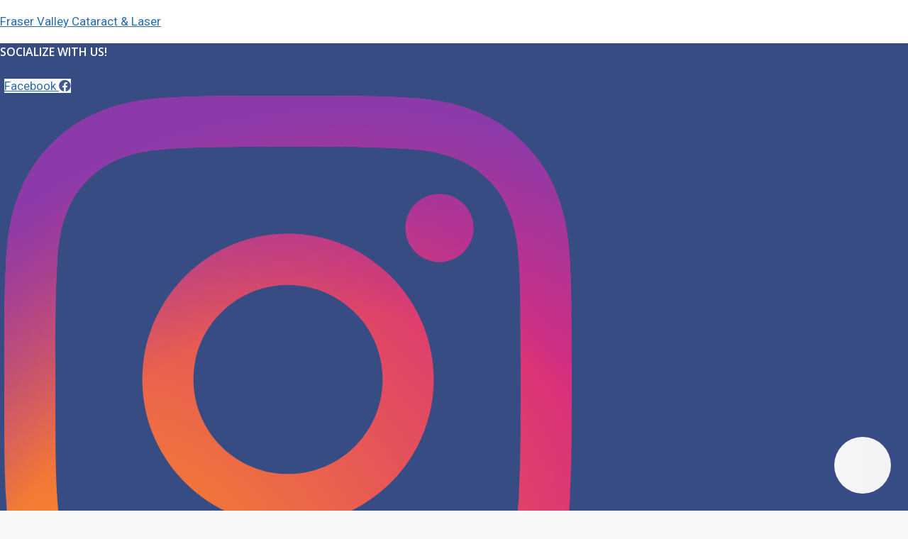

--- FILE ---
content_type: text/html; charset=UTF-8
request_url: https://fvcl.ca/facial-skin-rejuvenation/
body_size: 54481
content:
<!doctype html>
<html dir="ltr" lang="en-US" prefix="og: https://ogp.me/ns#" class="no-js" itemtype="https://schema.org/WebPage" itemscope>
<head>
    <script id="_gloria-chat-script"  src="https://app.iamgloria.com/chat-plugin/gloria.js?tenantId=67ef3b467fa04eb27f9708fe">  </script>
	<meta charset="UTF-8">
	<meta name="viewport" content="width=device-width, initial-scale=1, minimum-scale=1">
	<title>Cosmetic Treatments - Fraser Valley Cataract &amp; Laser</title>
<link rel="alternate" hreflang="en" href="https://fvcl.ca/facial-skin-rejuvenation/" />
<link rel="alternate" hreflang="x-default" href="https://fvcl.ca/facial-skin-rejuvenation/" />

		<!-- All in One SEO 4.9.3 - aioseo.com -->
	<meta name="description" content="Fraser Valley Cosmetic And Laser Free Cosmetic Consultation Order Dermalogica Here! Laser Services Skin Toning And Tightening More Info Hair Removal More Info Acne / Acne Scar Removal More Info Pigmentation Correction More Info Stretch Marks / Severe Scarring More Info Thermal Peeling More Info Lower Lid Resurfacing More Info IPL for Dry Eye More" />
	<meta name="robots" content="max-image-preview:large" />
	<link rel="canonical" href="https://fvcl.ca/facial-skin-rejuvenation/" />
	<meta name="generator" content="All in One SEO (AIOSEO) 4.9.3" />
		<meta property="og:locale" content="en_US" />
		<meta property="og:site_name" content="Fraser Valley Cataract &amp; Laser -" />
		<meta property="og:type" content="article" />
		<meta property="og:title" content="Cosmetic Treatments - Fraser Valley Cataract &amp; Laser" />
		<meta property="og:description" content="Fraser Valley Cosmetic And Laser Free Cosmetic Consultation Order Dermalogica Here! Laser Services Skin Toning And Tightening More Info Hair Removal More Info Acne / Acne Scar Removal More Info Pigmentation Correction More Info Stretch Marks / Severe Scarring More Info Thermal Peeling More Info Lower Lid Resurfacing More Info IPL for Dry Eye More" />
		<meta property="og:url" content="https://fvcl.ca/facial-skin-rejuvenation/" />
		<meta property="article:published_time" content="2021-11-22T19:02:58+00:00" />
		<meta property="article:modified_time" content="2025-01-29T23:46:13+00:00" />
		<meta name="twitter:card" content="summary_large_image" />
		<meta name="twitter:title" content="Cosmetic Treatments - Fraser Valley Cataract &amp; Laser" />
		<meta name="twitter:description" content="Fraser Valley Cosmetic And Laser Free Cosmetic Consultation Order Dermalogica Here! Laser Services Skin Toning And Tightening More Info Hair Removal More Info Acne / Acne Scar Removal More Info Pigmentation Correction More Info Stretch Marks / Severe Scarring More Info Thermal Peeling More Info Lower Lid Resurfacing More Info IPL for Dry Eye More" />
		<script type="application/ld+json" class="aioseo-schema">
			{"@context":"https:\/\/schema.org","@graph":[{"@type":"BreadcrumbList","@id":"https:\/\/fvcl.ca\/facial-skin-rejuvenation\/#breadcrumblist","itemListElement":[{"@type":"ListItem","@id":"https:\/\/fvcl.ca#listItem","position":1,"name":"Home","item":"https:\/\/fvcl.ca","nextItem":{"@type":"ListItem","@id":"https:\/\/fvcl.ca\/facial-skin-rejuvenation\/#listItem","name":"Cosmetic Treatments"}},{"@type":"ListItem","@id":"https:\/\/fvcl.ca\/facial-skin-rejuvenation\/#listItem","position":2,"name":"Cosmetic Treatments","previousItem":{"@type":"ListItem","@id":"https:\/\/fvcl.ca#listItem","name":"Home"}}]},{"@type":"Organization","@id":"https:\/\/fvcl.ca\/#organization","name":"Fraser Valley Cataract & Laser","url":"https:\/\/fvcl.ca\/"},{"@type":"WebPage","@id":"https:\/\/fvcl.ca\/facial-skin-rejuvenation\/#webpage","url":"https:\/\/fvcl.ca\/facial-skin-rejuvenation\/","name":"Cosmetic Treatments - Fraser Valley Cataract & Laser","description":"Fraser Valley Cosmetic And Laser Free Cosmetic Consultation Order Dermalogica Here! Laser Services Skin Toning And Tightening More Info Hair Removal More Info Acne \/ Acne Scar Removal More Info Pigmentation Correction More Info Stretch Marks \/ Severe Scarring More Info Thermal Peeling More Info Lower Lid Resurfacing More Info IPL for Dry Eye More","inLanguage":"en-US","isPartOf":{"@id":"https:\/\/fvcl.ca\/#website"},"breadcrumb":{"@id":"https:\/\/fvcl.ca\/facial-skin-rejuvenation\/#breadcrumblist"},"datePublished":"2021-11-22T19:02:58+00:00","dateModified":"2025-01-29T23:46:13+00:00"},{"@type":"WebSite","@id":"https:\/\/fvcl.ca\/#website","url":"https:\/\/fvcl.ca\/","name":"Fraser Valley Cataract & Laser","inLanguage":"en-US","publisher":{"@id":"https:\/\/fvcl.ca\/#organization"}}]}
		</script>
		<!-- All in One SEO -->


<!-- Google Tag Manager for WordPress by gtm4wp.com -->
<script data-cfasync="false" data-pagespeed-no-defer>
	var gtm4wp_datalayer_name = "dataLayer";
	var dataLayer = dataLayer || [];
</script>
<!-- End Google Tag Manager for WordPress by gtm4wp.com --><meta name="description" content="Fraser Valley Cosmetic And Laser Free Cosmetic Consultation Order Dermalogica Here! Laser Services Skin Toning And Tightening More Info Hair Removal More Info Acne / Acne Scar Removal More Info Pigmentation Correction More Info Stretch Marks / Severe Scarring More Info Thermal Peeling More Info Lower Lid Resurfacing More Info&hellip;">
<meta name="robots" content="index, follow, max-snippet:-1, max-image-preview:large, max-video-preview:-1">
<link rel="canonical" href="https://fvcl.ca/facial-skin-rejuvenation/">
<meta property="og:url" content="https://fvcl.ca/facial-skin-rejuvenation/">
<meta property="og:site_name" content="Fraser Valley Cataract &amp; Laser">
<meta property="og:locale" content="en_US">
<meta property="og:type" content="article">
<meta property="article:author" content="">
<meta property="article:publisher" content="">
<meta property="og:title" content="Cosmetic Treatments - Fraser Valley Cosmetic &amp; Laser">
<meta property="og:description" content="Fraser Valley Cosmetic And Laser Free Cosmetic Consultation Order Dermalogica Here! Laser Services Skin Toning And Tightening More Info Hair Removal More Info Acne / Acne Scar Removal More Info Pigmentation Correction More Info Stretch Marks / Severe Scarring More Info Thermal Peeling More Info Lower Lid Resurfacing More Info&hellip;">
<meta property="fb:pages" content="">
<meta property="fb:admins" content="">
<meta property="fb:app_id" content="">
<meta name="twitter:card" content="summary">
<meta name="twitter:site" content="">
<meta name="twitter:creator" content="">
<meta name="twitter:title" content="Cosmetic Treatments - Fraser Valley Cosmetic &amp; Laser">
<meta name="twitter:description" content="Fraser Valley Cosmetic And Laser Free Cosmetic Consultation Order Dermalogica Here! Laser Services Skin Toning And Tightening More Info Hair Removal More Info Acne / Acne Scar Removal More Info Pigmentation Correction More Info Stretch Marks / Severe Scarring More Info Thermal Peeling More Info Lower Lid Resurfacing More Info&hellip;">
<link rel='dns-prefetch' href='//tag.validate.audio' />
<link rel='dns-prefetch' href='//use.fontawesome.com' />
<link rel="alternate" type="application/rss+xml" title="Fraser Valley Cataract &amp; Laser &raquo; Feed" href="https://fvcl.ca/feed/" />
			<script>document.documentElement.classList.remove( 'no-js' );</script>
			<link rel="alternate" title="oEmbed (JSON)" type="application/json+oembed" href="https://fvcl.ca/wp-json/oembed/1.0/embed?url=https%3A%2F%2Ffvcl.ca%2Ffacial-skin-rejuvenation%2F" />
<link rel="alternate" title="oEmbed (XML)" type="text/xml+oembed" href="https://fvcl.ca/wp-json/oembed/1.0/embed?url=https%3A%2F%2Ffvcl.ca%2Ffacial-skin-rejuvenation%2F&#038;format=xml" />
		<!-- This site uses the Google Analytics by MonsterInsights plugin v9.11.1 - Using Analytics tracking - https://www.monsterinsights.com/ -->
							<script src="//www.googletagmanager.com/gtag/js?id=G-Z9ZCYPNKXZ"  data-cfasync="false" data-wpfc-render="false" async></script>
			<script data-cfasync="false" data-wpfc-render="false">
				var mi_version = '9.11.1';
				var mi_track_user = true;
				var mi_no_track_reason = '';
								var MonsterInsightsDefaultLocations = {"page_location":"https:\/\/fvcl.ca\/facial-skin-rejuvenation\/"};
								if ( typeof MonsterInsightsPrivacyGuardFilter === 'function' ) {
					var MonsterInsightsLocations = (typeof MonsterInsightsExcludeQuery === 'object') ? MonsterInsightsPrivacyGuardFilter( MonsterInsightsExcludeQuery ) : MonsterInsightsPrivacyGuardFilter( MonsterInsightsDefaultLocations );
				} else {
					var MonsterInsightsLocations = (typeof MonsterInsightsExcludeQuery === 'object') ? MonsterInsightsExcludeQuery : MonsterInsightsDefaultLocations;
				}

								var disableStrs = [
										'ga-disable-G-Z9ZCYPNKXZ',
									];

				/* Function to detect opted out users */
				function __gtagTrackerIsOptedOut() {
					for (var index = 0; index < disableStrs.length; index++) {
						if (document.cookie.indexOf(disableStrs[index] + '=true') > -1) {
							return true;
						}
					}

					return false;
				}

				/* Disable tracking if the opt-out cookie exists. */
				if (__gtagTrackerIsOptedOut()) {
					for (var index = 0; index < disableStrs.length; index++) {
						window[disableStrs[index]] = true;
					}
				}

				/* Opt-out function */
				function __gtagTrackerOptout() {
					for (var index = 0; index < disableStrs.length; index++) {
						document.cookie = disableStrs[index] + '=true; expires=Thu, 31 Dec 2099 23:59:59 UTC; path=/';
						window[disableStrs[index]] = true;
					}
				}

				if ('undefined' === typeof gaOptout) {
					function gaOptout() {
						__gtagTrackerOptout();
					}
				}
								window.dataLayer = window.dataLayer || [];

				window.MonsterInsightsDualTracker = {
					helpers: {},
					trackers: {},
				};
				if (mi_track_user) {
					function __gtagDataLayer() {
						dataLayer.push(arguments);
					}

					function __gtagTracker(type, name, parameters) {
						if (!parameters) {
							parameters = {};
						}

						if (parameters.send_to) {
							__gtagDataLayer.apply(null, arguments);
							return;
						}

						if (type === 'event') {
														parameters.send_to = monsterinsights_frontend.v4_id;
							var hookName = name;
							if (typeof parameters['event_category'] !== 'undefined') {
								hookName = parameters['event_category'] + ':' + name;
							}

							if (typeof MonsterInsightsDualTracker.trackers[hookName] !== 'undefined') {
								MonsterInsightsDualTracker.trackers[hookName](parameters);
							} else {
								__gtagDataLayer('event', name, parameters);
							}
							
						} else {
							__gtagDataLayer.apply(null, arguments);
						}
					}

					__gtagTracker('js', new Date());
					__gtagTracker('set', {
						'developer_id.dZGIzZG': true,
											});
					if ( MonsterInsightsLocations.page_location ) {
						__gtagTracker('set', MonsterInsightsLocations);
					}
										__gtagTracker('config', 'G-Z9ZCYPNKXZ', {"forceSSL":"true","link_attribution":"true"} );
										window.gtag = __gtagTracker;										(function () {
						/* https://developers.google.com/analytics/devguides/collection/analyticsjs/ */
						/* ga and __gaTracker compatibility shim. */
						var noopfn = function () {
							return null;
						};
						var newtracker = function () {
							return new Tracker();
						};
						var Tracker = function () {
							return null;
						};
						var p = Tracker.prototype;
						p.get = noopfn;
						p.set = noopfn;
						p.send = function () {
							var args = Array.prototype.slice.call(arguments);
							args.unshift('send');
							__gaTracker.apply(null, args);
						};
						var __gaTracker = function () {
							var len = arguments.length;
							if (len === 0) {
								return;
							}
							var f = arguments[len - 1];
							if (typeof f !== 'object' || f === null || typeof f.hitCallback !== 'function') {
								if ('send' === arguments[0]) {
									var hitConverted, hitObject = false, action;
									if ('event' === arguments[1]) {
										if ('undefined' !== typeof arguments[3]) {
											hitObject = {
												'eventAction': arguments[3],
												'eventCategory': arguments[2],
												'eventLabel': arguments[4],
												'value': arguments[5] ? arguments[5] : 1,
											}
										}
									}
									if ('pageview' === arguments[1]) {
										if ('undefined' !== typeof arguments[2]) {
											hitObject = {
												'eventAction': 'page_view',
												'page_path': arguments[2],
											}
										}
									}
									if (typeof arguments[2] === 'object') {
										hitObject = arguments[2];
									}
									if (typeof arguments[5] === 'object') {
										Object.assign(hitObject, arguments[5]);
									}
									if ('undefined' !== typeof arguments[1].hitType) {
										hitObject = arguments[1];
										if ('pageview' === hitObject.hitType) {
											hitObject.eventAction = 'page_view';
										}
									}
									if (hitObject) {
										action = 'timing' === arguments[1].hitType ? 'timing_complete' : hitObject.eventAction;
										hitConverted = mapArgs(hitObject);
										__gtagTracker('event', action, hitConverted);
									}
								}
								return;
							}

							function mapArgs(args) {
								var arg, hit = {};
								var gaMap = {
									'eventCategory': 'event_category',
									'eventAction': 'event_action',
									'eventLabel': 'event_label',
									'eventValue': 'event_value',
									'nonInteraction': 'non_interaction',
									'timingCategory': 'event_category',
									'timingVar': 'name',
									'timingValue': 'value',
									'timingLabel': 'event_label',
									'page': 'page_path',
									'location': 'page_location',
									'title': 'page_title',
									'referrer' : 'page_referrer',
								};
								for (arg in args) {
																		if (!(!args.hasOwnProperty(arg) || !gaMap.hasOwnProperty(arg))) {
										hit[gaMap[arg]] = args[arg];
									} else {
										hit[arg] = args[arg];
									}
								}
								return hit;
							}

							try {
								f.hitCallback();
							} catch (ex) {
							}
						};
						__gaTracker.create = newtracker;
						__gaTracker.getByName = newtracker;
						__gaTracker.getAll = function () {
							return [];
						};
						__gaTracker.remove = noopfn;
						__gaTracker.loaded = true;
						window['__gaTracker'] = __gaTracker;
					})();
									} else {
										console.log("");
					(function () {
						function __gtagTracker() {
							return null;
						}

						window['__gtagTracker'] = __gtagTracker;
						window['gtag'] = __gtagTracker;
					})();
									}
			</script>
							<!-- / Google Analytics by MonsterInsights -->
		<style id='wp-img-auto-sizes-contain-inline-css'>
img:is([sizes=auto i],[sizes^="auto," i]){contain-intrinsic-size:3000px 1500px}
/*# sourceURL=wp-img-auto-sizes-contain-inline-css */
</style>
<link rel='stylesheet' id='hfe-widgets-style-css' href='https://fvcl.ca/wp-content/plugins/header-footer-elementor/inc/widgets-css/frontend.css?ver=2.8.1' media='all' />
<link rel='stylesheet' id='hfe-woo-product-grid-css' href='https://fvcl.ca/wp-content/plugins/header-footer-elementor/inc/widgets-css/woo-products.css?ver=2.8.1' media='all' />
<style id='wp-emoji-styles-inline-css'>

	img.wp-smiley, img.emoji {
		display: inline !important;
		border: none !important;
		box-shadow: none !important;
		height: 1em !important;
		width: 1em !important;
		margin: 0 0.07em !important;
		vertical-align: -0.1em !important;
		background: none !important;
		padding: 0 !important;
	}
/*# sourceURL=wp-emoji-styles-inline-css */
</style>
<style id='classic-theme-styles-inline-css'>
/*! This file is auto-generated */
.wp-block-button__link{color:#fff;background-color:#32373c;border-radius:9999px;box-shadow:none;text-decoration:none;padding:calc(.667em + 2px) calc(1.333em + 2px);font-size:1.125em}.wp-block-file__button{background:#32373c;color:#fff;text-decoration:none}
/*# sourceURL=/wp-includes/css/classic-themes.min.css */
</style>
<link rel='stylesheet' id='aioseo/css/src/vue/standalone/blocks/table-of-contents/global.scss-css' href='https://fvcl.ca/wp-content/plugins/all-in-one-seo-pack/dist/Lite/assets/css/table-of-contents/global.e90f6d47.css?ver=4.9.3' media='all' />
<style id='font-awesome-svg-styles-default-inline-css'>
.svg-inline--fa {
  display: inline-block;
  height: 1em;
  overflow: visible;
  vertical-align: -.125em;
}
/*# sourceURL=font-awesome-svg-styles-default-inline-css */
</style>
<link rel='stylesheet' id='font-awesome-svg-styles-css' href='https://fvcl.ca/wp-content/uploads/font-awesome/v5.15.4/css/svg-with-js.css' media='all' />
<style id='font-awesome-svg-styles-inline-css'>
   .wp-block-font-awesome-icon svg::before,
   .wp-rich-text-font-awesome-icon svg::before {content: unset;}
/*# sourceURL=font-awesome-svg-styles-inline-css */
</style>
<style id='global-styles-inline-css'>
:root{--wp--preset--aspect-ratio--square: 1;--wp--preset--aspect-ratio--4-3: 4/3;--wp--preset--aspect-ratio--3-4: 3/4;--wp--preset--aspect-ratio--3-2: 3/2;--wp--preset--aspect-ratio--2-3: 2/3;--wp--preset--aspect-ratio--16-9: 16/9;--wp--preset--aspect-ratio--9-16: 9/16;--wp--preset--color--black: #000000;--wp--preset--color--cyan-bluish-gray: #abb8c3;--wp--preset--color--white: #ffffff;--wp--preset--color--pale-pink: #f78da7;--wp--preset--color--vivid-red: #cf2e2e;--wp--preset--color--luminous-vivid-orange: #ff6900;--wp--preset--color--luminous-vivid-amber: #fcb900;--wp--preset--color--light-green-cyan: #7bdcb5;--wp--preset--color--vivid-green-cyan: #00d084;--wp--preset--color--pale-cyan-blue: #8ed1fc;--wp--preset--color--vivid-cyan-blue: #0693e3;--wp--preset--color--vivid-purple: #9b51e0;--wp--preset--color--theme-palette-1: var(--global-palette1);--wp--preset--color--theme-palette-2: var(--global-palette2);--wp--preset--color--theme-palette-3: var(--global-palette3);--wp--preset--color--theme-palette-4: var(--global-palette4);--wp--preset--color--theme-palette-5: var(--global-palette5);--wp--preset--color--theme-palette-6: var(--global-palette6);--wp--preset--color--theme-palette-7: var(--global-palette7);--wp--preset--color--theme-palette-8: var(--global-palette8);--wp--preset--color--theme-palette-9: var(--global-palette9);--wp--preset--gradient--vivid-cyan-blue-to-vivid-purple: linear-gradient(135deg,rgb(6,147,227) 0%,rgb(155,81,224) 100%);--wp--preset--gradient--light-green-cyan-to-vivid-green-cyan: linear-gradient(135deg,rgb(122,220,180) 0%,rgb(0,208,130) 100%);--wp--preset--gradient--luminous-vivid-amber-to-luminous-vivid-orange: linear-gradient(135deg,rgb(252,185,0) 0%,rgb(255,105,0) 100%);--wp--preset--gradient--luminous-vivid-orange-to-vivid-red: linear-gradient(135deg,rgb(255,105,0) 0%,rgb(207,46,46) 100%);--wp--preset--gradient--very-light-gray-to-cyan-bluish-gray: linear-gradient(135deg,rgb(238,238,238) 0%,rgb(169,184,195) 100%);--wp--preset--gradient--cool-to-warm-spectrum: linear-gradient(135deg,rgb(74,234,220) 0%,rgb(151,120,209) 20%,rgb(207,42,186) 40%,rgb(238,44,130) 60%,rgb(251,105,98) 80%,rgb(254,248,76) 100%);--wp--preset--gradient--blush-light-purple: linear-gradient(135deg,rgb(255,206,236) 0%,rgb(152,150,240) 100%);--wp--preset--gradient--blush-bordeaux: linear-gradient(135deg,rgb(254,205,165) 0%,rgb(254,45,45) 50%,rgb(107,0,62) 100%);--wp--preset--gradient--luminous-dusk: linear-gradient(135deg,rgb(255,203,112) 0%,rgb(199,81,192) 50%,rgb(65,88,208) 100%);--wp--preset--gradient--pale-ocean: linear-gradient(135deg,rgb(255,245,203) 0%,rgb(182,227,212) 50%,rgb(51,167,181) 100%);--wp--preset--gradient--electric-grass: linear-gradient(135deg,rgb(202,248,128) 0%,rgb(113,206,126) 100%);--wp--preset--gradient--midnight: linear-gradient(135deg,rgb(2,3,129) 0%,rgb(40,116,252) 100%);--wp--preset--font-size--small: var(--global-font-size-small);--wp--preset--font-size--medium: var(--global-font-size-medium);--wp--preset--font-size--large: var(--global-font-size-large);--wp--preset--font-size--x-large: 42px;--wp--preset--font-size--larger: var(--global-font-size-larger);--wp--preset--font-size--xxlarge: var(--global-font-size-xxlarge);--wp--preset--spacing--20: 0.44rem;--wp--preset--spacing--30: 0.67rem;--wp--preset--spacing--40: 1rem;--wp--preset--spacing--50: 1.5rem;--wp--preset--spacing--60: 2.25rem;--wp--preset--spacing--70: 3.38rem;--wp--preset--spacing--80: 5.06rem;--wp--preset--shadow--natural: 6px 6px 9px rgba(0, 0, 0, 0.2);--wp--preset--shadow--deep: 12px 12px 50px rgba(0, 0, 0, 0.4);--wp--preset--shadow--sharp: 6px 6px 0px rgba(0, 0, 0, 0.2);--wp--preset--shadow--outlined: 6px 6px 0px -3px rgb(255, 255, 255), 6px 6px rgb(0, 0, 0);--wp--preset--shadow--crisp: 6px 6px 0px rgb(0, 0, 0);}:where(.is-layout-flex){gap: 0.5em;}:where(.is-layout-grid){gap: 0.5em;}body .is-layout-flex{display: flex;}.is-layout-flex{flex-wrap: wrap;align-items: center;}.is-layout-flex > :is(*, div){margin: 0;}body .is-layout-grid{display: grid;}.is-layout-grid > :is(*, div){margin: 0;}:where(.wp-block-columns.is-layout-flex){gap: 2em;}:where(.wp-block-columns.is-layout-grid){gap: 2em;}:where(.wp-block-post-template.is-layout-flex){gap: 1.25em;}:where(.wp-block-post-template.is-layout-grid){gap: 1.25em;}.has-black-color{color: var(--wp--preset--color--black) !important;}.has-cyan-bluish-gray-color{color: var(--wp--preset--color--cyan-bluish-gray) !important;}.has-white-color{color: var(--wp--preset--color--white) !important;}.has-pale-pink-color{color: var(--wp--preset--color--pale-pink) !important;}.has-vivid-red-color{color: var(--wp--preset--color--vivid-red) !important;}.has-luminous-vivid-orange-color{color: var(--wp--preset--color--luminous-vivid-orange) !important;}.has-luminous-vivid-amber-color{color: var(--wp--preset--color--luminous-vivid-amber) !important;}.has-light-green-cyan-color{color: var(--wp--preset--color--light-green-cyan) !important;}.has-vivid-green-cyan-color{color: var(--wp--preset--color--vivid-green-cyan) !important;}.has-pale-cyan-blue-color{color: var(--wp--preset--color--pale-cyan-blue) !important;}.has-vivid-cyan-blue-color{color: var(--wp--preset--color--vivid-cyan-blue) !important;}.has-vivid-purple-color{color: var(--wp--preset--color--vivid-purple) !important;}.has-black-background-color{background-color: var(--wp--preset--color--black) !important;}.has-cyan-bluish-gray-background-color{background-color: var(--wp--preset--color--cyan-bluish-gray) !important;}.has-white-background-color{background-color: var(--wp--preset--color--white) !important;}.has-pale-pink-background-color{background-color: var(--wp--preset--color--pale-pink) !important;}.has-vivid-red-background-color{background-color: var(--wp--preset--color--vivid-red) !important;}.has-luminous-vivid-orange-background-color{background-color: var(--wp--preset--color--luminous-vivid-orange) !important;}.has-luminous-vivid-amber-background-color{background-color: var(--wp--preset--color--luminous-vivid-amber) !important;}.has-light-green-cyan-background-color{background-color: var(--wp--preset--color--light-green-cyan) !important;}.has-vivid-green-cyan-background-color{background-color: var(--wp--preset--color--vivid-green-cyan) !important;}.has-pale-cyan-blue-background-color{background-color: var(--wp--preset--color--pale-cyan-blue) !important;}.has-vivid-cyan-blue-background-color{background-color: var(--wp--preset--color--vivid-cyan-blue) !important;}.has-vivid-purple-background-color{background-color: var(--wp--preset--color--vivid-purple) !important;}.has-black-border-color{border-color: var(--wp--preset--color--black) !important;}.has-cyan-bluish-gray-border-color{border-color: var(--wp--preset--color--cyan-bluish-gray) !important;}.has-white-border-color{border-color: var(--wp--preset--color--white) !important;}.has-pale-pink-border-color{border-color: var(--wp--preset--color--pale-pink) !important;}.has-vivid-red-border-color{border-color: var(--wp--preset--color--vivid-red) !important;}.has-luminous-vivid-orange-border-color{border-color: var(--wp--preset--color--luminous-vivid-orange) !important;}.has-luminous-vivid-amber-border-color{border-color: var(--wp--preset--color--luminous-vivid-amber) !important;}.has-light-green-cyan-border-color{border-color: var(--wp--preset--color--light-green-cyan) !important;}.has-vivid-green-cyan-border-color{border-color: var(--wp--preset--color--vivid-green-cyan) !important;}.has-pale-cyan-blue-border-color{border-color: var(--wp--preset--color--pale-cyan-blue) !important;}.has-vivid-cyan-blue-border-color{border-color: var(--wp--preset--color--vivid-cyan-blue) !important;}.has-vivid-purple-border-color{border-color: var(--wp--preset--color--vivid-purple) !important;}.has-vivid-cyan-blue-to-vivid-purple-gradient-background{background: var(--wp--preset--gradient--vivid-cyan-blue-to-vivid-purple) !important;}.has-light-green-cyan-to-vivid-green-cyan-gradient-background{background: var(--wp--preset--gradient--light-green-cyan-to-vivid-green-cyan) !important;}.has-luminous-vivid-amber-to-luminous-vivid-orange-gradient-background{background: var(--wp--preset--gradient--luminous-vivid-amber-to-luminous-vivid-orange) !important;}.has-luminous-vivid-orange-to-vivid-red-gradient-background{background: var(--wp--preset--gradient--luminous-vivid-orange-to-vivid-red) !important;}.has-very-light-gray-to-cyan-bluish-gray-gradient-background{background: var(--wp--preset--gradient--very-light-gray-to-cyan-bluish-gray) !important;}.has-cool-to-warm-spectrum-gradient-background{background: var(--wp--preset--gradient--cool-to-warm-spectrum) !important;}.has-blush-light-purple-gradient-background{background: var(--wp--preset--gradient--blush-light-purple) !important;}.has-blush-bordeaux-gradient-background{background: var(--wp--preset--gradient--blush-bordeaux) !important;}.has-luminous-dusk-gradient-background{background: var(--wp--preset--gradient--luminous-dusk) !important;}.has-pale-ocean-gradient-background{background: var(--wp--preset--gradient--pale-ocean) !important;}.has-electric-grass-gradient-background{background: var(--wp--preset--gradient--electric-grass) !important;}.has-midnight-gradient-background{background: var(--wp--preset--gradient--midnight) !important;}.has-small-font-size{font-size: var(--wp--preset--font-size--small) !important;}.has-medium-font-size{font-size: var(--wp--preset--font-size--medium) !important;}.has-large-font-size{font-size: var(--wp--preset--font-size--large) !important;}.has-x-large-font-size{font-size: var(--wp--preset--font-size--x-large) !important;}
:where(.wp-block-post-template.is-layout-flex){gap: 1.25em;}:where(.wp-block-post-template.is-layout-grid){gap: 1.25em;}
:where(.wp-block-term-template.is-layout-flex){gap: 1.25em;}:where(.wp-block-term-template.is-layout-grid){gap: 1.25em;}
:where(.wp-block-columns.is-layout-flex){gap: 2em;}:where(.wp-block-columns.is-layout-grid){gap: 2em;}
:root :where(.wp-block-pullquote){font-size: 1.5em;line-height: 1.6;}
/*# sourceURL=global-styles-inline-css */
</style>
<link rel='stylesheet' id='wcml-dropdown-0-css' href='//fvcl.ca/wp-content/plugins/woocommerce-multilingual/templates/currency-switchers/legacy-dropdown/style.css?ver=5.5.3.1' media='all' />
<style id='woocommerce-inline-inline-css'>
.woocommerce form .form-row .required { visibility: visible; }
/*# sourceURL=woocommerce-inline-inline-css */
</style>
<link rel='stylesheet' id='wpml-legacy-dropdown-0-css' href='https://fvcl.ca/wp-content/plugins/sitepress-multilingual-cms/templates/language-switchers/legacy-dropdown/style.min.css?ver=1' media='all' />
<link rel='stylesheet' id='wpml-legacy-horizontal-list-0-css' href='https://fvcl.ca/wp-content/plugins/sitepress-multilingual-cms/templates/language-switchers/legacy-list-horizontal/style.min.css?ver=1' media='all' />
<style id='wpml-legacy-horizontal-list-0-inline-css'>
.wpml-ls-statics-footer a, .wpml-ls-statics-footer .wpml-ls-sub-menu a, .wpml-ls-statics-footer .wpml-ls-sub-menu a:link, .wpml-ls-statics-footer li:not(.wpml-ls-current-language) .wpml-ls-link, .wpml-ls-statics-footer li:not(.wpml-ls-current-language) .wpml-ls-link:link {color:#444444;}.wpml-ls-statics-footer .wpml-ls-sub-menu a:hover,.wpml-ls-statics-footer .wpml-ls-sub-menu a:focus, .wpml-ls-statics-footer .wpml-ls-sub-menu a:link:hover, .wpml-ls-statics-footer .wpml-ls-sub-menu a:link:focus {color:#ff1111;background-color:#eeeeee;}.wpml-ls-statics-footer .wpml-ls-current-language > a {color:#444444;}.wpml-ls-statics-footer .wpml-ls-current-language:hover>a, .wpml-ls-statics-footer .wpml-ls-current-language>a:focus {color:#ff1111;background-color:#eeeeee;}
/*# sourceURL=wpml-legacy-horizontal-list-0-inline-css */
</style>
<link rel='stylesheet' id='hfe-style-css' href='https://fvcl.ca/wp-content/plugins/header-footer-elementor/assets/css/header-footer-elementor.css?ver=2.8.1' media='all' />
<link rel='stylesheet' id='elementor-icons-css' href='https://fvcl.ca/wp-content/plugins/elementor/assets/lib/eicons/css/elementor-icons.min.css?ver=5.44.0' media='all' />
<link rel='stylesheet' id='elementor-frontend-css' href='https://fvcl.ca/wp-content/plugins/elementor/assets/css/frontend.min.css?ver=3.33.6' media='all' />
<link rel='stylesheet' id='elementor-post-7-css' href='https://fvcl.ca/wp-content/uploads/elementor/css/post-7.css?ver=1769191989' media='all' />
<link rel='stylesheet' id='wpforms-classic-full-css' href='https://fvcl.ca/wp-content/plugins/wpforms/assets/css/frontend/classic/wpforms-full.min.css?ver=1.9.8.7' media='all' />
<link rel='stylesheet' id='elementor-pro-css' href='https://fvcl.ca/wp-content/plugins/elementor-pro/assets/css/frontend.min.css?ver=3.22.1' media='all' />
<link rel='stylesheet' id='font-awesome-5-all-css' href='https://fvcl.ca/wp-content/plugins/elementor/assets/lib/font-awesome/css/all.min.css?ver=3.33.6' media='all' />
<link rel='stylesheet' id='font-awesome-4-shim-css' href='https://fvcl.ca/wp-content/plugins/elementor/assets/lib/font-awesome/css/v4-shims.min.css?ver=3.33.6' media='all' />
<link rel='stylesheet' id='she-header-style-css' href='https://fvcl.ca/wp-content/plugins/sticky-header-effects-for-elementor/assets/css/she-header-style.css?ver=2.1.6' media='all' />
<link rel='stylesheet' id='widget-heading-css' href='https://fvcl.ca/wp-content/plugins/elementor/assets/css/widget-heading.min.css?ver=3.33.6' media='all' />
<link rel='stylesheet' id='e-animation-shrink-css' href='https://fvcl.ca/wp-content/plugins/elementor/assets/lib/animations/styles/e-animation-shrink.min.css?ver=3.33.6' media='all' />
<link rel='stylesheet' id='e-animation-fadeInRight-css' href='https://fvcl.ca/wp-content/plugins/elementor/assets/lib/animations/styles/fadeInRight.min.css?ver=3.33.6' media='all' />
<link rel='stylesheet' id='e-animation-grow-css' href='https://fvcl.ca/wp-content/plugins/elementor/assets/lib/animations/styles/e-animation-grow.min.css?ver=3.33.6' media='all' />
<link rel='stylesheet' id='e-animation-fadeInDown-css' href='https://fvcl.ca/wp-content/plugins/elementor/assets/lib/animations/styles/fadeInDown.min.css?ver=3.33.6' media='all' />
<link rel='stylesheet' id='widget-image-css' href='https://fvcl.ca/wp-content/plugins/elementor/assets/css/widget-image.min.css?ver=3.33.6' media='all' />
<link rel='stylesheet' id='widget-menu-anchor-css' href='https://fvcl.ca/wp-content/plugins/elementor/assets/css/widget-menu-anchor.min.css?ver=3.33.6' media='all' />
<link rel='stylesheet' id='swiper-css' href='https://fvcl.ca/wp-content/plugins/qi-addons-for-elementor/assets/plugins/swiper/8.4.5/swiper.min.css?ver=8.4.5' media='all' />
<link rel='stylesheet' id='e-swiper-css' href='https://fvcl.ca/wp-content/plugins/elementor/assets/css/conditionals/e-swiper.min.css?ver=3.33.6' media='all' />
<link rel='stylesheet' id='widget-image-carousel-css' href='https://fvcl.ca/wp-content/plugins/elementor/assets/css/widget-image-carousel.min.css?ver=3.33.6' media='all' />
<link rel='stylesheet' id='widget-divider-css' href='https://fvcl.ca/wp-content/plugins/elementor/assets/css/widget-divider.min.css?ver=3.33.6' media='all' />
<link rel='stylesheet' id='elementor-post-4457-css' href='https://fvcl.ca/wp-content/uploads/elementor/css/post-4457.css?ver=1769192431' media='all' />
<link rel='stylesheet' id='elementor-post-15-css' href='https://fvcl.ca/wp-content/uploads/elementor/css/post-15.css?ver=1769191990' media='all' />
<link rel='stylesheet' id='elementor-post-17-css' href='https://fvcl.ca/wp-content/uploads/elementor/css/post-17.css?ver=1769191990' media='all' />
<link rel='stylesheet' id='qi-addons-for-elementor-grid-style-css' href='https://fvcl.ca/wp-content/plugins/qi-addons-for-elementor/assets/css/grid.min.css?ver=1.9.5' media='all' />
<link rel='stylesheet' id='qi-addons-for-elementor-helper-parts-style-css' href='https://fvcl.ca/wp-content/plugins/qi-addons-for-elementor/assets/css/helper-parts.min.css?ver=1.9.5' media='all' />
<link rel='stylesheet' id='qi-addons-for-elementor-style-css' href='https://fvcl.ca/wp-content/plugins/qi-addons-for-elementor/assets/css/main.min.css?ver=1.9.5' media='all' />
<link rel='stylesheet' id='cute-alert-css' href='https://fvcl.ca/wp-content/plugins/metform/public/assets/lib/cute-alert/style.css?ver=4.1.0' media='all' />
<link rel='stylesheet' id='text-editor-style-css' href='https://fvcl.ca/wp-content/plugins/metform/public/assets/css/text-editor.css?ver=4.1.0' media='all' />
<link rel='stylesheet' id='kadence-global-css' href='https://fvcl.ca/wp-content/themes/kadence/assets/css/global.min.css?ver=1.2.5' media='all' />
<style id='kadence-global-inline-css'>
/* Kadence Base CSS */
:root{--global-palette1:#2B6CB0;--global-palette2:#215387;--global-palette3:#1A202C;--global-palette4:#2D3748;--global-palette5:#4A5568;--global-palette6:#718096;--global-palette7:#EDF2F7;--global-palette8:#F7FAFC;--global-palette9:#ffffff;--global-palette9rgb:255, 255, 255;--global-palette-highlight:var(--global-palette1);--global-palette-highlight-alt:var(--global-palette2);--global-palette-highlight-alt2:var(--global-palette9);--global-palette-btn-bg:var(--global-palette1);--global-palette-btn-bg-hover:var(--global-palette2);--global-palette-btn:var(--global-palette9);--global-palette-btn-hover:var(--global-palette9);--global-body-font-family:-apple-system,BlinkMacSystemFont,"Segoe UI",Roboto,Oxygen-Sans,Ubuntu,Cantarell,"Helvetica Neue",sans-serif, "Apple Color Emoji", "Segoe UI Emoji", "Segoe UI Symbol";--global-heading-font-family:inherit;--global-primary-nav-font-family:inherit;--global-fallback-font:sans-serif;--global-display-fallback-font:sans-serif;--global-content-width:1290px;--global-content-narrow-width:842px;--global-content-edge-padding:1.5rem;--global-content-boxed-padding:2rem;--global-calc-content-width:calc(1290px - var(--global-content-edge-padding) - var(--global-content-edge-padding) );--wp--style--global--content-size:var(--global-calc-content-width);}.wp-site-blocks{--global-vw:calc( 100vw - ( 0.5 * var(--scrollbar-offset)));}:root body.kadence-elementor-colors{--e-global-color-kadence1:var(--global-palette1);--e-global-color-kadence2:var(--global-palette2);--e-global-color-kadence3:var(--global-palette3);--e-global-color-kadence4:var(--global-palette4);--e-global-color-kadence5:var(--global-palette5);--e-global-color-kadence6:var(--global-palette6);--e-global-color-kadence7:var(--global-palette7);--e-global-color-kadence8:var(--global-palette8);--e-global-color-kadence9:var(--global-palette9);}body{background:var(--global-palette8);}body, input, select, optgroup, textarea{font-weight:400;font-size:17px;line-height:1.6;font-family:var(--global-body-font-family);color:var(--global-palette4);}.content-bg, body.content-style-unboxed .site{background:#f8f8f8;}h1,h2,h3,h4,h5,h6{font-family:var(--global-heading-font-family);}h1{font-weight:700;font-size:32px;line-height:1.5;color:var(--global-palette3);}h2{font-weight:700;font-size:28px;line-height:1.5;color:var(--global-palette3);}h3{font-weight:700;font-size:24px;line-height:1.5;color:var(--global-palette3);}h4{font-weight:700;font-size:22px;line-height:1.5;color:var(--global-palette4);}h5{font-weight:700;font-size:20px;line-height:1.5;color:var(--global-palette4);}h6{font-weight:700;font-size:18px;line-height:1.5;color:var(--global-palette5);}.entry-hero .kadence-breadcrumbs{max-width:1290px;}.site-container, .site-header-row-layout-contained, .site-footer-row-layout-contained, .entry-hero-layout-contained, .comments-area, .alignfull > .wp-block-cover__inner-container, .alignwide > .wp-block-cover__inner-container{max-width:var(--global-content-width);}.content-width-narrow .content-container.site-container, .content-width-narrow .hero-container.site-container{max-width:var(--global-content-narrow-width);}@media all and (min-width: 1520px){.wp-site-blocks .content-container  .alignwide{margin-left:-115px;margin-right:-115px;width:unset;max-width:unset;}}@media all and (min-width: 1102px){.content-width-narrow .wp-site-blocks .content-container .alignwide{margin-left:-130px;margin-right:-130px;width:unset;max-width:unset;}}.content-style-boxed .wp-site-blocks .entry-content .alignwide{margin-left:calc( -1 * var( --global-content-boxed-padding ) );margin-right:calc( -1 * var( --global-content-boxed-padding ) );}.content-area{margin-top:5rem;margin-bottom:5rem;}@media all and (max-width: 1024px){.content-area{margin-top:3rem;margin-bottom:3rem;}}@media all and (max-width: 767px){.content-area{margin-top:2rem;margin-bottom:2rem;}}@media all and (max-width: 1024px){:root{--global-content-boxed-padding:2rem;}}@media all and (max-width: 767px){:root{--global-content-boxed-padding:1.5rem;}}.entry-content-wrap{padding:2rem;}@media all and (max-width: 1024px){.entry-content-wrap{padding:2rem;}}@media all and (max-width: 767px){.entry-content-wrap{padding:1.5rem;}}.entry.single-entry{box-shadow:0px 15px 15px -10px rgba(0,0,0,0.05);}.entry.loop-entry{box-shadow:0px 15px 15px -10px rgba(0,0,0,0.05);}.loop-entry .entry-content-wrap{padding:2rem;}@media all and (max-width: 1024px){.loop-entry .entry-content-wrap{padding:2rem;}}@media all and (max-width: 767px){.loop-entry .entry-content-wrap{padding:1.5rem;}}button, .button, .wp-block-button__link, input[type="button"], input[type="reset"], input[type="submit"], .fl-button, .elementor-button-wrapper .elementor-button{box-shadow:0px 0px 0px -7px rgba(0,0,0,0);}button:hover, button:focus, button:active, .button:hover, .button:focus, .button:active, .wp-block-button__link:hover, .wp-block-button__link:focus, .wp-block-button__link:active, input[type="button"]:hover, input[type="button"]:focus, input[type="button"]:active, input[type="reset"]:hover, input[type="reset"]:focus, input[type="reset"]:active, input[type="submit"]:hover, input[type="submit"]:focus, input[type="submit"]:active, .elementor-button-wrapper .elementor-button:hover, .elementor-button-wrapper .elementor-button:focus, .elementor-button-wrapper .elementor-button:active{box-shadow:0px 15px 25px -7px rgba(0,0,0,0.1);}.kb-button.kb-btn-global-outline.kb-btn-global-inherit{padding-top:calc(px - 2px);padding-right:calc(px - 2px);padding-bottom:calc(px - 2px);padding-left:calc(px - 2px);}@media all and (min-width: 1025px){.transparent-header .entry-hero .entry-hero-container-inner{padding-top:calc(0px + 80px);}}@media all and (max-width: 1024px){.mobile-transparent-header .entry-hero .entry-hero-container-inner{padding-top:80px;}}@media all and (max-width: 767px){.mobile-transparent-header .entry-hero .entry-hero-container-inner{padding-top:80px;}}.entry-hero.page-hero-section .entry-header{min-height:200px;}
/* Kadence Header CSS */
@media all and (max-width: 1024px){.mobile-transparent-header #masthead{position:absolute;left:0px;right:0px;z-index:100;}.kadence-scrollbar-fixer.mobile-transparent-header #masthead{right:var(--scrollbar-offset,0);}.mobile-transparent-header #masthead, .mobile-transparent-header .site-top-header-wrap .site-header-row-container-inner, .mobile-transparent-header .site-main-header-wrap .site-header-row-container-inner, .mobile-transparent-header .site-bottom-header-wrap .site-header-row-container-inner{background:transparent;}.site-header-row-tablet-layout-fullwidth, .site-header-row-tablet-layout-standard{padding:0px;}}@media all and (min-width: 1025px){.transparent-header #masthead{position:absolute;left:0px;right:0px;z-index:100;}.transparent-header.kadence-scrollbar-fixer #masthead{right:var(--scrollbar-offset,0);}.transparent-header #masthead, .transparent-header .site-top-header-wrap .site-header-row-container-inner, .transparent-header .site-main-header-wrap .site-header-row-container-inner, .transparent-header .site-bottom-header-wrap .site-header-row-container-inner{background:transparent;}}.site-branding{padding:0px 0px 0px 0px;}.site-branding .site-title{font-weight:700;font-size:26px;line-height:1.2;color:var(--global-palette3);}#masthead, #masthead .kadence-sticky-header.item-is-fixed:not(.item-at-start):not(.site-header-row-container):not(.site-main-header-wrap), #masthead .kadence-sticky-header.item-is-fixed:not(.item-at-start) > .site-header-row-container-inner{background:#ffffff;}.site-main-header-inner-wrap{min-height:80px;}.site-top-header-inner-wrap{min-height:0px;}.header-navigation[class*="header-navigation-style-underline"] .header-menu-container.primary-menu-container>ul>li>a:after{width:calc( 100% - 1.2em);}.main-navigation .primary-menu-container > ul > li.menu-item > a{padding-left:calc(1.2em / 2);padding-right:calc(1.2em / 2);padding-top:0.6em;padding-bottom:0.6em;color:var(--global-palette5);}.main-navigation .primary-menu-container > ul > li.menu-item .dropdown-nav-special-toggle{right:calc(1.2em / 2);}.main-navigation .primary-menu-container > ul > li.menu-item > a:hover{color:var(--global-palette-highlight);}.main-navigation .primary-menu-container > ul > li.menu-item.current-menu-item > a{color:var(--global-palette3);}.header-navigation .header-menu-container ul ul.sub-menu, .header-navigation .header-menu-container ul ul.submenu{background:var(--global-palette3);box-shadow:0px 2px 13px 0px rgba(0,0,0,0.1);}.header-navigation .header-menu-container ul ul li.menu-item, .header-menu-container ul.menu > li.kadence-menu-mega-enabled > ul > li.menu-item > a{border-bottom:1px solid rgba(255,255,255,0.1);}.header-navigation .header-menu-container ul ul li.menu-item > a{width:200px;padding-top:1em;padding-bottom:1em;color:var(--global-palette8);font-size:12px;}.header-navigation .header-menu-container ul ul li.menu-item > a:hover{color:var(--global-palette9);background:var(--global-palette4);}.header-navigation .header-menu-container ul ul li.menu-item.current-menu-item > a{color:var(--global-palette9);background:var(--global-palette4);}.mobile-toggle-open-container .menu-toggle-open, .mobile-toggle-open-container .menu-toggle-open:focus{color:var(--global-palette5);padding:0.4em 0.6em 0.4em 0.6em;font-size:14px;}.mobile-toggle-open-container .menu-toggle-open.menu-toggle-style-bordered{border:1px solid currentColor;}.mobile-toggle-open-container .menu-toggle-open .menu-toggle-icon{font-size:20px;}.mobile-toggle-open-container .menu-toggle-open:hover, .mobile-toggle-open-container .menu-toggle-open:focus-visible{color:var(--global-palette-highlight);}.mobile-navigation ul li{font-size:14px;}.mobile-navigation ul li a{padding-top:1em;padding-bottom:1em;}.mobile-navigation ul li > a, .mobile-navigation ul li.menu-item-has-children > .drawer-nav-drop-wrap{color:var(--global-palette8);}.mobile-navigation ul li.current-menu-item > a, .mobile-navigation ul li.current-menu-item.menu-item-has-children > .drawer-nav-drop-wrap{color:var(--global-palette-highlight);}.mobile-navigation ul li.menu-item-has-children .drawer-nav-drop-wrap, .mobile-navigation ul li:not(.menu-item-has-children) a{border-bottom:1px solid rgba(255,255,255,0.1);}.mobile-navigation:not(.drawer-navigation-parent-toggle-true) ul li.menu-item-has-children .drawer-nav-drop-wrap button{border-left:1px solid rgba(255,255,255,0.1);}#mobile-drawer .drawer-header .drawer-toggle{padding:0.6em 0.15em 0.6em 0.15em;font-size:24px;}.search-toggle-open-container .search-toggle-open{color:var(--global-palette5);}.search-toggle-open-container .search-toggle-open.search-toggle-style-bordered{border:1px solid currentColor;}.search-toggle-open-container .search-toggle-open .search-toggle-icon{font-size:1em;}.search-toggle-open-container .search-toggle-open:hover, .search-toggle-open-container .search-toggle-open:focus{color:var(--global-palette-highlight);}#search-drawer .drawer-inner{background:rgba(9, 12, 16, 0.97);}
/* Kadence Footer CSS */
.site-bottom-footer-inner-wrap{padding-top:30px;padding-bottom:30px;grid-column-gap:30px;}.site-bottom-footer-inner-wrap .widget{margin-bottom:30px;}.site-bottom-footer-inner-wrap .site-footer-section:not(:last-child):after{right:calc(-30px / 2);}
/* Kadence Woo CSS */
.entry-hero.product-hero-section .entry-header{min-height:200px;}.product-title .single-category{font-weight:700;font-size:32px;line-height:1.5;color:var(--global-palette3);}.wp-site-blocks .product-hero-section .extra-title{font-weight:700;font-size:32px;line-height:1.5;}.woocommerce ul.products.woo-archive-btn-button .product-action-wrap .button:not(.kb-button), .woocommerce ul.products li.woo-archive-btn-button .button:not(.kb-button), .wc-block-grid__product.woo-archive-btn-button .product-details .wc-block-grid__product-add-to-cart .wp-block-button__link{border:2px none transparent;box-shadow:0px 0px 0px 0px rgba(0,0,0,0.0);}.woocommerce ul.products.woo-archive-btn-button .product-action-wrap .button:not(.kb-button):hover, .woocommerce ul.products li.woo-archive-btn-button .button:not(.kb-button):hover, .wc-block-grid__product.woo-archive-btn-button .product-details .wc-block-grid__product-add-to-cart .wp-block-button__link:hover{box-shadow:0px 0px 0px 0px rgba(0,0,0,0);}
/*# sourceURL=kadence-global-inline-css */
</style>
<link rel='stylesheet' id='kadence-header-css' href='https://fvcl.ca/wp-content/themes/kadence/assets/css/header.min.css?ver=1.2.5' media='all' />
<link rel='stylesheet' id='kadence-content-css' href='https://fvcl.ca/wp-content/themes/kadence/assets/css/content.min.css?ver=1.2.5' media='all' />
<link rel='stylesheet' id='kadence-woocommerce-css' href='https://fvcl.ca/wp-content/themes/kadence/assets/css/woocommerce.min.css?ver=1.2.5' media='all' />
<link rel='stylesheet' id='kadence-footer-css' href='https://fvcl.ca/wp-content/themes/kadence/assets/css/footer.min.css?ver=1.2.5' media='all' />
<link rel='stylesheet' id='font-awesome-official-css' href='https://use.fontawesome.com/releases/v5.15.4/css/all.css' media='all' integrity="sha384-DyZ88mC6Up2uqS4h/KRgHuoeGwBcD4Ng9SiP4dIRy0EXTlnuz47vAwmeGwVChigm" crossorigin="anonymous" />
<link rel='stylesheet' id='hfe-elementor-icons-css' href='https://fvcl.ca/wp-content/plugins/elementor/assets/lib/eicons/css/elementor-icons.min.css?ver=5.34.0' media='all' />
<link rel='stylesheet' id='hfe-icons-list-css' href='https://fvcl.ca/wp-content/plugins/elementor/assets/css/widget-icon-list.min.css?ver=3.24.3' media='all' />
<link rel='stylesheet' id='hfe-social-icons-css' href='https://fvcl.ca/wp-content/plugins/elementor/assets/css/widget-social-icons.min.css?ver=3.24.0' media='all' />
<link rel='stylesheet' id='hfe-social-share-icons-brands-css' href='https://fvcl.ca/wp-content/plugins/elementor/assets/lib/font-awesome/css/brands.css?ver=5.15.3' media='all' />
<link rel='stylesheet' id='hfe-social-share-icons-fontawesome-css' href='https://fvcl.ca/wp-content/plugins/elementor/assets/lib/font-awesome/css/fontawesome.css?ver=5.15.3' media='all' />
<link rel='stylesheet' id='hfe-nav-menu-icons-css' href='https://fvcl.ca/wp-content/plugins/elementor/assets/lib/font-awesome/css/solid.css?ver=5.15.3' media='all' />
<link rel='stylesheet' id='hfe-widget-blockquote-css' href='https://fvcl.ca/wp-content/plugins/elementor-pro/assets/css/widget-blockquote.min.css?ver=3.25.0' media='all' />
<link rel='stylesheet' id='hfe-mega-menu-css' href='https://fvcl.ca/wp-content/plugins/elementor-pro/assets/css/widget-mega-menu.min.css?ver=3.26.2' media='all' />
<link rel='stylesheet' id='hfe-nav-menu-widget-css' href='https://fvcl.ca/wp-content/plugins/elementor-pro/assets/css/widget-nav-menu.min.css?ver=3.26.0' media='all' />
<link rel='stylesheet' id='ekit-widget-styles-css' href='https://fvcl.ca/wp-content/plugins/elementskit-lite/widgets/init/assets/css/widget-styles.css?ver=3.7.8' media='all' />
<link rel='stylesheet' id='ekit-responsive-css' href='https://fvcl.ca/wp-content/plugins/elementskit-lite/widgets/init/assets/css/responsive.css?ver=3.7.8' media='all' />
<link rel='stylesheet' id='sib-front-css-css' href='https://fvcl.ca/wp-content/plugins/mailin/css/mailin-front.css?ver=6.9' media='all' />
<link rel='stylesheet' id='font-awesome-official-v4shim-css' href='https://use.fontawesome.com/releases/v5.15.4/css/v4-shims.css' media='all' integrity="sha384-Vq76wejb3QJM4nDatBa5rUOve+9gkegsjCebvV/9fvXlGWo4HCMR4cJZjjcF6Viv" crossorigin="anonymous" />
<style id='font-awesome-official-v4shim-inline-css'>
@font-face {
font-family: "FontAwesome";
font-display: block;
src: url("https://use.fontawesome.com/releases/v5.15.4/webfonts/fa-brands-400.eot"),
		url("https://use.fontawesome.com/releases/v5.15.4/webfonts/fa-brands-400.eot?#iefix") format("embedded-opentype"),
		url("https://use.fontawesome.com/releases/v5.15.4/webfonts/fa-brands-400.woff2") format("woff2"),
		url("https://use.fontawesome.com/releases/v5.15.4/webfonts/fa-brands-400.woff") format("woff"),
		url("https://use.fontawesome.com/releases/v5.15.4/webfonts/fa-brands-400.ttf") format("truetype"),
		url("https://use.fontawesome.com/releases/v5.15.4/webfonts/fa-brands-400.svg#fontawesome") format("svg");
}

@font-face {
font-family: "FontAwesome";
font-display: block;
src: url("https://use.fontawesome.com/releases/v5.15.4/webfonts/fa-solid-900.eot"),
		url("https://use.fontawesome.com/releases/v5.15.4/webfonts/fa-solid-900.eot?#iefix") format("embedded-opentype"),
		url("https://use.fontawesome.com/releases/v5.15.4/webfonts/fa-solid-900.woff2") format("woff2"),
		url("https://use.fontawesome.com/releases/v5.15.4/webfonts/fa-solid-900.woff") format("woff"),
		url("https://use.fontawesome.com/releases/v5.15.4/webfonts/fa-solid-900.ttf") format("truetype"),
		url("https://use.fontawesome.com/releases/v5.15.4/webfonts/fa-solid-900.svg#fontawesome") format("svg");
}

@font-face {
font-family: "FontAwesome";
font-display: block;
src: url("https://use.fontawesome.com/releases/v5.15.4/webfonts/fa-regular-400.eot"),
		url("https://use.fontawesome.com/releases/v5.15.4/webfonts/fa-regular-400.eot?#iefix") format("embedded-opentype"),
		url("https://use.fontawesome.com/releases/v5.15.4/webfonts/fa-regular-400.woff2") format("woff2"),
		url("https://use.fontawesome.com/releases/v5.15.4/webfonts/fa-regular-400.woff") format("woff"),
		url("https://use.fontawesome.com/releases/v5.15.4/webfonts/fa-regular-400.ttf") format("truetype"),
		url("https://use.fontawesome.com/releases/v5.15.4/webfonts/fa-regular-400.svg#fontawesome") format("svg");
unicode-range: U+F004-F005,U+F007,U+F017,U+F022,U+F024,U+F02E,U+F03E,U+F044,U+F057-F059,U+F06E,U+F070,U+F075,U+F07B-F07C,U+F080,U+F086,U+F089,U+F094,U+F09D,U+F0A0,U+F0A4-F0A7,U+F0C5,U+F0C7-F0C8,U+F0E0,U+F0EB,U+F0F3,U+F0F8,U+F0FE,U+F111,U+F118-F11A,U+F11C,U+F133,U+F144,U+F146,U+F14A,U+F14D-F14E,U+F150-F152,U+F15B-F15C,U+F164-F165,U+F185-F186,U+F191-F192,U+F1AD,U+F1C1-F1C9,U+F1CD,U+F1D8,U+F1E3,U+F1EA,U+F1F6,U+F1F9,U+F20A,U+F247-F249,U+F24D,U+F254-F25B,U+F25D,U+F267,U+F271-F274,U+F279,U+F28B,U+F28D,U+F2B5-F2B6,U+F2B9,U+F2BB,U+F2BD,U+F2C1-F2C2,U+F2D0,U+F2D2,U+F2DC,U+F2ED,U+F328,U+F358-F35B,U+F3A5,U+F3D1,U+F410,U+F4AD;
}
/*# sourceURL=font-awesome-official-v4shim-inline-css */
</style>
<link rel='stylesheet' id='elementor-gf-opensans-css' href='https://fonts.googleapis.com/css?family=Open+Sans:100,100italic,200,200italic,300,300italic,400,400italic,500,500italic,600,600italic,700,700italic,800,800italic,900,900italic&#038;display=auto' media='all' />
<link rel='stylesheet' id='elementor-gf-robotoslab-css' href='https://fonts.googleapis.com/css?family=Roboto+Slab:100,100italic,200,200italic,300,300italic,400,400italic,500,500italic,600,600italic,700,700italic,800,800italic,900,900italic&#038;display=auto' media='all' />
<link rel='stylesheet' id='elementor-gf-roboto-css' href='https://fonts.googleapis.com/css?family=Roboto:100,100italic,200,200italic,300,300italic,400,400italic,500,500italic,600,600italic,700,700italic,800,800italic,900,900italic&#038;display=auto' media='all' />
<link rel='stylesheet' id='elementor-gf-opensanshebrew-css' href='https://fonts.googleapis.com/earlyaccess/opensanshebrew.css' media='all' />
<link rel='stylesheet' id='elementor-icons-shared-0-css' href='https://fvcl.ca/wp-content/plugins/elementor/assets/lib/font-awesome/css/fontawesome.min.css?ver=5.15.3' media='all' />
<link rel='stylesheet' id='elementor-icons-fa-brands-css' href='https://fvcl.ca/wp-content/plugins/elementor/assets/lib/font-awesome/css/brands.min.css?ver=5.15.3' media='all' />
<link rel='stylesheet' id='elementor-icons-fa-solid-css' href='https://fvcl.ca/wp-content/plugins/elementor/assets/lib/font-awesome/css/solid.min.css?ver=5.15.3' media='all' />
<script id="wpml-cookie-js-extra">
var wpml_cookies = {"wp-wpml_current_language":{"value":"en","expires":1,"path":"/"}};
var wpml_cookies = {"wp-wpml_current_language":{"value":"en","expires":1,"path":"/"}};
//# sourceURL=wpml-cookie-js-extra
</script>
<script src="https://fvcl.ca/wp-content/plugins/sitepress-multilingual-cms/res/js/cookies/language-cookie.js?ver=486900" id="wpml-cookie-js" defer data-wp-strategy="defer"></script>
<script src="https://fvcl.ca/wp-content/plugins/google-analytics-for-wordpress/assets/js/frontend-gtag.min.js?ver=9.11.1" id="monsterinsights-frontend-script-js" async data-wp-strategy="async"></script>
<script data-cfasync="false" data-wpfc-render="false" id='monsterinsights-frontend-script-js-extra'>var monsterinsights_frontend = {"js_events_tracking":"true","download_extensions":"doc,pdf,ppt,zip,xls,docx,pptx,xlsx","inbound_paths":"[{\"path\":\"\\\/go\\\/\",\"label\":\"affiliate\"},{\"path\":\"\\\/recommend\\\/\",\"label\":\"affiliate\"}]","home_url":"https:\/\/fvcl.ca","hash_tracking":"false","v4_id":"G-Z9ZCYPNKXZ"};</script>
<script async src="https://tag.validate.audio/validate.js?ver=6.9" id="validate_add_tag-js"></script>
<script id="jquery-core-js-extra">
var pp = {"ajax_url":"https://fvcl.ca/wp-admin/admin-ajax.php"};
//# sourceURL=jquery-core-js-extra
</script>
<script src="https://fvcl.ca/wp-includes/js/jquery/jquery.min.js?ver=3.7.1" id="jquery-core-js"></script>
<script src="https://fvcl.ca/wp-includes/js/jquery/jquery-migrate.min.js?ver=3.4.1" id="jquery-migrate-js"></script>
<script id="jquery-js-after">
!function($){"use strict";$(document).ready(function(){$(this).scrollTop()>100&&$(".hfe-scroll-to-top-wrap").removeClass("hfe-scroll-to-top-hide"),$(window).scroll(function(){$(this).scrollTop()<100?$(".hfe-scroll-to-top-wrap").fadeOut(300):$(".hfe-scroll-to-top-wrap").fadeIn(300)}),$(".hfe-scroll-to-top-wrap").on("click",function(){$("html, body").animate({scrollTop:0},300);return!1})})}(jQuery);
!function($){'use strict';$(document).ready(function(){var bar=$('.hfe-reading-progress-bar');if(!bar.length)return;$(window).on('scroll',function(){var s=$(window).scrollTop(),d=$(document).height()-$(window).height(),p=d? s/d*100:0;bar.css('width',p+'%')});});}(jQuery);
//# sourceURL=jquery-js-after
</script>
<script src="https://fvcl.ca/wp-content/plugins/woocommerce/assets/js/jquery-blockui/jquery.blockUI.min.js?ver=2.7.0-wc.10.4.3" id="wc-jquery-blockui-js" defer data-wp-strategy="defer"></script>
<script id="wc-add-to-cart-js-extra">
var wc_add_to_cart_params = {"ajax_url":"/wp-admin/admin-ajax.php","wc_ajax_url":"/?wc-ajax=%%endpoint%%","i18n_view_cart":"View cart","cart_url":"https://fvcl.ca/cart/","is_cart":"","cart_redirect_after_add":"no"};
//# sourceURL=wc-add-to-cart-js-extra
</script>
<script src="https://fvcl.ca/wp-content/plugins/woocommerce/assets/js/frontend/add-to-cart.min.js?ver=10.4.3" id="wc-add-to-cart-js" defer data-wp-strategy="defer"></script>
<script src="https://fvcl.ca/wp-content/plugins/woocommerce/assets/js/js-cookie/js.cookie.min.js?ver=2.1.4-wc.10.4.3" id="wc-js-cookie-js" defer data-wp-strategy="defer"></script>
<script id="woocommerce-js-extra">
var woocommerce_params = {"ajax_url":"/wp-admin/admin-ajax.php","wc_ajax_url":"/?wc-ajax=%%endpoint%%","i18n_password_show":"Show password","i18n_password_hide":"Hide password"};
//# sourceURL=woocommerce-js-extra
</script>
<script src="https://fvcl.ca/wp-content/plugins/woocommerce/assets/js/frontend/woocommerce.min.js?ver=10.4.3" id="woocommerce-js" defer data-wp-strategy="defer"></script>
<script src="https://fvcl.ca/wp-content/plugins/sitepress-multilingual-cms/templates/language-switchers/legacy-dropdown/script.min.js?ver=1" id="wpml-legacy-dropdown-0-js"></script>
<script src="https://fvcl.ca/wp-content/plugins/elementor/assets/lib/font-awesome/js/v4-shims.min.js?ver=3.33.6" id="font-awesome-4-shim-js"></script>
<script src="https://fvcl.ca/wp-content/plugins/sticky-header-effects-for-elementor/assets/js/she-header.js?ver=2.1.6" id="she-header-js"></script>
<script id="sib-front-js-js-extra">
var sibErrMsg = {"invalidMail":"Please fill out valid email address","requiredField":"Please fill out required fields","invalidDateFormat":"Please fill out valid date format","invalidSMSFormat":"Please fill out valid phone number"};
var ajax_sib_front_object = {"ajax_url":"https://fvcl.ca/wp-admin/admin-ajax.php","ajax_nonce":"de05a5397a","flag_url":"https://fvcl.ca/wp-content/plugins/mailin/img/flags/"};
//# sourceURL=sib-front-js-js-extra
</script>
<script src="https://fvcl.ca/wp-content/plugins/mailin/js/mailin-front.js?ver=1762460781" id="sib-front-js-js"></script>
<link rel="https://api.w.org/" href="https://fvcl.ca/wp-json/" /><link rel="alternate" title="JSON" type="application/json" href="https://fvcl.ca/wp-json/wp/v2/pages/4457" /><link rel="EditURI" type="application/rsd+xml" title="RSD" href="https://fvcl.ca/xmlrpc.php?rsd" />
<meta name="generator" content="WordPress 6.9" />
<meta name="generator" content="WooCommerce 10.4.3" />
<link rel='shortlink' href='https://fvcl.ca/?p=4457' />
<meta name="generator" content="WPML ver:4.8.6 stt:59,1,21,39;" />
<meta name="cdp-version" content="1.5.0" />
<!-- Google Tag Manager for WordPress by gtm4wp.com -->
<!-- GTM Container placement set to automatic -->
<script data-cfasync="false" data-pagespeed-no-defer>
	var dataLayer_content = {"pagePostType":"page","pagePostType2":"single-page","pagePostAuthor":"bragdealdevteam"};
	dataLayer.push( dataLayer_content );
</script>
<script data-cfasync="false" data-pagespeed-no-defer>
(function(w,d,s,l,i){w[l]=w[l]||[];w[l].push({'gtm.start':
new Date().getTime(),event:'gtm.js'});var f=d.getElementsByTagName(s)[0],
j=d.createElement(s),dl=l!='dataLayer'?'&l='+l:'';j.async=true;j.src=
'//www.googletagmanager.com/gtm.js?id='+i+dl;f.parentNode.insertBefore(j,f);
})(window,document,'script','dataLayer','GTM-W3XX8D6');
</script>
<!-- End Google Tag Manager for WordPress by gtm4wp.com -->	<noscript><style>.woocommerce-product-gallery{ opacity: 1 !important; }</style></noscript>
	<meta name="generator" content="Elementor 3.33.6; features: additional_custom_breakpoints; settings: css_print_method-external, google_font-enabled, font_display-auto">
<script type="text/javascript" src="https://cdn.brevo.com/js/sdk-loader.js" async></script>
<script type="text/javascript">
  window.Brevo = window.Brevo || [];
  window.Brevo.push(['init', {"client_key":"81xif9q9f3z4zh0mcuk2w4q7","email_id":null,"push":{"customDomain":"https:\/\/fvcl.ca\/wp-content\/plugins\/mailin\/"},"service_worker_url":"sw.js?key=${key}","frame_url":"brevo-frame.html"}]);
</script>			<style>
				.e-con.e-parent:nth-of-type(n+4):not(.e-lazyloaded):not(.e-no-lazyload),
				.e-con.e-parent:nth-of-type(n+4):not(.e-lazyloaded):not(.e-no-lazyload) * {
					background-image: none !important;
				}
				@media screen and (max-height: 1024px) {
					.e-con.e-parent:nth-of-type(n+3):not(.e-lazyloaded):not(.e-no-lazyload),
					.e-con.e-parent:nth-of-type(n+3):not(.e-lazyloaded):not(.e-no-lazyload) * {
						background-image: none !important;
					}
				}
				@media screen and (max-height: 640px) {
					.e-con.e-parent:nth-of-type(n+2):not(.e-lazyloaded):not(.e-no-lazyload),
					.e-con.e-parent:nth-of-type(n+2):not(.e-lazyloaded):not(.e-no-lazyload) * {
						background-image: none !important;
					}
				}
			</style>
						<meta name="theme-color" content="#F8F8F8">
			<link rel="icon" href="https://fvcl.ca/wp-content/uploads/2021/11/cropped-logo-Fraser-Valley-Cataract-32x32.png" sizes="32x32" />
<link rel="icon" href="https://fvcl.ca/wp-content/uploads/2021/11/cropped-logo-Fraser-Valley-Cataract-192x192.png" sizes="192x192" />
<link rel="apple-touch-icon" href="https://fvcl.ca/wp-content/uploads/2021/11/cropped-logo-Fraser-Valley-Cataract-180x180.png" />
<meta name="msapplication-TileImage" content="https://fvcl.ca/wp-content/uploads/2021/11/cropped-logo-Fraser-Valley-Cataract-270x270.png" />
		<style id="wp-custom-css">
			i.fa{
	display:none!important;
}

@media only screen and (max-width: 600px) {
  div.owl-item:nth-child(3) > div:nth-child(1) > div:nth-child(2) > section:nth-child(1) > div:nth-child(1) > div:nth-child(1) > div:nth-child(1) > section:nth-child(1) > div:nth-child(2) > div:nth-child(1) > div:nth-child(1)
	{
	padding:0!important;
	margin-left:22px!important;
}
div.owl-item:nth-child(4) > div:nth-child(1) > div:nth-child(2) > section:nth-child(1) > div:nth-child(1) > div:nth-child(1) > div:nth-child(1) > section:nth-child(1) > div:nth-child(2) > div:nth-child(1) > div:nth-child(1){
	width:unset!important;
	}
	
	div.owl-item:nth-child(4) > div:nth-child(1) > div:nth-child(2) > section:nth-child(1) > div:nth-child(1) > div:nth-child(1) > div:nth-child(1) > section:nth-child(1) > div:nth-child(2) > div:nth-child(1) > div:nth-child(1) > div:nth-child(2) > div:nth-child(1){
		margin:0!important;
	}
	
	div.owl-item:nth-child(4) > div:nth-child(1) > div:nth-child(2) > section:nth-child(1) > div:nth-child(1) > div:nth-child(1) > div:nth-child(1) > section:nth-child(1) > div:nth-child(2) > div:nth-child(1) > div:nth-child(1){
		padding:0!important;
	}
	
	div.owl-item:nth-child(4) > div:nth-child(1) > div:nth-child(2) > section:nth-child(1) > div:nth-child(1) > div:nth-child(1) > div:nth-child(1) > section:nth-child(1) > div:nth-child(2) > div:nth-child(1) > div:nth-child(1){
		padding:22px!important;
	}
	
	div.owl-item:nth-child(5) > div:nth-child(1) > div:nth-child(2) > section:nth-child(1) > div:nth-child(1) > div:nth-child(1) > div:nth-child(1) > section:nth-child(1) > div:nth-child(2) > div:nth-child(1) > div:nth-child(1){
		width:unset!important;
	}
	div.owl-item:nth-child(5) > div:nth-child(1) > div:nth-child(2) > section:nth-child(1) > div:nth-child(1) > div:nth-child(1) > div:nth-child(1) > section:nth-child(1) > div:nth-child(2) > div:nth-child(1) > div:nth-child(1){
		padding:33px!important;
	}
} 

.woocommerce-shop .archive-title {
    color: #ffffff;
}

.woocommerce-shop .entry-hero-container-inner {
    background: #384C84;
}




.woocommerce-cart .entry-title {
    color: #fff;
}
.woocommerce-cart .entry-hero-container-inner {
    background: #384C84;
}

.woocommerce-cart .wc-block-cart__submit-button {
    background: #384C84 !important;
}
.woocommerce-cart .wc-block-components-product-name {
    color: #384C84;
}
.woocommerce-shop


 .onsale {
    background: #384C84 !important;
}
.woocommerce-checkout .entry-title {
    color: #fff;
}
.woocommerce-checkout .entry-hero-container-inner {
    background: #384C84;
}
.woocommerce-checkout .wc-block-components-checkout-place-order-button {
    background: #384C84;
}
.woocommerce-checkout .product-name a {
    color: #384C84;
}



.single-product .onsale {
    background: #384C84 !important;
}

.single-product .single_add_to_cart_button {
    background: #384C84 !important;
}
.single-product .wc-forward {
    background: #384C84 !important;
}		</style>
		
<script async src='https://www.googletagmanager.com/gtag/js?id=G-0HTEF06BGC'></script><script>
window.dataLayer = window.dataLayer || [];
function gtag(){dataLayer.push(arguments);}gtag('js', new Date());
gtag('set', 'cookie_domain', 'auto');
gtag('set', 'cookie_flags', 'SameSite=None;Secure');

 gtag('config', 'G-0HTEF06BGC' , {});

</script>
</head>

<body class="wp-singular page-template page-template-elementor_header_footer page page-id-4457 wp-embed-responsive wp-theme-kadence theme-kadence woocommerce-no-js ehf-header ehf-footer ehf-template-kadence ehf-stylesheet-kadence qodef-qi--no-touch qi-addons-for-elementor-1.9.5 footer-on-bottom hide-focus-outline link-style-standard content-title-style-hide content-width-fullwidth content-style-unboxed content-vertical-padding-hide non-transparent-header mobile-non-transparent-header kadence-elementor-colors elementor-default elementor-template-full-width elementor-kit-7 elementor-page elementor-page-4457">

<!-- GTM Container placement set to automatic -->
<!-- Google Tag Manager (noscript) -->
				<noscript><iframe src="https://www.googletagmanager.com/ns.html?id=GTM-W3XX8D6" height="0" width="0" style="display:none;visibility:hidden" aria-hidden="true"></iframe></noscript>
<!-- End Google Tag Manager (noscript) --><div id="wrapper" class="site wp-site-blocks">
			<a class="skip-link screen-reader-text scroll-ignore" href="#main">Skip to content</a>
				<header id="masthead" itemscope="itemscope" itemtype="https://schema.org/WPHeader">
			<p class="main-title bhf-hidden" itemprop="headline"><a href="https://fvcl.ca" title="Fraser Valley Cataract &amp; Laser" rel="home">Fraser Valley Cataract &amp; Laser</a></p>
					<div data-elementor-type="wp-post" data-elementor-id="15" class="elementor elementor-15" data-elementor-post-type="elementor-hf">
						<section class="elementor-section elementor-top-section elementor-element elementor-element-0f45da8 elementor-section-boxed elementor-section-height-default elementor-section-height-default" data-id="0f45da8" data-element_type="section" data-settings="{&quot;background_background&quot;:&quot;classic&quot;}">
						<div class="elementor-container elementor-column-gap-default">
					<div class="elementor-column elementor-col-33 elementor-top-column elementor-element elementor-element-300ad16" data-id="300ad16" data-element_type="column">
			<div class="elementor-widget-wrap elementor-element-populated">
						<div class="elementor-element elementor-element-a7235bf elementor-widget elementor-widget-heading" data-id="a7235bf" data-element_type="widget" data-widget_type="heading.default">
				<div class="elementor-widget-container">
					<p class="elementor-heading-title elementor-size-default">SOCIALIZE WITH US!</p>				</div>
				</div>
					</div>
		</div>
				<div class="elementor-column elementor-col-33 elementor-top-column elementor-element elementor-element-fadb5fe" data-id="fadb5fe" data-element_type="column">
			<div class="elementor-widget-wrap elementor-element-populated">
						<div class="elementor-element elementor-element-412d872 elementor-shape-circle e-grid-align-left elementor-grid-0 elementor-widget elementor-widget-social-icons" data-id="412d872" data-element_type="widget" data-widget_type="social-icons.default">
				<div class="elementor-widget-container">
							<div class="elementor-social-icons-wrapper elementor-grid" role="list">
							<span class="elementor-grid-item" role="listitem">
					<a class="elementor-icon elementor-social-icon elementor-social-icon-facebook elementor-repeater-item-4bc83d2" href="https://www.facebook.com/fvcataractandlaser" target="_blank">
						<span class="elementor-screen-only">Facebook</span>
						<i aria-hidden="true" class="fab fa-facebook"></i>					</a>
				</span>
							<span class="elementor-grid-item" role="listitem">
					<a class="elementor-icon elementor-social-icon elementor-social-icon- elementor-repeater-item-5cc0820" href="https://www.instagram.com/fraservalleycataractlaser/" target="_blank">
						<span class="elementor-screen-only"></span>
						<svg xmlns="http://www.w3.org/2000/svg" width="800px" height="800px" viewBox="0 0 2500 2500"><defs><radialGradient id="0" cx="332.14" cy="2511.81" r="3263.54" gradientUnits="userSpaceOnUse"><stop offset=".09" stop-color="#fa8f21"></stop><stop offset=".78" stop-color="#d82d7e"></stop></radialGradient><radialGradient id="1" cx="1516.14" cy="2623.81" r="2572.12" gradientUnits="userSpaceOnUse"><stop offset=".64" stop-color="#8c3aaa" stop-opacity="0"></stop><stop offset="1" stop-color="#8c3aaa"></stop></radialGradient></defs><path d="M833.4,1250c0-230.11,186.49-416.7,416.6-416.7s416.7,186.59,416.7,416.7-186.59,416.7-416.7,416.7S833.4,1480.11,833.4,1250m-225.26,0c0,354.5,287.36,641.86,641.86,641.86S1891.86,1604.5,1891.86,1250,1604.5,608.14,1250,608.14,608.14,895.5,608.14,1250M1767.27,582.69a150,150,0,1,0,150.06-149.94h-0.06a150.07,150.07,0,0,0-150,149.94M745,2267.47c-121.87-5.55-188.11-25.85-232.13-43-58.36-22.72-100-49.78-143.78-93.5s-70.88-85.32-93.5-143.68c-17.16-44-37.46-110.26-43-232.13-6.06-131.76-7.27-171.34-7.27-505.15s1.31-373.28,7.27-505.15c5.55-121.87,26-188,43-232.13,22.72-58.36,49.78-100,93.5-143.78s85.32-70.88,143.78-93.5c44-17.16,110.26-37.46,232.13-43,131.76-6.06,171.34-7.27,505-7.27s373.28,1.31,505.15,7.27c121.87,5.55,188,26,232.13,43,58.36,22.62,100,49.78,143.78,93.5s70.78,85.42,93.5,143.78c17.16,44,37.46,110.26,43,232.13,6.06,131.87,7.27,171.34,7.27,505.15s-1.21,373.28-7.27,505.15c-5.55,121.87-25.95,188.11-43,232.13-22.72,58.36-49.78,100-93.5,143.68s-85.42,70.78-143.78,93.5c-44,17.16-110.26,37.46-232.13,43-131.76,6.06-171.34,7.27-505.15,7.27s-373.28-1.21-505-7.27M734.65,7.57c-133.07,6.06-224,27.16-303.41,58.06C349,97.54,279.38,140.35,209.81,209.81S97.54,349,65.63,431.24c-30.9,79.46-52,170.34-58.06,303.41C1.41,867.93,0,910.54,0,1250s1.41,382.07,7.57,515.35c6.06,133.08,27.16,223.95,58.06,303.41,31.91,82.19,74.62,152,144.18,221.43S349,2402.37,431.24,2434.37c79.56,30.9,170.34,52,303.41,58.06C868,2498.49,910.54,2500,1250,2500s382.07-1.41,515.35-7.57c133.08-6.06,223.95-27.16,303.41-58.06,82.19-32,151.86-74.72,221.43-144.18s112.18-139.24,144.18-221.43c30.9-79.46,52.1-170.34,58.06-303.41,6.06-133.38,7.47-175.89,7.47-515.35s-1.41-382.07-7.47-515.35c-6.06-133.08-27.16-224-58.06-303.41-32-82.19-74.72-151.86-144.18-221.43S2150.95,97.54,2068.86,65.63c-79.56-30.9-170.44-52.1-303.41-58.06C1632.17,1.51,1589.56,0,1250.1,0S868,1.41,734.65,7.57" fill="url(#0)"></path><path d="M833.4,1250c0-230.11,186.49-416.7,416.6-416.7s416.7,186.59,416.7,416.7-186.59,416.7-416.7,416.7S833.4,1480.11,833.4,1250m-225.26,0c0,354.5,287.36,641.86,641.86,641.86S1891.86,1604.5,1891.86,1250,1604.5,608.14,1250,608.14,608.14,895.5,608.14,1250M1767.27,582.69a150,150,0,1,0,150.06-149.94h-0.06a150.07,150.07,0,0,0-150,149.94M745,2267.47c-121.87-5.55-188.11-25.85-232.13-43-58.36-22.72-100-49.78-143.78-93.5s-70.88-85.32-93.5-143.68c-17.16-44-37.46-110.26-43-232.13-6.06-131.76-7.27-171.34-7.27-505.15s1.31-373.28,7.27-505.15c5.55-121.87,26-188,43-232.13,22.72-58.36,49.78-100,93.5-143.78s85.32-70.88,143.78-93.5c44-17.16,110.26-37.46,232.13-43,131.76-6.06,171.34-7.27,505-7.27s373.28,1.31,505.15,7.27c121.87,5.55,188,26,232.13,43,58.36,22.62,100,49.78,143.78,93.5s70.78,85.42,93.5,143.78c17.16,44,37.46,110.26,43,232.13,6.06,131.87,7.27,171.34,7.27,505.15s-1.21,373.28-7.27,505.15c-5.55,121.87-25.95,188.11-43,232.13-22.72,58.36-49.78,100-93.5,143.68s-85.42,70.78-143.78,93.5c-44,17.16-110.26,37.46-232.13,43-131.76,6.06-171.34,7.27-505.15,7.27s-373.28-1.21-505-7.27M734.65,7.57c-133.07,6.06-224,27.16-303.41,58.06C349,97.54,279.38,140.35,209.81,209.81S97.54,349,65.63,431.24c-30.9,79.46-52,170.34-58.06,303.41C1.41,867.93,0,910.54,0,1250s1.41,382.07,7.57,515.35c6.06,133.08,27.16,223.95,58.06,303.41,31.91,82.19,74.62,152,144.18,221.43S349,2402.37,431.24,2434.37c79.56,30.9,170.34,52,303.41,58.06C868,2498.49,910.54,2500,1250,2500s382.07-1.41,515.35-7.57c133.08-6.06,223.95-27.16,303.41-58.06,82.19-32,151.86-74.72,221.43-144.18s112.18-139.24,144.18-221.43c30.9-79.46,52.1-170.34,58.06-303.41,6.06-133.38,7.47-175.89,7.47-515.35s-1.41-382.07-7.47-515.35c-6.06-133.08-27.16-224-58.06-303.41-32-82.19-74.72-151.86-144.18-221.43S2150.95,97.54,2068.86,65.63c-79.56-30.9-170.44-52.1-303.41-58.06C1632.17,1.51,1589.56,0,1250.1,0S868,1.41,734.65,7.57" fill="url(#1)"></path></svg>					</a>
				</span>
							<span class="elementor-grid-item" role="listitem">
					<a class="elementor-icon elementor-social-icon elementor-social-icon-youtube elementor-repeater-item-eb7d8bc" href="https://www.youtube.com/@fraservalleycataractlaser9178" target="_blank">
						<span class="elementor-screen-only">Youtube</span>
						<i aria-hidden="true" class="fab fa-youtube"></i>					</a>
				</span>
					</div>
						</div>
				</div>
					</div>
		</div>
				<div class="elementor-column elementor-col-33 elementor-top-column elementor-element elementor-element-d615a25" data-id="d615a25" data-element_type="column">
			<div class="elementor-widget-wrap elementor-element-populated">
						<div class="elementor-element elementor-element-1bd9fc6 elementor-widget elementor-widget-heading" data-id="1bd9fc6" data-element_type="widget" data-widget_type="heading.default">
				<div class="elementor-widget-container">
					<p class="elementor-heading-title elementor-size-default">Abbotsford <a href="tel:(604) 853-5575">(604) 853-5575 </a>| Chilliwack <a href="tel:(604) 792-4600">(604) 792-4600 </a>| Coquitlam <a href="tel:(604) 474-3937">(604) 474-3937 </a> | Surrey <a href="tel:+16043723937"> (604) 372-3937 </a></p>				</div>
				</div>
					</div>
		</div>
					</div>
		</section>
				<header class="elementor-section elementor-top-section elementor-element elementor-element-5943ece elementor-section-height-min-height elementor-section-boxed elementor-section-height-default elementor-section-items-middle" data-id="5943ece" data-element_type="section" data-settings="{&quot;background_background&quot;:&quot;classic&quot;}">
						<div class="elementor-container elementor-column-gap-default">
					<div class="elementor-column elementor-col-25 elementor-top-column elementor-element elementor-element-ac2db47" data-id="ac2db47" data-element_type="column">
			<div class="elementor-widget-wrap elementor-element-populated">
						<div class="elementor-element elementor-element-3c559b7 elementor-widget__width-initial elementor-widget elementor-widget-image" data-id="3c559b7" data-element_type="widget" data-widget_type="image.default">
				<div class="elementor-widget-container">
																<a href="https://fvcl.ca/">
							<img src="https://fvcl.ca/wp-content/uploads/elementor/thumbs/logo-Fraser-Valley-Cataract-pj60kanlg9ax9kiw8ijlfs3d3rh0lpr41fr2mh2sq0.png" title="logo-Fraser-Valley-Cataract" alt="logo-Fraser-Valley-Cataract" loading="lazy" />								</a>
															</div>
				</div>
					</div>
		</div>
				<div class="elementor-column elementor-col-25 elementor-top-column elementor-element elementor-element-4f4bdb7" data-id="4f4bdb7" data-element_type="column">
			<div class="elementor-widget-wrap elementor-element-populated">
						<div class="elementor-element elementor-element-7aa65de elementor-widget elementor-widget-ekit-nav-menu" data-id="7aa65de" data-element_type="widget" data-widget_type="ekit-nav-menu.default">
				<div class="elementor-widget-container">
							<nav class="ekit-wid-con ekit_menu_responsive_tablet" 
			data-hamburger-icon="" 
			data-hamburger-icon-type="icon" 
			data-responsive-breakpoint="1024">
			            <button class="elementskit-menu-hamburger elementskit-menu-toggler"  type="button" aria-label="hamburger-icon">
                                    <span class="elementskit-menu-hamburger-icon"></span><span class="elementskit-menu-hamburger-icon"></span><span class="elementskit-menu-hamburger-icon"></span>
                            </button>
            <div id="ekit-megamenu-main-menu" class="elementskit-menu-container elementskit-menu-offcanvas-elements elementskit-navbar-nav-default ekit-nav-menu-one-page-no ekit-nav-dropdown-hover"><ul id="menu-main-menu" class="elementskit-navbar-nav elementskit-menu-po-left submenu-click-on-icon"><li id="menu-item-4491" class="menu-item menu-item-type-post_type menu-item-object-page current-menu-ancestor current-menu-parent current_page_parent current_page_ancestor menu-item-has-children menu-item-4491 nav-item elementskit-dropdown-has relative_position elementskit-dropdown-menu-default_width elementskit-mobile-builder-content" data-vertical-menu=750px><a href="https://fvcl.ca/services/" class="ekit-menu-nav-link ekit-menu-dropdown-toggle">Services<i aria-hidden="true" class="icon icon-down-arrow1 elementskit-submenu-indicator"></i></a>
<ul class="elementskit-dropdown elementskit-submenu-panel">
	<li id="menu-item-8776" class="menu-item menu-item-type-custom menu-item-object-custom menu-item-8776 nav-item elementskit-mobile-builder-content" data-vertical-menu=750px><a href="https://fvcl.ca/sclerallenses/" class=" dropdown-item">Scleral Contact Lenses</a>	<li id="menu-item-4503" class="menu-item menu-item-type-custom menu-item-object-custom menu-item-4503 nav-item elementskit-mobile-builder-content" data-vertical-menu=750px><a href="https://bclasik.ca/implantable-contact-lens-icl/" class=" dropdown-item">Implantable Contact Lenses (ICLS)</a>	<li id="menu-item-4483" class="menu-item menu-item-type-post_type menu-item-object-page current-menu-item page_item page-item-4457 current_page_item menu-item-4483 nav-item elementskit-mobile-builder-content active" data-vertical-menu=750px><a href="https://fvcl.ca/facial-skin-rejuvenation/" class=" dropdown-item active" aria-current="page">Cosmetic Treatments</a>	<li id="menu-item-4480" class="menu-item menu-item-type-post_type menu-item-object-page menu-item-4480 nav-item elementskit-mobile-builder-content" data-vertical-menu=750px><a href="https://fvcl.ca/dry-eye/" class=" dropdown-item">Dry Eye</a>	<li id="menu-item-4477" class="menu-item menu-item-type-post_type menu-item-object-page menu-item-4477 nav-item elementskit-mobile-builder-content" data-vertical-menu=750px><a href="https://fvcl.ca/cataract-surgery/" class=" dropdown-item">Cataract Surgery</a>	<li id="menu-item-7343" class="menu-item menu-item-type-custom menu-item-object-custom menu-item-7343 nav-item elementskit-mobile-builder-content" data-vertical-menu=750px><a href="https://fvcl.ca/painmanagement/" class=" dropdown-item">Pain Management</a>	<li id="menu-item-4504" class="menu-item menu-item-type-custom menu-item-object-custom menu-item-4504 nav-item elementskit-mobile-builder-content" data-vertical-menu=750px><a href="https://bclasik.ca/corneal-cross-linking/" class=" dropdown-item">Corneal Collagen Cross-Linking</a>	<li id="menu-item-4485" class="menu-item menu-item-type-post_type menu-item-object-page menu-item-4485 nav-item elementskit-mobile-builder-content" data-vertical-menu=750px><a href="https://fvcl.ca/glaucoma-management/" class=" dropdown-item">Glaucoma Management</a>	<li id="menu-item-4488" class="menu-item menu-item-type-post_type menu-item-object-page menu-item-4488 nav-item elementskit-mobile-builder-content" data-vertical-menu=750px><a href="https://fvcl.ca/red-eyes-urgent-eye-conditions/" class=" dropdown-item">Red Eyes &#038; Urgent Eye Conditions</a>	<li id="menu-item-4479" class="menu-item menu-item-type-post_type menu-item-object-page menu-item-4479 nav-item elementskit-mobile-builder-content" data-vertical-menu=750px><a href="https://fvcl.ca/diabetic-retinal-exams/" class=" dropdown-item">Diabetic Retinal Exams</a>	<li id="menu-item-4492" class="menu-item menu-item-type-post_type menu-item-object-page menu-item-4492 nav-item elementskit-mobile-builder-content" data-vertical-menu=750px><a href="https://fvcl.ca/visual-problems/" class=" dropdown-item">Visual Problems</a>	<li id="menu-item-4482" class="menu-item menu-item-type-post_type menu-item-object-page menu-item-4482 nav-item elementskit-mobile-builder-content" data-vertical-menu=750px><a href="https://fvcl.ca/eyelid-surgeries/" class=" dropdown-item">Eyelid Surgeries</a>	<li id="menu-item-7260" class="menu-item menu-item-type-custom menu-item-object-custom menu-item-7260 nav-item elementskit-mobile-builder-content" data-vertical-menu=750px><a href="https://fvcl.ca/medical-clinic-consulting-2/" class=" dropdown-item">Medical Clinic Consulting</a></ul>
</li>
<li id="menu-item-4475" class="menu-item menu-item-type-post_type menu-item-object-page menu-item-has-children menu-item-4475 nav-item elementskit-dropdown-has relative_position elementskit-dropdown-menu-default_width elementskit-mobile-builder-content" data-vertical-menu=750px><a href="https://fvcl.ca/about-us/" class="ekit-menu-nav-link ekit-menu-dropdown-toggle">About Us<i aria-hidden="true" class="icon icon-down-arrow1 elementskit-submenu-indicator"></i></a>
<ul class="elementskit-dropdown elementskit-submenu-panel">
	<li id="menu-item-4493" class="menu-item menu-item-type-post_type menu-item-object-page menu-item-4493 nav-item elementskit-mobile-builder-content" data-vertical-menu=750px><a href="https://fvcl.ca/about-us/" class=" dropdown-item">Our Clinic</a>	<li id="menu-item-8138" class="menu-item menu-item-type-custom menu-item-object-custom menu-item-8138 nav-item elementskit-mobile-builder-content" data-vertical-menu=750px><a href="https://fvcl.ca/career-opportunities/" class=" dropdown-item">Careers &#8211; We&#8217;re Hiring</a>	<li id="menu-item-4495" class="menu-item menu-item-type-custom menu-item-object-custom menu-item-4495 nav-item elementskit-mobile-builder-content" data-vertical-menu=750px><a href="https://fvcl.ca/testimonials/" class=" dropdown-item">Testimonials</a>	<li id="menu-item-4487" class="menu-item menu-item-type-post_type menu-item-object-page menu-item-4487 nav-item elementskit-mobile-builder-content" data-vertical-menu=750px><a href="https://fvcl.ca/our-vision-mission-and-values/" class=" dropdown-item">Our Vision, Mission and Values</a>	<li id="menu-item-4494" class="menu-item menu-item-type-post_type menu-item-object-page menu-item-has-children menu-item-4494 nav-item elementskit-dropdown-has relative_position elementskit-dropdown-menu-default_width elementskit-mobile-builder-content" data-vertical-menu=750px><a href="https://fvcl.ca/our-team/" class=" dropdown-item">Our Team<i aria-hidden="true" class="icon icon-down-arrow1 elementskit-submenu-indicator"></i></a>
	<ul class="elementskit-dropdown elementskit-submenu-panel">
		<li id="menu-item-5630" class="menu-item menu-item-type-post_type menu-item-object-page menu-item-5630 nav-item elementskit-mobile-builder-content" data-vertical-menu=750px><a href="https://fvcl.ca/dr-gabriel-chu/" class=" dropdown-item">DR. GABRIEL CHU</a>		<li id="menu-item-5629" class="menu-item menu-item-type-post_type menu-item-object-page menu-item-5629 nav-item elementskit-mobile-builder-content" data-vertical-menu=750px><a href="https://fvcl.ca/dr-joseph-king/" class=" dropdown-item">DR. JOSEPH KING</a>		<li id="menu-item-5627" class="menu-item menu-item-type-post_type menu-item-object-page menu-item-5627 nav-item elementskit-mobile-builder-content" data-vertical-menu=750px><a href="https://fvcl.ca/dr-darren-payne/" class=" dropdown-item">DR. DARREN PAYNE</a>		<li id="menu-item-5626" class="menu-item menu-item-type-post_type menu-item-object-page menu-item-5626 nav-item elementskit-mobile-builder-content" data-vertical-menu=750px><a href="https://fvcl.ca/dr-timothy-ekhlassi/" class=" dropdown-item">DR. TIMOTHY EKHLASSI</a>		<li id="menu-item-5625" class="menu-item menu-item-type-post_type menu-item-object-page menu-item-5625 nav-item elementskit-mobile-builder-content" data-vertical-menu=750px><a href="https://fvcl.ca/dr-kulvir-dhaliwal-od/" class=" dropdown-item">DR. KULVIR DHALIWAL</a>		<li id="menu-item-5624" class="menu-item menu-item-type-post_type menu-item-object-page menu-item-5624 nav-item elementskit-mobile-builder-content" data-vertical-menu=750px><a href="https://fvcl.ca/dr-aaron-chiam/" class=" dropdown-item">DR. AARON CHIAM</a>		<li id="menu-item-8401" class="menu-item menu-item-type-post_type menu-item-object-page menu-item-8401 nav-item elementskit-mobile-builder-content" data-vertical-menu=750px><a href="https://fvcl.ca/dr-janelle-yu/" class=" dropdown-item">DR. JANELLE YU</a>	</ul>
</ul>
</li>
<li id="menu-item-4481" class="menu-item menu-item-type-post_type menu-item-object-page menu-item-has-children menu-item-4481 nav-item elementskit-dropdown-has relative_position elementskit-dropdown-menu-default_width elementskit-mobile-builder-content" data-vertical-menu=750px><a href="https://fvcl.ca/eye-terminology/" class="ekit-menu-nav-link ekit-menu-dropdown-toggle">Resources<i aria-hidden="true" class="icon icon-down-arrow1 elementskit-submenu-indicator"></i></a>
<ul class="elementskit-dropdown elementskit-submenu-panel">
	<li id="menu-item-4505" class="menu-item menu-item-type-custom menu-item-object-custom menu-item-4505 nav-item elementskit-mobile-builder-content" data-vertical-menu=750px><a href="https://fvcl.ca/wp-content/uploads/2023/09/FVCL-Referral-Form-Eye-Clinic.pdf" class=" dropdown-item">Patient Referral form</a>	<li id="menu-item-4484" class="menu-item menu-item-type-post_type menu-item-object-page menu-item-4484 nav-item elementskit-mobile-builder-content" data-vertical-menu=750px><a href="https://fvcl.ca/financing/" class=" dropdown-item">Financing</a></ul>
</li>
<li id="menu-item-4509" class="menu-item menu-item-type-custom menu-item-object-custom menu-item-4509 nav-item elementskit-mobile-builder-content" data-vertical-menu=750px><a href="https://bclasik.ca/" class="ekit-menu-nav-link">Bc Lasik</a></li>
<li id="menu-item-10775" class="menu-item menu-item-type-post_type menu-item-object-page menu-item-10775 nav-item elementskit-mobile-builder-content" data-vertical-menu=750px><a href="https://fvcl.ca/shop/" class="ekit-menu-nav-link">Shop</a></li>
<li id="menu-item-5250" class="menu-item menu-item-type-post_type menu-item-object-page menu-item-5250 nav-item elementskit-mobile-builder-content" data-vertical-menu=750px><a href="https://fvcl.ca/blog/" class="ekit-menu-nav-link">Blog</a></li>
<li id="menu-item-5251" class="menu-item menu-item-type-post_type menu-item-object-page menu-item-has-children menu-item-5251 nav-item elementskit-dropdown-has relative_position elementskit-dropdown-menu-default_width elementskit-mobile-builder-content" data-vertical-menu=750px><a href="https://fvcl.ca/contact-us/" class="ekit-menu-nav-link ekit-menu-dropdown-toggle">Contact Us<i aria-hidden="true" class="icon icon-down-arrow1 elementskit-submenu-indicator"></i></a>
<ul class="elementskit-dropdown elementskit-submenu-panel">
	<li id="menu-item-8328" class="menu-item menu-item-type-custom menu-item-object-custom menu-item-8328 nav-item elementskit-mobile-builder-content" data-vertical-menu=750px><a href="https://docs.google.com/forms/d/1q7It9yxb2w-j1sYhZBNZU1EvsI7djqla1ezcYoUQa70/viewform?edit_requested=true" class=" dropdown-item">Feedback</a></ul>
</li>
</ul><div class="elementskit-nav-identity-panel"><button class="elementskit-menu-close elementskit-menu-toggler" type="button">X</button></div></div>			
			<div class="elementskit-menu-overlay elementskit-menu-offcanvas-elements elementskit-menu-toggler ekit-nav-menu--overlay"></div>        </nav>
						</div>
				</div>
					</div>
		</div>
				<div class="elementor-column elementor-col-25 elementor-top-column elementor-element elementor-element-c73d210" data-id="c73d210" data-element_type="column">
			<div class="elementor-widget-wrap elementor-element-populated">
						<div class="elementor-element elementor-element-b60c538 elementor-widget elementor-widget-elementskit-header-search" data-id="b60c538" data-element_type="widget" data-widget_type="elementskit-header-search.default">
				<div class="elementor-widget-container">
					<div class="ekit-wid-con" >        <a href="#ekit_modal-popup-b60c538" class="ekit_navsearch-button ekit-modal-popup" aria-label="navsearch-button">
            <i aria-hidden="true" class="fas fa-search"></i>        </a>
        <!-- language switcher strart -->
        <!-- xs modal -->
        <div class="zoom-anim-dialog mfp-hide ekit_modal-searchPanel" id="ekit_modal-popup-b60c538">
            <div class="ekit-search-panel">
            <!-- Polylang search - thanks to Alain Melsens -->
                <form role="search" method="get" class="ekit-search-group" action="https://fvcl.ca/">
                    <input type="search" class="ekit_search-field" aria-label="search-form" placeholder="Search..." value="" name="s">
					<button type="submit" class="ekit_search-button" aria-label="search-button">
                        <i aria-hidden="true" class="fas fa-search"></i>                    </button>
                </form>
            </div>
        </div><!-- End xs modal -->
        <!-- end language switcher strart -->
        </div>				</div>
				</div>
					</div>
		</div>
				<div class="elementor-column elementor-col-25 elementor-top-column elementor-element elementor-element-4e325ae" data-id="4e325ae" data-element_type="column">
			<div class="elementor-widget-wrap elementor-element-populated">
						<div class="elementor-element elementor-element-6029c2d elementor-align-right elementor-mobile-align-right elementor-widget elementor-widget-button" data-id="6029c2d" data-element_type="widget" data-widget_type="button.default">
				<div class="elementor-widget-container">
									<div class="elementor-button-wrapper">
					<a class="elementor-button elementor-button-link elementor-size-sm" href="https://bclasik.ca/lasik-or-prk-laser-eye-surgery/">
						<span class="elementor-button-content-wrapper">
									<span class="elementor-button-text">BOOK YOUR LASIK CONSULTATION</span>
					</span>
					</a>
				</div>
								</div>
				</div>
				<div class="elementor-element elementor-element-55149bf elementor-widget elementor-widget-wpml-language-switcher" data-id="55149bf" data-element_type="widget" data-widget_type="wpml-language-switcher.default">
				<div class="elementor-widget-container">
					<div class="wpml-elementor-ls">
<div
	 class="wpml-ls-statics-shortcode_actions wpml-ls wpml-ls-legacy-dropdown js-wpml-ls-legacy-dropdown">
	<ul role="menu">

		<li role="none" tabindex="0" class="wpml-ls-slot-shortcode_actions wpml-ls-item wpml-ls-item-en wpml-ls-current-language wpml-ls-first-item wpml-ls-last-item wpml-ls-item-legacy-dropdown">
			<a href="#" class="js-wpml-ls-item-toggle wpml-ls-item-toggle" role="menuitem" title="Switch to English">
                <span class="wpml-ls-native" role="menuitem">English</span></a>

			<ul class="wpml-ls-sub-menu" role="menu">
							</ul>

		</li>

	</ul>
</div>
</div>				</div>
				</div>
					</div>
		</div>
					</div>
		</header>
				</div>
				</header>

	
	<div id="inner-wrap" class="wrap hfeed kt-clear">
				<div data-elementor-type="wp-page" data-elementor-id="4457" class="elementor elementor-4457" data-elementor-post-type="page">
						<section class="elementor-section elementor-top-section elementor-element elementor-element-e04a9fd elementor-section-full_width elementor-section-content-middle elementor-section-height-default elementor-section-height-default" data-id="e04a9fd" data-element_type="section">
						<div class="elementor-container elementor-column-gap-default">
					<div class="elementor-column elementor-col-100 elementor-top-column elementor-element elementor-element-8e5d8c7" data-id="8e5d8c7" data-element_type="column">
			<div class="elementor-widget-wrap elementor-element-populated">
						<div class="elementor-element elementor-element-736dee3 elementor-widget elementor-widget-heading" data-id="736dee3" data-element_type="widget" data-widget_type="heading.default">
				<div class="elementor-widget-container">
					<h5 class="elementor-heading-title elementor-size-xl">Fraser Valley Cosmetic And Laser</h5>				</div>
				</div>
					</div>
		</div>
					</div>
		</section>
				<section class="elementor-section elementor-top-section elementor-element elementor-element-d0313e4 elementor-section-boxed elementor-section-height-default elementor-section-height-default" data-id="d0313e4" data-element_type="section">
						<div class="elementor-container elementor-column-gap-default">
					<div class="elementor-column elementor-col-50 elementor-top-column elementor-element elementor-element-65ebb8b" data-id="65ebb8b" data-element_type="column">
			<div class="elementor-widget-wrap elementor-element-populated">
						<div class="elementor-element elementor-element-27f0372 elementor-align-center elementor-invisible elementor-widget elementor-widget-button" data-id="27f0372" data-element_type="widget" data-settings="{&quot;_animation&quot;:&quot;fadeInRight&quot;}" data-widget_type="button.default">
				<div class="elementor-widget-container">
									<div class="elementor-button-wrapper">
					<a class="elementor-button elementor-button-link elementor-size-lg elementor-animation-shrink" href="https://pureglowaesthetics.janeapp.com/" target="_blank">
						<span class="elementor-button-content-wrapper">
									<span class="elementor-button-text">Free Cosmetic Consultation</span>
					</span>
					</a>
				</div>
								</div>
				</div>
					</div>
		</div>
				<div class="elementor-column elementor-col-50 elementor-top-column elementor-element elementor-element-0c25817" data-id="0c25817" data-element_type="column">
			<div class="elementor-widget-wrap elementor-element-populated">
						<div class="elementor-element elementor-element-70c2370 elementor-align-center elementor-invisible elementor-widget elementor-widget-button" data-id="70c2370" data-element_type="widget" data-settings="{&quot;_animation&quot;:&quot;fadeInRight&quot;}" data-widget_type="button.default">
				<div class="elementor-widget-container">
									<div class="elementor-button-wrapper">
					<a class="elementor-button elementor-button-link elementor-size-lg elementor-animation-shrink" href="https://www.dermalogica.ca/?rfsn=6788988.0e9ba51" target="_blank">
						<span class="elementor-button-content-wrapper">
									<span class="elementor-button-text">Order Dermalogica Here!</span>
					</span>
					</a>
				</div>
								</div>
				</div>
					</div>
		</div>
					</div>
		</section>
				<section class="elementor-section elementor-top-section elementor-element elementor-element-a0bc5cb elementor-section-boxed elementor-section-height-default elementor-section-height-default" data-id="a0bc5cb" data-element_type="section">
						<div class="elementor-container elementor-column-gap-default">
					<div class="elementor-column elementor-col-50 elementor-top-column elementor-element elementor-element-9e0fbc4" data-id="9e0fbc4" data-element_type="column">
			<div class="elementor-widget-wrap elementor-element-populated">
						<div class="elementor-element elementor-element-372f5f2 elementor-widget elementor-widget-heading" data-id="372f5f2" data-element_type="widget" data-widget_type="heading.default">
				<div class="elementor-widget-container">
					<h2 class="elementor-heading-title elementor-size-default">Laser Services</h2>				</div>
				</div>
				<section class="elementor-section elementor-inner-section elementor-element elementor-element-df12636 elementor-section-boxed elementor-section-height-default elementor-section-height-default" data-id="df12636" data-element_type="section">
						<div class="elementor-container elementor-column-gap-default">
					<div class="elementor-column elementor-col-50 elementor-inner-column elementor-element elementor-element-bc62a03" data-id="bc62a03" data-element_type="column">
			<div class="elementor-widget-wrap elementor-element-populated">
						<div class="elementor-element elementor-element-1e9ff33 elementor-widget elementor-widget-heading" data-id="1e9ff33" data-element_type="widget" data-widget_type="heading.default">
				<div class="elementor-widget-container">
					<h2 class="elementor-heading-title elementor-size-medium">Skin Toning And Tightening</h2>				</div>
				</div>
					</div>
		</div>
				<div class="elementor-column elementor-col-50 elementor-inner-column elementor-element elementor-element-18aea4f" data-id="18aea4f" data-element_type="column">
			<div class="elementor-widget-wrap elementor-element-populated">
						<div class="elementor-element elementor-element-c661dcb elementor-align-center elementor-invisible elementor-widget elementor-widget-button" data-id="c661dcb" data-element_type="widget" data-settings="{&quot;_animation&quot;:&quot;fadeInDown&quot;}" data-widget_type="button.default">
				<div class="elementor-widget-container">
									<div class="elementor-button-wrapper">
					<a class="elementor-button elementor-button-link elementor-size-sm elementor-animation-grow" href="#info">
						<span class="elementor-button-content-wrapper">
									<span class="elementor-button-text">More Info</span>
					</span>
					</a>
				</div>
								</div>
				</div>
					</div>
		</div>
					</div>
		</section>
				<section class="elementor-section elementor-inner-section elementor-element elementor-element-f7fb998 elementor-section-boxed elementor-section-height-default elementor-section-height-default" data-id="f7fb998" data-element_type="section">
						<div class="elementor-container elementor-column-gap-default">
					<div class="elementor-column elementor-col-50 elementor-inner-column elementor-element elementor-element-bca465f" data-id="bca465f" data-element_type="column">
			<div class="elementor-widget-wrap elementor-element-populated">
						<div class="elementor-element elementor-element-df7c5b1 elementor-widget elementor-widget-heading" data-id="df7c5b1" data-element_type="widget" data-widget_type="heading.default">
				<div class="elementor-widget-container">
					<h2 class="elementor-heading-title elementor-size-default"><span style="color: var( --e-global-color-primary );font-family: var( --e-global-typography-primary-font-family ), Sans-serif;font-size: 19px;font-weight: var( --e-global-typography-primary-font-weight );text-align: center">Hair Removal</span></h2>				</div>
				</div>
					</div>
		</div>
				<div class="elementor-column elementor-col-50 elementor-inner-column elementor-element elementor-element-852f7f9" data-id="852f7f9" data-element_type="column">
			<div class="elementor-widget-wrap elementor-element-populated">
						<div class="elementor-element elementor-element-5a8dff9 elementor-align-center elementor-invisible elementor-widget elementor-widget-button" data-id="5a8dff9" data-element_type="widget" data-settings="{&quot;_animation&quot;:&quot;fadeInDown&quot;}" data-widget_type="button.default">
				<div class="elementor-widget-container">
									<div class="elementor-button-wrapper">
					<a class="elementor-button elementor-button-link elementor-size-sm elementor-animation-grow" href="#hair">
						<span class="elementor-button-content-wrapper">
									<span class="elementor-button-text">More Info</span>
					</span>
					</a>
				</div>
								</div>
				</div>
					</div>
		</div>
					</div>
		</section>
				<section class="elementor-section elementor-inner-section elementor-element elementor-element-8ab4aae elementor-section-boxed elementor-section-height-default elementor-section-height-default" data-id="8ab4aae" data-element_type="section">
						<div class="elementor-container elementor-column-gap-default">
					<div class="elementor-column elementor-col-50 elementor-inner-column elementor-element elementor-element-c3016e2" data-id="c3016e2" data-element_type="column">
			<div class="elementor-widget-wrap elementor-element-populated">
						<div class="elementor-element elementor-element-86b2639 elementor-widget elementor-widget-heading" data-id="86b2639" data-element_type="widget" data-widget_type="heading.default">
				<div class="elementor-widget-container">
					<h2 class="elementor-heading-title elementor-size-default"><span style="color: var( --e-global-color-primary );font-family: var( --e-global-typography-primary-font-family ), Sans-serif;font-size: 19px;font-weight: var( --e-global-typography-primary-font-weight );text-align: center">Acne / Acne Scar Removal</span></h2>				</div>
				</div>
					</div>
		</div>
				<div class="elementor-column elementor-col-50 elementor-inner-column elementor-element elementor-element-cdf0091" data-id="cdf0091" data-element_type="column">
			<div class="elementor-widget-wrap elementor-element-populated">
						<div class="elementor-element elementor-element-716a438 elementor-align-center elementor-invisible elementor-widget elementor-widget-button" data-id="716a438" data-element_type="widget" data-settings="{&quot;_animation&quot;:&quot;fadeInDown&quot;}" data-widget_type="button.default">
				<div class="elementor-widget-container">
									<div class="elementor-button-wrapper">
					<a class="elementor-button elementor-button-link elementor-size-sm elementor-animation-grow" href="#acne">
						<span class="elementor-button-content-wrapper">
									<span class="elementor-button-text">More Info</span>
					</span>
					</a>
				</div>
								</div>
				</div>
					</div>
		</div>
					</div>
		</section>
				<section class="elementor-section elementor-inner-section elementor-element elementor-element-000e9de elementor-section-boxed elementor-section-height-default elementor-section-height-default" data-id="000e9de" data-element_type="section">
						<div class="elementor-container elementor-column-gap-default">
					<div class="elementor-column elementor-col-50 elementor-inner-column elementor-element elementor-element-fad2778" data-id="fad2778" data-element_type="column">
			<div class="elementor-widget-wrap elementor-element-populated">
						<div class="elementor-element elementor-element-ffcb0e0 elementor-widget elementor-widget-heading" data-id="ffcb0e0" data-element_type="widget" data-widget_type="heading.default">
				<div class="elementor-widget-container">
					<h2 class="elementor-heading-title elementor-size-default"><span style="color: var( --e-global-color-primary );font-family: var( --e-global-typography-primary-font-family ), Sans-serif;font-size: 19px;font-weight: var( --e-global-typography-primary-font-weight );text-align: center">Pigmentation Correction</span></h2>				</div>
				</div>
					</div>
		</div>
				<div class="elementor-column elementor-col-50 elementor-inner-column elementor-element elementor-element-3d6c167" data-id="3d6c167" data-element_type="column">
			<div class="elementor-widget-wrap elementor-element-populated">
						<div class="elementor-element elementor-element-a76300a elementor-align-center elementor-invisible elementor-widget elementor-widget-button" data-id="a76300a" data-element_type="widget" data-settings="{&quot;_animation&quot;:&quot;fadeInDown&quot;}" data-widget_type="button.default">
				<div class="elementor-widget-container">
									<div class="elementor-button-wrapper">
					<a class="elementor-button elementor-button-link elementor-size-sm elementor-animation-grow" href="#pigmentation">
						<span class="elementor-button-content-wrapper">
									<span class="elementor-button-text">More Info</span>
					</span>
					</a>
				</div>
								</div>
				</div>
					</div>
		</div>
					</div>
		</section>
				<section class="elementor-section elementor-inner-section elementor-element elementor-element-fc50461 elementor-section-boxed elementor-section-height-default elementor-section-height-default" data-id="fc50461" data-element_type="section">
						<div class="elementor-container elementor-column-gap-default">
					<div class="elementor-column elementor-col-50 elementor-inner-column elementor-element elementor-element-d4ebd92" data-id="d4ebd92" data-element_type="column">
			<div class="elementor-widget-wrap elementor-element-populated">
						<div class="elementor-element elementor-element-e805835 elementor-widget elementor-widget-heading" data-id="e805835" data-element_type="widget" data-widget_type="heading.default">
				<div class="elementor-widget-container">
					<h2 class="elementor-heading-title elementor-size-default"><span style="color: var( --e-global-color-primary );font-family: var( --e-global-typography-primary-font-family ), Sans-serif;font-size: 19px;font-weight: var( --e-global-typography-primary-font-weight );text-align: center">Stretch Marks / Severe Scarring</span></h2>				</div>
				</div>
					</div>
		</div>
				<div class="elementor-column elementor-col-50 elementor-inner-column elementor-element elementor-element-69e048a" data-id="69e048a" data-element_type="column">
			<div class="elementor-widget-wrap elementor-element-populated">
						<div class="elementor-element elementor-element-108ad89 elementor-align-center elementor-invisible elementor-widget elementor-widget-button" data-id="108ad89" data-element_type="widget" data-settings="{&quot;_animation&quot;:&quot;fadeInDown&quot;}" data-widget_type="button.default">
				<div class="elementor-widget-container">
									<div class="elementor-button-wrapper">
					<a class="elementor-button elementor-button-link elementor-size-sm elementor-animation-grow" href="#stretch">
						<span class="elementor-button-content-wrapper">
									<span class="elementor-button-text">More Info</span>
					</span>
					</a>
				</div>
								</div>
				</div>
					</div>
		</div>
					</div>
		</section>
				<section class="elementor-section elementor-inner-section elementor-element elementor-element-3b824fc elementor-section-boxed elementor-section-height-default elementor-section-height-default" data-id="3b824fc" data-element_type="section">
						<div class="elementor-container elementor-column-gap-default">
					<div class="elementor-column elementor-col-50 elementor-inner-column elementor-element elementor-element-321ce2a" data-id="321ce2a" data-element_type="column">
			<div class="elementor-widget-wrap elementor-element-populated">
						<div class="elementor-element elementor-element-0ed88c0 elementor-widget elementor-widget-heading" data-id="0ed88c0" data-element_type="widget" data-widget_type="heading.default">
				<div class="elementor-widget-container">
					<h2 class="elementor-heading-title elementor-size-default"><span style="color: var( --e-global-color-primary );font-family: var( --e-global-typography-primary-font-family ), Sans-serif;font-size: 19px;font-weight: var( --e-global-typography-primary-font-weight );text-align: center">Thermal Peeling</span></h2>				</div>
				</div>
					</div>
		</div>
				<div class="elementor-column elementor-col-50 elementor-inner-column elementor-element elementor-element-42baa2f" data-id="42baa2f" data-element_type="column">
			<div class="elementor-widget-wrap elementor-element-populated">
						<div class="elementor-element elementor-element-163c687 elementor-align-center elementor-invisible elementor-widget elementor-widget-button" data-id="163c687" data-element_type="widget" data-settings="{&quot;_animation&quot;:&quot;fadeInDown&quot;}" data-widget_type="button.default">
				<div class="elementor-widget-container">
									<div class="elementor-button-wrapper">
					<a class="elementor-button elementor-button-link elementor-size-sm elementor-animation-grow" href="#lid">
						<span class="elementor-button-content-wrapper">
									<span class="elementor-button-text">More Info</span>
					</span>
					</a>
				</div>
								</div>
				</div>
					</div>
		</div>
					</div>
		</section>
				<section class="elementor-section elementor-inner-section elementor-element elementor-element-d5d4165 elementor-section-boxed elementor-section-height-default elementor-section-height-default" data-id="d5d4165" data-element_type="section">
						<div class="elementor-container elementor-column-gap-default">
					<div class="elementor-column elementor-col-50 elementor-inner-column elementor-element elementor-element-83b18fd" data-id="83b18fd" data-element_type="column">
			<div class="elementor-widget-wrap elementor-element-populated">
						<div class="elementor-element elementor-element-a29301e elementor-widget elementor-widget-heading" data-id="a29301e" data-element_type="widget" data-widget_type="heading.default">
				<div class="elementor-widget-container">
					<h2 class="elementor-heading-title elementor-size-default"><span style="color: var( --e-global-color-primary );font-family: var( --e-global-typography-primary-font-family ), Sans-serif;font-size: 19px;font-weight: var( --e-global-typography-primary-font-weight );text-align: center">Lower Lid Resurfacing</span></h2>				</div>
				</div>
					</div>
		</div>
				<div class="elementor-column elementor-col-50 elementor-inner-column elementor-element elementor-element-06519e4" data-id="06519e4" data-element_type="column">
			<div class="elementor-widget-wrap elementor-element-populated">
						<div class="elementor-element elementor-element-c938795 elementor-align-center elementor-invisible elementor-widget elementor-widget-button" data-id="c938795" data-element_type="widget" data-settings="{&quot;_animation&quot;:&quot;fadeInDown&quot;}" data-widget_type="button.default">
				<div class="elementor-widget-container">
									<div class="elementor-button-wrapper">
					<a class="elementor-button elementor-button-link elementor-size-sm elementor-animation-grow" href="#peeling">
						<span class="elementor-button-content-wrapper">
									<span class="elementor-button-text">More Info</span>
					</span>
					</a>
				</div>
								</div>
				</div>
					</div>
		</div>
					</div>
		</section>
				<section class="elementor-section elementor-inner-section elementor-element elementor-element-6d073cf elementor-section-boxed elementor-section-height-default elementor-section-height-default" data-id="6d073cf" data-element_type="section">
						<div class="elementor-container elementor-column-gap-default">
					<div class="elementor-column elementor-col-50 elementor-inner-column elementor-element elementor-element-ff17b00" data-id="ff17b00" data-element_type="column">
			<div class="elementor-widget-wrap elementor-element-populated">
						<div class="elementor-element elementor-element-cc9400b elementor-widget elementor-widget-heading" data-id="cc9400b" data-element_type="widget" data-widget_type="heading.default">
				<div class="elementor-widget-container">
					<h2 class="elementor-heading-title elementor-size-default"><span style="color: var( --e-global-color-primary );font-family: var( --e-global-typography-primary-font-family ), Sans-serif;font-size: 19px;font-weight: var( --e-global-typography-primary-font-weight );text-align: center">IPL for Dry Eye</span></h2>				</div>
				</div>
					</div>
		</div>
				<div class="elementor-column elementor-col-50 elementor-inner-column elementor-element elementor-element-123d904" data-id="123d904" data-element_type="column">
			<div class="elementor-widget-wrap elementor-element-populated">
						<div class="elementor-element elementor-element-f32dda5 elementor-align-center elementor-invisible elementor-widget elementor-widget-button" data-id="f32dda5" data-element_type="widget" data-settings="{&quot;_animation&quot;:&quot;fadeInDown&quot;}" data-widget_type="button.default">
				<div class="elementor-widget-container">
									<div class="elementor-button-wrapper">
					<a class="elementor-button elementor-button-link elementor-size-sm elementor-animation-grow" href="#dryeye">
						<span class="elementor-button-content-wrapper">
									<span class="elementor-button-text">More Info</span>
					</span>
					</a>
				</div>
								</div>
				</div>
					</div>
		</div>
					</div>
		</section>
					</div>
		</div>
				<div class="elementor-column elementor-col-50 elementor-top-column elementor-element elementor-element-95d05b5" data-id="95d05b5" data-element_type="column">
			<div class="elementor-widget-wrap elementor-element-populated">
						<div class="elementor-element elementor-element-13ecf64 elementor-widget elementor-widget-heading" data-id="13ecf64" data-element_type="widget" data-widget_type="heading.default">
				<div class="elementor-widget-container">
					<h2 class="elementor-heading-title elementor-size-default">Injection Options</h2>				</div>
				</div>
				<section class="elementor-section elementor-inner-section elementor-element elementor-element-12c4a17 elementor-section-boxed elementor-section-height-default elementor-section-height-default" data-id="12c4a17" data-element_type="section">
						<div class="elementor-container elementor-column-gap-default">
					<div class="elementor-column elementor-col-100 elementor-inner-column elementor-element elementor-element-777bda7" data-id="777bda7" data-element_type="column">
			<div class="elementor-widget-wrap elementor-element-populated">
						<div class="elementor-element elementor-element-9923c69 elementor-widget elementor-widget-heading" data-id="9923c69" data-element_type="widget" data-widget_type="heading.default">
				<div class="elementor-widget-container">
					<h2 class="elementor-heading-title elementor-size-large">Botox</h2>				</div>
				</div>
					</div>
		</div>
					</div>
		</section>
				<section class="elementor-section elementor-inner-section elementor-element elementor-element-9f28960 elementor-section-boxed elementor-section-height-default elementor-section-height-default" data-id="9f28960" data-element_type="section">
						<div class="elementor-container elementor-column-gap-default">
					<div class="elementor-column elementor-col-100 elementor-inner-column elementor-element elementor-element-f5c7b3e" data-id="f5c7b3e" data-element_type="column">
			<div class="elementor-widget-wrap elementor-element-populated">
						<div class="elementor-element elementor-element-e9276b5 elementor-widget elementor-widget-image" data-id="e9276b5" data-element_type="widget" data-widget_type="image.default">
				<div class="elementor-widget-container">
															<img fetchpriority="high" decoding="async" width="768" height="456" src="https://fvcl.ca/wp-content/uploads/2022/06/Botox-Treatment-Locations-Diagram-768x456.jpg" class="attachment-medium_large size-medium_large wp-image-7037" alt="" srcset="https://fvcl.ca/wp-content/uploads/2022/06/Botox-Treatment-Locations-Diagram-768x456.jpg 768w, https://fvcl.ca/wp-content/uploads/2022/06/Botox-Treatment-Locations-Diagram-scaled-600x356.jpg 600w, https://fvcl.ca/wp-content/uploads/2022/06/Botox-Treatment-Locations-Diagram-300x178.jpg 300w, https://fvcl.ca/wp-content/uploads/2022/06/Botox-Treatment-Locations-Diagram-1024x608.jpg 1024w, https://fvcl.ca/wp-content/uploads/2022/06/Botox-Treatment-Locations-Diagram-1536x912.jpg 1536w, https://fvcl.ca/wp-content/uploads/2022/06/Botox-Treatment-Locations-Diagram-2048x1216.jpg 2048w" sizes="(max-width: 768px) 100vw, 768px" />															</div>
				</div>
					</div>
		</div>
					</div>
		</section>
				<div class="elementor-element elementor-element-b20b182 elementor-widget elementor-widget-heading" data-id="b20b182" data-element_type="widget" data-widget_type="heading.default">
				<div class="elementor-widget-container">
					<h2 class="elementor-heading-title elementor-size-default">Filler</h2>				</div>
				</div>
				<div class="elementor-element elementor-element-c4b7944 elementor-widget elementor-widget-image" data-id="c4b7944" data-element_type="widget" data-widget_type="image.default">
				<div class="elementor-widget-container">
															<img decoding="async" width="768" height="456" src="https://fvcl.ca/wp-content/uploads/2022/06/Filler-Treatment-Locations-Diagram-768x456.jpg" class="attachment-medium_large size-medium_large wp-image-7038" alt="" srcset="https://fvcl.ca/wp-content/uploads/2022/06/Filler-Treatment-Locations-Diagram-768x456.jpg 768w, https://fvcl.ca/wp-content/uploads/2022/06/Filler-Treatment-Locations-Diagram-scaled-600x356.jpg 600w, https://fvcl.ca/wp-content/uploads/2022/06/Filler-Treatment-Locations-Diagram-300x178.jpg 300w, https://fvcl.ca/wp-content/uploads/2022/06/Filler-Treatment-Locations-Diagram-1024x608.jpg 1024w, https://fvcl.ca/wp-content/uploads/2022/06/Filler-Treatment-Locations-Diagram-1536x912.jpg 1536w, https://fvcl.ca/wp-content/uploads/2022/06/Filler-Treatment-Locations-Diagram-2048x1216.jpg 2048w" sizes="(max-width: 768px) 100vw, 768px" />															</div>
				</div>
					</div>
		</div>
					</div>
		</section>
				<section class="elementor-section elementor-top-section elementor-element elementor-element-9928452 elementor-section-boxed elementor-section-height-default elementor-section-height-default" data-id="9928452" data-element_type="section" id="blephphotos">
						<div class="elementor-container elementor-column-gap-default">
					<div class="elementor-column elementor-col-100 elementor-top-column elementor-element elementor-element-2424d9d" data-id="2424d9d" data-element_type="column">
			<div class="elementor-widget-wrap elementor-element-populated">
						<div class="elementor-element elementor-element-7eccf2e elementor-widget elementor-widget-menu-anchor" data-id="7eccf2e" data-element_type="widget" data-widget_type="menu-anchor.default">
				<div class="elementor-widget-container">
							<div class="elementor-menu-anchor" id="blephphotos"></div>
						</div>
				</div>
				<div class="elementor-element elementor-element-13ebe1f elementor-widget elementor-widget-heading" data-id="13ebe1f" data-element_type="widget" data-widget_type="heading.default">
				<div class="elementor-widget-container">
					<h2 class="elementor-heading-title elementor-size-default">Cosmetic Eyelid Procedures</h2>				</div>
				</div>
					</div>
		</div>
					</div>
		</section>
				<section class="elementor-section elementor-top-section elementor-element elementor-element-1133fb1 elementor-section-boxed elementor-section-height-default elementor-section-height-default" data-id="1133fb1" data-element_type="section">
						<div class="elementor-container elementor-column-gap-default">
					<div class="elementor-column elementor-col-50 elementor-top-column elementor-element elementor-element-ac5c605" data-id="ac5c605" data-element_type="column">
			<div class="elementor-widget-wrap elementor-element-populated">
						<div class="elementor-element elementor-element-3dd2188 elementor-widget elementor-widget-heading" data-id="3dd2188" data-element_type="widget" data-widget_type="heading.default">
				<div class="elementor-widget-container">
					<h2 class="elementor-heading-title elementor-size-default">Blepharoplasty</h2>				</div>
				</div>
				<div class="elementor-element elementor-element-b00c96e elementor-hidden-desktop elementor-hidden-tablet elementor-arrows-position-inside elementor-pagination-position-outside elementor-widget elementor-widget-image-carousel" data-id="b00c96e" data-element_type="widget" data-settings="{&quot;slides_to_show&quot;:&quot;1&quot;,&quot;autoplay_speed&quot;:3000,&quot;navigation&quot;:&quot;both&quot;,&quot;autoplay&quot;:&quot;yes&quot;,&quot;pause_on_hover&quot;:&quot;yes&quot;,&quot;pause_on_interaction&quot;:&quot;yes&quot;,&quot;infinite&quot;:&quot;yes&quot;,&quot;effect&quot;:&quot;slide&quot;,&quot;speed&quot;:500}" data-widget_type="image-carousel.default">
				<div class="elementor-widget-container">
							<div class="elementor-image-carousel-wrapper swiper" role="region" aria-roledescription="carousel" aria-label="Image Carousel" dir="ltr">
			<div class="elementor-image-carousel swiper-wrapper" aria-live="off">
								<div class="swiper-slide" role="group" aria-roledescription="slide" aria-label="1 of 4"><figure class="swiper-slide-inner"><img decoding="async" class="swiper-slide-image" src="https://fvcl.ca/wp-content/uploads/2022/06/Website-Bleph-Photo-1-01-1024x514.jpg" alt="Website Bleph Photo 1-01" /></figure></div><div class="swiper-slide" role="group" aria-roledescription="slide" aria-label="2 of 4"><figure class="swiper-slide-inner"><img decoding="async" class="swiper-slide-image" src="https://fvcl.ca/wp-content/uploads/2022/06/Website-Bleph-Photo-2-02-1024x512.jpg" alt="Website Bleph Photo 2-02" /></figure></div><div class="swiper-slide" role="group" aria-roledescription="slide" aria-label="3 of 4"><figure class="swiper-slide-inner"><img decoding="async" class="swiper-slide-image" src="https://fvcl.ca/wp-content/uploads/2022/06/Website-Bleph-Photo-5-06-1024x512.jpg" alt="Website Bleph Photo 5-06" /></figure></div><div class="swiper-slide" role="group" aria-roledescription="slide" aria-label="4 of 4"><figure class="swiper-slide-inner"><img decoding="async" class="swiper-slide-image" src="https://fvcl.ca/wp-content/uploads/2022/06/Website-Bleph-Photo-6-07-1024x513.jpg" alt="Website Bleph Photo 6-07" /></figure></div>			</div>
												<div class="elementor-swiper-button elementor-swiper-button-prev" role="button" tabindex="0">
						<i aria-hidden="true" class="eicon-chevron-left"></i>					</div>
					<div class="elementor-swiper-button elementor-swiper-button-next" role="button" tabindex="0">
						<i aria-hidden="true" class="eicon-chevron-right"></i>					</div>
				
									<div class="swiper-pagination"></div>
									</div>
						</div>
				</div>
				<div class="elementor-element elementor-element-a38a86e elementor-widget elementor-widget-text-editor" data-id="a38a86e" data-element_type="widget" data-widget_type="text-editor.default">
				<div class="elementor-widget-container">
									<p>Whenever our patients ask what they can do about their droopy eyelids, we&#8217;re always eager to tell them about blepharoplasty. Blepharoplasty removes excess skin and fat from around the eyes to reverse the visual effects of aging.</p><p>At Fraser Valley Cataract And Laser, this surgery takes one hour to make a lifetime of difference. Call our office to book your surgical consultation today.</p>								</div>
				</div>
					</div>
		</div>
				<div class="elementor-column elementor-col-50 elementor-top-column elementor-element elementor-element-1e76174" data-id="1e76174" data-element_type="column">
			<div class="elementor-widget-wrap elementor-element-populated">
						<div class="elementor-element elementor-element-23f07a7 elementor-hidden-mobile elementor-arrows-position-inside elementor-pagination-position-outside elementor-widget elementor-widget-image-carousel" data-id="23f07a7" data-element_type="widget" data-settings="{&quot;slides_to_show&quot;:&quot;1&quot;,&quot;autoplay_speed&quot;:3000,&quot;navigation&quot;:&quot;both&quot;,&quot;autoplay&quot;:&quot;yes&quot;,&quot;pause_on_hover&quot;:&quot;yes&quot;,&quot;pause_on_interaction&quot;:&quot;yes&quot;,&quot;infinite&quot;:&quot;yes&quot;,&quot;effect&quot;:&quot;slide&quot;,&quot;speed&quot;:500}" data-widget_type="image-carousel.default">
				<div class="elementor-widget-container">
							<div class="elementor-image-carousel-wrapper swiper" role="region" aria-roledescription="carousel" aria-label="Image Carousel" dir="ltr">
			<div class="elementor-image-carousel swiper-wrapper" aria-live="off">
								<div class="swiper-slide" role="group" aria-roledescription="slide" aria-label="1 of 12"><figure class="swiper-slide-inner"><img decoding="async" class="swiper-slide-image" src="https://fvcl.ca/wp-content/uploads/2023/05/Helen-Envury-Full-Face-2-1024x514.jpg" alt="Helen Envury Full Face 2" /></figure></div><div class="swiper-slide" role="group" aria-roledescription="slide" aria-label="2 of 12"><figure class="swiper-slide-inner"><img decoding="async" class="swiper-slide-image" src="https://fvcl.ca/wp-content/uploads/2023/05/Helen-Envury-Full-Face-1-1024x513.jpg" alt="Helen Envury Full Face 1" /></figure></div><div class="swiper-slide" role="group" aria-roledescription="slide" aria-label="3 of 12"><figure class="swiper-slide-inner"><img decoding="async" class="swiper-slide-image" src="https://fvcl.ca/wp-content/uploads/2023/05/John-Sandorbarta-2-1024x514.jpg" alt="John Sandorbarta 2" /></figure></div><div class="swiper-slide" role="group" aria-roledescription="slide" aria-label="4 of 12"><figure class="swiper-slide-inner"><img decoding="async" class="swiper-slide-image" src="https://fvcl.ca/wp-content/uploads/2023/05/John-Sandorbarta-1-1024x514.jpg" alt="John Sandorbarta 1" /></figure></div><div class="swiper-slide" role="group" aria-roledescription="slide" aria-label="5 of 12"><figure class="swiper-slide-inner"><img decoding="async" class="swiper-slide-image" src="https://fvcl.ca/wp-content/uploads/2023/05/Nancy-Friesen-1-1024x514.jpg" alt="Nancy Friesen 1" /></figure></div><div class="swiper-slide" role="group" aria-roledescription="slide" aria-label="6 of 12"><figure class="swiper-slide-inner"><img decoding="async" class="swiper-slide-image" src="https://fvcl.ca/wp-content/uploads/2023/05/Nancy-Friesen-2-1024x514.jpg" alt="Nancy Friesen 2" /></figure></div><div class="swiper-slide" role="group" aria-roledescription="slide" aria-label="7 of 12"><figure class="swiper-slide-inner"><img decoding="async" class="swiper-slide-image" src="https://fvcl.ca/wp-content/uploads/2023/03/Alex-Hadden-Website-1024x512.jpg" alt="Alex Hadden Website" /></figure></div><div class="swiper-slide" role="group" aria-roledescription="slide" aria-label="8 of 12"><figure class="swiper-slide-inner"><img decoding="async" class="swiper-slide-image" src="https://fvcl.ca/wp-content/uploads/2023/03/Norman-Liefke-Full-Face-1024x512.jpg" alt="Norman Liefke Full Face" /></figure></div><div class="swiper-slide" role="group" aria-roledescription="slide" aria-label="9 of 12"><figure class="swiper-slide-inner"><img decoding="async" class="swiper-slide-image" src="https://fvcl.ca/wp-content/uploads/2023/09/Lorraine-Proudfoot-2-1024x512.jpg" alt="Lorraine Proudfoot 2" /></figure></div><div class="swiper-slide" role="group" aria-roledescription="slide" aria-label="10 of 12"><figure class="swiper-slide-inner"><img decoding="async" class="swiper-slide-image" src="https://fvcl.ca/wp-content/uploads/2023/09/Brenda-Nonis-1-1024x511.png" alt="Brenda Nonis 1" /></figure></div><div class="swiper-slide" role="group" aria-roledescription="slide" aria-label="11 of 12"><figure class="swiper-slide-inner"><img decoding="async" class="swiper-slide-image" src="https://fvcl.ca/wp-content/uploads/2023/09/Brenda-Nonis-3-1024x511.png" alt="Brenda Nonis 3" /></figure></div><div class="swiper-slide" role="group" aria-roledescription="slide" aria-label="12 of 12"><figure class="swiper-slide-inner"><img decoding="async" class="swiper-slide-image" src="https://fvcl.ca/wp-content/uploads/2023/09/Dennis-Winkelmann-1-1024x512.jpg" alt="Dennis Winkelmann 1" /></figure></div>			</div>
												<div class="elementor-swiper-button elementor-swiper-button-prev" role="button" tabindex="0">
						<i aria-hidden="true" class="eicon-chevron-left"></i>					</div>
					<div class="elementor-swiper-button elementor-swiper-button-next" role="button" tabindex="0">
						<i aria-hidden="true" class="eicon-chevron-right"></i>					</div>
				
									<div class="swiper-pagination"></div>
									</div>
						</div>
				</div>
					</div>
		</div>
					</div>
		</section>
				<section class="elementor-section elementor-top-section elementor-element elementor-element-c06e38e elementor-section-boxed elementor-section-height-default elementor-section-height-default" data-id="c06e38e" data-element_type="section">
						<div class="elementor-container elementor-column-gap-default">
					<div class="elementor-column elementor-col-50 elementor-top-column elementor-element elementor-element-ddeef37" data-id="ddeef37" data-element_type="column">
			<div class="elementor-widget-wrap elementor-element-populated">
						<div class="elementor-element elementor-element-5671043 elementor-widget elementor-widget-heading" data-id="5671043" data-element_type="widget" data-widget_type="heading.default">
				<div class="elementor-widget-container">
					<h2 class="elementor-heading-title elementor-size-default">Monolid Eyes (Asian Eyes)</h2>				</div>
				</div>
				<div class="elementor-element elementor-element-68327a9 elementor-hidden-desktop elementor-hidden-tablet elementor-widget elementor-widget-image" data-id="68327a9" data-element_type="widget" data-widget_type="image.default">
				<div class="elementor-widget-container">
															<img decoding="async" width="1024" height="317" src="https://fvcl.ca/wp-content/uploads/2022/06/Monolid-vs-Double-Lid-1024x317.jpg" class="attachment-large size-large wp-image-7079" alt="" srcset="https://fvcl.ca/wp-content/uploads/2022/06/Monolid-vs-Double-Lid-1024x317.jpg 1024w, https://fvcl.ca/wp-content/uploads/2022/06/Monolid-vs-Double-Lid-scaled-600x186.jpg 600w, https://fvcl.ca/wp-content/uploads/2022/06/Monolid-vs-Double-Lid-300x93.jpg 300w, https://fvcl.ca/wp-content/uploads/2022/06/Monolid-vs-Double-Lid-768x238.jpg 768w, https://fvcl.ca/wp-content/uploads/2022/06/Monolid-vs-Double-Lid-1536x475.jpg 1536w, https://fvcl.ca/wp-content/uploads/2022/06/Monolid-vs-Double-Lid-2048x633.jpg 2048w" sizes="(max-width: 1024px) 100vw, 1024px" />															</div>
				</div>
				<div class="elementor-element elementor-element-194f917 elementor-widget elementor-widget-text-editor" data-id="194f917" data-element_type="widget" data-widget_type="text-editor.default">
				<div class="elementor-widget-container">
									<p>An epicanthic fold, also referred to as Asian eyes, is when a skin fold of the upper eyelid covers the inside corner of the eye. Patients with monolids do not have a crease or fold separating their eyelids into two sections. This can make the eyes appear smaller.</p><p>The monolid procedure is quite similar to blepharoplasty. The surgeon will create creases in your eyelids and remove excess skin and fat to ensure the creases stay in place.</p>								</div>
				</div>
					</div>
		</div>
				<div class="elementor-column elementor-col-50 elementor-top-column elementor-element elementor-element-4020f2b" data-id="4020f2b" data-element_type="column">
			<div class="elementor-widget-wrap elementor-element-populated">
						<div class="elementor-element elementor-element-e5da978 elementor-hidden-mobile elementor-widget elementor-widget-image" data-id="e5da978" data-element_type="widget" data-widget_type="image.default">
				<div class="elementor-widget-container">
															<img decoding="async" width="1024" height="317" src="https://fvcl.ca/wp-content/uploads/2022/06/Monolid-vs-Double-Lid-1024x317.jpg" class="attachment-large size-large wp-image-7079" alt="" srcset="https://fvcl.ca/wp-content/uploads/2022/06/Monolid-vs-Double-Lid-1024x317.jpg 1024w, https://fvcl.ca/wp-content/uploads/2022/06/Monolid-vs-Double-Lid-scaled-600x186.jpg 600w, https://fvcl.ca/wp-content/uploads/2022/06/Monolid-vs-Double-Lid-300x93.jpg 300w, https://fvcl.ca/wp-content/uploads/2022/06/Monolid-vs-Double-Lid-768x238.jpg 768w, https://fvcl.ca/wp-content/uploads/2022/06/Monolid-vs-Double-Lid-1536x475.jpg 1536w, https://fvcl.ca/wp-content/uploads/2022/06/Monolid-vs-Double-Lid-2048x633.jpg 2048w" sizes="(max-width: 1024px) 100vw, 1024px" />															</div>
				</div>
					</div>
		</div>
					</div>
		</section>
				<section class="elementor-section elementor-top-section elementor-element elementor-element-b5c94af elementor-section-boxed elementor-section-height-default elementor-section-height-default" data-id="b5c94af" data-element_type="section">
						<div class="elementor-container elementor-column-gap-default">
					<div class="elementor-column elementor-col-50 elementor-top-column elementor-element elementor-element-88a7bc4" data-id="88a7bc4" data-element_type="column">
			<div class="elementor-widget-wrap elementor-element-populated">
						<div class="elementor-element elementor-element-6d4a604 elementor-widget elementor-widget-heading" data-id="6d4a604" data-element_type="widget" data-widget_type="heading.default">
				<div class="elementor-widget-container">
					<h2 class="elementor-heading-title elementor-size-default">Cosmetic Lesion Removal</h2>				</div>
				</div>
				<div class="elementor-element elementor-element-9d799c5 elementor-hidden-desktop elementor-hidden-tablet elementor-arrows-position-inside elementor-pagination-position-outside elementor-widget elementor-widget-image-carousel" data-id="9d799c5" data-element_type="widget" data-settings="{&quot;slides_to_show&quot;:&quot;1&quot;,&quot;navigation&quot;:&quot;both&quot;,&quot;autoplay&quot;:&quot;yes&quot;,&quot;pause_on_hover&quot;:&quot;yes&quot;,&quot;pause_on_interaction&quot;:&quot;yes&quot;,&quot;autoplay_speed&quot;:5000,&quot;infinite&quot;:&quot;yes&quot;,&quot;effect&quot;:&quot;slide&quot;,&quot;speed&quot;:500}" data-widget_type="image-carousel.default">
				<div class="elementor-widget-container">
							<div class="elementor-image-carousel-wrapper swiper" role="region" aria-roledescription="carousel" aria-label="Image Carousel" dir="ltr">
			<div class="elementor-image-carousel swiper-wrapper" aria-live="off">
								<div class="swiper-slide" role="group" aria-roledescription="slide" aria-label="1 of 3"><figure class="swiper-slide-inner"><img decoding="async" class="swiper-slide-image" src="https://fvcl.ca/wp-content/uploads/2022/06/Untitled-6-768x432.jpg" alt="Untitled-6" /></figure></div><div class="swiper-slide" role="group" aria-roledescription="slide" aria-label="2 of 3"><figure class="swiper-slide-inner"><img decoding="async" class="swiper-slide-image" src="https://fvcl.ca/wp-content/uploads/2022/06/Normal_moles_nevi-1296x728-gallery_slide1-768x432.jpg" alt="Normal_moles_nevi-1296x728-gallery_slide1" /></figure></div><div class="swiper-slide" role="group" aria-roledescription="slide" aria-label="3 of 3"><figure class="swiper-slide-inner"><img decoding="async" class="swiper-slide-image" src="https://fvcl.ca/wp-content/uploads/2022/06/324780_1100-1100x628-1-768x438.jpg" alt="324780_1100-1100x628" /></figure></div>			</div>
												<div class="elementor-swiper-button elementor-swiper-button-prev" role="button" tabindex="0">
						<i aria-hidden="true" class="eicon-chevron-left"></i>					</div>
					<div class="elementor-swiper-button elementor-swiper-button-next" role="button" tabindex="0">
						<i aria-hidden="true" class="eicon-chevron-right"></i>					</div>
				
									<div class="swiper-pagination"></div>
									</div>
						</div>
				</div>
				<div class="elementor-element elementor-element-d4d14b5 elementor-widget elementor-widget-text-editor" data-id="d4d14b5" data-element_type="widget" data-widget_type="text-editor.default">
				<div class="elementor-widget-container">
									<p>It&#8217;s not uncommon for people to have bumps and spots they don&#8217;t like. This could include anything from skin tags or age spots to moles or cysts. </p><p>Any of these abnormalities <b>located on the face</b> can be removed with a simple surgical procedure. Pictured here are just a few examples of common skin abnormalities we can treat.</p>								</div>
				</div>
					</div>
		</div>
				<div class="elementor-column elementor-col-50 elementor-top-column elementor-element elementor-element-d98a85c" data-id="d98a85c" data-element_type="column">
			<div class="elementor-widget-wrap elementor-element-populated">
						<div class="elementor-element elementor-element-2591381 elementor-hidden-mobile elementor-arrows-position-inside elementor-pagination-position-outside elementor-widget elementor-widget-image-carousel" data-id="2591381" data-element_type="widget" data-settings="{&quot;slides_to_show&quot;:&quot;1&quot;,&quot;navigation&quot;:&quot;both&quot;,&quot;autoplay&quot;:&quot;yes&quot;,&quot;pause_on_hover&quot;:&quot;yes&quot;,&quot;pause_on_interaction&quot;:&quot;yes&quot;,&quot;autoplay_speed&quot;:5000,&quot;infinite&quot;:&quot;yes&quot;,&quot;effect&quot;:&quot;slide&quot;,&quot;speed&quot;:500}" data-widget_type="image-carousel.default">
				<div class="elementor-widget-container">
							<div class="elementor-image-carousel-wrapper swiper" role="region" aria-roledescription="carousel" aria-label="Image Carousel" dir="ltr">
			<div class="elementor-image-carousel swiper-wrapper" aria-live="off">
								<div class="swiper-slide" role="group" aria-roledescription="slide" aria-label="1 of 3"><figure class="swiper-slide-inner"><img decoding="async" class="swiper-slide-image" src="https://fvcl.ca/wp-content/uploads/2022/06/Untitled-6-768x432.jpg" alt="Untitled-6" /></figure></div><div class="swiper-slide" role="group" aria-roledescription="slide" aria-label="2 of 3"><figure class="swiper-slide-inner"><img decoding="async" class="swiper-slide-image" src="https://fvcl.ca/wp-content/uploads/2022/06/Normal_moles_nevi-1296x728-gallery_slide1-768x432.jpg" alt="Normal_moles_nevi-1296x728-gallery_slide1" /></figure></div><div class="swiper-slide" role="group" aria-roledescription="slide" aria-label="3 of 3"><figure class="swiper-slide-inner"><img decoding="async" class="swiper-slide-image" src="https://fvcl.ca/wp-content/uploads/2022/06/324780_1100-1100x628-1-768x438.jpg" alt="324780_1100-1100x628" /></figure></div>			</div>
												<div class="elementor-swiper-button elementor-swiper-button-prev" role="button" tabindex="0">
						<i aria-hidden="true" class="eicon-chevron-left"></i>					</div>
					<div class="elementor-swiper-button elementor-swiper-button-next" role="button" tabindex="0">
						<i aria-hidden="true" class="eicon-chevron-right"></i>					</div>
				
									<div class="swiper-pagination"></div>
									</div>
						</div>
				</div>
					</div>
		</div>
					</div>
		</section>
				<section class="elementor-section elementor-top-section elementor-element elementor-element-766cd1b elementor-section-boxed elementor-section-height-default elementor-section-height-default" data-id="766cd1b" data-element_type="section" id="info">
						<div class="elementor-container elementor-column-gap-default">
					<div class="elementor-column elementor-col-100 elementor-top-column elementor-element elementor-element-f100c46" data-id="f100c46" data-element_type="column">
			<div class="elementor-widget-wrap elementor-element-populated">
						<div class="elementor-element elementor-element-cc89c84 elementor-widget elementor-widget-heading" data-id="cc89c84" data-element_type="widget" data-widget_type="heading.default">
				<div class="elementor-widget-container">
					<h2 class="elementor-heading-title elementor-size-default">Cosmetic Laser Treatments Cont.</h2>				</div>
				</div>
					</div>
		</div>
					</div>
		</section>
				<section class="elementor-section elementor-top-section elementor-element elementor-element-39edcb9 elementor-section-boxed elementor-section-height-default elementor-section-height-default" data-id="39edcb9" data-element_type="section" id="toning">
						<div class="elementor-container elementor-column-gap-default">
					<div class="elementor-column elementor-col-50 elementor-top-column elementor-element elementor-element-8035d6a" data-id="8035d6a" data-element_type="column">
			<div class="elementor-widget-wrap elementor-element-populated">
						<div class="elementor-element elementor-element-cd76212 elementor-widget elementor-widget-heading" data-id="cd76212" data-element_type="widget" data-widget_type="heading.default">
				<div class="elementor-widget-container">
					<h2 class="elementor-heading-title elementor-size-default">Skin Toning And Tightening</h2>				</div>
				</div>
				<div class="elementor-element elementor-element-c88b63e elementor-hidden-desktop elementor-hidden-tablet elementor-pagination-position-outside elementor-widget elementor-widget-image-carousel" data-id="c88b63e" data-element_type="widget" data-settings="{&quot;slides_to_show&quot;:&quot;1&quot;,&quot;navigation&quot;:&quot;dots&quot;,&quot;autoplay&quot;:&quot;yes&quot;,&quot;pause_on_hover&quot;:&quot;yes&quot;,&quot;pause_on_interaction&quot;:&quot;yes&quot;,&quot;autoplay_speed&quot;:5000,&quot;infinite&quot;:&quot;yes&quot;,&quot;effect&quot;:&quot;slide&quot;,&quot;speed&quot;:500}" data-widget_type="image-carousel.default">
				<div class="elementor-widget-container">
							<div class="elementor-image-carousel-wrapper swiper" role="region" aria-roledescription="carousel" aria-label="Image Carousel" dir="ltr">
			<div class="elementor-image-carousel swiper-wrapper" aria-live="off">
								<div class="swiper-slide" role="group" aria-roledescription="slide" aria-label="1 of 2"><figure class="swiper-slide-inner"><img decoding="async" class="swiper-slide-image" src="https://fvcl.ca/wp-content/uploads/2022/06/tonign-tightening-2-768x411.jpg" alt="tonign tightening 2" /></figure></div><div class="swiper-slide" role="group" aria-roledescription="slide" aria-label="2 of 2"><figure class="swiper-slide-inner"><img decoding="async" class="swiper-slide-image" src="https://fvcl.ca/wp-content/uploads/2022/06/tonign-tightening-2-1-768x428.jpg" alt="tonign tightening 2" /></figure></div>			</div>
							
									<div class="swiper-pagination"></div>
									</div>
						</div>
				</div>
				<div class="elementor-element elementor-element-574c96e elementor-widget elementor-widget-text-editor" data-id="574c96e" data-element_type="widget" data-widget_type="text-editor.default">
				<div class="elementor-widget-container">
									<p>This treatment <span style="color: var( --e-global-color-text ); font-family: var( --e-global-typography-text-font-family ), Sans-serif; font-weight: var( --e-global-typography-text-font-weight );">stimulates collagen-producing cells, improving the general appearance of your skin,</span><span style="color: var( --e-global-color-text ); font-family: var( --e-global-typography-text-font-family ), Sans-serif; font-weight: var( --e-global-typography-text-font-weight );"> reducing wrinkles, and even treating rosacea and scar tissue. </span></p><p> </p><p><span style="color: var( --e-global-color-text ); font-family: var( --e-global-typography-text-font-family ), Sans-serif; font-weight: var( --e-global-typography-text-font-weight );">By flashing light into the deeper layers of your skin, our IPL can target a compound found in the blood called oxyhemoglobin. Oxyhemoglobin is the type of blood cell responsible for carrying oxygen from the lungs to the rest of the body. </span><span style="color: var( --e-global-color-text ); font-family: var( --e-global-typography-text-font-family ), Sans-serif; font-weight: var( --e-global-typography-text-font-weight );">This stimulation also helps </span><span style="color: var( --e-global-color-text ); font-family: var( --e-global-typography-text-font-family ), Sans-serif; font-weight: var( --e-global-typography-text-font-weight );">with the production of hyaluronic acid, a substance that naturally keeps skin moisturized. </span></p><p> </p><p><span style="color: var( --e-global-color-text ); font-family: var( --e-global-typography-text-font-family ), Sans-serif; font-weight: var( --e-global-typography-text-font-weight );">In addition to resolving a wide variety of skin conditions, this treatment will leave you with a more youthful appearance, and healthier skin.</span></p><p> </p><p><span style="color: var( --e-global-color-text ); font-family: var( --e-global-typography-text-font-family ), Sans-serif; font-weight: var( --e-global-typography-text-font-weight );">Can be used to treat the face, stomach, and neck.</span></p>								</div>
				</div>
					</div>
		</div>
				<div class="elementor-column elementor-col-50 elementor-top-column elementor-element elementor-element-e60b2eb" data-id="e60b2eb" data-element_type="column">
			<div class="elementor-widget-wrap elementor-element-populated">
						<div class="elementor-element elementor-element-60dc611 elementor-hidden-mobile elementor-pagination-position-outside elementor-widget elementor-widget-image-carousel" data-id="60dc611" data-element_type="widget" data-settings="{&quot;slides_to_show&quot;:&quot;1&quot;,&quot;navigation&quot;:&quot;dots&quot;,&quot;autoplay&quot;:&quot;yes&quot;,&quot;pause_on_hover&quot;:&quot;yes&quot;,&quot;pause_on_interaction&quot;:&quot;yes&quot;,&quot;autoplay_speed&quot;:5000,&quot;infinite&quot;:&quot;yes&quot;,&quot;effect&quot;:&quot;slide&quot;,&quot;speed&quot;:500}" data-widget_type="image-carousel.default">
				<div class="elementor-widget-container">
							<div class="elementor-image-carousel-wrapper swiper" role="region" aria-roledescription="carousel" aria-label="Image Carousel" dir="ltr">
			<div class="elementor-image-carousel swiper-wrapper" aria-live="off">
								<div class="swiper-slide" role="group" aria-roledescription="slide" aria-label="1 of 2"><figure class="swiper-slide-inner"><img decoding="async" class="swiper-slide-image" src="https://fvcl.ca/wp-content/uploads/2022/06/tonign-tightening-2-768x411.jpg" alt="tonign tightening 2" /></figure></div><div class="swiper-slide" role="group" aria-roledescription="slide" aria-label="2 of 2"><figure class="swiper-slide-inner"><img decoding="async" class="swiper-slide-image" src="https://fvcl.ca/wp-content/uploads/2022/06/tonign-tightening-2-1-768x428.jpg" alt="tonign tightening 2" /></figure></div>			</div>
							
									<div class="swiper-pagination"></div>
									</div>
						</div>
				</div>
					</div>
		</div>
					</div>
		</section>
				<section class="elementor-section elementor-top-section elementor-element elementor-element-e6b0919 elementor-section-boxed elementor-section-height-default elementor-section-height-default" data-id="e6b0919" data-element_type="section" id="hair">
						<div class="elementor-container elementor-column-gap-default">
					<div class="elementor-column elementor-col-100 elementor-top-column elementor-element elementor-element-8fa2dcb" data-id="8fa2dcb" data-element_type="column">
			<div class="elementor-widget-wrap elementor-element-populated">
						<div class="elementor-element elementor-element-884d646 elementor-widget-divider--separator-type-pattern elementor-widget-divider--no-spacing elementor-widget-divider--view-line elementor-widget elementor-widget-divider" data-id="884d646" data-element_type="widget" data-widget_type="divider.default">
				<div class="elementor-widget-container">
							<div class="elementor-divider" style="--divider-pattern-url: url(&quot;data:image/svg+xml,%3Csvg xmlns=&#039;http://www.w3.org/2000/svg&#039; preserveAspectRatio=&#039;xMidYMid meet&#039; overflow=&#039;visible&#039; height=&#039;100%&#039; viewBox=&#039;0 0 126 26&#039; fill=&#039;black&#039; stroke=&#039;none&#039;%3E%3Cpath d=&#039;M3,10.2c2.6,0,2.6,2,2.6,3.2S4.4,16.5,3,16.5s-3-1.4-3-3.2S0.4,10.2,3,10.2z M18.8,10.2c1.7,0,3.2,1.4,3.2,3.2s-1.4,3.2-3.2,3.2c-1.7,0-3.2-1.4-3.2-3.2S17,10.2,18.8,10.2z M34.6,10.2c1.5,0,2.6,1.4,2.6,3.2s-0.5,3.2-1.9,3.2c-1.5,0-3.4-1.4-3.4-3.2S33.1,10.2,34.6,10.2z M50.5,10.2c1.7,0,3.2,1.4,3.2,3.2s-1.4,3.2-3.2,3.2c-1.7,0-3.3-0.9-3.3-2.6S48.7,10.2,50.5,10.2z M66.2,10.2c1.5,0,3.4,1.4,3.4,3.2s-1.9,3.2-3.4,3.2c-1.5,0-2.6-0.4-2.6-2.1S64.8,10.2,66.2,10.2z M82.2,10.2c1.7,0.8,2.6,1.4,2.6,3.2s-0.1,3.2-1.6,3.2c-1.5,0-3.7-1.4-3.7-3.2S80.5,9.4,82.2,10.2zM98.6,10.2c1.5,0,2.6,0.4,2.6,2.1s-1.2,4.2-2.6,4.2c-1.5,0-3.7-0.4-3.7-2.1S97.1,10.2,98.6,10.2z M113.4,10.2c1.2,0,2.2,0.9,2.2,3.2s-0.1,3.2-1.3,3.2s-3.1-1.4-3.1-3.2S112.2,10.2,113.4,10.2z&#039;/%3E%3C/svg%3E&quot;);">
			<span class="elementor-divider-separator">
						</span>
		</div>
						</div>
				</div>
					</div>
		</div>
					</div>
		</section>
				<section class="elementor-section elementor-top-section elementor-element elementor-element-72aeed5 elementor-section-boxed elementor-section-height-default elementor-section-height-default" data-id="72aeed5" data-element_type="section">
						<div class="elementor-container elementor-column-gap-default">
					<div class="elementor-column elementor-col-50 elementor-top-column elementor-element elementor-element-ff0cb1b" data-id="ff0cb1b" data-element_type="column">
			<div class="elementor-widget-wrap elementor-element-populated">
						<div class="elementor-element elementor-element-ff08adb elementor-hidden-mobile elementor-pagination-position-outside elementor-widget elementor-widget-image-carousel" data-id="ff08adb" data-element_type="widget" data-settings="{&quot;slides_to_show&quot;:&quot;1&quot;,&quot;navigation&quot;:&quot;dots&quot;,&quot;autoplay&quot;:&quot;yes&quot;,&quot;pause_on_hover&quot;:&quot;yes&quot;,&quot;pause_on_interaction&quot;:&quot;yes&quot;,&quot;autoplay_speed&quot;:5000,&quot;infinite&quot;:&quot;yes&quot;,&quot;effect&quot;:&quot;slide&quot;,&quot;speed&quot;:500}" data-widget_type="image-carousel.default">
				<div class="elementor-widget-container">
							<div class="elementor-image-carousel-wrapper swiper" role="region" aria-roledescription="carousel" aria-label="Image Carousel" dir="ltr">
			<div class="elementor-image-carousel swiper-wrapper" aria-live="off">
								<div class="swiper-slide" role="group" aria-roledescription="slide" aria-label="1 of 2"><figure class="swiper-slide-inner"><img decoding="async" class="swiper-slide-image" src="https://fvcl.ca/wp-content/uploads/2022/06/Hair-Removal-1-768x411.jpg" alt="Hair Removal 1" /></figure></div><div class="swiper-slide" role="group" aria-roledescription="slide" aria-label="2 of 2"><figure class="swiper-slide-inner"><img decoding="async" class="swiper-slide-image" src="https://fvcl.ca/wp-content/uploads/2022/06/Hair-Removal-2-768x428.jpg" alt="Hair Removal 2" /></figure></div>			</div>
							
									<div class="swiper-pagination"></div>
									</div>
						</div>
				</div>
					</div>
		</div>
				<div class="elementor-column elementor-col-50 elementor-top-column elementor-element elementor-element-c98b008" data-id="c98b008" data-element_type="column">
			<div class="elementor-widget-wrap elementor-element-populated">
						<div class="elementor-element elementor-element-a7a694a elementor-widget elementor-widget-heading" data-id="a7a694a" data-element_type="widget" data-widget_type="heading.default">
				<div class="elementor-widget-container">
					<h2 class="elementor-heading-title elementor-size-default">Hair Removal</h2>				</div>
				</div>
				<div class="elementor-element elementor-element-39e958d elementor-hidden-desktop elementor-hidden-tablet elementor-pagination-position-outside elementor-widget elementor-widget-image-carousel" data-id="39e958d" data-element_type="widget" data-settings="{&quot;slides_to_show&quot;:&quot;1&quot;,&quot;navigation&quot;:&quot;dots&quot;,&quot;autoplay&quot;:&quot;yes&quot;,&quot;pause_on_hover&quot;:&quot;yes&quot;,&quot;pause_on_interaction&quot;:&quot;yes&quot;,&quot;autoplay_speed&quot;:5000,&quot;infinite&quot;:&quot;yes&quot;,&quot;effect&quot;:&quot;slide&quot;,&quot;speed&quot;:500}" data-widget_type="image-carousel.default">
				<div class="elementor-widget-container">
							<div class="elementor-image-carousel-wrapper swiper" role="region" aria-roledescription="carousel" aria-label="Image Carousel" dir="ltr">
			<div class="elementor-image-carousel swiper-wrapper" aria-live="off">
								<div class="swiper-slide" role="group" aria-roledescription="slide" aria-label="1 of 2"><figure class="swiper-slide-inner"><img decoding="async" class="swiper-slide-image" src="https://fvcl.ca/wp-content/uploads/2022/06/Hair-Removal-1-768x411.jpg" alt="Hair Removal 1" /></figure></div><div class="swiper-slide" role="group" aria-roledescription="slide" aria-label="2 of 2"><figure class="swiper-slide-inner"><img decoding="async" class="swiper-slide-image" src="https://fvcl.ca/wp-content/uploads/2022/06/Hair-Removal-2-768x428.jpg" alt="Hair Removal 2" /></figure></div>			</div>
							
									<div class="swiper-pagination"></div>
									</div>
						</div>
				</div>
				<div class="elementor-element elementor-element-715304f elementor-widget elementor-widget-text-editor" data-id="715304f" data-element_type="widget" data-widget_type="text-editor.default">
				<div class="elementor-widget-container">
									<p>Our skin lasers can be used to slow, or in some cases, completely halt hair growth in treated areas. Highly concentrated beams of light are focused on the hair follicles without affecting the surrounding area.</p><p> </p><p>This procedure involves either the IPL or the LongPulse Laser. For lighter and thinner hair, or for those with a lower discomfort tolerance, the IPL is recommended. To address areas with thicker, more stubborn hair, our LongPulse laser is recommended. The LongPulse may cause a slight pinching/burning sensation during and shortly after the procedure.</p><p> </p><p>Can be used to treat the upper lip, chin, face, arms, legs, back, or chest.</p>								</div>
				</div>
					</div>
		</div>
					</div>
		</section>
				<section class="elementor-section elementor-top-section elementor-element elementor-element-0bae69f elementor-section-boxed elementor-section-height-default elementor-section-height-default" data-id="0bae69f" data-element_type="section" id="acne">
						<div class="elementor-container elementor-column-gap-default">
					<div class="elementor-column elementor-col-100 elementor-top-column elementor-element elementor-element-b1848aa" data-id="b1848aa" data-element_type="column">
			<div class="elementor-widget-wrap elementor-element-populated">
						<div class="elementor-element elementor-element-d7eb88d elementor-widget-divider--separator-type-pattern elementor-widget-divider--no-spacing elementor-widget-divider--view-line elementor-widget elementor-widget-divider" data-id="d7eb88d" data-element_type="widget" data-widget_type="divider.default">
				<div class="elementor-widget-container">
							<div class="elementor-divider" style="--divider-pattern-url: url(&quot;data:image/svg+xml,%3Csvg xmlns=&#039;http://www.w3.org/2000/svg&#039; preserveAspectRatio=&#039;xMidYMid meet&#039; overflow=&#039;visible&#039; height=&#039;100%&#039; viewBox=&#039;0 0 126 26&#039; fill=&#039;black&#039; stroke=&#039;none&#039;%3E%3Cpath d=&#039;M3,10.2c2.6,0,2.6,2,2.6,3.2S4.4,16.5,3,16.5s-3-1.4-3-3.2S0.4,10.2,3,10.2z M18.8,10.2c1.7,0,3.2,1.4,3.2,3.2s-1.4,3.2-3.2,3.2c-1.7,0-3.2-1.4-3.2-3.2S17,10.2,18.8,10.2z M34.6,10.2c1.5,0,2.6,1.4,2.6,3.2s-0.5,3.2-1.9,3.2c-1.5,0-3.4-1.4-3.4-3.2S33.1,10.2,34.6,10.2z M50.5,10.2c1.7,0,3.2,1.4,3.2,3.2s-1.4,3.2-3.2,3.2c-1.7,0-3.3-0.9-3.3-2.6S48.7,10.2,50.5,10.2z M66.2,10.2c1.5,0,3.4,1.4,3.4,3.2s-1.9,3.2-3.4,3.2c-1.5,0-2.6-0.4-2.6-2.1S64.8,10.2,66.2,10.2z M82.2,10.2c1.7,0.8,2.6,1.4,2.6,3.2s-0.1,3.2-1.6,3.2c-1.5,0-3.7-1.4-3.7-3.2S80.5,9.4,82.2,10.2zM98.6,10.2c1.5,0,2.6,0.4,2.6,2.1s-1.2,4.2-2.6,4.2c-1.5,0-3.7-0.4-3.7-2.1S97.1,10.2,98.6,10.2z M113.4,10.2c1.2,0,2.2,0.9,2.2,3.2s-0.1,3.2-1.3,3.2s-3.1-1.4-3.1-3.2S112.2,10.2,113.4,10.2z&#039;/%3E%3C/svg%3E&quot;);">
			<span class="elementor-divider-separator">
						</span>
		</div>
						</div>
				</div>
					</div>
		</div>
					</div>
		</section>
				<section class="elementor-section elementor-top-section elementor-element elementor-element-e79ab7f elementor-section-boxed elementor-section-height-default elementor-section-height-default" data-id="e79ab7f" data-element_type="section">
						<div class="elementor-container elementor-column-gap-default">
					<div class="elementor-column elementor-col-50 elementor-top-column elementor-element elementor-element-290facd" data-id="290facd" data-element_type="column">
			<div class="elementor-widget-wrap elementor-element-populated">
						<div class="elementor-element elementor-element-e138425 elementor-widget elementor-widget-heading" data-id="e138425" data-element_type="widget" data-widget_type="heading.default">
				<div class="elementor-widget-container">
					<h2 class="elementor-heading-title elementor-size-default">Acne / Acne Scar Removal</h2>				</div>
				</div>
				<div class="elementor-element elementor-element-ee648aa elementor-hidden-desktop elementor-hidden-tablet elementor-pagination-position-outside elementor-widget elementor-widget-image-carousel" data-id="ee648aa" data-element_type="widget" data-settings="{&quot;slides_to_show&quot;:&quot;1&quot;,&quot;navigation&quot;:&quot;dots&quot;,&quot;autoplay&quot;:&quot;yes&quot;,&quot;pause_on_hover&quot;:&quot;yes&quot;,&quot;pause_on_interaction&quot;:&quot;yes&quot;,&quot;autoplay_speed&quot;:5000,&quot;infinite&quot;:&quot;yes&quot;,&quot;effect&quot;:&quot;slide&quot;,&quot;speed&quot;:500}" data-widget_type="image-carousel.default">
				<div class="elementor-widget-container">
							<div class="elementor-image-carousel-wrapper swiper" role="region" aria-roledescription="carousel" aria-label="Image Carousel" dir="ltr">
			<div class="elementor-image-carousel swiper-wrapper" aria-live="off">
								<div class="swiper-slide" role="group" aria-roledescription="slide" aria-label="1 of 2"><figure class="swiper-slide-inner"><img decoding="async" class="swiper-slide-image" src="https://fvcl.ca/wp-content/uploads/2022/06/Acne-1-768x432.jpg" alt="Acne 1" /></figure></div><div class="swiper-slide" role="group" aria-roledescription="slide" aria-label="2 of 2"><figure class="swiper-slide-inner"><img decoding="async" class="swiper-slide-image" src="https://fvcl.ca/wp-content/uploads/2022/06/Acne-2-768x410.jpg" alt="Acne 2" /></figure></div>			</div>
							
									<div class="swiper-pagination"></div>
									</div>
						</div>
				</div>
				<div class="elementor-element elementor-element-d397ac3 elementor-widget elementor-widget-text-editor" data-id="d397ac3" data-element_type="widget" data-widget_type="text-editor.default">
				<div class="elementor-widget-container">
									<p>The IPL skin laser stimulates deeper collagen (protein providing structural support to skin) helping to lighten scarring and reduce inflammation of active acne. </p><p> </p><p>Because the laser applies heat directly to the affected areas, sebaceous glands shrink decreasing the severity of recurring acne.</p><p> </p><p>Can treat acne/acne scars anywhere on the body.</p>								</div>
				</div>
					</div>
		</div>
				<div class="elementor-column elementor-col-50 elementor-top-column elementor-element elementor-element-41d798e" data-id="41d798e" data-element_type="column">
			<div class="elementor-widget-wrap elementor-element-populated">
						<div class="elementor-element elementor-element-f05bb9a elementor-hidden-mobile elementor-pagination-position-outside elementor-widget elementor-widget-image-carousel" data-id="f05bb9a" data-element_type="widget" data-settings="{&quot;slides_to_show&quot;:&quot;1&quot;,&quot;navigation&quot;:&quot;dots&quot;,&quot;autoplay&quot;:&quot;yes&quot;,&quot;pause_on_hover&quot;:&quot;yes&quot;,&quot;pause_on_interaction&quot;:&quot;yes&quot;,&quot;autoplay_speed&quot;:5000,&quot;infinite&quot;:&quot;yes&quot;,&quot;effect&quot;:&quot;slide&quot;,&quot;speed&quot;:500}" data-widget_type="image-carousel.default">
				<div class="elementor-widget-container">
							<div class="elementor-image-carousel-wrapper swiper" role="region" aria-roledescription="carousel" aria-label="Image Carousel" dir="ltr">
			<div class="elementor-image-carousel swiper-wrapper" aria-live="off">
								<div class="swiper-slide" role="group" aria-roledescription="slide" aria-label="1 of 2"><figure class="swiper-slide-inner"><img decoding="async" class="swiper-slide-image" src="https://fvcl.ca/wp-content/uploads/2022/06/Acne-1-768x432.jpg" alt="Acne 1" /></figure></div><div class="swiper-slide" role="group" aria-roledescription="slide" aria-label="2 of 2"><figure class="swiper-slide-inner"><img decoding="async" class="swiper-slide-image" src="https://fvcl.ca/wp-content/uploads/2022/06/Acne-2-768x410.jpg" alt="Acne 2" /></figure></div>			</div>
							
									<div class="swiper-pagination"></div>
									</div>
						</div>
				</div>
					</div>
		</div>
					</div>
		</section>
				<section class="elementor-section elementor-top-section elementor-element elementor-element-7d9d256 elementor-section-boxed elementor-section-height-default elementor-section-height-default" data-id="7d9d256" data-element_type="section" id="pigmentation">
						<div class="elementor-container elementor-column-gap-default">
					<div class="elementor-column elementor-col-100 elementor-top-column elementor-element elementor-element-6855741" data-id="6855741" data-element_type="column">
			<div class="elementor-widget-wrap elementor-element-populated">
						<div class="elementor-element elementor-element-490b3cb elementor-widget-divider--separator-type-pattern elementor-widget-divider--no-spacing elementor-widget-divider--view-line elementor-widget elementor-widget-divider" data-id="490b3cb" data-element_type="widget" data-widget_type="divider.default">
				<div class="elementor-widget-container">
							<div class="elementor-divider" style="--divider-pattern-url: url(&quot;data:image/svg+xml,%3Csvg xmlns=&#039;http://www.w3.org/2000/svg&#039; preserveAspectRatio=&#039;xMidYMid meet&#039; overflow=&#039;visible&#039; height=&#039;100%&#039; viewBox=&#039;0 0 126 26&#039; fill=&#039;black&#039; stroke=&#039;none&#039;%3E%3Cpath d=&#039;M3,10.2c2.6,0,2.6,2,2.6,3.2S4.4,16.5,3,16.5s-3-1.4-3-3.2S0.4,10.2,3,10.2z M18.8,10.2c1.7,0,3.2,1.4,3.2,3.2s-1.4,3.2-3.2,3.2c-1.7,0-3.2-1.4-3.2-3.2S17,10.2,18.8,10.2z M34.6,10.2c1.5,0,2.6,1.4,2.6,3.2s-0.5,3.2-1.9,3.2c-1.5,0-3.4-1.4-3.4-3.2S33.1,10.2,34.6,10.2z M50.5,10.2c1.7,0,3.2,1.4,3.2,3.2s-1.4,3.2-3.2,3.2c-1.7,0-3.3-0.9-3.3-2.6S48.7,10.2,50.5,10.2z M66.2,10.2c1.5,0,3.4,1.4,3.4,3.2s-1.9,3.2-3.4,3.2c-1.5,0-2.6-0.4-2.6-2.1S64.8,10.2,66.2,10.2z M82.2,10.2c1.7,0.8,2.6,1.4,2.6,3.2s-0.1,3.2-1.6,3.2c-1.5,0-3.7-1.4-3.7-3.2S80.5,9.4,82.2,10.2zM98.6,10.2c1.5,0,2.6,0.4,2.6,2.1s-1.2,4.2-2.6,4.2c-1.5,0-3.7-0.4-3.7-2.1S97.1,10.2,98.6,10.2z M113.4,10.2c1.2,0,2.2,0.9,2.2,3.2s-0.1,3.2-1.3,3.2s-3.1-1.4-3.1-3.2S112.2,10.2,113.4,10.2z&#039;/%3E%3C/svg%3E&quot;);">
			<span class="elementor-divider-separator">
						</span>
		</div>
						</div>
				</div>
					</div>
		</div>
					</div>
		</section>
				<section class="elementor-section elementor-top-section elementor-element elementor-element-f806eac elementor-section-boxed elementor-section-height-default elementor-section-height-default" data-id="f806eac" data-element_type="section">
						<div class="elementor-container elementor-column-gap-default">
					<div class="elementor-column elementor-col-50 elementor-top-column elementor-element elementor-element-50ea8f5" data-id="50ea8f5" data-element_type="column">
			<div class="elementor-widget-wrap elementor-element-populated">
						<div class="elementor-element elementor-element-c16a690 elementor-hidden-mobile elementor-pagination-position-outside elementor-widget elementor-widget-image-carousel" data-id="c16a690" data-element_type="widget" data-settings="{&quot;slides_to_show&quot;:&quot;1&quot;,&quot;navigation&quot;:&quot;dots&quot;,&quot;autoplay&quot;:&quot;yes&quot;,&quot;pause_on_hover&quot;:&quot;yes&quot;,&quot;pause_on_interaction&quot;:&quot;yes&quot;,&quot;autoplay_speed&quot;:5000,&quot;infinite&quot;:&quot;yes&quot;,&quot;effect&quot;:&quot;slide&quot;,&quot;speed&quot;:500}" data-widget_type="image-carousel.default">
				<div class="elementor-widget-container">
							<div class="elementor-image-carousel-wrapper swiper" role="region" aria-roledescription="carousel" aria-label="Image Carousel" dir="ltr">
			<div class="elementor-image-carousel swiper-wrapper" aria-live="off">
								<div class="swiper-slide" role="group" aria-roledescription="slide" aria-label="1 of 3"><figure class="swiper-slide-inner"><img decoding="async" class="swiper-slide-image" src="https://fvcl.ca/wp-content/uploads/2022/06/Pigmentation-1-768x428.jpg" alt="Pigmentation 1" /></figure></div><div class="swiper-slide" role="group" aria-roledescription="slide" aria-label="2 of 3"><figure class="swiper-slide-inner"><img decoding="async" class="swiper-slide-image" src="https://fvcl.ca/wp-content/uploads/2022/06/Pigmentation-2-768x428.jpg" alt="Pigmentation 2" /></figure></div><div class="swiper-slide" role="group" aria-roledescription="slide" aria-label="3 of 3"><figure class="swiper-slide-inner"><img decoding="async" class="swiper-slide-image" src="https://fvcl.ca/wp-content/uploads/2022/06/Pigmentation-3-768x412.jpg" alt="Pigmentation 3" /></figure></div>			</div>
							
									<div class="swiper-pagination"></div>
									</div>
						</div>
				</div>
					</div>
		</div>
				<div class="elementor-column elementor-col-50 elementor-top-column elementor-element elementor-element-ddaeaac" data-id="ddaeaac" data-element_type="column">
			<div class="elementor-widget-wrap elementor-element-populated">
						<div class="elementor-element elementor-element-43ccd0e elementor-widget elementor-widget-heading" data-id="43ccd0e" data-element_type="widget" data-widget_type="heading.default">
				<div class="elementor-widget-container">
					<h2 class="elementor-heading-title elementor-size-default">Pigmentation Correction</h2>				</div>
				</div>
				<div class="elementor-element elementor-element-849969b elementor-hidden-desktop elementor-hidden-tablet elementor-pagination-position-outside elementor-widget elementor-widget-image-carousel" data-id="849969b" data-element_type="widget" data-settings="{&quot;slides_to_show&quot;:&quot;1&quot;,&quot;navigation&quot;:&quot;dots&quot;,&quot;autoplay&quot;:&quot;yes&quot;,&quot;pause_on_hover&quot;:&quot;yes&quot;,&quot;pause_on_interaction&quot;:&quot;yes&quot;,&quot;autoplay_speed&quot;:5000,&quot;infinite&quot;:&quot;yes&quot;,&quot;effect&quot;:&quot;slide&quot;,&quot;speed&quot;:500}" data-widget_type="image-carousel.default">
				<div class="elementor-widget-container">
							<div class="elementor-image-carousel-wrapper swiper" role="region" aria-roledescription="carousel" aria-label="Image Carousel" dir="ltr">
			<div class="elementor-image-carousel swiper-wrapper" aria-live="off">
								<div class="swiper-slide" role="group" aria-roledescription="slide" aria-label="1 of 3"><figure class="swiper-slide-inner"><img decoding="async" class="swiper-slide-image" src="https://fvcl.ca/wp-content/uploads/2022/06/Pigmentation-1-768x428.jpg" alt="Pigmentation 1" /></figure></div><div class="swiper-slide" role="group" aria-roledescription="slide" aria-label="2 of 3"><figure class="swiper-slide-inner"><img decoding="async" class="swiper-slide-image" src="https://fvcl.ca/wp-content/uploads/2022/06/Pigmentation-2-768x428.jpg" alt="Pigmentation 2" /></figure></div><div class="swiper-slide" role="group" aria-roledescription="slide" aria-label="3 of 3"><figure class="swiper-slide-inner"><img decoding="async" class="swiper-slide-image" src="https://fvcl.ca/wp-content/uploads/2022/06/Pigmentation-3-768x412.jpg" alt="Pigmentation 3" /></figure></div>			</div>
							
									<div class="swiper-pagination"></div>
									</div>
						</div>
				</div>
				<div class="elementor-element elementor-element-6d8737e elementor-widget elementor-widget-text-editor" data-id="6d8737e" data-element_type="widget" data-widget_type="text-editor.default">
				<div class="elementor-widget-container">
									<p>An IPL procedure designed to treat skin lesions, sunburn spots, and growths on the skin. These issues are caused by melanin-producing melanocyte cells in the skin. By targeting and breaking down the melanin in the darkened areas, we can clear the pigmentation layers resulting in more even-toned and unblemished skin.</p><p> </p><p><strong>Melasma Specific</strong></p><p>Using the IPL to correct Melasma will result in faster, but not as long-lasting pigmentation correction. This can be used to treat mild-moderate melasma in patients with a low discomfort tolerance.</p><p> </p><p>By using our ProDeep laser, treatment affects the underlying skin layers by rejuvenating collagen production and repairing the general condition of the skin. Because it works on the deeper layers of the skin, results may take longer to see but will last longer. This treatment also decreases the chance of your melasma reoccurring. </p><p> </p><p>Areas of treatment are full face, lower leg, back, lower arms, neck, and hands.</p>								</div>
				</div>
					</div>
		</div>
					</div>
		</section>
				<section class="elementor-section elementor-top-section elementor-element elementor-element-4c81ad5 elementor-section-boxed elementor-section-height-default elementor-section-height-default" data-id="4c81ad5" data-element_type="section" id="stretch">
						<div class="elementor-container elementor-column-gap-default">
					<div class="elementor-column elementor-col-100 elementor-top-column elementor-element elementor-element-147776d" data-id="147776d" data-element_type="column">
			<div class="elementor-widget-wrap elementor-element-populated">
						<div class="elementor-element elementor-element-090692a elementor-widget-divider--separator-type-pattern elementor-widget-divider--no-spacing elementor-widget-divider--view-line elementor-widget elementor-widget-divider" data-id="090692a" data-element_type="widget" data-widget_type="divider.default">
				<div class="elementor-widget-container">
							<div class="elementor-divider" style="--divider-pattern-url: url(&quot;data:image/svg+xml,%3Csvg xmlns=&#039;http://www.w3.org/2000/svg&#039; preserveAspectRatio=&#039;xMidYMid meet&#039; overflow=&#039;visible&#039; height=&#039;100%&#039; viewBox=&#039;0 0 126 26&#039; fill=&#039;black&#039; stroke=&#039;none&#039;%3E%3Cpath d=&#039;M3,10.2c2.6,0,2.6,2,2.6,3.2S4.4,16.5,3,16.5s-3-1.4-3-3.2S0.4,10.2,3,10.2z M18.8,10.2c1.7,0,3.2,1.4,3.2,3.2s-1.4,3.2-3.2,3.2c-1.7,0-3.2-1.4-3.2-3.2S17,10.2,18.8,10.2z M34.6,10.2c1.5,0,2.6,1.4,2.6,3.2s-0.5,3.2-1.9,3.2c-1.5,0-3.4-1.4-3.4-3.2S33.1,10.2,34.6,10.2z M50.5,10.2c1.7,0,3.2,1.4,3.2,3.2s-1.4,3.2-3.2,3.2c-1.7,0-3.3-0.9-3.3-2.6S48.7,10.2,50.5,10.2z M66.2,10.2c1.5,0,3.4,1.4,3.4,3.2s-1.9,3.2-3.4,3.2c-1.5,0-2.6-0.4-2.6-2.1S64.8,10.2,66.2,10.2z M82.2,10.2c1.7,0.8,2.6,1.4,2.6,3.2s-0.1,3.2-1.6,3.2c-1.5,0-3.7-1.4-3.7-3.2S80.5,9.4,82.2,10.2zM98.6,10.2c1.5,0,2.6,0.4,2.6,2.1s-1.2,4.2-2.6,4.2c-1.5,0-3.7-0.4-3.7-2.1S97.1,10.2,98.6,10.2z M113.4,10.2c1.2,0,2.2,0.9,2.2,3.2s-0.1,3.2-1.3,3.2s-3.1-1.4-3.1-3.2S112.2,10.2,113.4,10.2z&#039;/%3E%3C/svg%3E&quot;);">
			<span class="elementor-divider-separator">
						</span>
		</div>
						</div>
				</div>
					</div>
		</div>
					</div>
		</section>
				<section class="elementor-section elementor-top-section elementor-element elementor-element-ca9b550 elementor-section-boxed elementor-section-height-default elementor-section-height-default" data-id="ca9b550" data-element_type="section">
						<div class="elementor-container elementor-column-gap-default">
					<div class="elementor-column elementor-col-50 elementor-top-column elementor-element elementor-element-9b7e62a" data-id="9b7e62a" data-element_type="column">
			<div class="elementor-widget-wrap elementor-element-populated">
						<div class="elementor-element elementor-element-9cade39 elementor-widget elementor-widget-heading" data-id="9cade39" data-element_type="widget" data-widget_type="heading.default">
				<div class="elementor-widget-container">
					<h2 class="elementor-heading-title elementor-size-default">Stretch Marks / Severe Scarring</h2>				</div>
				</div>
				<div class="elementor-element elementor-element-b351764 elementor-hidden-desktop elementor-hidden-tablet elementor-pagination-position-outside elementor-widget elementor-widget-image-carousel" data-id="b351764" data-element_type="widget" data-settings="{&quot;slides_to_show&quot;:&quot;1&quot;,&quot;navigation&quot;:&quot;dots&quot;,&quot;autoplay&quot;:&quot;yes&quot;,&quot;pause_on_hover&quot;:&quot;yes&quot;,&quot;pause_on_interaction&quot;:&quot;yes&quot;,&quot;autoplay_speed&quot;:5000,&quot;infinite&quot;:&quot;yes&quot;,&quot;effect&quot;:&quot;slide&quot;,&quot;speed&quot;:500}" data-widget_type="image-carousel.default">
				<div class="elementor-widget-container">
							<div class="elementor-image-carousel-wrapper swiper" role="region" aria-roledescription="carousel" aria-label="Image Carousel" dir="ltr">
			<div class="elementor-image-carousel swiper-wrapper" aria-live="off">
								<div class="swiper-slide" role="group" aria-roledescription="slide" aria-label="1 of 2"><figure class="swiper-slide-inner"><img decoding="async" class="swiper-slide-image" src="https://fvcl.ca/wp-content/uploads/2022/06/Scar-Removal-1-768x428.jpg" alt="Scar Removal 1" /></figure></div><div class="swiper-slide" role="group" aria-roledescription="slide" aria-label="2 of 2"><figure class="swiper-slide-inner"><img decoding="async" class="swiper-slide-image" src="https://fvcl.ca/wp-content/uploads/2022/06/Scar-Removal-2-768x410.jpg" alt="Scar Removal 2" /></figure></div>			</div>
							
									<div class="swiper-pagination"></div>
									</div>
						</div>
				</div>
				<div class="elementor-element elementor-element-7ec816f elementor-widget elementor-widget-text-editor" data-id="7ec816f" data-element_type="widget" data-widget_type="text-editor.default">
				<div class="elementor-widget-container">
									<p>Our ProDeep laser is able to treat mild to moderate scarring or stretch marks in patients with low pain tolerance. Treatable stretch marks can be located on the stomach, upper leg, glutes, and breasts.</p><p> </p><p>For more severe scarring like c section scars, hypertrophic scarring, or surgical scars, our DualMode laser should be used. DualMode has an additional laser that repairs damaged scar tissue on the surface while also stimulating underlying collagen to boost reproduction. Treatable scars can be located on the stomach, full legs, glutes, or breasts.</p><div><span style="font-size: 12pt; font-family: Calibri,sans-serif; color: #0e101a; background-color: #ffffff; font-weight: bold; font-style: normal; font-variant: normal; text-decoration: none; vertical-align: baseline; white-space: pre-wrap;"> </span></div>								</div>
				</div>
					</div>
		</div>
				<div class="elementor-column elementor-col-50 elementor-top-column elementor-element elementor-element-636cbf0" data-id="636cbf0" data-element_type="column">
			<div class="elementor-widget-wrap elementor-element-populated">
						<div class="elementor-element elementor-element-5e74820 elementor-hidden-mobile elementor-pagination-position-outside elementor-widget elementor-widget-image-carousel" data-id="5e74820" data-element_type="widget" data-settings="{&quot;slides_to_show&quot;:&quot;1&quot;,&quot;navigation&quot;:&quot;dots&quot;,&quot;autoplay&quot;:&quot;yes&quot;,&quot;pause_on_hover&quot;:&quot;yes&quot;,&quot;pause_on_interaction&quot;:&quot;yes&quot;,&quot;autoplay_speed&quot;:5000,&quot;infinite&quot;:&quot;yes&quot;,&quot;effect&quot;:&quot;slide&quot;,&quot;speed&quot;:500}" data-widget_type="image-carousel.default">
				<div class="elementor-widget-container">
							<div class="elementor-image-carousel-wrapper swiper" role="region" aria-roledescription="carousel" aria-label="Image Carousel" dir="ltr">
			<div class="elementor-image-carousel swiper-wrapper" aria-live="off">
								<div class="swiper-slide" role="group" aria-roledescription="slide" aria-label="1 of 2"><figure class="swiper-slide-inner"><img decoding="async" class="swiper-slide-image" src="https://fvcl.ca/wp-content/uploads/2022/06/Scar-Removal-1-768x428.jpg" alt="Scar Removal 1" /></figure></div><div class="swiper-slide" role="group" aria-roledescription="slide" aria-label="2 of 2"><figure class="swiper-slide-inner"><img decoding="async" class="swiper-slide-image" src="https://fvcl.ca/wp-content/uploads/2022/06/Scar-Removal-2-768x410.jpg" alt="Scar Removal 2" /></figure></div>			</div>
							
									<div class="swiper-pagination"></div>
									</div>
						</div>
				</div>
					</div>
		</div>
					</div>
		</section>
				<section class="elementor-section elementor-top-section elementor-element elementor-element-a7fc7b7 elementor-section-boxed elementor-section-height-default elementor-section-height-default" data-id="a7fc7b7" data-element_type="section" id="lid">
						<div class="elementor-container elementor-column-gap-default">
					<div class="elementor-column elementor-col-100 elementor-top-column elementor-element elementor-element-f51880f" data-id="f51880f" data-element_type="column">
			<div class="elementor-widget-wrap elementor-element-populated">
						<div class="elementor-element elementor-element-0b022cb elementor-widget-divider--separator-type-pattern elementor-widget-divider--no-spacing elementor-widget-divider--view-line elementor-widget elementor-widget-divider" data-id="0b022cb" data-element_type="widget" data-widget_type="divider.default">
				<div class="elementor-widget-container">
							<div class="elementor-divider" style="--divider-pattern-url: url(&quot;data:image/svg+xml,%3Csvg xmlns=&#039;http://www.w3.org/2000/svg&#039; preserveAspectRatio=&#039;xMidYMid meet&#039; overflow=&#039;visible&#039; height=&#039;100%&#039; viewBox=&#039;0 0 126 26&#039; fill=&#039;black&#039; stroke=&#039;none&#039;%3E%3Cpath d=&#039;M3,10.2c2.6,0,2.6,2,2.6,3.2S4.4,16.5,3,16.5s-3-1.4-3-3.2S0.4,10.2,3,10.2z M18.8,10.2c1.7,0,3.2,1.4,3.2,3.2s-1.4,3.2-3.2,3.2c-1.7,0-3.2-1.4-3.2-3.2S17,10.2,18.8,10.2z M34.6,10.2c1.5,0,2.6,1.4,2.6,3.2s-0.5,3.2-1.9,3.2c-1.5,0-3.4-1.4-3.4-3.2S33.1,10.2,34.6,10.2z M50.5,10.2c1.7,0,3.2,1.4,3.2,3.2s-1.4,3.2-3.2,3.2c-1.7,0-3.3-0.9-3.3-2.6S48.7,10.2,50.5,10.2z M66.2,10.2c1.5,0,3.4,1.4,3.4,3.2s-1.9,3.2-3.4,3.2c-1.5,0-2.6-0.4-2.6-2.1S64.8,10.2,66.2,10.2z M82.2,10.2c1.7,0.8,2.6,1.4,2.6,3.2s-0.1,3.2-1.6,3.2c-1.5,0-3.7-1.4-3.7-3.2S80.5,9.4,82.2,10.2zM98.6,10.2c1.5,0,2.6,0.4,2.6,2.1s-1.2,4.2-2.6,4.2c-1.5,0-3.7-0.4-3.7-2.1S97.1,10.2,98.6,10.2z M113.4,10.2c1.2,0,2.2,0.9,2.2,3.2s-0.1,3.2-1.3,3.2s-3.1-1.4-3.1-3.2S112.2,10.2,113.4,10.2z&#039;/%3E%3C/svg%3E&quot;);">
			<span class="elementor-divider-separator">
						</span>
		</div>
						</div>
				</div>
					</div>
		</div>
					</div>
		</section>
				<section class="elementor-section elementor-top-section elementor-element elementor-element-6d84d2e elementor-section-boxed elementor-section-height-default elementor-section-height-default" data-id="6d84d2e" data-element_type="section">
						<div class="elementor-container elementor-column-gap-default">
					<div class="elementor-column elementor-col-50 elementor-top-column elementor-element elementor-element-b831927" data-id="b831927" data-element_type="column">
			<div class="elementor-widget-wrap elementor-element-populated">
						<div class="elementor-element elementor-element-1dff197 elementor-hidden-mobile elementor-pagination-position-outside elementor-widget elementor-widget-image-carousel" data-id="1dff197" data-element_type="widget" data-settings="{&quot;slides_to_show&quot;:&quot;1&quot;,&quot;navigation&quot;:&quot;dots&quot;,&quot;autoplay&quot;:&quot;yes&quot;,&quot;pause_on_hover&quot;:&quot;yes&quot;,&quot;pause_on_interaction&quot;:&quot;yes&quot;,&quot;autoplay_speed&quot;:5000,&quot;infinite&quot;:&quot;yes&quot;,&quot;effect&quot;:&quot;slide&quot;,&quot;speed&quot;:500}" data-widget_type="image-carousel.default">
				<div class="elementor-widget-container">
							<div class="elementor-image-carousel-wrapper swiper" role="region" aria-roledescription="carousel" aria-label="Image Carousel" dir="ltr">
			<div class="elementor-image-carousel swiper-wrapper" aria-live="off">
								<div class="swiper-slide" role="group" aria-roledescription="slide" aria-label="1 of 3"><figure class="swiper-slide-inner"><img decoding="async" class="swiper-slide-image" src="https://fvcl.ca/wp-content/uploads/2022/06/Thermal-Peeling-1-768x428.jpg" alt="Thermal Peeling 1" /></figure></div><div class="swiper-slide" role="group" aria-roledescription="slide" aria-label="2 of 3"><figure class="swiper-slide-inner"><img decoding="async" class="swiper-slide-image" src="https://fvcl.ca/wp-content/uploads/2022/06/Thermal-Peeling-2-768x428.jpg" alt="Thermal Peeling 2" /></figure></div><div class="swiper-slide" role="group" aria-roledescription="slide" aria-label="3 of 3"><figure class="swiper-slide-inner"><img decoding="async" class="swiper-slide-image" src="https://fvcl.ca/wp-content/uploads/2022/06/Thermal-Peeling-3-768x428.jpg" alt="Thermal Peeling 3" /></figure></div>			</div>
							
									<div class="swiper-pagination"></div>
									</div>
						</div>
				</div>
				<div class="elementor-element elementor-element-878593a elementor-hidden-desktop elementor-hidden-tablet elementor-pagination-position-outside elementor-widget elementor-widget-image-carousel" data-id="878593a" data-element_type="widget" data-settings="{&quot;slides_to_show&quot;:&quot;1&quot;,&quot;navigation&quot;:&quot;dots&quot;,&quot;autoplay&quot;:&quot;yes&quot;,&quot;pause_on_hover&quot;:&quot;yes&quot;,&quot;pause_on_interaction&quot;:&quot;yes&quot;,&quot;autoplay_speed&quot;:5000,&quot;infinite&quot;:&quot;yes&quot;,&quot;effect&quot;:&quot;slide&quot;,&quot;speed&quot;:500}" data-widget_type="image-carousel.default">
				<div class="elementor-widget-container">
							<div class="elementor-image-carousel-wrapper swiper" role="region" aria-roledescription="carousel" aria-label="Image Carousel" dir="ltr">
			<div class="elementor-image-carousel swiper-wrapper" aria-live="off">
								<div class="swiper-slide" role="group" aria-roledescription="slide" aria-label="1 of 3"><figure class="swiper-slide-inner"><img decoding="async" class="swiper-slide-image" src="https://fvcl.ca/wp-content/uploads/2022/06/Thermal-Peeling-1-768x428.jpg" alt="Thermal Peeling 1" /></figure></div><div class="swiper-slide" role="group" aria-roledescription="slide" aria-label="2 of 3"><figure class="swiper-slide-inner"><img decoding="async" class="swiper-slide-image" src="https://fvcl.ca/wp-content/uploads/2022/06/Thermal-Peeling-2-768x428.jpg" alt="Thermal Peeling 2" /></figure></div><div class="swiper-slide" role="group" aria-roledescription="slide" aria-label="3 of 3"><figure class="swiper-slide-inner"><img decoding="async" class="swiper-slide-image" src="https://fvcl.ca/wp-content/uploads/2022/06/Thermal-Peeling-3-768x428.jpg" alt="Thermal Peeling 3" /></figure></div>			</div>
							
									<div class="swiper-pagination"></div>
									</div>
						</div>
				</div>
					</div>
		</div>
				<div class="elementor-column elementor-col-50 elementor-top-column elementor-element elementor-element-947e26e" data-id="947e26e" data-element_type="column">
			<div class="elementor-widget-wrap elementor-element-populated">
						<div class="elementor-element elementor-element-3befc8f elementor-widget elementor-widget-heading" data-id="3befc8f" data-element_type="widget" data-widget_type="heading.default">
				<div class="elementor-widget-container">
					<h2 class="elementor-heading-title elementor-size-default">Thermal Peeling</h2>				</div>
				</div>
				<div class="elementor-element elementor-element-db0afeb elementor-widget elementor-widget-text-editor" data-id="db0afeb" data-element_type="widget" data-widget_type="text-editor.default">
				<div class="elementor-widget-container">
									<p>Thermal Peeling is generally used to clear mild pigmentation, fine lines, and shallow wrinkles on the face. Our LongPulse laser can target old, dead skin cells and eliminate them. This helps the fresh skin to resume proper collagen reproduction restoring youthful looking skin.</p><p> </p><p>Treatment area is the face.</p>								</div>
				</div>
					</div>
		</div>
					</div>
		</section>
				<section class="elementor-section elementor-top-section elementor-element elementor-element-d3317d4 elementor-section-boxed elementor-section-height-default elementor-section-height-default" data-id="d3317d4" data-element_type="section" id="peeling">
						<div class="elementor-container elementor-column-gap-default">
					<div class="elementor-column elementor-col-100 elementor-top-column elementor-element elementor-element-e4db85e" data-id="e4db85e" data-element_type="column">
			<div class="elementor-widget-wrap elementor-element-populated">
						<div class="elementor-element elementor-element-3629140 elementor-widget-divider--separator-type-pattern elementor-widget-divider--no-spacing elementor-widget-divider--view-line elementor-widget elementor-widget-divider" data-id="3629140" data-element_type="widget" data-widget_type="divider.default">
				<div class="elementor-widget-container">
							<div class="elementor-divider" style="--divider-pattern-url: url(&quot;data:image/svg+xml,%3Csvg xmlns=&#039;http://www.w3.org/2000/svg&#039; preserveAspectRatio=&#039;xMidYMid meet&#039; overflow=&#039;visible&#039; height=&#039;100%&#039; viewBox=&#039;0 0 126 26&#039; fill=&#039;black&#039; stroke=&#039;none&#039;%3E%3Cpath d=&#039;M3,10.2c2.6,0,2.6,2,2.6,3.2S4.4,16.5,3,16.5s-3-1.4-3-3.2S0.4,10.2,3,10.2z M18.8,10.2c1.7,0,3.2,1.4,3.2,3.2s-1.4,3.2-3.2,3.2c-1.7,0-3.2-1.4-3.2-3.2S17,10.2,18.8,10.2z M34.6,10.2c1.5,0,2.6,1.4,2.6,3.2s-0.5,3.2-1.9,3.2c-1.5,0-3.4-1.4-3.4-3.2S33.1,10.2,34.6,10.2z M50.5,10.2c1.7,0,3.2,1.4,3.2,3.2s-1.4,3.2-3.2,3.2c-1.7,0-3.3-0.9-3.3-2.6S48.7,10.2,50.5,10.2z M66.2,10.2c1.5,0,3.4,1.4,3.4,3.2s-1.9,3.2-3.4,3.2c-1.5,0-2.6-0.4-2.6-2.1S64.8,10.2,66.2,10.2z M82.2,10.2c1.7,0.8,2.6,1.4,2.6,3.2s-0.1,3.2-1.6,3.2c-1.5,0-3.7-1.4-3.7-3.2S80.5,9.4,82.2,10.2zM98.6,10.2c1.5,0,2.6,0.4,2.6,2.1s-1.2,4.2-2.6,4.2c-1.5,0-3.7-0.4-3.7-2.1S97.1,10.2,98.6,10.2z M113.4,10.2c1.2,0,2.2,0.9,2.2,3.2s-0.1,3.2-1.3,3.2s-3.1-1.4-3.1-3.2S112.2,10.2,113.4,10.2z&#039;/%3E%3C/svg%3E&quot;);">
			<span class="elementor-divider-separator">
						</span>
		</div>
						</div>
				</div>
					</div>
		</div>
					</div>
		</section>
				<section class="elementor-section elementor-top-section elementor-element elementor-element-6202500 elementor-section-boxed elementor-section-height-default elementor-section-height-default" data-id="6202500" data-element_type="section">
						<div class="elementor-container elementor-column-gap-default">
					<div class="elementor-column elementor-col-50 elementor-top-column elementor-element elementor-element-11d7cfc" data-id="11d7cfc" data-element_type="column">
			<div class="elementor-widget-wrap elementor-element-populated">
						<div class="elementor-element elementor-element-d9c1e3b elementor-widget elementor-widget-heading" data-id="d9c1e3b" data-element_type="widget" data-widget_type="heading.default">
				<div class="elementor-widget-container">
					<h2 class="elementor-heading-title elementor-size-default">Skin Resurfacing Laser</h2>				</div>
				</div>
				<div class="elementor-element elementor-element-9ccb1d5 elementor-widget elementor-widget-text-editor" data-id="9ccb1d5" data-element_type="widget" data-widget_type="text-editor.default">
				<div class="elementor-widget-container">
									<p>One of our most popular procedures. Reduce wrinkles and bring back a youthful glow by applying heat to each layer of skin in the affected area. Similar to thermal peeling, by eliminating old skin cells and promoting collagen production, skin can heal to a smoother, more even, and balanced state. <span style="color: var( --e-global-color-text ); font-family: var( --e-global-typography-text-font-family ), Sans-serif; font-weight: var( --e-global-typography-text-font-weight );">Treatments will leave skin with a smoother texture and an enhanced tone. </span></p><p><span style="color: var( --e-global-color-text ); font-family: var( --e-global-typography-text-font-family ), Sans-serif; font-weight: var( --e-global-typography-text-font-weight );"> </span></p><p>This treatment is suited for nearly any area of the body, including but not limited to the face, neck, stomach, legs, glutes, and breasts.</p>								</div>
				</div>
					</div>
		</div>
				<div class="elementor-column elementor-col-50 elementor-top-column elementor-element elementor-element-eb9aa82" data-id="eb9aa82" data-element_type="column">
			<div class="elementor-widget-wrap elementor-element-populated">
						<div class="elementor-element elementor-element-59b9a9d elementor-hidden-desktop elementor-hidden-tablet elementor-pagination-position-outside elementor-widget elementor-widget-image-carousel" data-id="59b9a9d" data-element_type="widget" data-settings="{&quot;slides_to_show&quot;:&quot;1&quot;,&quot;navigation&quot;:&quot;dots&quot;,&quot;autoplay&quot;:&quot;yes&quot;,&quot;pause_on_hover&quot;:&quot;yes&quot;,&quot;pause_on_interaction&quot;:&quot;yes&quot;,&quot;autoplay_speed&quot;:5000,&quot;infinite&quot;:&quot;yes&quot;,&quot;effect&quot;:&quot;slide&quot;,&quot;speed&quot;:500}" data-widget_type="image-carousel.default">
				<div class="elementor-widget-container">
							<div class="elementor-image-carousel-wrapper swiper" role="region" aria-roledescription="carousel" aria-label="Image Carousel" dir="ltr">
			<div class="elementor-image-carousel swiper-wrapper" aria-live="off">
								<div class="swiper-slide" role="group" aria-roledescription="slide" aria-label="1 of 1"><figure class="swiper-slide-inner"><img decoding="async" class="swiper-slide-image" src="https://fvcl.ca/wp-content/uploads/2022/06/Lower-Lid-1-768x411.jpg" alt="Lower Lid 1" /></figure></div>			</div>
					</div>
						</div>
				</div>
				<div class="elementor-element elementor-element-ccb5ad8 elementor-hidden-mobile elementor-pagination-position-outside elementor-widget elementor-widget-image-carousel" data-id="ccb5ad8" data-element_type="widget" data-settings="{&quot;slides_to_show&quot;:&quot;1&quot;,&quot;navigation&quot;:&quot;dots&quot;,&quot;autoplay&quot;:&quot;yes&quot;,&quot;pause_on_hover&quot;:&quot;yes&quot;,&quot;pause_on_interaction&quot;:&quot;yes&quot;,&quot;autoplay_speed&quot;:5000,&quot;infinite&quot;:&quot;yes&quot;,&quot;effect&quot;:&quot;slide&quot;,&quot;speed&quot;:500}" data-widget_type="image-carousel.default">
				<div class="elementor-widget-container">
							<div class="elementor-image-carousel-wrapper swiper" role="region" aria-roledescription="carousel" aria-label="Image Carousel" dir="ltr">
			<div class="elementor-image-carousel swiper-wrapper" aria-live="off">
								<div class="swiper-slide" role="group" aria-roledescription="slide" aria-label="1 of 1"><figure class="swiper-slide-inner"><img decoding="async" class="swiper-slide-image" src="https://fvcl.ca/wp-content/uploads/2022/06/Lower-Lid-1-768x411.jpg" alt="Lower Lid 1" /></figure></div>			</div>
					</div>
						</div>
				</div>
					</div>
		</div>
					</div>
		</section>
				<section class="elementor-section elementor-top-section elementor-element elementor-element-9bb7a5f elementor-section-boxed elementor-section-height-default elementor-section-height-default" data-id="9bb7a5f" data-element_type="section" id="dryeye">
						<div class="elementor-container elementor-column-gap-default">
					<div class="elementor-column elementor-col-100 elementor-top-column elementor-element elementor-element-cfbd278" data-id="cfbd278" data-element_type="column">
			<div class="elementor-widget-wrap elementor-element-populated">
						<div class="elementor-element elementor-element-4b89423 elementor-widget-divider--separator-type-pattern elementor-widget-divider--no-spacing elementor-widget-divider--view-line elementor-widget elementor-widget-divider" data-id="4b89423" data-element_type="widget" data-widget_type="divider.default">
				<div class="elementor-widget-container">
							<div class="elementor-divider" style="--divider-pattern-url: url(&quot;data:image/svg+xml,%3Csvg xmlns=&#039;http://www.w3.org/2000/svg&#039; preserveAspectRatio=&#039;xMidYMid meet&#039; overflow=&#039;visible&#039; height=&#039;100%&#039; viewBox=&#039;0 0 126 26&#039; fill=&#039;black&#039; stroke=&#039;none&#039;%3E%3Cpath d=&#039;M3,10.2c2.6,0,2.6,2,2.6,3.2S4.4,16.5,3,16.5s-3-1.4-3-3.2S0.4,10.2,3,10.2z M18.8,10.2c1.7,0,3.2,1.4,3.2,3.2s-1.4,3.2-3.2,3.2c-1.7,0-3.2-1.4-3.2-3.2S17,10.2,18.8,10.2z M34.6,10.2c1.5,0,2.6,1.4,2.6,3.2s-0.5,3.2-1.9,3.2c-1.5,0-3.4-1.4-3.4-3.2S33.1,10.2,34.6,10.2z M50.5,10.2c1.7,0,3.2,1.4,3.2,3.2s-1.4,3.2-3.2,3.2c-1.7,0-3.3-0.9-3.3-2.6S48.7,10.2,50.5,10.2z M66.2,10.2c1.5,0,3.4,1.4,3.4,3.2s-1.9,3.2-3.4,3.2c-1.5,0-2.6-0.4-2.6-2.1S64.8,10.2,66.2,10.2z M82.2,10.2c1.7,0.8,2.6,1.4,2.6,3.2s-0.1,3.2-1.6,3.2c-1.5,0-3.7-1.4-3.7-3.2S80.5,9.4,82.2,10.2zM98.6,10.2c1.5,0,2.6,0.4,2.6,2.1s-1.2,4.2-2.6,4.2c-1.5,0-3.7-0.4-3.7-2.1S97.1,10.2,98.6,10.2z M113.4,10.2c1.2,0,2.2,0.9,2.2,3.2s-0.1,3.2-1.3,3.2s-3.1-1.4-3.1-3.2S112.2,10.2,113.4,10.2z&#039;/%3E%3C/svg%3E&quot;);">
			<span class="elementor-divider-separator">
						</span>
		</div>
						</div>
				</div>
					</div>
		</div>
					</div>
		</section>
				<section class="elementor-section elementor-top-section elementor-element elementor-element-3ab63a4 elementor-section-boxed elementor-section-height-default elementor-section-height-default" data-id="3ab63a4" data-element_type="section">
						<div class="elementor-container elementor-column-gap-default">
					<div class="elementor-column elementor-col-50 elementor-top-column elementor-element elementor-element-4393765" data-id="4393765" data-element_type="column">
			<div class="elementor-widget-wrap elementor-element-populated">
						<div class="elementor-element elementor-element-6bf6f62 elementor-hidden-mobile elementor-widget elementor-widget-image" data-id="6bf6f62" data-element_type="widget" data-widget_type="image.default">
				<div class="elementor-widget-container">
															<img loading="lazy" decoding="async" width="1024" height="576" src="https://fvcl.ca/wp-content/uploads/2022/06/IPL-Dry-Eye-1024x576.png" class="attachment-large size-large wp-image-7107" alt="" srcset="https://fvcl.ca/wp-content/uploads/2022/06/IPL-Dry-Eye-1024x576.png 1024w, https://fvcl.ca/wp-content/uploads/2022/06/IPL-Dry-Eye-600x338.png 600w, https://fvcl.ca/wp-content/uploads/2022/06/IPL-Dry-Eye-300x169.png 300w, https://fvcl.ca/wp-content/uploads/2022/06/IPL-Dry-Eye-768x432.png 768w, https://fvcl.ca/wp-content/uploads/2022/06/IPL-Dry-Eye-1536x864.png 1536w, https://fvcl.ca/wp-content/uploads/2022/06/IPL-Dry-Eye.png 1920w" sizes="(max-width: 1024px) 100vw, 1024px" />															</div>
				</div>
					</div>
		</div>
				<div class="elementor-column elementor-col-50 elementor-top-column elementor-element elementor-element-b3835f3" data-id="b3835f3" data-element_type="column">
			<div class="elementor-widget-wrap elementor-element-populated">
						<div class="elementor-element elementor-element-cc3a222 elementor-widget elementor-widget-heading" data-id="cc3a222" data-element_type="widget" data-widget_type="heading.default">
				<div class="elementor-widget-container">
					<h2 class="elementor-heading-title elementor-size-default">IPL For Dry Eye</h2>				</div>
				</div>
				<div class="elementor-element elementor-element-50a3454 elementor-hidden-desktop elementor-hidden-tablet elementor-widget elementor-widget-image" data-id="50a3454" data-element_type="widget" data-widget_type="image.default">
				<div class="elementor-widget-container">
															<img loading="lazy" decoding="async" width="1024" height="576" src="https://fvcl.ca/wp-content/uploads/2022/06/IPL-Dry-Eye-1024x576.png" class="attachment-large size-large wp-image-7107" alt="" srcset="https://fvcl.ca/wp-content/uploads/2022/06/IPL-Dry-Eye-1024x576.png 1024w, https://fvcl.ca/wp-content/uploads/2022/06/IPL-Dry-Eye-600x338.png 600w, https://fvcl.ca/wp-content/uploads/2022/06/IPL-Dry-Eye-300x169.png 300w, https://fvcl.ca/wp-content/uploads/2022/06/IPL-Dry-Eye-768x432.png 768w, https://fvcl.ca/wp-content/uploads/2022/06/IPL-Dry-Eye-1536x864.png 1536w, https://fvcl.ca/wp-content/uploads/2022/06/IPL-Dry-Eye.png 1920w" sizes="(max-width: 1024px) 100vw, 1024px" />															</div>
				</div>
				<div class="elementor-element elementor-element-1f7996c elementor-widget elementor-widget-text-editor" data-id="1f7996c" data-element_type="widget" data-widget_type="text-editor.default">
				<div class="elementor-widget-container">
									<p>Are you bothered by dryness, itchiness, scratchiness, or excessive watering in your eyes? Believe it or not, our IPL is also used to treat Dry Eye Disease.</p><p> </p><p>By melting away clogged oil in your meibomian glands, they can once again ensure your eyes stay properly hydrated. Find our more about our <u><a href="https://fvcl.ca/dry-eye/">Dry Eye Disease Assessment here!</a></u></p>								</div>
				</div>
					</div>
		</div>
					</div>
		</section>
				</div>
			</div><!-- #inner-wrap -->
			<footer itemtype="https://schema.org/WPFooter" itemscope="itemscope" id="colophon" role="contentinfo">
			<div class='footer-width-fixer'>		<div data-elementor-type="wp-post" data-elementor-id="17" class="elementor elementor-17" data-elementor-post-type="elementor-hf">
						<section class="elementor-section elementor-top-section elementor-element elementor-element-d515825 elementor-section-boxed elementor-section-height-default elementor-section-height-default" data-id="d515825" data-element_type="section" data-settings="{&quot;background_background&quot;:&quot;classic&quot;}">
						<div class="elementor-container elementor-column-gap-default">
					<div class="elementor-column elementor-col-100 elementor-top-column elementor-element elementor-element-ed70564" data-id="ed70564" data-element_type="column">
			<div class="elementor-widget-wrap elementor-element-populated">
						<div class="elementor-element elementor-element-d4d4f9d elementor-widget elementor-widget-heading" data-id="d4d4f9d" data-element_type="widget" data-widget_type="heading.default">
				<div class="elementor-widget-container">
					<h2 class="elementor-heading-title elementor-size-default">TESTIMONIALS</h2>				</div>
				</div>
				<div class="elementor-element elementor-element-b3ae5f1 elementor-widget elementor-widget-heading" data-id="b3ae5f1" data-element_type="widget" data-widget_type="heading.default">
				<div class="elementor-widget-container">
					<h2 class="elementor-heading-title elementor-size-default">OUR reviews
</h2>				</div>
				</div>
					</div>
		</div>
					</div>
		</section>
				<section class="elementor-section elementor-top-section elementor-element elementor-element-61b1cf1 elementor-section-boxed elementor-section-height-default elementor-section-height-default" data-id="61b1cf1" data-element_type="section" data-settings="{&quot;background_background&quot;:&quot;classic&quot;}">
						<div class="elementor-container elementor-column-gap-default">
					<div class="elementor-column elementor-col-100 elementor-top-column elementor-element elementor-element-b5ca8c9" data-id="b5ca8c9" data-element_type="column">
			<div class="elementor-widget-wrap elementor-element-populated">
						<div class="elementor-element elementor-element-90b14e8 elementor-widget elementor-widget-qi_addons_for_elementor_testimonials_slider" data-id="90b14e8" data-element_type="widget" data-widget_type="qi_addons_for_elementor_testimonials_slider.default">
				<div class="elementor-widget-container">
					<div class="qodef-shortcode qodef-m qodef-qi-testimonials-slider qodef--swiper-fade qodef-qi-grid qodef-qi-swiper-container qodef-item-layout--boxed qodef-navigation--outside qodef-pagination--inside qodef-navigation--hover-move" data-options="{&quot;direction&quot;:&quot;horizontal&quot;,&quot;slidesPerView&quot;:&quot;1&quot;,&quot;spaceBetween&quot;:30,&quot;spaceBetweenTablet&quot;:30,&quot;spaceBetweenMobile&quot;:30,&quot;effect&quot;:&quot;&quot;,&quot;loop&quot;:true,&quot;autoplay&quot;:true,&quot;centeredSlides&quot;:false,&quot;speed&quot;:&quot;20000&quot;,&quot;speedAnimation&quot;:&quot;&quot;,&quot;outsideNavigation&quot;:&quot;yes&quot;,&quot;outsidePagination&quot;:&quot;no&quot;,&quot;unique&quot;:&quot;1&quot;,&quot;partialValue&quot;:0,&quot;disablePartialValue&quot;:&quot;&quot;,&quot;parallax&quot;:&quot;no&quot;}">
	<div class="swiper-wrapper">
		<div class="qodef-e swiper-slide elementor-repeater-item-cc3651f">
	<div class="qodef-e-inner">
		<div class="qodef-e-top">
				<div class="qodef-e-media-image">
		<img width="300" height="84" src="https://fvcl.ca/wp-content/uploads/2021/11/Website-Testimony-5-Stars-e1696631715957.png" class="attachment-full size-full" alt="" decoding="async" />	</div>
				<div class="qodef-e-quote">
		<svg class="qodef-e-quote-icon" xmlns="http://www.w3.org/2000/svg" x="0px" y="0px" viewBox="0 0 190.5 148" xml:space="preserve"><g><path d="M37.7,146.3L2.1,124.6C19.3,100,28.2,74.1,28.8,46.7V2.3H90v38.8c0,19.3-5,38.8-15.1,58.4C64.9,119,52.5,134.6,37.7,146.3z M133.7,146.3l-35.6-21.7c17.2-24.5,26.2-50.5,26.8-77.9V2.3h61.2v38.8c0,19.3-5,38.8-15.1,58.4C160.9,119,148.5,134.6,133.7,146.3z"/></g></svg>	</div>
			</div>
		<div class="qodef-e-content">
							<h3 itemprop="description" class="qodef-e-text">All of the staff at Fraser Valley Cataract &amp; Laser were professional, competent, approachable, and helpful. They were able to accommodate my schedule when booking appointments. I was always taken on time and each procedure was carefully explained. I felt very comfortable with the entire experience and had complete trust in their ability. They met or exceeded my expectations and I’m delighted with my vision.”</h3>
				<div class="qodef-e-author">
		<h5 class="qodef-e-author-name">Susan B</h5>
			</div>
		</div>
	</div>
</div>
<div class="qodef-e swiper-slide elementor-repeater-item-4d1b452">
	<div class="qodef-e-inner">
		<div class="qodef-e-top">
				<div class="qodef-e-media-image">
		<img width="300" height="84" src="https://fvcl.ca/wp-content/uploads/2021/11/Website-Testimony-5-Stars-e1696631715957.png" class="attachment-full size-full" alt="" decoding="async" />	</div>
				<div class="qodef-e-quote">
		<svg class="qodef-e-quote-icon" xmlns="http://www.w3.org/2000/svg" x="0px" y="0px" viewBox="0 0 190.5 148" xml:space="preserve"><g><path d="M37.7,146.3L2.1,124.6C19.3,100,28.2,74.1,28.8,46.7V2.3H90v38.8c0,19.3-5,38.8-15.1,58.4C64.9,119,52.5,134.6,37.7,146.3z M133.7,146.3l-35.6-21.7c17.2-24.5,26.2-50.5,26.8-77.9V2.3h61.2v38.8c0,19.3-5,38.8-15.1,58.4C160.9,119,148.5,134.6,133.7,146.3z"/></g></svg>	</div>
			</div>
		<div class="qodef-e-content">
							<h3 itemprop="description" class="qodef-e-text">“Everyone on the Fraser Valley Cataract and Laser team and Dr. King were all wonderful and made my LASIK experience comfortable and easy for me.  I would recommend FVCL and Dr. King to anyone who is looking into getting vision correction.”
</h3>
				<div class="qodef-e-author">
		<h5 class="qodef-e-author-name">Kisha L.</h5>
			</div>
		</div>
	</div>
</div>
<div class="qodef-e swiper-slide elementor-repeater-item-a324a6b">
	<div class="qodef-e-inner">
		<div class="qodef-e-top">
				<div class="qodef-e-media-image">
		<img width="300" height="84" src="https://fvcl.ca/wp-content/uploads/2021/11/Website-Testimony-5-Stars-e1696631715957.png" class="attachment-full size-full" alt="" decoding="async" />	</div>
				<div class="qodef-e-quote">
		<svg class="qodef-e-quote-icon" xmlns="http://www.w3.org/2000/svg" x="0px" y="0px" viewBox="0 0 190.5 148" xml:space="preserve"><g><path d="M37.7,146.3L2.1,124.6C19.3,100,28.2,74.1,28.8,46.7V2.3H90v38.8c0,19.3-5,38.8-15.1,58.4C64.9,119,52.5,134.6,37.7,146.3z M133.7,146.3l-35.6-21.7c17.2-24.5,26.2-50.5,26.8-77.9V2.3h61.2v38.8c0,19.3-5,38.8-15.1,58.4C160.9,119,148.5,134.6,133.7,146.3z"/></g></svg>	</div>
			</div>
		<div class="qodef-e-content">
							<h3 itemprop="description" class="qodef-e-text">“From the consultation all the way through my PRK surgery, the staff were able to answer all my questions. They are very thorough with their pre-op information. I had no questions going into surgery. They pre-book all follow up appointments so you don’t have to worry about a thing. Dr. King was very approachable and answered any burning questions I had. Would definitely recommend them!”

</h3>
				<div class="qodef-e-author">
		<h5 class="qodef-e-author-name">Dawnlea S.</h5>
			</div>
		</div>
	</div>
</div>
<div class="qodef-e swiper-slide elementor-repeater-item-ada899d">
	<div class="qodef-e-inner">
		<div class="qodef-e-top">
				<div class="qodef-e-media-image">
		<img width="300" height="84" src="https://fvcl.ca/wp-content/uploads/2021/11/Website-Testimony-5-Stars-e1696631715957.png" class="attachment-full size-full" alt="" decoding="async" />	</div>
				<div class="qodef-e-quote">
		<svg class="qodef-e-quote-icon" xmlns="http://www.w3.org/2000/svg" x="0px" y="0px" viewBox="0 0 190.5 148" xml:space="preserve"><g><path d="M37.7,146.3L2.1,124.6C19.3,100,28.2,74.1,28.8,46.7V2.3H90v38.8c0,19.3-5,38.8-15.1,58.4C64.9,119,52.5,134.6,37.7,146.3z M133.7,146.3l-35.6-21.7c17.2-24.5,26.2-50.5,26.8-77.9V2.3h61.2v38.8c0,19.3-5,38.8-15.1,58.4C160.9,119,148.5,134.6,133.7,146.3z"/></g></svg>	</div>
			</div>
		<div class="qodef-e-content">
							<h3 itemprop="description" class="qodef-e-text">“Amazing staff! Every member of the staff made each part of my experience more comfortable. Staff members were very knowledgeable and answered all my questions as well as told me what to expect with PRK. I am very happy with my experience and would definitely recommend Fraser Valley Cataract and Laser to others!”


</h3>
				<div class="qodef-e-author">
		<h5 class="qodef-e-author-name">Chris M.</h5>
			</div>
		</div>
	</div>
</div>
<div class="qodef-e swiper-slide elementor-repeater-item-e252b80">
	<div class="qodef-e-inner">
		<div class="qodef-e-top">
				<div class="qodef-e-media-image">
		<img width="300" height="84" src="https://fvcl.ca/wp-content/uploads/2021/11/Website-Testimony-5-Stars-e1696631715957.png" class="attachment-full size-full" alt="" decoding="async" />	</div>
				<div class="qodef-e-quote">
		<svg class="qodef-e-quote-icon" xmlns="http://www.w3.org/2000/svg" x="0px" y="0px" viewBox="0 0 190.5 148" xml:space="preserve"><g><path d="M37.7,146.3L2.1,124.6C19.3,100,28.2,74.1,28.8,46.7V2.3H90v38.8c0,19.3-5,38.8-15.1,58.4C64.9,119,52.5,134.6,37.7,146.3z M133.7,146.3l-35.6-21.7c17.2-24.5,26.2-50.5,26.8-77.9V2.3h61.2v38.8c0,19.3-5,38.8-15.1,58.4C160.9,119,148.5,134.6,133.7,146.3z"/></g></svg>	</div>
			</div>
		<div class="qodef-e-content">
							<h3 itemprop="description" class="qodef-e-text">“I had my cataract surgery with Dr King and was extremely happy with the entire experience! The whole staff were very knowledgeable and I felt at ease the entire time. The staff who took care of me during my procedure were so caring and made me feel so calm from start to finish. My eye sight has never been better. I would definitely recommend coming here if you are considering any kind of eye surgery”


</h3>
				<div class="qodef-e-author">
		<h5 class="qodef-e-author-name">Sarah S.</h5>
			</div>
		</div>
	</div>
</div>
<div class="qodef-e swiper-slide elementor-repeater-item-af6ab28">
	<div class="qodef-e-inner">
		<div class="qodef-e-top">
				<div class="qodef-e-media-image">
		<img width="300" height="84" src="https://fvcl.ca/wp-content/uploads/2021/11/Website-Testimony-5-Stars-e1696631715957.png" class="attachment-full size-full" alt="" decoding="async" />	</div>
				<div class="qodef-e-quote">
		<svg class="qodef-e-quote-icon" xmlns="http://www.w3.org/2000/svg" x="0px" y="0px" viewBox="0 0 190.5 148" xml:space="preserve"><g><path d="M37.7,146.3L2.1,124.6C19.3,100,28.2,74.1,28.8,46.7V2.3H90v38.8c0,19.3-5,38.8-15.1,58.4C64.9,119,52.5,134.6,37.7,146.3z M133.7,146.3l-35.6-21.7c17.2-24.5,26.2-50.5,26.8-77.9V2.3h61.2v38.8c0,19.3-5,38.8-15.1,58.4C160.9,119,148.5,134.6,133.7,146.3z"/></g></svg>	</div>
			</div>
		<div class="qodef-e-content">
							<h3 itemprop="description" class="qodef-e-text">“My grandma recently had surgery with Dr.Heinrichs and is amazed with her new vision. He seemed very experienced and patient. She is super happy that she doesn&#039;t need to wear glasses when she is gardening now. Him and his staff were very kind throughout the procedure.  A big thank you to the counsellors Ana, Hanna and Kam for helping us with all of our questions and making the process smooth.”


</h3>
				<div class="qodef-e-author">
		<h5 class="qodef-e-author-name">Kaim</h5>
			</div>
		</div>
	</div>
</div>
<div class="qodef-e swiper-slide elementor-repeater-item-7363487">
	<div class="qodef-e-inner">
		<div class="qodef-e-top">
				<div class="qodef-e-media-image">
		<img width="300" height="84" src="https://fvcl.ca/wp-content/uploads/2021/11/Website-Testimony-5-Stars-e1696631715957.png" class="attachment-full size-full" alt="" decoding="async" />	</div>
				<div class="qodef-e-quote">
		<svg class="qodef-e-quote-icon" xmlns="http://www.w3.org/2000/svg" x="0px" y="0px" viewBox="0 0 190.5 148" xml:space="preserve"><g><path d="M37.7,146.3L2.1,124.6C19.3,100,28.2,74.1,28.8,46.7V2.3H90v38.8c0,19.3-5,38.8-15.1,58.4C64.9,119,52.5,134.6,37.7,146.3z M133.7,146.3l-35.6-21.7c17.2-24.5,26.2-50.5,26.8-77.9V2.3h61.2v38.8c0,19.3-5,38.8-15.1,58.4C160.9,119,148.5,134.6,133.7,146.3z"/></g></svg>	</div>
			</div>
		<div class="qodef-e-content">
							<h3 itemprop="description" class="qodef-e-text">“I brought my wife in for her appointment here and we were so very pleased with how kind and friendly everyone was. The MOAs were so nice and explained how the process of the appointment would go. The testing technicians explained how every machine worked so there were no surprises. The doctor we saw was so thorough and explained everything so that we understood what our next steps would be. We highly recommend this clinic to our friends and family should they need specialty eye care!”


</h3>
				<div class="qodef-e-author">
		<h5 class="qodef-e-author-name">Ian F.</h5>
			</div>
		</div>
	</div>
</div>
<div class="qodef-e swiper-slide elementor-repeater-item-5269e91">
	<div class="qodef-e-inner">
		<div class="qodef-e-top">
				<div class="qodef-e-media-image">
		<img width="300" height="84" src="https://fvcl.ca/wp-content/uploads/2021/11/Website-Testimony-5-Stars-e1696631715957.png" class="attachment-full size-full" alt="" decoding="async" />	</div>
				<div class="qodef-e-quote">
		<svg class="qodef-e-quote-icon" xmlns="http://www.w3.org/2000/svg" x="0px" y="0px" viewBox="0 0 190.5 148" xml:space="preserve"><g><path d="M37.7,146.3L2.1,124.6C19.3,100,28.2,74.1,28.8,46.7V2.3H90v38.8c0,19.3-5,38.8-15.1,58.4C64.9,119,52.5,134.6,37.7,146.3z M133.7,146.3l-35.6-21.7c17.2-24.5,26.2-50.5,26.8-77.9V2.3h61.2v38.8c0,19.3-5,38.8-15.1,58.4C160.9,119,148.5,134.6,133.7,146.3z"/></g></svg>	</div>
			</div>
		<div class="qodef-e-content">
							<h3 itemprop="description" class="qodef-e-text">“My experience with Fraser Cataract &amp; Laser exceeded my expectations. From the initial visit, to the consults, the lens replacement surgery to the follow up visits everyone treated me professionally and with care. I’ve had poor vision all of my life and now after the surgery my vision is at its best without the need for glasses. The surgical procedure was quick and pain free and I’ve had no issues or discomfort since it was done. Thank you to all of the staff!”


</h3>
				<div class="qodef-e-author">
		<h5 class="qodef-e-author-name">Peter</h5>
			</div>
		</div>
	</div>
</div>
<div class="qodef-e swiper-slide elementor-repeater-item-1a8123f">
	<div class="qodef-e-inner">
		<div class="qodef-e-top">
				<div class="qodef-e-media-image">
		<img width="300" height="84" src="https://fvcl.ca/wp-content/uploads/2021/11/Website-Testimony-5-Stars-e1696631715957.png" class="attachment-full size-full" alt="" decoding="async" />	</div>
				<div class="qodef-e-quote">
		<svg class="qodef-e-quote-icon" xmlns="http://www.w3.org/2000/svg" x="0px" y="0px" viewBox="0 0 190.5 148" xml:space="preserve"><g><path d="M37.7,146.3L2.1,124.6C19.3,100,28.2,74.1,28.8,46.7V2.3H90v38.8c0,19.3-5,38.8-15.1,58.4C64.9,119,52.5,134.6,37.7,146.3z M133.7,146.3l-35.6-21.7c17.2-24.5,26.2-50.5,26.8-77.9V2.3h61.2v38.8c0,19.3-5,38.8-15.1,58.4C160.9,119,148.5,134.6,133.7,146.3z"/></g></svg>	</div>
			</div>
		<div class="qodef-e-content">
							<h3 itemprop="description" class="qodef-e-text">“My experience with Fraser Cataract &amp; Laser exceeded my expectations. From the initial visit, to the consults, the lens replacement surgery to the follow up visits everyone treated me professionally and with care. I’ve had poor vision all of my life and now after the surgery my vision is at its best without the need for glasses. The surgical procedure was quick and pain free and I’ve had no issues or discomfort since it was done. Thank you to all of the staff!”


</h3>
				<div class="qodef-e-author">
		<h5 class="qodef-e-author-name">Peter</h5>
			</div>
		</div>
	</div>
</div>
<div class="qodef-e swiper-slide elementor-repeater-item-92d2586">
	<div class="qodef-e-inner">
		<div class="qodef-e-top">
				<div class="qodef-e-media-image">
		<img width="300" height="84" src="https://fvcl.ca/wp-content/uploads/2021/11/Website-Testimony-5-Stars-e1696631715957.png" class="attachment-full size-full" alt="" decoding="async" />	</div>
				<div class="qodef-e-quote">
		<svg class="qodef-e-quote-icon" xmlns="http://www.w3.org/2000/svg" x="0px" y="0px" viewBox="0 0 190.5 148" xml:space="preserve"><g><path d="M37.7,146.3L2.1,124.6C19.3,100,28.2,74.1,28.8,46.7V2.3H90v38.8c0,19.3-5,38.8-15.1,58.4C64.9,119,52.5,134.6,37.7,146.3z M133.7,146.3l-35.6-21.7c17.2-24.5,26.2-50.5,26.8-77.9V2.3h61.2v38.8c0,19.3-5,38.8-15.1,58.4C160.9,119,148.5,134.6,133.7,146.3z"/></g></svg>	</div>
			</div>
		<div class="qodef-e-content">
							<h3 itemprop="description" class="qodef-e-text">&quot;I didn&#039;t realize how much I was missing until I decided to have my vision corrected at Fraser Valley Cataract and Laser Centre. When I first consulted with Dr. Chu, he explained that I had options — not only to improve my vision but also to correct eye issues I was unaware of. I had the beginnings of cataracts and glaucoma. Both of these conditions can result not only in impaired vision but also in blindness.

The day I chose to have these conditions corrected was one of the best decisions I have ever made.

The laser surgery was painless and fast. The implantation of stents into each eye will result in the remission of my glaucoma. The removal of the cataracts has improved my vision, and the laser surgery to correct my vision was all done in one visit at the Surrey surgical unit. I like to say that I got the Full Meal Deal.

Based on my personal experience with Dr. Chu and the whole team at Fraser Valley Cataract and Laser Centre, I highly recommend making an appointment with them and exploring how your life can be improved when you too can see clearly.

Thank you to Dr. Chu and his team.&quot;</h3>
				<div class="qodef-e-author">
		<h5 class="qodef-e-author-name">Brit Finley</h5>
			</div>
		</div>
	</div>
</div>
	</div>
		<div class="swiper-pagination"></div>
</div>
		<div class="swiper-button-prev swiper-button-outside swiper-button-prev-1"><svg class="qodef-swiper-arrow-left" xmlns="http://www.w3.org/2000/svg" x="0px" y="0px" viewBox="0 0 34.2 32.3" xml:space="preserve" style="stroke-width: 2;"><line x1="0.5" y1="16" x2="33.5" y2="16"/><line x1="0.3" y1="16.5" x2="16.2" y2="0.7"/><line x1="0" y1="15.4" x2="16.2" y2="31.6"/></svg></div>
	<div class="swiper-button-next swiper-button-outside swiper-button-next-1"><svg class="qodef-swiper-arrow-right" xmlns="http://www.w3.org/2000/svg" x="0px" y="0px" viewBox="0 0 34.2 32.3" xml:space="preserve" style="stroke-width: 2;"><line x1="0" y1="16" x2="33" y2="16"/><line x1="17.3" y1="0.7" x2="33.2" y2="16.5"/><line x1="17.3" y1="31.6" x2="33.5" y2="15.4"/></svg></div>
					</div>
				</div>
					</div>
		</div>
					</div>
		</section>
				<section class="elementor-section elementor-top-section elementor-element elementor-element-c275a05 elementor-section-boxed elementor-section-height-default elementor-section-height-default" data-id="c275a05" data-element_type="section" data-settings="{&quot;background_background&quot;:&quot;classic&quot;}">
						<div class="elementor-container elementor-column-gap-default">
					<div class="elementor-column elementor-col-33 elementor-top-column elementor-element elementor-element-4c4b958" data-id="4c4b958" data-element_type="column">
			<div class="elementor-widget-wrap elementor-element-populated">
						<div class="elementor-element elementor-element-88428be elementor-widget elementor-widget-heading" data-id="88428be" data-element_type="widget" data-widget_type="heading.default">
				<div class="elementor-widget-container">
					<h2 class="elementor-heading-title elementor-size-default">CONTACT US</h2>				</div>
				</div>
				<div class="elementor-element elementor-element-001ff01 elementor-widget elementor-widget-heading" data-id="001ff01" data-element_type="widget" data-widget_type="heading.default">
				<div class="elementor-widget-container">
					<p class="elementor-heading-title elementor-size-default">Surrey Toll Free 1-855-781-3937<br>
Surrey (604) 372-3937<br>
Abbotsford Toll Free 1-888-983-9363<br>
Abbotsford (604) 853-5575<br>
Coquitlam (604) 474-3937<br>Chilliwack (604) 792-4600<br>
info@fvcl.ca<br>abbyinfo@fvcl.ca</p>				</div>
				</div>
					</div>
		</div>
				<div class="elementor-column elementor-col-33 elementor-top-column elementor-element elementor-element-d840caa" data-id="d840caa" data-element_type="column">
			<div class="elementor-widget-wrap elementor-element-populated">
						<div class="elementor-element elementor-element-39bd823 elementor-widget elementor-widget-heading" data-id="39bd823" data-element_type="widget" data-widget_type="heading.default">
				<div class="elementor-widget-container">
					<h2 class="elementor-heading-title elementor-size-default">FRASER VALLEY CATARACT &amp; LASER</h2>				</div>
				</div>
				<div class="elementor-element elementor-element-5df4457 elementor-align-center elementor-icon-list--layout-traditional elementor-list-item-link-full_width elementor-widget elementor-widget-icon-list" data-id="5df4457" data-element_type="widget" data-widget_type="icon-list.default">
				<div class="elementor-widget-container">
							<ul class="elementor-icon-list-items">
							<li class="elementor-icon-list-item">
											<a href="https://fvcl.ca/services/">

											<span class="elementor-icon-list-text">SERVICES</span>
											</a>
									</li>
								<li class="elementor-icon-list-item">
											<a href="https://fvcl.ca/index.php/our-team/">

											<span class="elementor-icon-list-text">OUR DOCTORS</span>
											</a>
									</li>
								<li class="elementor-icon-list-item">
											<a href="https://booking.medeohealth.com/surrey">

											<span class="elementor-icon-list-text">BOOK ONLINE</span>
											</a>
									</li>
								<li class="elementor-icon-list-item">
											<a href="https://fvcl.ca/index.php/contact-us/">

											<span class="elementor-icon-list-text">CONTACT US</span>
											</a>
									</li>
								<li class="elementor-icon-list-item">
											<a href="https://bclasik.ca/">

											<span class="elementor-icon-list-text"> BC LASIK</span>
											</a>
									</li>
						</ul>
						</div>
				</div>
					</div>
		</div>
				<div class="elementor-column elementor-col-33 elementor-top-column elementor-element elementor-element-e1114f1" data-id="e1114f1" data-element_type="column">
			<div class="elementor-widget-wrap elementor-element-populated">
						<div class="elementor-element elementor-element-7df5938 elementor-widget elementor-widget-heading" data-id="7df5938" data-element_type="widget" data-widget_type="heading.default">
				<div class="elementor-widget-container">
					<h2 class="elementor-heading-title elementor-size-default">NEED TO SEE THE DOCTOR?</h2>				</div>
				</div>
				<div class="elementor-element elementor-element-b9ade8b elementor-align-center elementor-widget elementor-widget-button" data-id="b9ade8b" data-element_type="widget" data-widget_type="button.default">
				<div class="elementor-widget-container">
									<div class="elementor-button-wrapper">
					<a class="elementor-button elementor-button-link elementor-size-lg elementor-animation-grow" href="https://fvcl.ca/book-your-appointment/">
						<span class="elementor-button-content-wrapper">
									<span class="elementor-button-text">Book Your Eye Checkup Here</span>
					</span>
					</a>
				</div>
								</div>
				</div>
				<div class="elementor-element elementor-element-4775477 elementor-widget elementor-widget-text-editor" data-id="4775477" data-element_type="widget" data-widget_type="text-editor.default">
				<div class="elementor-widget-container">
									<div style="display: flex; align-items: center; justify-content: center; margin-top: 10px;"><span style="font-size: 20px; color: white; margin-right: 6px;">🍁</span>
<span style="font-weight: bold; color: white;">Proudly Canadian Owned and Operated.</span></div>								</div>
				</div>
					</div>
		</div>
					</div>
		</section>
				<section class="elementor-section elementor-top-section elementor-element elementor-element-80c9b89 elementor-section-boxed elementor-section-height-default elementor-section-height-default" data-id="80c9b89" data-element_type="section" data-settings="{&quot;background_background&quot;:&quot;classic&quot;}">
						<div class="elementor-container elementor-column-gap-default">
					<div class="elementor-column elementor-col-33 elementor-top-column elementor-element elementor-element-4ed8357" data-id="4ed8357" data-element_type="column">
			<div class="elementor-widget-wrap elementor-element-populated">
						<div class="elementor-element elementor-element-6bcdea5 elementor-widget elementor-widget-heading" data-id="6bcdea5" data-element_type="widget" data-widget_type="heading.default">
				<div class="elementor-widget-container">
					<p class="elementor-heading-title elementor-size-default">© Copyright - Fraser Valley Cataract and Laser <br> Powered by <a href="https://bragdeal.com/">BragDeal Inc. </a></p>				</div>
				</div>
					</div>
		</div>
				<div class="elementor-column elementor-col-33 elementor-top-column elementor-element elementor-element-09881f8" data-id="09881f8" data-element_type="column">
			<div class="elementor-widget-wrap elementor-element-populated">
						<div class="elementor-element elementor-element-85b3c01 elementor-widget elementor-widget-heading" data-id="85b3c01" data-element_type="widget" data-widget_type="heading.default">
				<div class="elementor-widget-container">
					<p class="elementor-heading-title elementor-size-default"><a href="https://fvcl.ca/sitemaps.xml">Sitemap</a>&nbsp;&nbsp; &nbsp;&nbsp;<a href="https://fvcl.ca/index.php/contact-us/">Contact Us</a></p>				</div>
				</div>
					</div>
		</div>
				<div class="elementor-column elementor-col-33 elementor-top-column elementor-element elementor-element-3385113" data-id="3385113" data-element_type="column">
			<div class="elementor-widget-wrap elementor-element-populated">
						<div class="elementor-element elementor-element-bf3c52a e-grid-align-right e-grid-align-mobile-center elementor-shape-rounded elementor-grid-0 elementor-widget elementor-widget-social-icons" data-id="bf3c52a" data-element_type="widget" data-widget_type="social-icons.default">
				<div class="elementor-widget-container">
							<div class="elementor-social-icons-wrapper elementor-grid" role="list">
							<span class="elementor-grid-item" role="listitem">
					<a class="elementor-icon elementor-social-icon elementor-social-icon-facebook elementor-repeater-item-546a561" href="https://www.facebook.com/fvcataractandlaser/" target="_blank">
						<span class="elementor-screen-only">Facebook</span>
						<i aria-hidden="true" class="fab fa-facebook"></i>					</a>
				</span>
							<span class="elementor-grid-item" role="listitem">
					<a class="elementor-icon elementor-social-icon elementor-social-icon-linkedin elementor-repeater-item-7a47cfc" href="https://www.linkedin.com/company/fraser-valley-cataract-and-laser/" target="_blank">
						<span class="elementor-screen-only">Linkedin</span>
						<i aria-hidden="true" class="fab fa-linkedin"></i>					</a>
				</span>
							<span class="elementor-grid-item" role="listitem">
					<a class="elementor-icon elementor-social-icon elementor-social-icon-instagram elementor-repeater-item-eb29678" href="https://www.instagram.com/fraservalleycataractlaser/" target="_blank">
						<span class="elementor-screen-only">Instagram</span>
						<i aria-hidden="true" class="fab fa-instagram"></i>					</a>
				</span>
					</div>
						</div>
				</div>
					</div>
		</div>
					</div>
		</section>
				</div>
		</div>		</footer>
	</div><!-- #wrapper -->

			<script>document.documentElement.style.setProperty('--scrollbar-offset', window.innerWidth - document.documentElement.clientWidth + 'px' );</script>
			<script type="speculationrules">
{"prefetch":[{"source":"document","where":{"and":[{"href_matches":"/*"},{"not":{"href_matches":["/wp-*.php","/wp-admin/*","/wp-content/uploads/*","/wp-content/*","/wp-content/plugins/*","/wp-content/themes/kadence/*","/*\\?(.+)"]}},{"not":{"selector_matches":"a[rel~=\"nofollow\"]"}},{"not":{"selector_matches":".no-prefetch, .no-prefetch a"}}]},"eagerness":"conservative"}]}
</script>
			<script>
				const lazyloadRunObserver = () => {
					const lazyloadBackgrounds = document.querySelectorAll( `.e-con.e-parent:not(.e-lazyloaded)` );
					const lazyloadBackgroundObserver = new IntersectionObserver( ( entries ) => {
						entries.forEach( ( entry ) => {
							if ( entry.isIntersecting ) {
								let lazyloadBackground = entry.target;
								if( lazyloadBackground ) {
									lazyloadBackground.classList.add( 'e-lazyloaded' );
								}
								lazyloadBackgroundObserver.unobserve( entry.target );
							}
						});
					}, { rootMargin: '200px 0px 200px 0px' } );
					lazyloadBackgrounds.forEach( ( lazyloadBackground ) => {
						lazyloadBackgroundObserver.observe( lazyloadBackground );
					} );
				};
				const events = [
					'DOMContentLoaded',
					'elementor/lazyload/observe',
				];
				events.forEach( ( event ) => {
					document.addEventListener( event, lazyloadRunObserver );
				} );
			</script>
				<script>
		(function () {
			var c = document.body.className;
			c = c.replace(/woocommerce-no-js/, 'woocommerce-js');
			document.body.className = c;
		})();
	</script>
	<link rel='stylesheet' id='wc-stripe-blocks-checkout-style-css' href='https://fvcl.ca/wp-content/plugins/woocommerce-gateway-stripe/build/upe-blocks.css?ver=1e1661bb3db973deba05' media='all' />
<link rel='stylesheet' id='wc-blocks-style-css' href='https://fvcl.ca/wp-content/plugins/woocommerce/assets/client/blocks/wc-blocks.css?ver=wc-10.4.3' media='all' />
<link rel='stylesheet' id='widget-social-icons-css' href='https://fvcl.ca/wp-content/plugins/elementor/assets/css/widget-social-icons.min.css?ver=3.33.6' media='all' />
<link rel='stylesheet' id='e-apple-webkit-css' href='https://fvcl.ca/wp-content/plugins/elementor/assets/css/conditionals/apple-webkit.min.css?ver=3.33.6' media='all' />
<link rel='stylesheet' id='widget-icon-list-css' href='https://fvcl.ca/wp-content/plugins/elementor/assets/css/widget-icon-list.min.css?ver=3.33.6' media='all' />
<link rel='stylesheet' id='elementor-icons-ekiticons-css' href='https://fvcl.ca/wp-content/plugins/elementskit-lite/modules/elementskit-icon-pack/assets/css/ekiticons.css?ver=3.7.8' media='all' />
<script id="wcml-mc-scripts-js-extra">
var wcml_mc_settings = {"wcml_spinner":"https://fvcl.ca/wp-content/plugins/sitepress-multilingual-cms/res/img/ajax-loader.gif","current_currency":{"code":"CAD","symbol":"&#36;"},"cache_enabled":""};
//# sourceURL=wcml-mc-scripts-js-extra
</script>
<script src="https://fvcl.ca/wp-content/plugins/woocommerce-multilingual/res/js/wcml-multi-currency.min.js?ver=5.5.3.1" id="wcml-mc-scripts-js" defer data-wp-strategy="defer"></script>
<script src="https://fvcl.ca/wp-content/plugins/elementor/assets/js/webpack.runtime.min.js?ver=3.33.6" id="elementor-webpack-runtime-js"></script>
<script src="https://fvcl.ca/wp-content/plugins/elementor/assets/js/frontend-modules.min.js?ver=3.33.6" id="elementor-frontend-modules-js"></script>
<script src="https://fvcl.ca/wp-includes/js/jquery/ui/core.min.js?ver=1.13.3" id="jquery-ui-core-js"></script>
<script id="elementor-frontend-js-before">
var elementorFrontendConfig = {"environmentMode":{"edit":false,"wpPreview":false,"isScriptDebug":false},"i18n":{"shareOnFacebook":"Share on Facebook","shareOnTwitter":"Share on Twitter","pinIt":"Pin it","download":"Download","downloadImage":"Download image","fullscreen":"Fullscreen","zoom":"Zoom","share":"Share","playVideo":"Play Video","previous":"Previous","next":"Next","close":"Close","a11yCarouselPrevSlideMessage":"Previous slide","a11yCarouselNextSlideMessage":"Next slide","a11yCarouselFirstSlideMessage":"This is the first slide","a11yCarouselLastSlideMessage":"This is the last slide","a11yCarouselPaginationBulletMessage":"Go to slide"},"is_rtl":false,"breakpoints":{"xs":0,"sm":480,"md":768,"lg":1025,"xl":1440,"xxl":1600},"responsive":{"breakpoints":{"mobile":{"label":"Mobile Portrait","value":767,"default_value":767,"direction":"max","is_enabled":true},"mobile_extra":{"label":"Mobile Landscape","value":880,"default_value":880,"direction":"max","is_enabled":false},"tablet":{"label":"Tablet Portrait","value":1024,"default_value":1024,"direction":"max","is_enabled":true},"tablet_extra":{"label":"Tablet Landscape","value":1200,"default_value":1200,"direction":"max","is_enabled":false},"laptop":{"label":"Laptop","value":1366,"default_value":1366,"direction":"max","is_enabled":false},"widescreen":{"label":"Widescreen","value":2400,"default_value":2400,"direction":"min","is_enabled":false}},"hasCustomBreakpoints":false},"version":"3.33.6","is_static":false,"experimentalFeatures":{"additional_custom_breakpoints":true,"theme_builder_v2":true,"home_screen":true,"global_classes_should_enforce_capabilities":true,"e_variables":true,"cloud-library":true,"e_opt_in_v4_page":true,"import-export-customization":true,"display-conditions":true,"form-submissions":true,"taxonomy-filter":true},"urls":{"assets":"https:\/\/fvcl.ca\/wp-content\/plugins\/elementor\/assets\/","ajaxurl":"https:\/\/fvcl.ca\/wp-admin\/admin-ajax.php","uploadUrl":"https:\/\/fvcl.ca\/wp-content\/uploads"},"nonces":{"floatingButtonsClickTracking":"a9ab746953"},"swiperClass":"swiper","settings":{"page":[],"editorPreferences":[]},"kit":{"body_background_background":"classic","active_breakpoints":["viewport_mobile","viewport_tablet"],"global_image_lightbox":"yes","lightbox_enable_counter":"yes","lightbox_enable_fullscreen":"yes","lightbox_enable_zoom":"yes","lightbox_enable_share":"yes","lightbox_title_src":"title","lightbox_description_src":"description","woocommerce_notices_elements":[]},"post":{"id":4457,"title":"Cosmetic%20Treatments%20-%20Fraser%20Valley%20Cataract%20%26%20Laser","excerpt":"","featuredImage":false}};
//# sourceURL=elementor-frontend-js-before
</script>
<script src="https://fvcl.ca/wp-content/plugins/elementor/assets/js/frontend.min.js?ver=3.33.6" id="elementor-frontend-js"></script>
<script src="https://fvcl.ca/wp-content/plugins/qi-addons-for-elementor/assets/plugins/swiper/8.4.5/swiper.min.js?ver=8.4.5" id="swiper-js"></script>
<script id="qi-addons-for-elementor-script-js-extra">
var qodefQiAddonsGlobal = {"vars":{"adminBarHeight":0,"iconArrowLeft":"\u003Csvg  xmlns=\"http://www.w3.org/2000/svg\" x=\"0px\" y=\"0px\" viewBox=\"0 0 34.2 32.3\" xml:space=\"preserve\" style=\"stroke-width: 2;\"\u003E\u003Cline x1=\"0.5\" y1=\"16\" x2=\"33.5\" y2=\"16\"/\u003E\u003Cline x1=\"0.3\" y1=\"16.5\" x2=\"16.2\" y2=\"0.7\"/\u003E\u003Cline x1=\"0\" y1=\"15.4\" x2=\"16.2\" y2=\"31.6\"/\u003E\u003C/svg\u003E","iconArrowRight":"\u003Csvg  xmlns=\"http://www.w3.org/2000/svg\" x=\"0px\" y=\"0px\" viewBox=\"0 0 34.2 32.3\" xml:space=\"preserve\" style=\"stroke-width: 2;\"\u003E\u003Cline x1=\"0\" y1=\"16\" x2=\"33\" y2=\"16\"/\u003E\u003Cline x1=\"17.3\" y1=\"0.7\" x2=\"33.2\" y2=\"16.5\"/\u003E\u003Cline x1=\"17.3\" y1=\"31.6\" x2=\"33.5\" y2=\"15.4\"/\u003E\u003C/svg\u003E","iconClose":"\u003Csvg  xmlns=\"http://www.w3.org/2000/svg\" x=\"0px\" y=\"0px\" viewBox=\"0 0 9.1 9.1\" xml:space=\"preserve\"\u003E\u003Cg\u003E\u003Cpath d=\"M8.5,0L9,0.6L5.1,4.5L9,8.5L8.5,9L4.5,5.1L0.6,9L0,8.5L4,4.5L0,0.6L0.6,0L4.5,4L8.5,0z\"/\u003E\u003C/g\u003E\u003C/svg\u003E"}};
//# sourceURL=qi-addons-for-elementor-script-js-extra
</script>
<script src="https://fvcl.ca/wp-content/plugins/qi-addons-for-elementor/assets/js/main.min.js?ver=1.9.5" id="qi-addons-for-elementor-script-js"></script>
<script src="https://fvcl.ca/wp-content/plugins/metform/public/assets/lib/cute-alert/cute-alert.js?ver=4.1.0" id="cute-alert-js"></script>
<script id="kadence-navigation-js-extra">
var kadenceConfig = {"screenReader":{"expand":"Child menu","expandOf":"Child menu of","collapse":"Child menu","collapseOf":"Child menu of"},"breakPoints":{"desktop":"1024","tablet":768},"scrollOffset":"0"};
//# sourceURL=kadence-navigation-js-extra
</script>
<script src="https://fvcl.ca/wp-content/themes/kadence/assets/js/navigation.min.js?ver=1.2.5" id="kadence-navigation-js" async></script>
<script src="https://fvcl.ca/wp-content/plugins/elementskit-lite/libs/framework/assets/js/frontend-script.js?ver=3.7.8" id="elementskit-framework-js-frontend-js"></script>
<script id="elementskit-framework-js-frontend-js-after">
		var elementskit = {
			resturl: 'https://fvcl.ca/wp-json/elementskit/v1/',
		}

		
//# sourceURL=elementskit-framework-js-frontend-js-after
</script>
<script src="https://fvcl.ca/wp-content/plugins/elementskit-lite/widgets/init/assets/js/widget-scripts.js?ver=3.7.8" id="ekit-widget-scripts-js"></script>
<script id="cart-widget-js-extra">
var actions = {"is_lang_switched":"0","force_reset":"0"};
//# sourceURL=cart-widget-js-extra
</script>
<script src="https://fvcl.ca/wp-content/plugins/woocommerce-multilingual/res/js/cart_widget.min.js?ver=5.5.3.1" id="cart-widget-js" defer data-wp-strategy="defer"></script>
<script src="https://fvcl.ca/wp-content/plugins/woocommerce/assets/js/sourcebuster/sourcebuster.min.js?ver=10.4.3" id="sourcebuster-js-js"></script>
<script id="wc-order-attribution-js-extra">
var wc_order_attribution = {"params":{"lifetime":1.0e-5,"session":30,"base64":false,"ajaxurl":"https://fvcl.ca/wp-admin/admin-ajax.php","prefix":"wc_order_attribution_","allowTracking":true},"fields":{"source_type":"current.typ","referrer":"current_add.rf","utm_campaign":"current.cmp","utm_source":"current.src","utm_medium":"current.mdm","utm_content":"current.cnt","utm_id":"current.id","utm_term":"current.trm","utm_source_platform":"current.plt","utm_creative_format":"current.fmt","utm_marketing_tactic":"current.tct","session_entry":"current_add.ep","session_start_time":"current_add.fd","session_pages":"session.pgs","session_count":"udata.vst","user_agent":"udata.uag"}};
//# sourceURL=wc-order-attribution-js-extra
</script>
<script src="https://fvcl.ca/wp-content/plugins/woocommerce/assets/js/frontend/order-attribution.min.js?ver=10.4.3" id="wc-order-attribution-js"></script>
<script src="https://fvcl.ca/wp-includes/js/dist/hooks.min.js?ver=dd5603f07f9220ed27f1" id="wp-hooks-js"></script>
<script src="https://fvcl.ca/wp-includes/js/dist/i18n.min.js?ver=c26c3dc7bed366793375" id="wp-i18n-js"></script>
<script id="wp-i18n-js-after">
wp.i18n.setLocaleData( { 'text direction\u0004ltr': [ 'ltr' ] } );
//# sourceURL=wp-i18n-js-after
</script>
<script src="https://fvcl.ca/wp-content/plugins/qi-addons-for-elementor/inc/plugins/elementor/assets/js/elementor.js?ver=6.9" id="qi-addons-for-elementor-elementor-js"></script>
<script src="https://fvcl.ca/wp-content/plugins/elementor-pro/assets/js/webpack-pro.runtime.min.js?ver=3.22.1" id="elementor-pro-webpack-runtime-js"></script>
<script id="elementor-pro-frontend-js-before">
var ElementorProFrontendConfig = {"ajaxurl":"https:\/\/fvcl.ca\/wp-admin\/admin-ajax.php","nonce":"fa105b4f33","urls":{"assets":"https:\/\/fvcl.ca\/wp-content\/plugins\/elementor-pro\/assets\/","rest":"https:\/\/fvcl.ca\/wp-json\/"},"shareButtonsNetworks":{"facebook":{"title":"Facebook","has_counter":true},"twitter":{"title":"Twitter"},"linkedin":{"title":"LinkedIn","has_counter":true},"pinterest":{"title":"Pinterest","has_counter":true},"reddit":{"title":"Reddit","has_counter":true},"vk":{"title":"VK","has_counter":true},"odnoklassniki":{"title":"OK","has_counter":true},"tumblr":{"title":"Tumblr"},"digg":{"title":"Digg"},"skype":{"title":"Skype"},"stumbleupon":{"title":"StumbleUpon","has_counter":true},"mix":{"title":"Mix"},"telegram":{"title":"Telegram"},"pocket":{"title":"Pocket","has_counter":true},"xing":{"title":"XING","has_counter":true},"whatsapp":{"title":"WhatsApp"},"email":{"title":"Email"},"print":{"title":"Print"},"x-twitter":{"title":"X"},"threads":{"title":"Threads"}},"woocommerce":{"menu_cart":{"cart_page_url":"https:\/\/fvcl.ca\/cart\/","checkout_page_url":"https:\/\/fvcl.ca\/checkout\/","fragments_nonce":"dcd921a9f2"}},"facebook_sdk":{"lang":"en_US","app_id":""},"lottie":{"defaultAnimationUrl":"https:\/\/fvcl.ca\/wp-content\/plugins\/elementor-pro\/modules\/lottie\/assets\/animations\/default.json"}};
//# sourceURL=elementor-pro-frontend-js-before
</script>
<script src="https://fvcl.ca/wp-content/plugins/elementor-pro/assets/js/frontend.min.js?ver=3.22.1" id="elementor-pro-frontend-js"></script>
<script src="https://fvcl.ca/wp-content/plugins/elementor-pro/assets/js/elements-handlers.min.js?ver=3.22.1" id="pro-elements-handlers-js"></script>
<script src="https://fvcl.ca/wp-content/plugins/elementskit-lite/widgets/init/assets/js/animate-circle.min.js?ver=3.7.8" id="animate-circle-js"></script>
<script id="elementskit-elementor-js-extra">
var ekit_config = {"ajaxurl":"https://fvcl.ca/wp-admin/admin-ajax.php","nonce":"86d0750740"};
//# sourceURL=elementskit-elementor-js-extra
</script>
<script src="https://fvcl.ca/wp-content/plugins/elementskit-lite/widgets/init/assets/js/elementor.js?ver=3.7.8" id="elementskit-elementor-js"></script>
<script id="wp-emoji-settings" type="application/json">
{"baseUrl":"https://s.w.org/images/core/emoji/17.0.2/72x72/","ext":".png","svgUrl":"https://s.w.org/images/core/emoji/17.0.2/svg/","svgExt":".svg","source":{"concatemoji":"https://fvcl.ca/wp-includes/js/wp-emoji-release.min.js?ver=6.9"}}
</script>
<script type="module">
/*! This file is auto-generated */
const a=JSON.parse(document.getElementById("wp-emoji-settings").textContent),o=(window._wpemojiSettings=a,"wpEmojiSettingsSupports"),s=["flag","emoji"];function i(e){try{var t={supportTests:e,timestamp:(new Date).valueOf()};sessionStorage.setItem(o,JSON.stringify(t))}catch(e){}}function c(e,t,n){e.clearRect(0,0,e.canvas.width,e.canvas.height),e.fillText(t,0,0);t=new Uint32Array(e.getImageData(0,0,e.canvas.width,e.canvas.height).data);e.clearRect(0,0,e.canvas.width,e.canvas.height),e.fillText(n,0,0);const a=new Uint32Array(e.getImageData(0,0,e.canvas.width,e.canvas.height).data);return t.every((e,t)=>e===a[t])}function p(e,t){e.clearRect(0,0,e.canvas.width,e.canvas.height),e.fillText(t,0,0);var n=e.getImageData(16,16,1,1);for(let e=0;e<n.data.length;e++)if(0!==n.data[e])return!1;return!0}function u(e,t,n,a){switch(t){case"flag":return n(e,"\ud83c\udff3\ufe0f\u200d\u26a7\ufe0f","\ud83c\udff3\ufe0f\u200b\u26a7\ufe0f")?!1:!n(e,"\ud83c\udde8\ud83c\uddf6","\ud83c\udde8\u200b\ud83c\uddf6")&&!n(e,"\ud83c\udff4\udb40\udc67\udb40\udc62\udb40\udc65\udb40\udc6e\udb40\udc67\udb40\udc7f","\ud83c\udff4\u200b\udb40\udc67\u200b\udb40\udc62\u200b\udb40\udc65\u200b\udb40\udc6e\u200b\udb40\udc67\u200b\udb40\udc7f");case"emoji":return!a(e,"\ud83e\u1fac8")}return!1}function f(e,t,n,a){let r;const o=(r="undefined"!=typeof WorkerGlobalScope&&self instanceof WorkerGlobalScope?new OffscreenCanvas(300,150):document.createElement("canvas")).getContext("2d",{willReadFrequently:!0}),s=(o.textBaseline="top",o.font="600 32px Arial",{});return e.forEach(e=>{s[e]=t(o,e,n,a)}),s}function r(e){var t=document.createElement("script");t.src=e,t.defer=!0,document.head.appendChild(t)}a.supports={everything:!0,everythingExceptFlag:!0},new Promise(t=>{let n=function(){try{var e=JSON.parse(sessionStorage.getItem(o));if("object"==typeof e&&"number"==typeof e.timestamp&&(new Date).valueOf()<e.timestamp+604800&&"object"==typeof e.supportTests)return e.supportTests}catch(e){}return null}();if(!n){if("undefined"!=typeof Worker&&"undefined"!=typeof OffscreenCanvas&&"undefined"!=typeof URL&&URL.createObjectURL&&"undefined"!=typeof Blob)try{var e="postMessage("+f.toString()+"("+[JSON.stringify(s),u.toString(),c.toString(),p.toString()].join(",")+"));",a=new Blob([e],{type:"text/javascript"});const r=new Worker(URL.createObjectURL(a),{name:"wpTestEmojiSupports"});return void(r.onmessage=e=>{i(n=e.data),r.terminate(),t(n)})}catch(e){}i(n=f(s,u,c,p))}t(n)}).then(e=>{for(const n in e)a.supports[n]=e[n],a.supports.everything=a.supports.everything&&a.supports[n],"flag"!==n&&(a.supports.everythingExceptFlag=a.supports.everythingExceptFlag&&a.supports[n]);var t;a.supports.everythingExceptFlag=a.supports.everythingExceptFlag&&!a.supports.flag,a.supports.everything||((t=a.source||{}).concatemoji?r(t.concatemoji):t.wpemoji&&t.twemoji&&(r(t.twemoji),r(t.wpemoji)))});
//# sourceURL=https://fvcl.ca/wp-includes/js/wp-emoji-loader.min.js
</script>
		<script type="text/javascript">
		/* <![CDATA[ */
			if( typeof woocommerce_price_slider_params !== 'undefined' ) {
				woocommerce_price_slider_params.currency_format_symbol = wcml_mc_settings.current_currency.symbol;
			}
		/* ]]> */
		</script>
		</body>
</html>


--- FILE ---
content_type: text/html; charset=utf-8
request_url: https://app.iamgloria.com/chat-plugin/?tenantId=67ef3b467fa04eb27f9708fe&isInDashboard=false
body_size: 1009
content:
<!DOCTYPE html>
<html lang="en" style="height: 100%; width: 100%">
  <head>
    <meta charset="UTF-8" />
    <link rel="icon" type="image/svg+xml" href="/vite.svg" />
    <link rel="preconnect" href="https://fonts.googleapis.com" />
    <link rel="preconnect" href="https://fonts.gstatic.com" crossorigin />
    <link
      href="https://fonts.googleapis.com/css2?family=Roboto:ital,wght@0,100;0,300;0,400;0,500;0,700;0,900;1,100;1,300;1,400;1,500;1,700;1,900&display=swap"
      rel="stylesheet"
    />
    <link
      rel="stylesheet"
      href="https://fonts.googleapis.com/css2?family=Material+Symbols+Outlined:opsz,wght,FILL,GRAD@20..48,100..700,0..1,-50..200"
    />
    <link
      rel="stylesheet"
      href="https://fonts.googleapis.com/css2?family=Material+Symbols+Sharp:opsz,wght,FILL,GRAD@48,400,0,0"
    />
    <link
      rel="stylesheet"
      href="https://fonts.googleapis.com/css2?family=Material+Symbols+Rounded:opsz,wght,FILL,GRAD@20..48,100..700,0..1,-50..200"
    />
    <meta
      name="viewport"
      content="width=device-width, initial-scale=1.0, interactive-widget=resizes-content"
    />
    <!-- Favicon -->
    <link rel="icon" href="/assets/logo.svg" />
    <title>Gloria</title>
    <script type="634312e269a08899360281d9-module" crossorigin src="/assets/injected-BoV5d3Dm.js"></script>
    <link rel="modulepreload" crossorigin href="/assets/client-DwIDTLCq.js">
    <link rel="modulepreload" crossorigin href="/assets/index-D9skm50C.js">
    <link rel="stylesheet" crossorigin href="/assets/index-BLZKpPZ4.css">
  </head>
  <body>
    <div id="chat-container" style="height: 100vh; width: 100vw"></div>
  <script src="/cdn-cgi/scripts/7d0fa10a/cloudflare-static/rocket-loader.min.js" data-cf-settings="634312e269a08899360281d9-|49" defer></script><script defer src="https://static.cloudflareinsights.com/beacon.min.js/vcd15cbe7772f49c399c6a5babf22c1241717689176015" integrity="sha512-ZpsOmlRQV6y907TI0dKBHq9Md29nnaEIPlkf84rnaERnq6zvWvPUqr2ft8M1aS28oN72PdrCzSjY4U6VaAw1EQ==" data-cf-beacon='{"version":"2024.11.0","token":"dbea16fa0f134ff59bba532c90929e0a","r":1,"server_timing":{"name":{"cfCacheStatus":true,"cfEdge":true,"cfExtPri":true,"cfL4":true,"cfOrigin":true,"cfSpeedBrain":true},"location_startswith":null}}' crossorigin="anonymous"></script>
</body>
</html>


--- FILE ---
content_type: text/css
request_url: https://fvcl.ca/wp-content/uploads/elementor/css/post-4457.css?ver=1769192431
body_size: 1344
content:
.elementor-4457 .elementor-element.elementor-element-e04a9fd > .elementor-container > .elementor-column > .elementor-widget-wrap{align-content:center;align-items:center;}.elementor-4457 .elementor-element.elementor-element-e04a9fd{margin-top:65px;margin-bottom:0px;}.elementor-4457 .elementor-element.elementor-element-8e5d8c7 > .elementor-widget-wrap > .elementor-widget:not(.elementor-widget__width-auto):not(.elementor-widget__width-initial):not(:last-child):not(.elementor-absolute){margin-bottom:0px;}.elementor-widget-heading .elementor-heading-title{font-family:var( --e-global-typography-primary-font-family ), Sans-serif;font-weight:var( --e-global-typography-primary-font-weight );color:var( --e-global-color-primary );}.elementor-4457 .elementor-element.elementor-element-736dee3{text-align:center;}.elementor-4457 .elementor-element.elementor-element-d0313e4{margin-top:50px;margin-bottom:50px;}.elementor-widget-button .elementor-button{background-color:var( --e-global-color-accent );font-family:var( --e-global-typography-accent-font-family ), Sans-serif;font-weight:var( --e-global-typography-accent-font-weight );}.elementor-4457 .elementor-element.elementor-element-27f0372 .elementor-button{background-color:var( --e-global-color-135816d );font-family:"Open Sans Hebrew", Sans-serif;font-size:19px;font-weight:500;text-shadow:0px 0px 0px rgba(0,0,0,0.3);fill:#000000;color:#000000;}.elementor-4457 .elementor-element.elementor-element-27f0372 > .elementor-widget-container{margin:5px 5px 5px 5px;padding:5px 5px 5px 5px;}.elementor-4457 .elementor-element.elementor-element-70c2370 .elementor-button{background-color:var( --e-global-color-135816d );font-family:"Open Sans Hebrew", Sans-serif;font-size:19px;font-weight:500;text-shadow:0px 0px 0px rgba(0,0,0,0.3);fill:#000000;color:#000000;}.elementor-4457 .elementor-element.elementor-element-70c2370 > .elementor-widget-container{margin:5px 5px 5px 5px;padding:5px 5px 5px 5px;}.elementor-4457 .elementor-element.elementor-element-a0bc5cb{margin-top:0px;margin-bottom:0px;padding:0px 0px 0px 0px;}.elementor-4457 .elementor-element.elementor-element-372f5f2 > .elementor-widget-container{margin:0px 0px 30px 0px;}.elementor-4457 .elementor-element.elementor-element-372f5f2{text-align:center;}.elementor-4457 .elementor-element.elementor-element-372f5f2 .elementor-heading-title{font-family:"Open Sans", Sans-serif;font-size:40px;font-weight:600;letter-spacing:0px;}.elementor-4457 .elementor-element.elementor-element-df12636{margin-top:015px;margin-bottom:015px;}.elementor-4457 .elementor-element.elementor-element-1e9ff33 > .elementor-widget-container{margin:0px 0px 0px 0px;}.elementor-4457 .elementor-element.elementor-element-1e9ff33{text-align:center;}.elementor-4457 .elementor-element.elementor-element-c661dcb .elementor-button{background-color:var( --e-global-color-primary );font-family:"Roboto", Sans-serif;font-weight:500;}.elementor-4457 .elementor-element.elementor-element-c661dcb > .elementor-widget-container{background-color:#FFFFFF00;}.elementor-4457 .elementor-element.elementor-element-f7fb998{margin-top:015px;margin-bottom:015px;}.elementor-4457 .elementor-element.elementor-element-df7c5b1{text-align:center;}.elementor-4457 .elementor-element.elementor-element-5a8dff9 .elementor-button{background-color:var( --e-global-color-primary );}.elementor-4457 .elementor-element.elementor-element-8ab4aae{margin-top:015px;margin-bottom:015px;}.elementor-4457 .elementor-element.elementor-element-86b2639{text-align:center;}.elementor-4457 .elementor-element.elementor-element-716a438 .elementor-button{background-color:var( --e-global-color-primary );}.elementor-4457 .elementor-element.elementor-element-000e9de{margin-top:015px;margin-bottom:015px;}.elementor-4457 .elementor-element.elementor-element-ffcb0e0{text-align:center;}.elementor-4457 .elementor-element.elementor-element-a76300a .elementor-button{background-color:var( --e-global-color-primary );}.elementor-4457 .elementor-element.elementor-element-fc50461{margin-top:015px;margin-bottom:015px;}.elementor-4457 .elementor-element.elementor-element-e805835{text-align:center;}.elementor-4457 .elementor-element.elementor-element-108ad89 .elementor-button{background-color:var( --e-global-color-primary );}.elementor-4457 .elementor-element.elementor-element-108ad89 .elementor-button:hover, .elementor-4457 .elementor-element.elementor-element-108ad89 .elementor-button:focus{background-color:var( --e-global-color-primary );}.elementor-4457 .elementor-element.elementor-element-3b824fc{margin-top:015px;margin-bottom:015px;}.elementor-4457 .elementor-element.elementor-element-0ed88c0{text-align:center;}.elementor-4457 .elementor-element.elementor-element-163c687 .elementor-button{background-color:var( --e-global-color-primary );}.elementor-4457 .elementor-element.elementor-element-163c687 .elementor-button:hover, .elementor-4457 .elementor-element.elementor-element-163c687 .elementor-button:focus{background-color:var( --e-global-color-primary );}.elementor-4457 .elementor-element.elementor-element-d5d4165{margin-top:03px;margin-bottom:015px;}.elementor-4457 .elementor-element.elementor-element-a29301e{text-align:center;}.elementor-4457 .elementor-element.elementor-element-c938795 .elementor-button{background-color:var( --e-global-color-primary );}.elementor-4457 .elementor-element.elementor-element-c938795 .elementor-button:hover, .elementor-4457 .elementor-element.elementor-element-c938795 .elementor-button:focus{background-color:var( --e-global-color-primary );}.elementor-4457 .elementor-element.elementor-element-6d073cf{margin-top:03px;margin-bottom:015px;}.elementor-4457 .elementor-element.elementor-element-cc9400b{text-align:center;}.elementor-4457 .elementor-element.elementor-element-f32dda5 .elementor-button{background-color:var( --e-global-color-primary );}.elementor-4457 .elementor-element.elementor-element-f32dda5 .elementor-button:hover, .elementor-4457 .elementor-element.elementor-element-f32dda5 .elementor-button:focus{background-color:var( --e-global-color-primary );}.elementor-4457 .elementor-element.elementor-element-13ecf64 > .elementor-widget-container{margin:0px 0px 30px 0px;padding:0px 0px 0px 0px;}.elementor-4457 .elementor-element.elementor-element-13ecf64{text-align:center;}.elementor-4457 .elementor-element.elementor-element-13ecf64 .elementor-heading-title{font-family:"Open Sans", Sans-serif;font-size:40px;font-weight:600;letter-spacing:0px;}.elementor-4457 .elementor-element.elementor-element-9923c69{text-align:center;}.elementor-4457 .elementor-element.elementor-element-9923c69 .elementor-heading-title{font-family:"Open Sans", Sans-serif;font-weight:500;}.elementor-widget-image .widget-image-caption{color:var( --e-global-color-text );font-family:var( --e-global-typography-text-font-family ), Sans-serif;font-weight:var( --e-global-typography-text-font-weight );}.elementor-4457 .elementor-element.elementor-element-b20b182 > .elementor-widget-container{margin:30px 0px 0px 0px;}.elementor-4457 .elementor-element.elementor-element-b20b182{text-align:center;}.elementor-4457 .elementor-element.elementor-element-b20b182 .elementor-heading-title{font-family:"Open Sans", Sans-serif;font-weight:500;}.elementor-4457 .elementor-element.elementor-element-9928452{margin-top:60px;margin-bottom:0px;}.elementor-4457 .elementor-element.elementor-element-13ebe1f{text-align:center;}.elementor-4457 .elementor-element.elementor-element-13ebe1f .elementor-heading-title{font-family:"Open Sans", Sans-serif;font-size:35px;font-weight:600;}.elementor-4457 .elementor-element.elementor-element-b00c96e{--e-image-carousel-slides-to-show:1;}.elementor-4457 .elementor-element.elementor-element-b00c96e > .elementor-widget-container{padding:0px 0px 0px 0px;}.elementor-widget-text-editor{font-family:var( --e-global-typography-text-font-family ), Sans-serif;font-weight:var( --e-global-typography-text-font-weight );color:var( --e-global-color-text );}.elementor-widget-text-editor.elementor-drop-cap-view-stacked .elementor-drop-cap{background-color:var( --e-global-color-primary );}.elementor-widget-text-editor.elementor-drop-cap-view-framed .elementor-drop-cap, .elementor-widget-text-editor.elementor-drop-cap-view-default .elementor-drop-cap{color:var( --e-global-color-primary );border-color:var( --e-global-color-primary );}.elementor-4457 .elementor-element.elementor-element-23f07a7{--e-image-carousel-slides-to-show:1;}.elementor-4457 .elementor-element.elementor-element-23f07a7 > .elementor-widget-container{padding:0px 0px 0px 0px;}.elementor-4457 .elementor-element.elementor-element-68327a9 > .elementor-widget-container{padding:070px 0px 0px 0px;}.elementor-4457 .elementor-element.elementor-element-e5da978 > .elementor-widget-container{padding:070px 0px 0px 0px;}.elementor-4457 .elementor-element.elementor-element-9d799c5{--e-image-carousel-slides-to-show:1;}.elementor-4457 .elementor-element.elementor-element-2591381{--e-image-carousel-slides-to-show:1;}.elementor-4457 .elementor-element.elementor-element-766cd1b{margin-top:60px;margin-bottom:30px;}.elementor-4457 .elementor-element.elementor-element-cc89c84{text-align:center;}.elementor-4457 .elementor-element.elementor-element-cc89c84 .elementor-heading-title{font-family:"Open Sans", Sans-serif;font-size:35px;font-weight:600;}.elementor-4457 .elementor-element.elementor-element-cd76212{text-align:center;}.elementor-4457 .elementor-element.elementor-element-c88b63e{--e-image-carousel-slides-to-show:1;}.elementor-4457 .elementor-element.elementor-element-c88b63e > .elementor-widget-container{margin:0px 0px 0px 0px;padding:125px 0px 0px 0px;}.elementor-4457 .elementor-element.elementor-element-60dc611{--e-image-carousel-slides-to-show:1;}.elementor-4457 .elementor-element.elementor-element-60dc611 > .elementor-widget-container{margin:0px 0px 0px 0px;padding:125px 0px 0px 0px;}.elementor-widget-divider{--divider-color:var( --e-global-color-secondary );}.elementor-widget-divider .elementor-divider__text{color:var( --e-global-color-secondary );font-family:var( --e-global-typography-secondary-font-family ), Sans-serif;font-weight:var( --e-global-typography-secondary-font-weight );}.elementor-widget-divider.elementor-view-stacked .elementor-icon{background-color:var( --e-global-color-secondary );}.elementor-widget-divider.elementor-view-framed .elementor-icon, .elementor-widget-divider.elementor-view-default .elementor-icon{color:var( --e-global-color-secondary );border-color:var( --e-global-color-secondary );}.elementor-widget-divider.elementor-view-framed .elementor-icon, .elementor-widget-divider.elementor-view-default .elementor-icon svg{fill:var( --e-global-color-secondary );}.elementor-4457 .elementor-element.elementor-element-884d646{--divider-border-style:dots_tribal;--divider-color:var( --e-global-color-primary );--divider-pattern-height:29.3px;}.elementor-4457 .elementor-element.elementor-element-884d646 .elementor-divider-separator{width:100%;}.elementor-4457 .elementor-element.elementor-element-884d646 .elementor-divider{padding-block-start:10px;padding-block-end:10px;}.elementor-4457 .elementor-element.elementor-element-ff08adb{--e-image-carousel-slides-to-show:1;}.elementor-4457 .elementor-element.elementor-element-ff08adb > .elementor-widget-container{margin:080px 0px 0px 0px;}.elementor-4457 .elementor-element.elementor-element-a7a694a{text-align:center;}.elementor-4457 .elementor-element.elementor-element-39e958d{--e-image-carousel-slides-to-show:1;}.elementor-4457 .elementor-element.elementor-element-39e958d > .elementor-widget-container{margin:080px 0px 0px 0px;}.elementor-4457 .elementor-element.elementor-element-d7eb88d{--divider-border-style:dots_tribal;--divider-color:var( --e-global-color-primary );--divider-pattern-height:29.3px;}.elementor-4457 .elementor-element.elementor-element-d7eb88d .elementor-divider-separator{width:100%;}.elementor-4457 .elementor-element.elementor-element-d7eb88d .elementor-divider{padding-block-start:10px;padding-block-end:10px;}.elementor-4457 .elementor-element.elementor-element-e138425{text-align:center;}.elementor-4457 .elementor-element.elementor-element-ee648aa{--e-image-carousel-slides-to-show:1;}.elementor-4457 .elementor-element.elementor-element-ee648aa > .elementor-widget-container{margin:050px 0px 0px 0px;}.elementor-4457 .elementor-element.elementor-element-f05bb9a{--e-image-carousel-slides-to-show:1;}.elementor-4457 .elementor-element.elementor-element-f05bb9a > .elementor-widget-container{margin:050px 0px 0px 0px;}.elementor-4457 .elementor-element.elementor-element-490b3cb{--divider-border-style:dots_tribal;--divider-color:var( --e-global-color-primary );--divider-pattern-height:29.3px;}.elementor-4457 .elementor-element.elementor-element-490b3cb .elementor-divider-separator{width:100%;}.elementor-4457 .elementor-element.elementor-element-490b3cb .elementor-divider{padding-block-start:10px;padding-block-end:10px;}.elementor-4457 .elementor-element.elementor-element-c16a690{--e-image-carousel-slides-to-show:1;}.elementor-4457 .elementor-element.elementor-element-c16a690 > .elementor-widget-container{margin:0200px 0px 0px 0px;}.elementor-4457 .elementor-element.elementor-element-43ccd0e{text-align:center;}.elementor-4457 .elementor-element.elementor-element-849969b{--e-image-carousel-slides-to-show:1;}.elementor-4457 .elementor-element.elementor-element-849969b > .elementor-widget-container{margin:0200px 0px 0px 0px;}.elementor-4457 .elementor-element.elementor-element-090692a{--divider-border-style:dots_tribal;--divider-color:var( --e-global-color-primary );--divider-pattern-height:29.3px;}.elementor-4457 .elementor-element.elementor-element-090692a .elementor-divider-separator{width:100%;}.elementor-4457 .elementor-element.elementor-element-090692a .elementor-divider{padding-block-start:10px;padding-block-end:10px;}.elementor-4457 .elementor-element.elementor-element-9cade39{text-align:center;}.elementor-4457 .elementor-element.elementor-element-b351764{--e-image-carousel-slides-to-show:1;}.elementor-4457 .elementor-element.elementor-element-b351764 > .elementor-widget-container{margin:025px 0px 0px 0px;}.elementor-4457 .elementor-element.elementor-element-5e74820{--e-image-carousel-slides-to-show:1;}.elementor-4457 .elementor-element.elementor-element-5e74820 > .elementor-widget-container{margin:025px 0px 0px 0px;}.elementor-4457 .elementor-element.elementor-element-0b022cb{--divider-border-style:dots_tribal;--divider-color:var( --e-global-color-primary );--divider-pattern-height:29.3px;}.elementor-4457 .elementor-element.elementor-element-0b022cb .elementor-divider-separator{width:100%;}.elementor-4457 .elementor-element.elementor-element-0b022cb .elementor-divider{padding-block-start:10px;padding-block-end:10px;}.elementor-4457 .elementor-element.elementor-element-1dff197{--e-image-carousel-slides-to-show:1;}.elementor-4457 .elementor-element.elementor-element-1dff197 > .elementor-widget-container{margin:020px 0px 0px 0px;}.elementor-4457 .elementor-element.elementor-element-878593a{--e-image-carousel-slides-to-show:1;}.elementor-4457 .elementor-element.elementor-element-878593a > .elementor-widget-container{margin:0px 0px 0px 0px;}.elementor-4457 .elementor-element.elementor-element-3befc8f{text-align:center;}.elementor-4457 .elementor-element.elementor-element-3629140{--divider-border-style:dots_tribal;--divider-color:var( --e-global-color-primary );--divider-pattern-height:29.3px;}.elementor-4457 .elementor-element.elementor-element-3629140 .elementor-divider-separator{width:100%;}.elementor-4457 .elementor-element.elementor-element-3629140 .elementor-divider{padding-block-start:10px;padding-block-end:10px;}.elementor-4457 .elementor-element.elementor-element-d9c1e3b{text-align:center;}.elementor-4457 .elementor-element.elementor-element-59b9a9d{--e-image-carousel-slides-to-show:1;}.elementor-4457 .elementor-element.elementor-element-59b9a9d > .elementor-widget-container{margin:040px 0px 0px 0px;}.elementor-4457 .elementor-element.elementor-element-ccb5ad8{--e-image-carousel-slides-to-show:1;}.elementor-4457 .elementor-element.elementor-element-ccb5ad8 > .elementor-widget-container{margin:040px 0px 0px 0px;}.elementor-4457 .elementor-element.elementor-element-4b89423{--divider-border-style:dots_tribal;--divider-color:var( --e-global-color-primary );--divider-pattern-height:29.3px;}.elementor-4457 .elementor-element.elementor-element-4b89423 .elementor-divider-separator{width:100%;}.elementor-4457 .elementor-element.elementor-element-4b89423 .elementor-divider{padding-block-start:10px;padding-block-end:10px;}.elementor-4457 .elementor-element.elementor-element-cc3a222{text-align:center;}@media(max-width:767px){.elementor-4457 .elementor-element.elementor-element-3dd2188{text-align:center;}.elementor-4457 .elementor-element.elementor-element-5671043{text-align:center;}.elementor-4457 .elementor-element.elementor-element-68327a9 > .elementor-widget-container{margin:0px 0px 0px 0px;padding:0px 0px 0px 0px;}.elementor-4457 .elementor-element.elementor-element-e5da978 > .elementor-widget-container{margin:0px 0px 0px 0px;padding:0px 0px 0px 0px;}.elementor-4457 .elementor-element.elementor-element-6d4a604{text-align:center;}.elementor-4457 .elementor-element.elementor-element-c88b63e > .elementor-widget-container{padding:0px 0px 0px 0px;}.elementor-4457 .elementor-element.elementor-element-60dc611 > .elementor-widget-container{padding:0px 0px 0px 0px;}.elementor-4457 .elementor-element.elementor-element-ff08adb > .elementor-widget-container{margin:0px 0px 0px 0px;}.elementor-4457 .elementor-element.elementor-element-39e958d > .elementor-widget-container{margin:0px 0px 0px 0px;}.elementor-4457 .elementor-element.elementor-element-c16a690 > .elementor-widget-container{margin:0px 0px 0px 0px;}.elementor-4457 .elementor-element.elementor-element-849969b > .elementor-widget-container{margin:0px 0px 0px 0px;}.elementor-4457 .elementor-element.elementor-element-b351764 > .elementor-widget-container{margin:0px 0px 0px 0px;}.elementor-4457 .elementor-element.elementor-element-5e74820 > .elementor-widget-container{margin:0px 0px 0px 0px;}.elementor-4457 .elementor-element.elementor-element-59b9a9d > .elementor-widget-container{margin:0px 0px 0px 0px;}.elementor-4457 .elementor-element.elementor-element-ccb5ad8 > .elementor-widget-container{margin:0px 0px 0px 0px;}}@media(min-width:768px){.elementor-4457 .elementor-element.elementor-element-bc62a03{width:59.729%;}.elementor-4457 .elementor-element.elementor-element-18aea4f{width:40.099%;}.elementor-4457 .elementor-element.elementor-element-bca465f{width:59.729%;}.elementor-4457 .elementor-element.elementor-element-852f7f9{width:40.184%;}.elementor-4457 .elementor-element.elementor-element-c3016e2{width:59.555%;}.elementor-4457 .elementor-element.elementor-element-cdf0091{width:40.187%;}.elementor-4457 .elementor-element.elementor-element-fad2778{width:59.729%;}.elementor-4457 .elementor-element.elementor-element-3d6c167{width:40.184%;}.elementor-4457 .elementor-element.elementor-element-d4ebd92{width:59.729%;}.elementor-4457 .elementor-element.elementor-element-69e048a{width:40.184%;}.elementor-4457 .elementor-element.elementor-element-321ce2a{width:59.729%;}.elementor-4457 .elementor-element.elementor-element-42baa2f{width:40.184%;}.elementor-4457 .elementor-element.elementor-element-83b18fd{width:59.729%;}.elementor-4457 .elementor-element.elementor-element-06519e4{width:40.184%;}.elementor-4457 .elementor-element.elementor-element-ff17b00{width:59.729%;}.elementor-4457 .elementor-element.elementor-element-123d904{width:40.184%;}}

--- FILE ---
content_type: text/css
request_url: https://fvcl.ca/wp-content/uploads/elementor/css/post-15.css?ver=1769191990
body_size: 1548
content:
.elementor-15 .elementor-element.elementor-element-0f45da8:not(.elementor-motion-effects-element-type-background), .elementor-15 .elementor-element.elementor-element-0f45da8 > .elementor-motion-effects-container > .elementor-motion-effects-layer{background-color:var( --e-global-color-primary );}.elementor-15 .elementor-element.elementor-element-0f45da8{transition:background 0.3s, border 0.3s, border-radius 0.3s, box-shadow 0.3s;padding:0px 0px 0px 0px;z-index:99;}.elementor-15 .elementor-element.elementor-element-0f45da8 > .elementor-background-overlay{transition:background 0.3s, border-radius 0.3s, opacity 0.3s;}.elementor-widget-heading .elementor-heading-title{font-family:var( --e-global-typography-primary-font-family ), Sans-serif;font-weight:var( --e-global-typography-primary-font-weight );color:var( --e-global-color-primary );}.elementor-15 .elementor-element.elementor-element-a7235bf > .elementor-widget-container{margin:0px 0px 0px 0px;padding:0px 0px 0px 0px;}.elementor-15 .elementor-element.elementor-element-a7235bf{text-align:left;}.elementor-15 .elementor-element.elementor-element-a7235bf .elementor-heading-title{font-family:"Open Sans", Sans-serif;font-size:16px;font-weight:600;color:var( --e-global-color-accent );}.elementor-15 .elementor-element.elementor-element-fadb5fe > .elementor-element-populated{padding:6px 6px 6px 6px;}.elementor-15 .elementor-element.elementor-element-412d872 .elementor-repeater-item-4bc83d2.elementor-social-icon{background-color:#FFFFFF;}.elementor-15 .elementor-element.elementor-element-412d872 .elementor-repeater-item-4bc83d2.elementor-social-icon i{color:#425893;}.elementor-15 .elementor-element.elementor-element-412d872 .elementor-repeater-item-4bc83d2.elementor-social-icon svg{fill:#425893;}.elementor-15 .elementor-element.elementor-element-412d872 .elementor-repeater-item-5cc0820.elementor-social-icon{background-color:#FFFFFF;}.elementor-15 .elementor-element.elementor-element-412d872 .elementor-repeater-item-eb7d8bc.elementor-social-icon{background-color:#FCFCFC;}.elementor-15 .elementor-element.elementor-element-412d872 .elementor-repeater-item-eb7d8bc.elementor-social-icon i{color:#BC342B;}.elementor-15 .elementor-element.elementor-element-412d872 .elementor-repeater-item-eb7d8bc.elementor-social-icon svg{fill:#BC342B;}.elementor-15 .elementor-element.elementor-element-412d872{--grid-template-columns:repeat(0, auto);--icon-size:12px;--grid-column-gap:7px;--grid-row-gap:0px;}.elementor-15 .elementor-element.elementor-element-412d872 .elementor-widget-container{text-align:left;}.elementor-15 .elementor-element.elementor-element-412d872 > .elementor-widget-container{margin:0px 0px 0px 0px;padding:0px 0px 0px 0px;}.elementor-15 .elementor-element.elementor-element-1bd9fc6 > .elementor-widget-container{margin:0px 0px 0px 0px;padding:0px 0px 0px 0px;}.elementor-15 .elementor-element.elementor-element-1bd9fc6{text-align:right;}.elementor-15 .elementor-element.elementor-element-1bd9fc6 .elementor-heading-title{font-family:"Open Sans", Sans-serif;font-size:16px;font-weight:600;color:var( --e-global-color-accent );}.elementor-15 .elementor-element.elementor-element-5943ece:not(.elementor-motion-effects-element-type-background), .elementor-15 .elementor-element.elementor-element-5943ece > .elementor-motion-effects-container > .elementor-motion-effects-layer{background-color:var( --e-global-color-accent );}.elementor-15 .elementor-element.elementor-element-5943ece > .elementor-container{min-height:0px;}.elementor-15 .elementor-element.elementor-element-5943ece{transition:background 0.3s, border 0.3s, border-radius 0.3s, box-shadow 0.3s;margin-top:0px;margin-bottom:0px;padding:22px 0px 22px 0px;z-index:9;}.elementor-15 .elementor-element.elementor-element-5943ece > .elementor-background-overlay{transition:background 0.3s, border-radius 0.3s, opacity 0.3s;}.elementor-widget-image .widget-image-caption{color:var( --e-global-color-text );font-family:var( --e-global-typography-text-font-family ), Sans-serif;font-weight:var( --e-global-typography-text-font-weight );}.elementor-15 .elementor-element.elementor-element-3c559b7{width:var( --container-widget-width, 89.099% );max-width:89.099%;--container-widget-width:89.099%;--container-widget-flex-grow:0;}.elementor-15 .elementor-element.elementor-element-3c559b7 > .elementor-widget-container{margin:0px 0px 0px -33px;padding:0px 0px 0px 0px;}.elementor-15 .elementor-element.elementor-element-3c559b7 img{width:346px;max-width:100%;}.elementor-bc-flex-widget .elementor-15 .elementor-element.elementor-element-4f4bdb7.elementor-column .elementor-widget-wrap{align-items:center;}.elementor-15 .elementor-element.elementor-element-4f4bdb7.elementor-column.elementor-element[data-element_type="column"] > .elementor-widget-wrap.elementor-element-populated{align-content:center;align-items:center;}.elementor-15 .elementor-element.elementor-element-4f4bdb7.elementor-column > .elementor-widget-wrap{justify-content:flex-end;}.elementor-15 .elementor-element.elementor-element-4f4bdb7 > .elementor-element-populated{text-align:right;}.elementor-15 .elementor-element.elementor-element-7aa65de .elementskit-menu-container{height:80px;max-width:700px;border-radius:0px 0px 0px 0px;}.elementor-15 .elementor-element.elementor-element-7aa65de .elementskit-navbar-nav > li > a{font-weight:400;text-transform:uppercase;color:#000000;border-radius:0px 0px 0px 0px;padding:5px 5px 5px 5px;}.elementor-15 .elementor-element.elementor-element-7aa65de .elementskit-navbar-nav > li > a:hover{color:#707070;}.elementor-15 .elementor-element.elementor-element-7aa65de .elementskit-navbar-nav > li > a:focus{color:#707070;}.elementor-15 .elementor-element.elementor-element-7aa65de .elementskit-navbar-nav > li > a:active{color:#707070;}.elementor-15 .elementor-element.elementor-element-7aa65de .elementskit-navbar-nav > li:hover > a{color:#707070;}.elementor-15 .elementor-element.elementor-element-7aa65de .elementskit-navbar-nav > li:hover > a .elementskit-submenu-indicator{color:#707070;}.elementor-15 .elementor-element.elementor-element-7aa65de .elementskit-navbar-nav > li > a:hover .elementskit-submenu-indicator{color:#707070;}.elementor-15 .elementor-element.elementor-element-7aa65de .elementskit-navbar-nav > li > a:focus .elementskit-submenu-indicator{color:#707070;}.elementor-15 .elementor-element.elementor-element-7aa65de .elementskit-navbar-nav > li > a:active .elementskit-submenu-indicator{color:#707070;}.elementor-15 .elementor-element.elementor-element-7aa65de .elementskit-navbar-nav > li.current-menu-item > a{color:#707070;}.elementor-15 .elementor-element.elementor-element-7aa65de .elementskit-navbar-nav > li.current-menu-ancestor > a{color:#707070;}.elementor-15 .elementor-element.elementor-element-7aa65de .elementskit-navbar-nav > li.current-menu-ancestor > a .elementskit-submenu-indicator{color:#707070;}.elementor-15 .elementor-element.elementor-element-7aa65de .elementskit-navbar-nav > li > a .elementskit-submenu-indicator{font-size:0px;color:#101010;fill:#101010;}.elementor-15 .elementor-element.elementor-element-7aa65de .elementskit-navbar-nav > li > a .ekit-submenu-indicator-icon{font-size:0px;color:#101010;fill:#101010;}.elementor-15 .elementor-element.elementor-element-7aa65de .elementskit-navbar-nav .elementskit-submenu-panel > li > a{padding:15px 15px 15px 15px;color:#000000;}.elementor-15 .elementor-element.elementor-element-7aa65de .elementskit-navbar-nav .elementskit-submenu-panel > li > a:hover{color:#707070;}.elementor-15 .elementor-element.elementor-element-7aa65de .elementskit-navbar-nav .elementskit-submenu-panel > li > a:focus{color:#707070;}.elementor-15 .elementor-element.elementor-element-7aa65de .elementskit-navbar-nav .elementskit-submenu-panel > li > a:active{color:#707070;}.elementor-15 .elementor-element.elementor-element-7aa65de .elementskit-navbar-nav .elementskit-submenu-panel > li:hover > a{color:#707070;}.elementor-15 .elementor-element.elementor-element-7aa65de .elementskit-navbar-nav .elementskit-submenu-panel > li.current-menu-item > a{color:#707070 !important;}.elementor-15 .elementor-element.elementor-element-7aa65de .elementskit-submenu-panel{padding:15px 0px 15px 0px;}.elementor-15 .elementor-element.elementor-element-7aa65de .elementskit-navbar-nav .elementskit-submenu-panel{border-radius:0px 0px 0px 0px;min-width:444;}.elementor-15 .elementor-element.elementor-element-7aa65de .elementskit-menu-hamburger{float:right;}.elementor-15 .elementor-element.elementor-element-7aa65de .elementskit-menu-hamburger .elementskit-menu-hamburger-icon{background-color:rgba(0, 0, 0, 0.5);}.elementor-15 .elementor-element.elementor-element-7aa65de .elementskit-menu-hamburger > .ekit-menu-icon{color:rgba(0, 0, 0, 0.5);}.elementor-15 .elementor-element.elementor-element-7aa65de .elementskit-menu-hamburger:hover .elementskit-menu-hamburger-icon{background-color:rgba(0, 0, 0, 0.5);}.elementor-15 .elementor-element.elementor-element-7aa65de .elementskit-menu-hamburger:hover > .ekit-menu-icon{color:rgba(0, 0, 0, 0.5);}.elementor-15 .elementor-element.elementor-element-7aa65de .elementskit-menu-close{color:rgba(51, 51, 51, 1);}.elementor-15 .elementor-element.elementor-element-7aa65de .elementskit-menu-close:hover{color:rgba(0, 0, 0, 0.5);}.elementor-bc-flex-widget .elementor-15 .elementor-element.elementor-element-c73d210.elementor-column .elementor-widget-wrap{align-items:center;}.elementor-15 .elementor-element.elementor-element-c73d210.elementor-column.elementor-element[data-element_type="column"] > .elementor-widget-wrap.elementor-element-populated{align-content:center;align-items:center;}.elementor-15 .elementor-element.elementor-element-c73d210.elementor-column > .elementor-widget-wrap{justify-content:flex-end;}.elementor-15 .elementor-element.elementor-element-c73d210 > .elementor-element-populated{text-align:right;}.elementor-15 .elementor-element.elementor-element-b60c538 > .elementor-widget-container{margin:0px 0px 0px -11px;}.elementor-15 .elementor-element.elementor-element-b60c538 .ekit_navsearch-button :is(i, svg){font-size:14px;}.elementor-15 .elementor-element.elementor-element-b60c538 .ekit_navsearch-button{margin:5px 5px 5px 5px;padding:0px 0px 0px 0px;text-align:center;}.elementor-bc-flex-widget .elementor-15 .elementor-element.elementor-element-4e325ae.elementor-column .elementor-widget-wrap{align-items:center;}.elementor-15 .elementor-element.elementor-element-4e325ae.elementor-column.elementor-element[data-element_type="column"] > .elementor-widget-wrap.elementor-element-populated{align-content:center;align-items:center;}.elementor-15 .elementor-element.elementor-element-4e325ae.elementor-column > .elementor-widget-wrap{justify-content:flex-end;}.elementor-15 .elementor-element.elementor-element-4e325ae > .elementor-element-populated{text-align:center;}.elementor-widget-button .elementor-button{background-color:var( --e-global-color-accent );font-family:var( --e-global-typography-accent-font-family ), Sans-serif;font-weight:var( --e-global-typography-accent-font-weight );}.elementor-15 .elementor-element.elementor-element-6029c2d .elementor-button{background-color:#FF1111;font-family:"Open Sans", Sans-serif;font-weight:600;fill:var( --e-global-color-accent );color:var( --e-global-color-accent );border-radius:5px 5px 5px 5px;}.elementor-15 .elementor-element.elementor-element-6029c2d > .elementor-widget-container{margin:0px 0px 0px 0px;}.elementor-widget-wpml-language-switcher .wpml-elementor-ls .wpml-ls-item .wpml-ls-link, 
					.elementor-widget-wpml-language-switcher .wpml-elementor-ls .wpml-ls-legacy-dropdown a{color:var( --e-global-color-text );}.elementor-widget-wpml-language-switcher .wpml-elementor-ls .wpml-ls-legacy-dropdown a:hover,
					.elementor-widget-wpml-language-switcher .wpml-elementor-ls .wpml-ls-legacy-dropdown a:focus,
					.elementor-widget-wpml-language-switcher .wpml-elementor-ls .wpml-ls-legacy-dropdown .wpml-ls-current-language:hover>a,
					.elementor-widget-wpml-language-switcher .wpml-elementor-ls .wpml-ls-item .wpml-ls-link:hover,
					.elementor-widget-wpml-language-switcher .wpml-elementor-ls .wpml-ls-item .wpml-ls-link.wpml-ls-link__active,
					.elementor-widget-wpml-language-switcher .wpml-elementor-ls .wpml-ls-item .wpml-ls-link.highlighted,
					.elementor-widget-wpml-language-switcher .wpml-elementor-ls .wpml-ls-item .wpml-ls-link:focus{color:var( --e-global-color-accent );}.elementor-widget-wpml-language-switcher .wpml-elementor-ls .wpml-ls-statics-post_translations{color:var( --e-global-color-text );}.elementor-15 .elementor-element.elementor-element-55149bf .wpml-elementor-ls .wpml-ls-legacy-dropdown a:hover,
					.elementor-15 .elementor-element.elementor-element-55149bf .wpml-elementor-ls .wpml-ls-legacy-dropdown a:focus,
					.elementor-15 .elementor-element.elementor-element-55149bf .wpml-elementor-ls .wpml-ls-legacy-dropdown .wpml-ls-current-language:hover>a,
					.elementor-15 .elementor-element.elementor-element-55149bf .wpml-elementor-ls .wpml-ls-item .wpml-ls-link:hover,
					.elementor-15 .elementor-element.elementor-element-55149bf .wpml-elementor-ls .wpml-ls-item .wpml-ls-link.wpml-ls-link__active,
					.elementor-15 .elementor-element.elementor-element-55149bf .wpml-elementor-ls .wpml-ls-item .wpml-ls-link.highlighted,
					.elementor-15 .elementor-element.elementor-element-55149bf .wpml-elementor-ls .wpml-ls-item .wpml-ls-link:focus{color:#FF1111;}@media(min-width:768px){.elementor-15 .elementor-element.elementor-element-300ad16{width:14.871%;}.elementor-15 .elementor-element.elementor-element-fadb5fe{width:10.265%;}.elementor-15 .elementor-element.elementor-element-d615a25{width:74.53%;}.elementor-15 .elementor-element.elementor-element-ac2db47{width:20.847%;}.elementor-15 .elementor-element.elementor-element-4f4bdb7{width:58.897%;}.elementor-15 .elementor-element.elementor-element-c73d210{width:2.964%;}.elementor-15 .elementor-element.elementor-element-4e325ae{width:17.269%;}}@media(max-width:1024px) and (min-width:768px){.elementor-15 .elementor-element.elementor-element-4f4bdb7{width:48%;}.elementor-15 .elementor-element.elementor-element-c73d210{width:4%;}.elementor-15 .elementor-element.elementor-element-4e325ae{width:21%;}}@media(max-width:1024px){.elementor-15 .elementor-element.elementor-element-a7235bf .elementor-heading-title{font-size:12px;}.elementor-15 .elementor-element.elementor-element-1bd9fc6 .elementor-heading-title{font-size:12px;}.elementor-15 .elementor-element.elementor-element-3c559b7 > .elementor-widget-container{margin:0px 0px 0px -20px;}.elementor-15 .elementor-element.elementor-element-3c559b7{text-align:left;}.elementor-15 .elementor-element.elementor-element-4f4bdb7.elementor-column > .elementor-widget-wrap{justify-content:flex-end;}.elementor-15 .elementor-element.elementor-element-7aa65de .elementskit-nav-identity-panel{padding:10px 0px 10px 0px;}.elementor-15 .elementor-element.elementor-element-7aa65de .elementskit-menu-container{max-width:350px;border-radius:0px 0px 0px 0px;}.elementor-15 .elementor-element.elementor-element-7aa65de .elementskit-navbar-nav > li > a{color:#000000;padding:10px 15px 10px 15px;}.elementor-15 .elementor-element.elementor-element-7aa65de .elementskit-navbar-nav .elementskit-submenu-panel > li > a{padding:15px 15px 15px 15px;}.elementor-15 .elementor-element.elementor-element-7aa65de .elementskit-navbar-nav .elementskit-submenu-panel{border-radius:0px 0px 0px 0px;}.elementor-15 .elementor-element.elementor-element-7aa65de .elementskit-menu-hamburger{padding:8px 8px 8px 8px;width:45px;border-radius:3px;}.elementor-15 .elementor-element.elementor-element-7aa65de .elementskit-menu-close{padding:8px 8px 8px 8px;margin:12px 12px 12px 12px;width:45px;border-radius:3px;}.elementor-15 .elementor-element.elementor-element-7aa65de .elementskit-nav-logo > img{max-width:160px;max-height:60px;}.elementor-15 .elementor-element.elementor-element-7aa65de .elementskit-nav-logo{margin:5px 0px 5px 0px;padding:5px 5px 5px 5px;}.elementor-15 .elementor-element.elementor-element-6029c2d .elementor-button{font-size:12px;}}@media(max-width:767px){.elementor-15 .elementor-element.elementor-element-300ad16{width:33%;}.elementor-bc-flex-widget .elementor-15 .elementor-element.elementor-element-300ad16.elementor-column .elementor-widget-wrap{align-items:center;}.elementor-15 .elementor-element.elementor-element-300ad16.elementor-column.elementor-element[data-element_type="column"] > .elementor-widget-wrap.elementor-element-populated{align-content:center;align-items:center;}.elementor-15 .elementor-element.elementor-element-a7235bf .elementor-heading-title{font-size:12px;line-height:1.4em;}.elementor-15 .elementor-element.elementor-element-d615a25{width:66%;}.elementor-15 .elementor-element.elementor-element-1bd9fc6 .elementor-heading-title{font-size:12px;line-height:1.4em;}.elementor-15 .elementor-element.elementor-element-ac2db47{width:44%;}.elementor-15 .elementor-element.elementor-element-4f4bdb7{width:12%;}.elementor-15 .elementor-element.elementor-element-4f4bdb7 > .elementor-element-populated{margin:0px 0px 0px 0px;--e-column-margin-right:0px;--e-column-margin-left:0px;padding:0px 0px 0px 0px;}.elementor-15 .elementor-element.elementor-element-7aa65de .elementskit-nav-logo > img{max-width:120px;max-height:50px;}.elementor-15 .elementor-element.elementor-element-c73d210{width:4%;}.elementor-15 .elementor-element.elementor-element-b60c538 .ekit_navsearch-button{text-align:center;}.elementor-15 .elementor-element.elementor-element-4e325ae{width:36%;}.elementor-15 .elementor-element.elementor-element-6029c2d .elementor-button{font-size:10px;padding:12px 12px 12px 12px;}}/* Start custom CSS for wpml-language-switcher, class: .elementor-element-55149bf */.wpml-ls-legacy-list-horizontal a {
    padding: 5px 5px 5px;
    font-size: 15px;
    text-transform: uppercase;
}/* End custom CSS */

--- FILE ---
content_type: text/css
request_url: https://fvcl.ca/wp-content/uploads/elementor/css/post-17.css?ver=1769191990
body_size: 1134
content:
.elementor-17 .elementor-element.elementor-element-d515825:not(.elementor-motion-effects-element-type-background), .elementor-17 .elementor-element.elementor-element-d515825 > .elementor-motion-effects-container > .elementor-motion-effects-layer{background-color:var( --e-global-color-accent );}.elementor-17 .elementor-element.elementor-element-d515825{transition:background 0.3s, border 0.3s, border-radius 0.3s, box-shadow 0.3s;margin-top:0px;margin-bottom:0px;padding:111px 0px 0px 0px;}.elementor-17 .elementor-element.elementor-element-d515825 > .elementor-background-overlay{transition:background 0.3s, border-radius 0.3s, opacity 0.3s;}.elementor-widget-heading .elementor-heading-title{font-family:var( --e-global-typography-primary-font-family ), Sans-serif;font-weight:var( --e-global-typography-primary-font-weight );color:var( --e-global-color-primary );}.elementor-17 .elementor-element.elementor-element-d4d4f9d{text-align:center;}.elementor-17 .elementor-element.elementor-element-d4d4f9d .elementor-heading-title{font-family:"Open Sans", Sans-serif;font-size:15px;font-weight:600;color:var( --e-global-color-text );}.elementor-17 .elementor-element.elementor-element-b3ae5f1{text-align:center;}.elementor-17 .elementor-element.elementor-element-b3ae5f1 .elementor-heading-title{font-family:"Open Sans", Sans-serif;font-weight:600;text-transform:uppercase;color:var( --e-global-color-text );}.elementor-17 .elementor-element.elementor-element-61b1cf1:not(.elementor-motion-effects-element-type-background), .elementor-17 .elementor-element.elementor-element-61b1cf1 > .elementor-motion-effects-container > .elementor-motion-effects-layer{background-color:var( --e-global-color-accent );}.elementor-17 .elementor-element.elementor-element-61b1cf1{transition:background 0.3s, border 0.3s, border-radius 0.3s, box-shadow 0.3s;padding:0px 0px 44px 0px;}.elementor-17 .elementor-element.elementor-element-61b1cf1 > .elementor-background-overlay{transition:background 0.3s, border-radius 0.3s, opacity 0.3s;}.elementor-17 .elementor-element.elementor-element-90b14e8 .qodef-item-layout--boxed .qodef-e-inner{background-color:var( --e-global-color-accent );}.elementor-17 .elementor-element.elementor-element-90b14e8 > .elementor-widget-container{padding:0px 55px 0px 55px;}.elementor-17 .elementor-element.elementor-element-90b14e8 .swiper-button-next{top:calc(50% + 0px);font-size:45px;width:100px !important;height:46px !important;}.elementor-17 .elementor-element.elementor-element-90b14e8 .swiper-button-prev{top:calc(50% + 0px);font-size:45px;width:100px !important;height:46px !important;}.elementor-17 .elementor-element.elementor-element-90b14e8 .swiper-container-vertical .swiper-button-prev{top:0px;}.elementor-17 .elementor-element.elementor-element-90b14e8 .swiper-container-vertical ~ .swiper-button-prev{top:0px;}.elementor-17 .elementor-element.elementor-element-90b14e8 .swiper-container-vertical .swiper-button-next{bottom:0px;}.elementor-17 .elementor-element.elementor-element-90b14e8 .swiper-container-vertical ~ .swiper-button-next{bottom:0px;}.elementor-17 .elementor-element.elementor-element-90b14e8 .swiper-vertical .swiper-button-prev{top:0px;}.elementor-17 .elementor-element.elementor-element-90b14e8 .swiper-vertical ~ .swiper-button-prev{top:0px;}.elementor-17 .elementor-element.elementor-element-90b14e8 .swiper-vertical .swiper-button-next{bottom:0px;}.elementor-17 .elementor-element.elementor-element-90b14e8 .swiper-vertical ~ .swiper-button-next{bottom:0px;}.elementor-17 .elementor-element.elementor-element-90b14e8 .qodef-e-quote{color:var( --e-global-color-41e0a83 );font-size:0px;}.elementor-17 .elementor-element.elementor-element-90b14e8 .qodef-e-text{font-size:22px;font-weight:300;}.elementor-17 .elementor-element.elementor-element-90b14e8 .qodef-e-author-name{color:var( --e-global-color-secondary );}.elementor-17 .elementor-element.elementor-element-c275a05:not(.elementor-motion-effects-element-type-background), .elementor-17 .elementor-element.elementor-element-c275a05 > .elementor-motion-effects-container > .elementor-motion-effects-layer{background-color:var( --e-global-color-secondary );}.elementor-17 .elementor-element.elementor-element-c275a05{transition:background 0.3s, border 0.3s, border-radius 0.3s, box-shadow 0.3s;padding:44px 0px 44px 0px;}.elementor-17 .elementor-element.elementor-element-c275a05 > .elementor-background-overlay{transition:background 0.3s, border-radius 0.3s, opacity 0.3s;}.elementor-17 .elementor-element.elementor-element-88428be .elementor-heading-title{font-family:"Open Sans", Sans-serif;font-size:18px;font-weight:600;color:var( --e-global-color-accent );}.elementor-17 .elementor-element.elementor-element-001ff01 .elementor-heading-title{font-family:"Open Sans", Sans-serif;font-size:16px;font-weight:400;line-height:28px;color:var( --e-global-color-accent );}.elementor-17 .elementor-element.elementor-element-39bd823{text-align:center;}.elementor-17 .elementor-element.elementor-element-39bd823 .elementor-heading-title{font-family:"Open Sans", Sans-serif;font-size:18px;font-weight:600;color:var( --e-global-color-accent );}.elementor-widget-icon-list .elementor-icon-list-item:not(:last-child):after{border-color:var( --e-global-color-text );}.elementor-widget-icon-list .elementor-icon-list-icon i{color:var( --e-global-color-primary );}.elementor-widget-icon-list .elementor-icon-list-icon svg{fill:var( --e-global-color-primary );}.elementor-widget-icon-list .elementor-icon-list-item > .elementor-icon-list-text, .elementor-widget-icon-list .elementor-icon-list-item > a{font-family:var( --e-global-typography-text-font-family ), Sans-serif;font-weight:var( --e-global-typography-text-font-weight );}.elementor-widget-icon-list .elementor-icon-list-text{color:var( --e-global-color-secondary );}.elementor-17 .elementor-element.elementor-element-5df4457 .elementor-icon-list-items:not(.elementor-inline-items) .elementor-icon-list-item:not(:last-child){padding-block-end:calc(7px/2);}.elementor-17 .elementor-element.elementor-element-5df4457 .elementor-icon-list-items:not(.elementor-inline-items) .elementor-icon-list-item:not(:first-child){margin-block-start:calc(7px/2);}.elementor-17 .elementor-element.elementor-element-5df4457 .elementor-icon-list-items.elementor-inline-items .elementor-icon-list-item{margin-inline:calc(7px/2);}.elementor-17 .elementor-element.elementor-element-5df4457 .elementor-icon-list-items.elementor-inline-items{margin-inline:calc(-7px/2);}.elementor-17 .elementor-element.elementor-element-5df4457 .elementor-icon-list-items.elementor-inline-items .elementor-icon-list-item:after{inset-inline-end:calc(-7px/2);}.elementor-17 .elementor-element.elementor-element-5df4457 .elementor-icon-list-icon i{transition:color 0.3s;}.elementor-17 .elementor-element.elementor-element-5df4457 .elementor-icon-list-icon svg{transition:fill 0.3s;}.elementor-17 .elementor-element.elementor-element-5df4457{--e-icon-list-icon-size:14px;--icon-vertical-offset:0px;}.elementor-17 .elementor-element.elementor-element-5df4457 .elementor-icon-list-item > .elementor-icon-list-text, .elementor-17 .elementor-element.elementor-element-5df4457 .elementor-icon-list-item > a{font-family:"Open Sans", Sans-serif;font-size:14px;font-weight:400;}.elementor-17 .elementor-element.elementor-element-5df4457 .elementor-icon-list-text{color:var( --e-global-color-accent );transition:color 0.3s;}.elementor-17 .elementor-element.elementor-element-7df5938{text-align:center;}.elementor-17 .elementor-element.elementor-element-7df5938 .elementor-heading-title{font-family:"Open Sans", Sans-serif;font-size:18px;font-weight:600;color:var( --e-global-color-accent );}.elementor-widget-button .elementor-button{background-color:var( --e-global-color-accent );font-family:var( --e-global-typography-accent-font-family ), Sans-serif;font-weight:var( --e-global-typography-accent-font-weight );}.elementor-17 .elementor-element.elementor-element-b9ade8b .elementor-button{background-color:var( --e-global-color-primary );font-family:"Roboto", Sans-serif;font-weight:500;fill:var( --e-global-color-accent );color:var( --e-global-color-accent );}.elementor-17 .elementor-element.elementor-element-b9ade8b > .elementor-widget-container{margin:45px 0px 0px 0px;}.elementor-widget-text-editor{font-family:var( --e-global-typography-text-font-family ), Sans-serif;font-weight:var( --e-global-typography-text-font-weight );color:var( --e-global-color-text );}.elementor-widget-text-editor.elementor-drop-cap-view-stacked .elementor-drop-cap{background-color:var( --e-global-color-primary );}.elementor-widget-text-editor.elementor-drop-cap-view-framed .elementor-drop-cap, .elementor-widget-text-editor.elementor-drop-cap-view-default .elementor-drop-cap{color:var( --e-global-color-primary );border-color:var( --e-global-color-primary );}.elementor-17 .elementor-element.elementor-element-80c9b89:not(.elementor-motion-effects-element-type-background), .elementor-17 .elementor-element.elementor-element-80c9b89 > .elementor-motion-effects-container > .elementor-motion-effects-layer{background-color:var( --e-global-color-primary );}.elementor-17 .elementor-element.elementor-element-80c9b89{transition:background 0.3s, border 0.3s, border-radius 0.3s, box-shadow 0.3s;}.elementor-17 .elementor-element.elementor-element-80c9b89 > .elementor-background-overlay{transition:background 0.3s, border-radius 0.3s, opacity 0.3s;}.elementor-bc-flex-widget .elementor-17 .elementor-element.elementor-element-4ed8357.elementor-column .elementor-widget-wrap{align-items:center;}.elementor-17 .elementor-element.elementor-element-4ed8357.elementor-column.elementor-element[data-element_type="column"] > .elementor-widget-wrap.elementor-element-populated{align-content:center;align-items:center;}.elementor-17 .elementor-element.elementor-element-4ed8357.elementor-column > .elementor-widget-wrap{justify-content:center;}.elementor-17 .elementor-element.elementor-element-6bcdea5{text-align:left;}.elementor-17 .elementor-element.elementor-element-6bcdea5 .elementor-heading-title{font-family:"Open Sans", Sans-serif;font-size:14px;font-weight:600;line-height:1.5em;color:var( --e-global-color-accent );}.elementor-bc-flex-widget .elementor-17 .elementor-element.elementor-element-09881f8.elementor-column .elementor-widget-wrap{align-items:center;}.elementor-17 .elementor-element.elementor-element-09881f8.elementor-column.elementor-element[data-element_type="column"] > .elementor-widget-wrap.elementor-element-populated{align-content:center;align-items:center;}.elementor-17 .elementor-element.elementor-element-85b3c01{text-align:right;}.elementor-17 .elementor-element.elementor-element-85b3c01 .elementor-heading-title{font-family:"Open Sans", Sans-serif;font-size:14px;font-weight:600;color:var( --e-global-color-accent );}.elementor-17 .elementor-element.elementor-element-bf3c52a{--grid-template-columns:repeat(0, auto);--icon-size:16px;--grid-column-gap:5px;--grid-row-gap:0px;}.elementor-17 .elementor-element.elementor-element-bf3c52a .elementor-widget-container{text-align:right;}.elementor-17 .elementor-element.elementor-element-bf3c52a .elementor-social-icon{background-color:var( --e-global-color-primary );}.elementor-17 .elementor-element.elementor-element-bf3c52a .elementor-social-icon i{color:var( --e-global-color-accent );}.elementor-17 .elementor-element.elementor-element-bf3c52a .elementor-social-icon svg{fill:var( --e-global-color-accent );}@media(max-width:1024px){.elementor-17 .elementor-element.elementor-element-3385113 > .elementor-widget-wrap > .elementor-widget:not(.elementor-widget__width-auto):not(.elementor-widget__width-initial):not(:last-child):not(.elementor-absolute){margin-bottom:-4px;}.elementor-17 .elementor-element.elementor-element-bf3c52a > .elementor-widget-container{margin:0px 0px 0px 0px;}}@media(min-width:768px){.elementor-17 .elementor-element.elementor-element-4ed8357{width:50.876%;}.elementor-17 .elementor-element.elementor-element-09881f8{width:35.339%;}.elementor-17 .elementor-element.elementor-element-3385113{width:13.422%;}}@media(max-width:1024px) and (min-width:768px){.elementor-17 .elementor-element.elementor-element-09881f8{width:30%;}.elementor-17 .elementor-element.elementor-element-3385113{width:19%;}}@media(max-width:767px){.elementor-17 .elementor-element.elementor-element-90b14e8 > .elementor-widget-container{margin:0px 0px 0px 0px;padding:0px 0px 0px 0px;}.elementor-17 .elementor-element.elementor-element-90b14e8 .swiper-button-next{font-size:19px;}.elementor-17 .elementor-element.elementor-element-90b14e8 .swiper-button-prev{font-size:19px;}.elementor-17 .elementor-element.elementor-element-90b14e8 .qodef-e-text{font-size:20px;}.elementor-17 .elementor-element.elementor-element-4c4b958.elementor-column > .elementor-widget-wrap{justify-content:center;}.elementor-17 .elementor-element.elementor-element-88428be{text-align:center;}.elementor-17 .elementor-element.elementor-element-001ff01{text-align:center;}.elementor-17 .elementor-element.elementor-element-d840caa > .elementor-element-populated{margin:33px 0px 0px 0px;--e-column-margin-right:0px;--e-column-margin-left:0px;}.elementor-17 .elementor-element.elementor-element-e1114f1 > .elementor-element-populated{margin:33px 0px 0px 0px;--e-column-margin-right:0px;--e-column-margin-left:0px;}.elementor-17 .elementor-element.elementor-element-b9ade8b > .elementor-widget-container{margin:0px 0px 20px 0px;}.elementor-17 .elementor-element.elementor-element-6bcdea5{text-align:center;}.elementor-17 .elementor-element.elementor-element-85b3c01{text-align:center;}.elementor-17 .elementor-element.elementor-element-bf3c52a .elementor-widget-container{text-align:center;}}

--- FILE ---
content_type: text/css; charset=utf-8
request_url: https://app.iamgloria.com/assets/index-BLZKpPZ4.css
body_size: 24448
content:
@import"https://fonts.googleapis.com/css2?family=Roboto+Flex:wght@100;200;300;400;500;600;700&display=swap";@import"https://fonts.googleapis.com/css2?family=Outfit:wght@100..900&display=swap";@import"https://fonts.googleapis.com/css2?family=Material+Symbols+Outlined:opsz,wght,FILL,GRAD@20..48,100..700,0..1,-50..200";@import"https://fonts.googleapis.com/css2?family=Material+Symbols+Rounded:opsz,wght,FILL,GRAD@48,400,1,0";:root{--rt-color-white:#fff;--rt-color-dark:#222;--rt-color-success:#8dc572;--rt-color-error:#be6464;--rt-color-warning:#f0ad4e;--rt-color-info:#337ab7;--rt-opacity:.9;--rt-transition-show-delay:.15s;--rt-transition-closing-delay:.15s}.core-styles-module_tooltip__3vRRp{left:0;opacity:0;pointer-events:none;position:absolute;top:0;will-change:opacity}.core-styles-module_fixed__pcSol{position:fixed}.core-styles-module_arrow__cvMwQ{background:inherit;position:absolute}.core-styles-module_noArrow__xock6{display:none}.core-styles-module_clickable__ZuTTB{pointer-events:auto}.core-styles-module_show__Nt9eE{opacity:var(--rt-opacity);transition:opacity var(--rt-transition-show-delay) ease-out}.core-styles-module_closing__sGnxF{opacity:0;transition:opacity var(--rt-transition-closing-delay) ease-in}.styles-module_tooltip__mnnfp{border-radius:3px;font-size:90%;padding:8px 16px;width:max-content}.styles-module_arrow__K0L3T{height:8px;width:8px}[class*=react-tooltip__place-top]>.styles-module_arrow__K0L3T{transform:rotate(45deg)}[class*=react-tooltip__place-right]>.styles-module_arrow__K0L3T{transform:rotate(135deg)}[class*=react-tooltip__place-bottom]>.styles-module_arrow__K0L3T{transform:rotate(225deg)}[class*=react-tooltip__place-left]>.styles-module_arrow__K0L3T{transform:rotate(315deg)}.styles-module_dark__xNqje{background:var(--rt-color-dark);color:var(--rt-color-white)}.styles-module_light__Z6W-X{background-color:var(--rt-color-white);color:var(--rt-color-dark)}.styles-module_success__A2AKt{background-color:var(--rt-color-success);color:var(--rt-color-white)}.styles-module_warning__SCK0X{background-color:var(--rt-color-warning);color:var(--rt-color-white)}.styles-module_error__JvumD{background-color:var(--rt-color-error);color:var(--rt-color-white)}.styles-module_info__BWdHW{background-color:var(--rt-color-info);color:var(--rt-color-white)}.animated-chat-chat-view{animation:message-chat-chat-view .35s linear forwards}@keyframes message-chat-chat-view{0%{transform:translateY(0);opacity:0;transform-origin:bottom}to{opacity:100%;transform:translateY(1)}}.typing,.typing-white{position:relative}.typing-white span{content:"";animation:blink 1.5s infinite;animation-fill-mode:both;height:10px;width:10px;background:rgb(255 255 255 / var(--tw-bg-opacity));position:absolute;left:0;top:0;border-radius:50%}.typing span{content:"";animation:blink 1.5s infinite;animation-fill-mode:both;height:10px;width:10px;background:rgb(110 98 229 / var(--tw-bg-opacity));position:absolute;left:0;top:0;border-radius:50%}.typing span:nth-child(2),.typing-white span:nth-child(2){animation-delay:.2s;margin-left:15px}.typing span:nth-child(3),.typing-white span:nth-child(3){animation-delay:.4s;margin-left:30px}@keyframes blink{0%{opacity:.1}20%{opacity:1}to{opacity:.1}}#chatBody h2{font-size:20px;font-weight:600}#chatBody .list-disc.mx-2{margin-left:20px}@keyframes pulse{0%{opacity:1}50%{opacity:.5}to{opacity:1}}.pulse-animation{animation:pulse 1s infinite}.spin-container{animation:spin 2s linear infinite;border:2px solid rgba(0,0,0,.1);border-left-color:#6e62e5;border-radius:50%}@keyframes circleAnimation{0%{stroke-dashoffset:440}to{stroke-dashoffset:0}}.circular-progress{margin-right:16px;fill:none;stroke:#6c5ce7;stroke-width:4;stroke-linecap:round;stroke-dasharray:440;stroke-dashoffset:440;animation:circleAnimation 64s linear forwards}._GzYRV{line-height:1.2;white-space:pre-wrap;white-space:-moz-pre-wrap;white-space:-pre-wrap;white-space:-o-pre-wrap;word-wrap:break-word}._3eOF8{margin-right:5px;font-weight:700}._3eOF8+._3eOF8{margin-left:-5px}._1MFti{cursor:pointer}._f10Tu{font-size:1.2em;margin-right:5px;-webkit-user-select:none;-moz-user-select:none;user-select:none}._1UmXx:after{content:"▸"}._1LId0:after{content:"▾"}._1pNG9{margin-right:5px}._1pNG9:after{content:"...";font-size:.8em}._2IvMF{background:#eee}._2bkNM{margin:0 10px;padding:0}._2bkNM>ul{margin:0;padding:0}._1MGIk{font-weight:600;margin-right:5px;color:#000}._3uHL6{color:#000}._2T6PJ,._1Gho6{color:#df113a}._vGjyY{color:#2a3f3c}._1bQdo{color:#0b75f5}._3zQKs{color:#469038}._1xvuR{color:#43413d}._oLqym,._2AXVT,._2KJWg{color:#000}._11RoI{background:#002b36}._17H2C,._3QHg2,._3fDAz{color:#fdf6e3}._2bSDX{font-weight:bolder;margin-right:5px;color:#fdf6e3}._gsbQL{color:#fdf6e3}._LaAZe,._GTKgm{color:#81b5ac}._Chy1W{color:#cb4b16}._2bveF{color:#d33682}._2vRm-{color:#ae81ff}._1prJR{color:#268bd2}:root{--hover-direction: "right";--pop-chat-direction: "right bottom";--translate-x-fab: "0px"}.chat-open{animation:pop-chat-open .55s linear}.avatar-open{animation:avatar-chat-open .55s linear}.avatar-close{animation:avatar-chat-close .55s linear}.chat-close{animation:pop-chat-close .55s linear}.fab-open{animation:fab-open .3s linear}.fab-close{animation:fab-close .3s linear}.hover-open{animation:hover-open .6s}.hover-close{animation:hover-close .5s}.fade-in{animation:fade-in 1.2s cubic-bezier(.39,.575,.565,1) both}.fade-out{animation:fade-out 1s ease-out both}@keyframes hover-open{0%{opacity:1;transform:scale(1);transform-origin:var(--hover-direction)}50%{opacity:.5;transform:scale(1.1);transform-origin:var(--hover-direction)}to{opacity:0;transform:scale(0);transform-origin:var(--hover-direction)}}@keyframes hover-close{0%{opacity:0;transform:scale(0);transform-origin:var(--hover-direction)}50%{opacity:.5;transform:scale(1.1);transform-origin:var(--hover-direction)}to{opacity:1;transform:scale(1);transform-origin:var(--hover-direction)}}@keyframes fab-open{0%{transform:translate(var(--translate-x-fab)) scale(0);transform-origin:bottom}20%{transform:translate(var(--translate-x-fab)) scale(.2)}40%{transform:translate(var(--translate-x-fab)) scale(.4)}60%{transform:translate(var(--translate-x-fab)) scale(.6)}80%{transform:translate(var(--translate-x-fab)) scale(.8)}to{transform:translate(var(--translate-x-fab)) scale(1)}}@keyframes fab-close{0%{transform:translate(var(--translate-x-fab)) scale(1)}20%{transform:translate(var(--translate-x-fab)) scale(.8)}40%{transform:translate(var(--translate-x-fab)) scale(.6)}60%{transform:translate(var(--translate-x-fab)) scale(.4)}80%{transform:translate(var(--translate-x-fab)) scale(.2)}to{transform:translate(var(--translate-x-fab)) scale(0);transform-origin:bottom}}@keyframes pop-chat-open{0%{transform:scale(0);transform-origin:var(--pop-chat-direction);opacity:0}20%{transform:scale(.2);opacity:.2}40%{transform:scale(.4);opacity:.4}60%{transform:scale(.6);opacity:.6}80%{transform:scale(.8);opacity:.8}to{transform:scale(1);opacity:1}}@keyframes pop-chat-close{0%{transform:scale(1);opacity:1}20%{transform:scale(.8);opacity:.8}40%{transform:scale(.6);opacity:.6}60%{transform:scale(.4);opacity:.4}80%{transform:scale(.2);opacity:.2}to{transform:scale(0);opacity:0;transform-origin:var(--pop-chat-direction)}}@keyframes message{0%{padding:0;height:0px;overflow:hidden;max-height:100vmax}20%{padding:.5rem;overflow:auto;height:auto}80%{transform:scale(1.1)}to{padding:.5rem;transform:scale(1);max-height:100vmax;overflow:visible;height:auto;overflow:auto}}@keyframes fade-in{0%{opacity:0}to{opacity:1}}@keyframes fade-out{0%{opacity:1}to{opacity:0}}.w-progress-bar{animation:expandWidth 4s linear forwards;background:repeating-linear-gradient(-45deg,transparent,transparent 15px,#fcfcfc48 10px,#fcfcfc48 30px)}.w-progress-bar-slow{animation:expandWidth 20s linear forwards;background:repeating-linear-gradient(-45deg,transparent,transparent 15px,#fcfcfc48 10px,#fcfcfc48 30px)}@keyframes expandWidth{0%{width:0px}to{width:100%}}@keyframes avatar-chat-open{0%{transform:translate(100px,650px);opacity:0}to{transform:translate(0);opacity:1}}@keyframes avatar-chat-close{0%{transform:translate(0);opacity:1}to{transform:translate(100px,650px);opacity:0}}.lds-ellipsis,.lds-ellipsis div{box-sizing:border-box}.lds-ellipsis{display:inline-block;position:relative;width:80px;height:30px;display:flex;justify-content:center;align-items:center}.lds-ellipsis div{position:absolute;width:11px;height:11px;border-radius:50%;background:#6e62e5;animation-timing-function:cubic-bezier(0,1,1,0)}.lds-ellipsis div:nth-child(1){left:8px;animation:lds-ellipsis1 1s infinite}.lds-ellipsis div:nth-child(2){left:8px;animation:lds-ellipsis2 1s infinite}.lds-ellipsis div:nth-child(3){left:32px;animation:lds-ellipsis2 1s infinite}.lds-ellipsis div:nth-child(4){left:56px;animation:lds-ellipsis3 1s infinite}@keyframes lds-ellipsis1{0%{transform:scale(0)}to{transform:scale(1)}}@keyframes lds-ellipsis3{0%{transform:scale(1)}to{transform:scale(0)}}@keyframes lds-ellipsis2{0%{transform:translate(0)}to{transform:translate(24px)}}:root{--PhoneInput-color--focus: #03b2cb;--PhoneInputInternationalIconPhone-opacity: .8;--PhoneInputInternationalIconGlobe-opacity: .65;--PhoneInputCountrySelect-marginRight: .35em;--PhoneInputCountrySelectArrow-width: .3em;--PhoneInputCountrySelectArrow-marginLeft: var(--PhoneInputCountrySelect-marginRight);--PhoneInputCountrySelectArrow-borderWidth: 1px;--PhoneInputCountrySelectArrow-opacity: .45;--PhoneInputCountrySelectArrow-color: currentColor;--PhoneInputCountrySelectArrow-color--focus: var(--PhoneInput-color--focus);--PhoneInputCountrySelectArrow-transform: rotate(45deg);--PhoneInputCountryFlag-aspectRatio: 1.5;--PhoneInputCountryFlag-height: 1em;--PhoneInputCountryFlag-borderWidth: 1px;--PhoneInputCountryFlag-borderColor: rgba(0,0,0,.5);--PhoneInputCountryFlag-borderColor--focus: var(--PhoneInput-color--focus);--PhoneInputCountryFlag-backgroundColor--loading: rgba(0,0,0,.1)}.PhoneInput{display:flex;align-items:center}.PhoneInputInput{flex:1;min-width:0}.PhoneInputCountryIcon{width:calc(var(--PhoneInputCountryFlag-height) * var(--PhoneInputCountryFlag-aspectRatio));height:var(--PhoneInputCountryFlag-height)}.PhoneInputCountry{position:relative;align-self:stretch;display:flex;align-items:center;margin-right:var(--PhoneInputCountrySelect-marginRight)}.PhoneInputCountrySelect{position:absolute;top:0;left:0;height:100%;width:100%;z-index:1;border:0;opacity:0;cursor:pointer}:root{--PhoneInput-color--focus: #6257cc;--PhoneInputInternationalIconPhone-opacity: .8;--PhoneInputInternationalIconGlobe-opacity: .65;--PhoneInputCountrySelect-marginRight: .35em;--PhoneInputCountrySelectArrow-width: .3em;--PhoneInputCountrySelectArrow-marginLeft: var(--PhoneInputCountrySelect-marginRight);--PhoneInputCountrySelectArrow-borderWidth: .5px;--PhoneInputCountrySelectArrow-opacity: 1;--PhoneInputCountrySelectArrow-color: #938f99;--PhoneInputCountrySelectArrow-color--focus: var(--PhoneInput-color--focus);--PhoneInputCountrySelectArrow-transform: rotate(45deg);--PhoneInputCountryFlag-aspectRatio: 1.5;--PhoneInputCountryFlag-height: 1em;--PhoneInputCountryFlag-borderWidth: 1px;--PhoneInputCountryFlag-borderColor: rgba(0, 0, 0, .5);--PhoneInputCountryFlag-borderColor--focus: var(--PhoneInput-color--focus);--PhoneInputCountryFlag-backgroundColor--loading: rgb(255, 255, 255)}.PhoneInput{display:flex;align-items:center;width:100%;height:48px;border:.5px solid #cac3dc;border-radius:8px;outline:none;background-color:#fff}@media screen and (max-width: 768px){.PhoneInput{border:1px solid #cac3dc}}.PhoneInput--focus{border:.5px solid var(--PhoneInput-color--focus)}.PhoneInputInput{flex:1;min-width:0;width:100%;height:46px;border-radius:8px;outline:none;color:#1e1927;font-size:14px;padding-left:8px;padding-right:8px}.PhoneInputCountryIcon{width:calc(var(--PhoneInputCountryFlag-height) * var(--PhoneInputCountryFlag-aspectRatio));height:var(--PhoneInputCountryFlag-height);color:#332d41}.PhoneInputCountryIcon--square{width:var(--PhoneInputCountryFlag-height)}.PhoneInputCountryIcon--border{background-color:var(--PhoneInputCountryFlag-backgroundColor--loading);box-shadow:0 0 0 var(--PhoneInputCountryFlag-borderWidth) var(--PhoneInputCountryFlag-borderColor),inset 0 0 0 var(--PhoneInputCountryFlag-borderWidth) var(--PhoneInputCountryFlag-borderColor)}.PhoneInputCountryIconImg{display:block;width:100%;height:100%}.PhoneInputInternationalIconPhone{opacity:var(--PhoneInputInternationalIconPhone-opacity)}.PhoneInputInternationalIconGlobe{opacity:var(--PhoneInputInternationalIconGlobe-opacity)}.PhoneInputCountry{background-color:transparent;border-radius:8px;margin-left:12px;position:relative;align-self:stretch;display:flex;align-items:center;margin-right:var(--PhoneInputCountrySelect-marginRight)}.PhoneInputCountrySelect{background-color:#fff;position:absolute;top:0;left:0;height:100%;width:100%;z-index:1;border:0;opacity:0;cursor:pointer}.PhoneInputCountrySelect[disabled],.PhoneInputCountrySelect[readonly]{cursor:default}.PhoneInputCountrySelectArrow{display:block;content:"";width:var(--PhoneInputCountrySelectArrow-width);height:var(--PhoneInputCountrySelectArrow-width);margin-left:var(--PhoneInputCountrySelectArrow-marginLeft);border-style:solid;border-color:var(--PhoneInputCountrySelectArrow-color);border-top-width:0;border-bottom-width:var(--PhoneInputCountrySelectArrow-borderWidth);border-left-width:0;border-right-width:var(--PhoneInputCountrySelectArrow-borderWidth);transform:var(--PhoneInputCountrySelectArrow-transform);opacity:var(--PhoneInputCountrySelectArrow-opacity)}.PhoneInputCountrySelect:focus+.PhoneInputCountryIcon+.PhoneInputCountrySelectArrow{opacity:1;color:var(--PhoneInputCountrySelectArrow-color--focus)}.PhoneInputCountrySelect:focus+.PhoneInputCountryIcon--border{box-shadow:0 0 0 var(--PhoneInputCountryFlag-borderWidth) var(--PhoneInputCountryFlag-borderColor--focus),inset 0 0 0 var(--PhoneInputCountryFlag-borderWidth) var(--PhoneInputCountryFlag-borderColor--focus)}.PhoneInputCountrySelect:focus+.PhoneInputCountryIcon .PhoneInputInternationalIconGlobe{opacity:1;color:var(--PhoneInputCountrySelectArrow-color--focus)}.phone-input-booking>input{height:36px;color:#332d41e6;--tw-text-opacity: .2;font-weight:400}#chat-container{z-index:999999;--message-purple: #5744fe}.animated-chat{opacity:100%;padding:.3rem .5rem;overflow:visible;height:auto;overflow:auto;animation:message .35s linear forwards}.animated-chat-message{height:0;overflow:hidden;animation:message .35s ease-out forwards;animation-delay:var(--timeline)}@keyframes message{0%{transform:translateY(0);opacity:0;transform-origin:bottom}to{opacity:100%;transform:translateY(1)}}@keyframes message-child{0%{height:0px;overflow:hidden}20%{height:auto;overflow:auto}to{height:auto;overflow:auto}}#chat-container .spinner{margin:0 auto;position:relative;bottom:5px}#chat-container .spinner>span{width:4px;height:4px;background-color:transparent;border:3.5px solid var(--message-purple);border-radius:50%;display:flex;animation:pulse 1.1s infinite linear;animation-fill-mode:both;position:relative}#chat-container .spinner .bubble1{animation-delay:0s}#chat-container .spinner .bubble2{animation-delay:.15s}#chat-container .spinner .bubble3{animation-delay:.3s}.spinner .bubble4{animation-delay:.45s}@keyframes pulse{0%,30%,80%,to{transform:scale(.7);opacity:.2;top:5px}40%{transform:scale(1.1);opacity:1;top:0}}.wl-bite-container-masked,.wl-bite-container-masked-always{mask:radial-gradient(45px at 192px 3px,#0000 98%,#000);-webkit-mask:radial-gradient(69px at 192px 3px,#0000 98%,#000)}@media (max-height: 760px){.wl-bite-container-masked{mask:unset;-webkit-mask:unset}}.shadow-card{box-shadow:0 1px 3px #0000001f,0 1px 2px #0000003d}.chatbot-scroll-button{margin-bottom:1rem;margin-right:.5rem;border-radius:50%!important;background-color:transparent}.chatbot-scroll-button:before{content:"expand_more";color:#938f99;font-size:16px;height:18px!important;width:18px!important;position:relative;bottom:5px}.chatbot-fab-center{top:calc(50% - 2.5rem)}.chat-markdown-list ul{list-style-type:disc!important;list-style-position:inside!important;margin-bottom:-10px!important;margin-top:-10px!important;padding:0!important}.chat-markdown-list strong{margin-bottom:-30px!important}.chat-markdown-list ol{list-style-type:decimal!important;list-style-position:inside!important;margin-bottom:-10px!important;margin-top:-10px!important;padding:0!important}.chat-markdown-list li{margin-bottom:-10px!important;margin-top:-10px!important}.chat-markdown-list--sessions{display:flex}.chat-markdown-list--sessions p{width:260px;overflow:hidden;white-space:nowrap;text-overflow:ellipsis;word-break:break-all;margin-right:4px}.active-link:after{content:" ✅"}.fade-in-out{animation:fadeInOut 2s ease-in-out infinite}@keyframes fadeInOut{0%{opacity:0}50%{opacity:1}to{opacity:0}}.gray-icon{filter:invert(43%) sepia(18%) saturate(293%) hue-rotate(182deg) brightness(99%) contrast(88%)}.purple-icon{filter:invert(45%) sepia(88%) saturate(7485%) hue-rotate(243deg) brightness(106%) contrast(101%)}.send-icon-disabled{filter:invert(43%) sepia(18%) saturate(293%) hue-rotate(182deg) brightness(99%) contrast(88%);opacity:25%}._md-renderer a{color:#5744fe;text-decoration:underline}._md-renderer p{white-space:pre-line}._md-renderer code{background-color:#444;padding:20px;height:auto;color:#fff;border-radius:10px;width:100%;overflow:auto;display:flex;margin:5px 0}.loader-circle-2{position:relative;width:70px;height:70px;display:inline-block}.loader-circle-2:before,.loader-circle-2:after{content:"";display:block;position:absolute;border-width:5px;border-style:solid;border-radius:50%}.loader-circle-2:before{width:70px;height:70px;border-bottom-color:#7a6b94;border-right-color:#7a6b94;border-top-color:transparent;border-left-color:transparent;animation:loader-circle-2-animation-2 1s linear infinite}.loader-circle-2:after{width:40px;height:40px;border-bottom-color:#584e6b;border-right-color:#584e6b;border-top-color:transparent;border-left-color:transparent;top:22%;left:22%;animation:loader-circle-2-animation .85s linear infinite}@keyframes loader-circle-2-animation{0%{transform:rotate(0)}to{transform:rotate(-360deg)}}@keyframes loader-circle-2-animation-2{0%{transform:rotate(0)}to{transform:rotate(360deg)}}.gloria-custom-scroll::-webkit-scrollbar,*::-webkit-scrollbar{width:4px;height:4px}.gloria-custom-scroll::-webkit-scrollbar-track,*::-webkit-scrollbar-track{background:transparent}.gloria-custom-scroll::-webkit-scrollbar-thumb,*::-webkit-scrollbar-thumb{background:#afa8ba;border-radius:40px}.gloria-custom-scroll::-webkit-scrollbar-thumb:hover,*::-webkit-scrollbar-thumb:hover{background:#555}body{height:100%}.coming-soon{pointer-events:none;position:relative}.coming-soon:after{backdrop-filter:blur(3px);-webkit-backdrop-filter:blur(3px);width:100%;height:100%;position:absolute;content:"Coming soon";top:0;left:0;background-color:#00000080;display:flex;justify-content:center;align-items:center;font-size:30px;border-radius:8px}.mat-icon-filled{font-variation-settings:"FILL" 1}.icon-filled:hover,.icon-filled:focus{font-variation-settings:"FILL" 1}#date-time-picker-render>div{background-color:#fffbfe}.MuiClock-squareMask.css-tfwo93-MuiClock-squareMask{background-color:#f7f7f7}#date-time-picker-render>div>div.MuiPickersLayout-contentWrapper.css-16b5y55-MuiPickersLayout-contentWrapper>div>div.MuiClock-root.css-1j9v0by-MuiClock-root>div>div.MuiClock-pin.css-umzx0k-MuiClock-pin,#date-time-picker-render>div>div.MuiPickersLayout-contentWrapper.css-16b5y55-MuiPickersLayout-contentWrapper>div>div.MuiClock-root.css-1j9v0by-MuiClock-root>div>div.MuiClockPointer-root.css-d0vs79-MuiClockPointer-root,#date-time-picker-render>div>div.MuiPickersLayout-contentWrapper.css-16b5y55-MuiPickersLayout-contentWrapper>div>div.MuiClock-root.css-1j9v0by-MuiClock-root>div>div.MuiClockPointer-root.css-d0vs79-MuiClockPointer-root>div{background-color:#6e62e5;border-color:#6e62e5}#date-time-picker-render>div>div.MuiPickersLayout-contentWrapper.css-16b5y55-MuiPickersLayout-contentWrapper>div>div.MuiClock-root.css-1j9v0by-MuiClock-root>div>div.MuiClockPointer-root.css-rdq5h4-MuiClockPointer-root,#date-time-picker-render>div>div.MuiPickersLayout-contentWrapper.css-16b5y55-MuiPickersLayout-contentWrapper>div>div.MuiClock-root.css-1j9v0by-MuiClock-root>div>div.MuiClockPointer-root.css-rdq5h4-MuiClockPointer-root *{background-color:#6e62e5;border-color:#6e62e5}.MuiTypography-root.MuiTypography-h3.MuiPickersToolbarText-root.Mui-selected.css-mvmxd9-MuiTypography-root-MuiPickersToolbarText-root{background-color:#6d62e51c;color:#000;border-radius:7px;padding:10px;border:.5px solid #6e62e5}span[class="MuiTypography-root MuiTypography-h3 MuiPickersToolbarText-root css-mvmxd9-MuiTypography-root-MuiPickersToolbarText-root"]{padding:10px;color:#000;background-color:#f7f7f7;border-radius:7px}.MuiTypography-root.MuiTypography-h3.MuiTimePickerToolbar-separator.MuiPickersToolbarText-root.css-1f43ekz-MuiTypography-root-MuiPickersToolbarText-root-MuiTimePickerToolbar-separator{padding:10px 0;color:#000}.MuiTypography-root.MuiTypography-subtitle2.MuiTimePickerToolbar-ampmLabel.MuiPickersToolbarText-root.Mui-selected.css-7kirvq-MuiTypography-root-MuiPickersToolbarText-root{background-color:#6d62e51c;color:#000;border-radius:7px;padding:6px 8px;border:.5px solid #6e62e5}span[class="MuiTypography-root MuiTypography-subtitle2 MuiTimePickerToolbar-ampmLabel MuiPickersToolbarText-root css-7kirvq-MuiTypography-root-MuiPickersToolbarText-root"]{padding:6px 8px;color:#000;background-color:#f7f7f7;border-radius:7px}#date-time-picker-render>div>div.MuiPickersLayout-contentWrapper.css-16b5y55-MuiPickersLayout-contentWrapper>div>div.MuiClock-root.css-1j9v0by-MuiClock-root>div>div.MuiClockPointer-root.css-d0vs79-MuiClockPointer-root>div{background-color:#6e62e5;border-color:#6e62e5}#date-time-picker-render>div>div.MuiDialogActions-root.MuiDialogActions-spacing.MuiPickersLayout-actionBar.css-knqc4i-MuiDialogActions-root>button{color:#6e62e5}#date-time-picker-render>div>div.MuiDialogActions-root.MuiDialogActions-spacing.MuiPickersLayout-actionBar.css-knqc4i-MuiDialogActions-root>button:hover,.MuiButtonBase-root.MuiPickersDay-root.Mui-selected.MuiPickersDay-dayWithMargin.css-1u23akw-MuiButtonBase-root-MuiPickersDay-root:hover,#date-time-picker-render>div>div.MuiPickersLayout-contentWrapper.css-16b5y55-MuiPickersLayout-contentWrapper>div>div.MuiPickersFadeTransitionGroup-root.MuiDateCalendar-viewTransitionContainer.css-15v8kdh-MuiPickersFadeTransitionGroup-root-MuiDateCalendar-viewTransitionContainer>div>div>div.MuiPickersSlideTransition-root.MuiDayCalendar-slideTransition.css-1t0788u-MuiPickersSlideTransition-root-MuiDayCalendar-slideTransition>div>* :hover{background-color:#6d62e523}.MuiButtonBase-root.MuiPickersDay-root.Mui-selected.MuiPickersDay-dayWithMargin.css-1u23akw-MuiButtonBase-root-MuiPickersDay-root{background-color:#6e62e5;border-color:#6e62e5}#date-time-picker-render>div>div.MuiPickersToolbar-root.MuiPickersLayout-toolbar.css-1q48g88-MuiPickersToolbar-root-MuiTimePickerToolbar-root{width:-moz-max-content;width:max-content;margin:auto}#date-time-picker-render>div>div.MuiPickersToolbar-root.MuiPickersLayout-toolbar.css-1q48g88-MuiPickersToolbar-root-MuiTimePickerToolbar-root>span{width:100%}.fake-disc:before{content:"• "}.loading-placeholder{background:#f6f7f8;background-image:linear-gradient(to right,#f6f7f8,#edeef1,#f6f7f8 40%,#f6f7f8);background-repeat:no-repeat;background-size:800px 100%;animation-duration:1s;animation-fill-mode:forwards;animation-iteration-count:infinite;animation-name:shimmerAnimation;animation-timing-function:linear;border-radius:15px;pointer-events:none;color:transparent!important}.admin-content{background:repeating-linear-gradient(45deg,#2ab05921,#74bc6035 10px,#4e984688 10px,#4798461e 20px)}.wip-content{background-image:linear-gradient(45deg,#e6ed5f 25%,#3d6f8e 25%,#3d6f8e 50%,#e6ed5f 50%,#e6ed5f 75%,#3d6f8e 75%,#3d6f8e);background-size:56.57px 56.57px}.beta-content{background-image:linear-gradient(45deg,#77ed5f 25%,#6257cc 25%,#6257cc 50%,#77ed5f 50%,#77ed5f 75%,#6257cc 75%,#6257cc);background-size:56.57px 56.57px}.loading-placeholder>*{opacity:0}.no-select{-webkit-user-select:none;-moz-user-select:none;user-select:none}@font-face{font-family:Twemoji Country Flags;font-style:normal;src:url(/fonts/TwemojiCountryFlags.woff2) format("woff2");unicode-range:U+1F1E6-1F1FF,U+1F3F4,U+E0062-E0063,U+E0065,U+E0067,U+E006C,U+E006E,U+E0073-E0074,U+E0077,U+E007F}@font-face{font-family:Twemoji Country Flags;font-style:italic;src:url(/fonts/TwemojiCountryFlags.woff2) format("woff2");unicode-range:U+1F1E6-1F1FF,U+1F3F4,U+E0062-E0063,U+E0065,U+E0067,U+E006C,U+E006E,U+E0073-E0074,U+E0077,U+E007F}*,:before,:after{--tw-border-spacing-x: 0;--tw-border-spacing-y: 0;--tw-translate-x: 0;--tw-translate-y: 0;--tw-rotate: 0;--tw-skew-x: 0;--tw-skew-y: 0;--tw-scale-x: 1;--tw-scale-y: 1;--tw-pan-x: ;--tw-pan-y: ;--tw-pinch-zoom: ;--tw-scroll-snap-strictness: proximity;--tw-gradient-from-position: ;--tw-gradient-via-position: ;--tw-gradient-to-position: ;--tw-ordinal: ;--tw-slashed-zero: ;--tw-numeric-figure: ;--tw-numeric-spacing: ;--tw-numeric-fraction: ;--tw-ring-inset: ;--tw-ring-offset-width: 0px;--tw-ring-offset-color: #fff;--tw-ring-color: rgb(59 130 246 / .5);--tw-ring-offset-shadow: 0 0 #0000;--tw-ring-shadow: 0 0 #0000;--tw-shadow: 0 0 #0000;--tw-shadow-colored: 0 0 #0000;--tw-blur: ;--tw-brightness: ;--tw-contrast: ;--tw-grayscale: ;--tw-hue-rotate: ;--tw-invert: ;--tw-saturate: ;--tw-sepia: ;--tw-drop-shadow: ;--tw-backdrop-blur: ;--tw-backdrop-brightness: ;--tw-backdrop-contrast: ;--tw-backdrop-grayscale: ;--tw-backdrop-hue-rotate: ;--tw-backdrop-invert: ;--tw-backdrop-opacity: ;--tw-backdrop-saturate: ;--tw-backdrop-sepia: ;--tw-contain-size: ;--tw-contain-layout: ;--tw-contain-paint: ;--tw-contain-style: }::backdrop{--tw-border-spacing-x: 0;--tw-border-spacing-y: 0;--tw-translate-x: 0;--tw-translate-y: 0;--tw-rotate: 0;--tw-skew-x: 0;--tw-skew-y: 0;--tw-scale-x: 1;--tw-scale-y: 1;--tw-pan-x: ;--tw-pan-y: ;--tw-pinch-zoom: ;--tw-scroll-snap-strictness: proximity;--tw-gradient-from-position: ;--tw-gradient-via-position: ;--tw-gradient-to-position: ;--tw-ordinal: ;--tw-slashed-zero: ;--tw-numeric-figure: ;--tw-numeric-spacing: ;--tw-numeric-fraction: ;--tw-ring-inset: ;--tw-ring-offset-width: 0px;--tw-ring-offset-color: #fff;--tw-ring-color: rgb(59 130 246 / .5);--tw-ring-offset-shadow: 0 0 #0000;--tw-ring-shadow: 0 0 #0000;--tw-shadow: 0 0 #0000;--tw-shadow-colored: 0 0 #0000;--tw-blur: ;--tw-brightness: ;--tw-contrast: ;--tw-grayscale: ;--tw-hue-rotate: ;--tw-invert: ;--tw-saturate: ;--tw-sepia: ;--tw-drop-shadow: ;--tw-backdrop-blur: ;--tw-backdrop-brightness: ;--tw-backdrop-contrast: ;--tw-backdrop-grayscale: ;--tw-backdrop-hue-rotate: ;--tw-backdrop-invert: ;--tw-backdrop-opacity: ;--tw-backdrop-saturate: ;--tw-backdrop-sepia: ;--tw-contain-size: ;--tw-contain-layout: ;--tw-contain-paint: ;--tw-contain-style: }*,:before,:after{box-sizing:border-box;border-width:0;border-style:solid;border-color:#e5e7eb}:before,:after{--tw-content: ""}html,:host{line-height:1.5;-webkit-text-size-adjust:100%;-moz-tab-size:4;-o-tab-size:4;tab-size:4;font-family:Outfit,sans-serif;font-feature-settings:normal;font-variation-settings:normal;-webkit-tap-highlight-color:transparent}body{margin:0;line-height:inherit}hr{height:0;color:inherit;border-top-width:1px}abbr:where([title]){-webkit-text-decoration:underline dotted;text-decoration:underline dotted}h1,h2,h3,h4,h5,h6{font-size:inherit;font-weight:inherit}a{color:inherit;text-decoration:inherit}b,strong{font-weight:bolder}code,kbd,samp,pre{font-family:ui-monospace,SFMono-Regular,Menlo,Monaco,Consolas,Liberation Mono,Courier New,monospace;font-feature-settings:normal;font-variation-settings:normal;font-size:1em}small{font-size:80%}sub,sup{font-size:75%;line-height:0;position:relative;vertical-align:baseline}sub{bottom:-.25em}sup{top:-.5em}table{text-indent:0;border-color:inherit;border-collapse:collapse}button,input,optgroup,select,textarea{font-family:inherit;font-feature-settings:inherit;font-variation-settings:inherit;font-size:100%;font-weight:inherit;line-height:inherit;letter-spacing:inherit;color:inherit;margin:0;padding:0}button,select{text-transform:none}button,input:where([type=button]),input:where([type=reset]),input:where([type=submit]){-webkit-appearance:button;background-color:transparent;background-image:none}:-moz-focusring{outline:auto}:-moz-ui-invalid{box-shadow:none}progress{vertical-align:baseline}::-webkit-inner-spin-button,::-webkit-outer-spin-button{height:auto}[type=search]{-webkit-appearance:textfield;outline-offset:-2px}::-webkit-search-decoration{-webkit-appearance:none}::-webkit-file-upload-button{-webkit-appearance:button;font:inherit}summary{display:list-item}blockquote,dl,dd,h1,h2,h3,h4,h5,h6,hr,figure,p,pre{margin:0}fieldset{margin:0;padding:0}legend{padding:0}ol,ul,menu{list-style:none;margin:0;padding:0}dialog{padding:0}textarea{resize:vertical}input::-moz-placeholder,textarea::-moz-placeholder{opacity:1;color:#9ca3af}input::placeholder,textarea::placeholder{opacity:1;color:#9ca3af}button,[role=button]{cursor:pointer}:disabled{cursor:default}img,svg,video,canvas,audio,iframe,embed,object{display:block;vertical-align:middle}img,video{max-width:100%;height:auto}[hidden]:where(:not([hidden=until-found])){display:none}:root{--inherit: inherit;--current: currentColor;--transparent: transparent;--black: #000;--white: #fff;--slate-50: #f8fafc;--slate-100: #f1f5f9;--slate-200: #e2e8f0;--slate-300: #cbd5e1;--slate-400: #94a3b8;--slate-500: #64748b;--slate-600: #475569;--slate-700: #334155;--slate-800: #1e293b;--slate-900: #0f172a;--slate-950: #020617;--gray-50: #f9fafb;--gray-100: #f3f4f6;--gray-200: #e5e7eb;--gray-300: #d1d5db;--gray-400: #9ca3af;--gray-500: #6b7280;--gray-600: #4b5563;--gray-700: #374151;--gray-800: #1f2937;--gray-900: #111827;--gray-950: #030712;--zinc-50: #fafafa;--zinc-100: #f4f4f5;--zinc-200: #e4e4e7;--zinc-300: #d4d4d8;--zinc-400: #a1a1aa;--zinc-500: #71717a;--zinc-600: #52525b;--zinc-700: #3f3f46;--zinc-800: #27272a;--zinc-900: #18181b;--zinc-950: #09090b;--neutral-50: #fafafa;--neutral-100: #f5f5f5;--neutral-200: #e5e5e5;--neutral-300: #d4d4d4;--neutral-400: #a3a3a3;--neutral-500: #737373;--neutral-600: #525252;--neutral-700: #404040;--neutral-800: #262626;--neutral-900: #171717;--neutral-950: #0a0a0a;--stone-50: #fafaf9;--stone-100: #f5f5f4;--stone-200: #e7e5e4;--stone-300: #d6d3d1;--stone-400: #a8a29e;--stone-500: #78716c;--stone-600: #57534e;--stone-700: #44403c;--stone-800: #292524;--stone-900: #1c1917;--stone-950: #0c0a09;--red-50: #fef2f2;--red-100: #fee2e2;--red-200: #fecaca;--red-300: #fca5a5;--red-400: #f87171;--red-500: #ef4444;--red-600: #dc2626;--red-700: #b91c1c;--red-800: #991b1b;--red-900: #7f1d1d;--red-950: #450a0a;--orange-50: #fff7ed;--orange-100: #ffedd5;--orange-200: #fed7aa;--orange-300: #fdba74;--orange-400: #fb923c;--orange-500: #f97316;--orange-600: #ea580c;--orange-700: #c2410c;--orange-800: #9a3412;--orange-900: #7c2d12;--orange-950: #431407;--amber-50: #fffbeb;--amber-100: #fef3c7;--amber-200: #fde68a;--amber-300: #fcd34d;--amber-400: #fbbf24;--amber-500: #f59e0b;--amber-600: #d97706;--amber-700: #b45309;--amber-800: #92400e;--amber-900: #78350f;--amber-950: #451a03;--yellow-50: #fefce8;--yellow-100: #fef9c3;--yellow-200: #fef08a;--yellow-300: #fde047;--yellow-400: #facc15;--yellow-500: #eab308;--yellow-600: #ca8a04;--yellow-700: #a16207;--yellow-800: #854d0e;--yellow-900: #713f12;--yellow-950: #422006;--lime-50: #f7fee7;--lime-100: #ecfccb;--lime-200: #d9f99d;--lime-300: #bef264;--lime-400: #a3e635;--lime-500: #84cc16;--lime-600: #65a30d;--lime-700: #4d7c0f;--lime-800: #3f6212;--lime-900: #365314;--lime-950: #1a2e05;--green-50: #f0fdf4;--green-100: #dcfce7;--green-200: #bbf7d0;--green-300: #86efac;--green-400: #4ade80;--green-500: #22c55e;--green-600: #16a34a;--green-700: #15803d;--green-800: #166534;--green-900: #14532d;--green-950: #052e16;--emerald-50: #ecfdf5;--emerald-100: #d1fae5;--emerald-200: #a7f3d0;--emerald-300: #6ee7b7;--emerald-400: #34d399;--emerald-500: #10b981;--emerald-600: #059669;--emerald-700: #047857;--emerald-800: #065f46;--emerald-900: #064e3b;--emerald-950: #022c22;--teal-50: #f0fdfa;--teal-100: #ccfbf1;--teal-200: #99f6e4;--teal-300: #5eead4;--teal-400: #2dd4bf;--teal-500: #14b8a6;--teal-600: #0d9488;--teal-700: #0f766e;--teal-800: #115e59;--teal-900: #134e4a;--teal-950: #042f2e;--cyan-50: #ecfeff;--cyan-100: #cffafe;--cyan-200: #a5f3fc;--cyan-300: #67e8f9;--cyan-400: #22d3ee;--cyan-500: #06b6d4;--cyan-600: #0891b2;--cyan-700: #0e7490;--cyan-800: #155e75;--cyan-900: #164e63;--cyan-950: #083344;--sky-50: #f0f9ff;--sky-100: #e0f2fe;--sky-200: #bae6fd;--sky-300: #7dd3fc;--sky-400: #38bdf8;--sky-500: #0ea5e9;--sky-600: #0284c7;--sky-700: #0369a1;--sky-800: #075985;--sky-900: #0c4a6e;--sky-950: #082f49;--blue-50: #eff6ff;--blue-100: #dbeafe;--blue-200: #bfdbfe;--blue-300: #93c5fd;--blue-400: #60a5fa;--blue-500: #3b82f6;--blue-600: #2563eb;--blue-700: #1d4ed8;--blue-800: #1e40af;--blue-900: #1e3a8a;--blue-950: #172554;--indigo-50: #eef2ff;--indigo-100: #e0e7ff;--indigo-200: #c7d2fe;--indigo-300: #a5b4fc;--indigo-400: #818cf8;--indigo-500: #6366f1;--indigo-600: #4f46e5;--indigo-700: #4338ca;--indigo-800: #3730a3;--indigo-900: #312e81;--indigo-950: #1e1b4b;--violet-50: #f5f3ff;--violet-100: #ede9fe;--violet-200: #ddd6fe;--violet-300: #c4b5fd;--violet-400: #a78bfa;--violet-500: #8b5cf6;--violet-600: #7c3aed;--violet-700: #6d28d9;--violet-800: #5b21b6;--violet-900: #4c1d95;--violet-950: #2e1065;--purple-50: #faf5ff;--purple-100: #f3e8ff;--purple-200: #e9d5ff;--purple-300: #d8b4fe;--purple-400: #c084fc;--purple-500: #a855f7;--purple-600: #9333ea;--purple-700: #7e22ce;--purple-800: #6b21a8;--purple-900: #581c87;--purple-950: #3b0764;--fuchsia-50: #fdf4ff;--fuchsia-100: #fae8ff;--fuchsia-200: #f5d0fe;--fuchsia-300: #f0abfc;--fuchsia-400: #e879f9;--fuchsia-500: #d946ef;--fuchsia-600: #c026d3;--fuchsia-700: #a21caf;--fuchsia-800: #86198f;--fuchsia-900: #701a75;--fuchsia-950: #4a044e;--pink-50: #fdf2f8;--pink-100: #fce7f3;--pink-200: #fbcfe8;--pink-300: #f9a8d4;--pink-400: #f472b6;--pink-500: #ec4899;--pink-600: #db2777;--pink-700: #be185d;--pink-800: #9d174d;--pink-900: #831843;--pink-950: #500724;--rose-50: #fff1f2;--rose-100: #ffe4e6;--rose-200: #fecdd3;--rose-300: #fda4af;--rose-400: #fb7185;--rose-500: #f43f5e;--rose-600: #e11d48;--rose-700: #be123c;--rose-800: #9f1239;--rose-900: #881337;--rose-950: #4c0519;--primary-lighter: #F4EFFC;--primary: #6E62E5;--primary-darker: #6257CC;--lila: #CAC3DC;--lila-soft: #F4EFFC;--dark-lila-soft: #e7def6;--green-whatsapp: #40c351;--blue-salesforce: #1fa0e1;--magenta: #dd0795;--bg-100: #F4EFFC;--bg-200: #F4EFFC;--bg-400: #6E62E5;--light-gray: #F5EFFA;--soft-white: #F0F0F4;--opaque-primary: #938f99}.\!container{width:100%!important;margin-right:auto!important;margin-left:auto!important;padding-right:2rem!important;padding-left:2rem!important}.container{width:100%;margin-right:auto;margin-left:auto;padding-right:2rem;padding-left:2rem}@media (min-width: 1400px){.\!container{max-width:1400px!important}.container{max-width:1400px}}.sr-only{position:absolute;width:1px;height:1px;padding:0;margin:-1px;overflow:hidden;clip:rect(0,0,0,0);white-space:nowrap;border-width:0}.pointer-events-none{pointer-events:none}.static{position:static}.fixed{position:fixed}.absolute{position:absolute}.\!relative{position:relative!important}.relative{position:relative}.sticky{position:sticky}.inset-0{top:0;right:0;bottom:0;left:0}.inset-y-0{top:0;bottom:0}.\!bottom-1{bottom:.25rem!important}.\!bottom-10{bottom:2.5rem!important}.\!left-0{left:0!important}.\!right-1{right:.25rem!important}.\!top-0{top:0!important}.-bottom-2{bottom:-.5rem}.-bottom-6{bottom:-1.5rem}.-bottom-\[6px\]{bottom:-6px}.-left-1\/2{left:-50%}.-left-3{left:-.75rem}.-left-4{left:-1rem}.-left-6{left:-1.5rem}.-right-0{right:-0px}.-right-2{right:-.5rem}.-right-3{right:-.75rem}.-right-8{right:-2rem}.-right-\[10px\]{right:-10px}.-start-3{inset-inline-start:-.75rem}.-top-1{top:-.25rem}.-top-11{top:-2.75rem}.-top-12{top:-3rem}.-top-28{top:-7rem}.-top-3{top:-.75rem}.-top-48{top:-12rem}.-top-9{top:-2.25rem}.-top-\[14px\]{top:-14px}.-top-\[38px\]{top:-38px}.bottom-0{bottom:0}.bottom-1{bottom:.25rem}.bottom-10{bottom:2.5rem}.bottom-16{bottom:4rem}.bottom-2{bottom:.5rem}.bottom-20{bottom:5rem}.bottom-3{bottom:.75rem}.bottom-4{bottom:1rem}.bottom-6{bottom:1.5rem}.bottom-8{bottom:2rem}.bottom-\[-2px\]{bottom:-2px}.bottom-\[0px\]{bottom:0}.bottom-\[2px\]{bottom:2px}.bottom-\[4px\]{bottom:4px}.bottom-\[50px\]{bottom:50px}.bottom-\[80px\]{bottom:80px}.bottom-full{bottom:100%}.end-2\.5{inset-inline-end:.625rem}.left-0{left:0}.left-1\/2{left:50%}.left-10{left:2.5rem}.left-14{left:3.5rem}.left-2{left:.5rem}.left-2\/4{left:50%}.left-20{left:5rem}.left-24{left:6rem}.left-4{left:1rem}.left-6{left:1.5rem}.left-\[12px\]{left:12px}.left-\[150px\]{left:150px}.left-\[27px\]{left:27px}.left-\[30px\]{left:30px}.left-\[40px\]{left:40px}.left-\[4px\]{left:4px}.left-\[calc\(50\%-30px\)\]{left:calc(50% - 30px)}.left-\[calc\(50\%-38px\)\]{left:calc(50% - 38px)}.left-\[calc\(50\%-40px\)\]{left:calc(50% - 40px)}.left-\[calc\(50\%-48px\)\]{left:calc(50% - 48px)}.right-0{right:0}.right-1{right:.25rem}.right-12{right:3rem}.right-16{right:4rem}.right-2{right:.5rem}.right-20{right:5rem}.right-24{right:6rem}.right-3{right:.75rem}.right-4{right:1rem}.right-5{right:1.25rem}.right-6{right:1.5rem}.right-8{right:2rem}.right-\[10px\]{right:10px}.right-\[1px\]{right:1px}.right-\[7px\]{right:7px}.top-0{top:0}.top-1{top:.25rem}.top-1\/2{top:50%}.top-10{top:2.5rem}.top-12{top:3rem}.top-14{top:3.5rem}.top-16{top:4rem}.top-2{top:.5rem}.top-2\/4{top:50%}.top-32{top:8rem}.top-4{top:1rem}.top-5{top:1.25rem}.top-6{top:1.5rem}.top-9{top:2.25rem}.top-\[0px\]{top:0}.top-\[3px\]{top:3px}.top-\[40px\]{top:40px}.top-\[45px\]{top:45px}.top-\[47px\]{top:47px}.top-\[50px\]{top:50px}.top-full{top:100%}.\!z-\[100\]{z-index:100!important}.-z-10{z-index:-10}.z-0{z-index:0}.z-10{z-index:10}.z-20{z-index:20}.z-30{z-index:30}.z-40{z-index:40}.z-50{z-index:50}.z-\[100000\]{z-index:100000}.z-\[10000\]{z-index:10000}.z-\[1000\]{z-index:1000}.z-\[100\]{z-index:100}.z-\[12000\]{z-index:12000}.z-\[1\]{z-index:1}.z-\[200000\]{z-index:200000}.z-\[50\]{z-index:50}.z-\[600\]{z-index:600}.z-\[60\]{z-index:60}.z-\[80\]{z-index:80}.z-\[90\]{z-index:90}.z-\[99999998\]{z-index:99999998}.z-\[999999999\]{z-index:999999999}.z-\[99999999\]{z-index:99999999}.z-\[999999\]{z-index:999999}.col-start-1{grid-column-start:1}.col-start-2{grid-column-start:2}.m-0{margin:0}.m-1{margin:.25rem}.m-2{margin:.5rem}.m-4{margin:1rem}.m-auto{margin:auto}.\!my-\[0px\]{margin-top:0!important;margin-bottom:0!important}.-mx-1{margin-left:-.25rem;margin-right:-.25rem}.mx-1{margin-left:.25rem;margin-right:.25rem}.mx-2{margin-left:.5rem;margin-right:.5rem}.mx-3{margin-left:.75rem;margin-right:.75rem}.mx-auto{margin-left:auto;margin-right:auto}.my-1{margin-top:.25rem;margin-bottom:.25rem}.my-2{margin-top:.5rem;margin-bottom:.5rem}.my-3{margin-top:.75rem;margin-bottom:.75rem}.my-4{margin-top:1rem;margin-bottom:1rem}.my-5{margin-top:1.25rem;margin-bottom:1.25rem}.my-6{margin-top:1.5rem;margin-bottom:1.5rem}.my-7{margin-top:1.75rem;margin-bottom:1.75rem}.my-8{margin-top:2rem;margin-bottom:2rem}.my-auto{margin-top:auto;margin-bottom:auto}.\!-mb-5{margin-bottom:-1.25rem!important}.\!mb-6{margin-bottom:1.5rem!important}.\!mt-2{margin-top:.5rem!important}.-mb-1{margin-bottom:-.25rem}.-mb-10{margin-bottom:-2.5rem}.-mb-2{margin-bottom:-.5rem}.-mb-4{margin-bottom:-1rem}.-ml-2{margin-left:-.5rem}.-ml-\[6px\]{margin-left:-6px}.-mr-2{margin-right:-.5rem}.-mt-1{margin-top:-.25rem}.-mt-2{margin-top:-.5rem}.-mt-3{margin-top:-.75rem}.-mt-5{margin-top:-1.25rem}.-mt-\[22px\]{margin-top:-22px}.-mt-\[2px\]{margin-top:-2px}.-mt-\[6px\]{margin-top:-6px}.mb-0{margin-bottom:0}.mb-0\.5{margin-bottom:.125rem}.mb-1{margin-bottom:.25rem}.mb-10{margin-bottom:2.5rem}.mb-16{margin-bottom:4rem}.mb-2{margin-bottom:.5rem}.mb-20{margin-bottom:5rem}.mb-3{margin-bottom:.75rem}.mb-4{margin-bottom:1rem}.mb-40{margin-bottom:10rem}.mb-5{margin-bottom:1.25rem}.mb-6{margin-bottom:1.5rem}.mb-7{margin-bottom:1.75rem}.mb-8{margin-bottom:2rem}.me-2{margin-inline-end:.5rem}.ml-0{margin-left:0}.ml-1{margin-left:.25rem}.ml-10{margin-left:2.5rem}.ml-14{margin-left:3.5rem}.ml-2{margin-left:.5rem}.ml-3{margin-left:.75rem}.ml-4{margin-left:1rem}.ml-6{margin-left:1.5rem}.ml-auto{margin-left:auto}.mr-1{margin-right:.25rem}.mr-2{margin-right:.5rem}.mr-3{margin-right:.75rem}.mr-4{margin-right:1rem}.ms-0{margin-inline-start:0px}.ms-3{margin-inline-start:.75rem}.ms-6{margin-inline-start:1.5rem}.ms-auto{margin-inline-start:auto}.mt-0{margin-top:0}.mt-0\.5{margin-top:.125rem}.mt-1{margin-top:.25rem}.mt-1\.5{margin-top:.375rem}.mt-12{margin-top:3rem}.mt-16{margin-top:4rem}.mt-2{margin-top:.5rem}.mt-3{margin-top:.75rem}.mt-4{margin-top:1rem}.mt-5{margin-top:1.25rem}.mt-6{margin-top:1.5rem}.mt-8{margin-top:2rem}.mt-9{margin-top:2.25rem}.mt-\[-30px\]{margin-top:-30px}.mt-\[18px\]{margin-top:18px}.mt-auto{margin-top:auto}.line-clamp-3{overflow:hidden;display:-webkit-box;-webkit-box-orient:vertical;-webkit-line-clamp:3}.block{display:block}.inline-block{display:inline-block}.\!flex{display:flex!important}.flex{display:flex}.inline-flex{display:inline-flex}.table{display:table}.grid{display:grid}.\!hidden{display:none!important}.hidden{display:none}.\!h-0{height:0px!important}.\!h-10{height:2.5rem!important}.\!h-11{height:2.75rem!important}.\!h-6{height:1.5rem!important}.\!h-8{height:2rem!important}.\!h-\[30px\]{height:30px!important}.\!h-\[35px\]{height:35px!important}.\!h-\[40px\]{height:40px!important}.\!h-\[41px\]{height:41px!important}.\!h-\[42px\]{height:42px!important}.\!h-\[45px\]{height:45px!important}.\!h-full{height:100%!important}.h-0\.5{height:.125rem}.h-1{height:.25rem}.h-1\/3{height:33.333333%}.h-10{height:2.5rem}.h-11{height:2.75rem}.h-12{height:3rem}.h-14{height:3.5rem}.h-16{height:4rem}.h-2{height:.5rem}.h-2\.5{height:.625rem}.h-20{height:5rem}.h-24{height:6rem}.h-28{height:7rem}.h-3{height:.75rem}.h-3\.5{height:.875rem}.h-32{height:8rem}.h-4{height:1rem}.h-40{height:10rem}.h-48{height:12rem}.h-5{height:1.25rem}.h-6{height:1.5rem}.h-60{height:15rem}.h-64{height:16rem}.h-7{height:1.75rem}.h-8{height:2rem}.h-9{height:2.25rem}.h-96{height:24rem}.h-\[0\.5px\]{height:.5px}.h-\[100px\]{height:100px}.h-\[100vh\]{height:100vh}.h-\[10px\]{height:10px}.h-\[120px\]{height:120px}.h-\[135px\]{height:135px}.h-\[140px\]{height:140px}.h-\[150px\]{height:150px}.h-\[1px\]{height:1px}.h-\[200px\]{height:200px}.h-\[20px\]{height:20px}.h-\[23px\]{height:23px}.h-\[250px\]{height:250px}.h-\[255px\]{height:255px}.h-\[25px\]{height:25px}.h-\[30px\]{height:30px}.h-\[37px\]{height:37px}.h-\[380px\]{height:380px}.h-\[400px\]{height:400px}.h-\[40px\]{height:40px}.h-\[42px\]{height:42px}.h-\[45px\]{height:45px}.h-\[470px\]{height:470px}.h-\[48px\]{height:48px}.h-\[500px\]{height:500px}.h-\[50px\]{height:50px}.h-\[52px\]{height:52px}.h-\[53px\]{height:53px}.h-\[56px\]{height:56px}.h-\[58vh\]{height:58vh}.h-\[60px\]{height:60px}.h-\[630px\]{height:630px}.h-\[65vh\]{height:65vh}.h-\[68px\]{height:68px}.h-\[700px\]{height:700px}.h-\[70vh\]{height:70vh}.h-\[76px\]{height:76px}.h-\[7px\]{height:7px}.h-\[800px\]{height:800px}.h-\[80px\]{height:80px}.h-\[80vh\]{height:80vh}.h-\[85px\]{height:85px}.h-\[90\%\]{height:90%}.h-\[900px\]{height:900px}.h-\[90px\]{height:90px}.h-\[90vh\]{height:90vh}.h-\[calc\(100\%-40px\)\]{height:calc(100% - 40px)}.h-auto{height:auto}.h-fit{height:-moz-fit-content;height:fit-content}.h-full{height:100%}.h-max{height:-moz-max-content;height:max-content}.h-px{height:1px}.h-screen{height:100vh}.max-h-16{max-height:4rem}.max-h-60{max-height:15rem}.max-h-\[100px\]{max-height:100px}.max-h-\[100vh\]{max-height:100vh}.max-h-\[150px\]{max-height:150px}.max-h-\[180px\]{max-height:180px}.max-h-\[190px\]{max-height:190px}.max-h-\[200px\]{max-height:200px}.max-h-\[300px\]{max-height:300px}.max-h-\[350px\]{max-height:350px}.max-h-\[36rem\]{max-height:36rem}.max-h-\[500px\]{max-height:500px}.max-h-\[50px\]{max-height:50px}.max-h-\[520px\]{max-height:520px}.max-h-\[600px\]{max-height:600px}.max-h-\[70px\]{max-height:70px}.max-h-\[75vh\]{max-height:75vh}.max-h-\[90vh\]{max-height:90vh}.max-h-\[95\%\]{max-height:95%}.max-h-\[95vh\]{max-height:95vh}.max-h-\[calc\(100vh-2rem\)\]{max-height:calc(100vh - 2rem)}.max-h-\[calc\(100vh-7rem\)\]{max-height:calc(100vh - 7rem)}.max-h-full{max-height:100%}.max-h-screen{max-height:100vh}.\!min-h-0{min-height:0px!important}.\!min-h-\[40px\]{min-height:40px!important}.min-h-10{min-height:2.5rem}.min-h-12{min-height:3rem}.min-h-28{min-height:7rem}.min-h-7{min-height:1.75rem}.min-h-8{min-height:2rem}.min-h-\[120px\]{min-height:120px}.min-h-\[130px\]{min-height:130px}.min-h-\[168px\]{min-height:168px}.min-h-\[16px\]{min-height:16px}.min-h-\[200px\]{min-height:200px}.min-h-\[20px\]{min-height:20px}.min-h-\[248px\]{min-height:248px}.min-h-\[28px\]{min-height:28px}.min-h-\[300px\]{min-height:300px}.min-h-\[35px\]{min-height:35px}.min-h-\[38px\]{min-height:38px}.min-h-\[450px\]{min-height:450px}.min-h-\[480px\]{min-height:480px}.min-h-\[50px\]{min-height:50px}.min-h-\[50vh\]{min-height:50vh}.min-h-\[52px\]{min-height:52px}.min-h-\[57px\]{min-height:57px}.min-h-\[8px\]{min-height:8px}.min-h-screen{min-height:100vh}.\!w-1\/2{width:50%!important}.\!w-2\/6{width:33.333333%!important}.\!w-40{width:10rem!important}.\!w-52{width:13rem!important}.\!w-6{width:1.5rem!important}.\!w-\[120px\]{width:120px!important}.\!w-\[135px\]{width:135px!important}.\!w-\[138px\]{width:138px!important}.\!w-\[150px\]{width:150px!important}.\!w-\[170px\]{width:170px!important}.\!w-\[180px\]{width:180px!important}.\!w-\[200px\]{width:200px!important}.\!w-\[210px\]{width:210px!important}.\!w-\[231px\]{width:231px!important}.\!w-\[275px\]{width:275px!important}.\!w-\[300px\]{width:300px!important}.\!w-\[50px\]{width:50px!important}.\!w-full{width:100%!important}.w-0{width:0px}.w-1{width:.25rem}.w-1\/2{width:50%}.w-1\/3{width:33.333333%}.w-10{width:2.5rem}.w-10\/12{width:83.333333%}.w-11{width:2.75rem}.w-11\/12{width:91.666667%}.w-12{width:3rem}.w-14{width:3.5rem}.w-16{width:4rem}.w-2{width:.5rem}.w-2\.5{width:.625rem}.w-2\/3{width:66.666667%}.w-20{width:5rem}.w-24{width:6rem}.w-28{width:7rem}.w-3{width:.75rem}.w-3\.5{width:.875rem}.w-3\/4{width:75%}.w-32{width:8rem}.w-4{width:1rem}.w-40{width:10rem}.w-48{width:12rem}.w-5{width:1.25rem}.w-5\/6{width:83.333333%}.w-56{width:14rem}.w-6{width:1.5rem}.w-60{width:15rem}.w-64{width:16rem}.w-7{width:1.75rem}.w-8{width:2rem}.w-80{width:20rem}.w-9{width:2.25rem}.w-9\/12{width:75%}.w-96{width:24rem}.w-\[0\.5px\]{width:.5px}.w-\[0px\]{width:0px}.w-\[10\%\]{width:10%}.w-\[100\%\]{width:100%}.w-\[100px\]{width:100px}.w-\[12\.5\%\]{width:12.5%}.w-\[120px\]{width:120px}.w-\[130px\]{width:130px}.w-\[132px\]{width:132px}.w-\[137px\]{width:137px}.w-\[140px\]{width:140px}.w-\[150px\]{width:150px}.w-\[160px\]{width:160px}.w-\[16rem\]{width:16rem}.w-\[170px\]{width:170px}.w-\[18px\]{width:18px}.w-\[190px\]{width:190px}.w-\[1px\]{width:1px}.w-\[200px\]{width:200px}.w-\[210px\]{width:210px}.w-\[235px\]{width:235px}.w-\[23px\]{width:23px}.w-\[240px\]{width:240px}.w-\[250px\]{width:250px}.w-\[25px\]{width:25px}.w-\[270px\]{width:270px}.w-\[280px\]{width:280px}.w-\[28px\]{width:28px}.w-\[2px\]{width:2px}.w-\[300px\]{width:300px}.w-\[30px\]{width:30px}.w-\[310px\]{width:310px}.w-\[320px\]{width:320px}.w-\[325px\]{width:325px}.w-\[350px\]{width:350px}.w-\[360px\]{width:360px}.w-\[384px\]{width:384px}.w-\[400px\]{width:400px}.w-\[40px\]{width:40px}.w-\[450px\]{width:450px}.w-\[50\%\]{width:50%}.w-\[500px\]{width:500px}.w-\[550px\]{width:550px}.w-\[56px\]{width:56px}.w-\[70px\]{width:70px}.w-\[70vw\]{width:70vw}.w-\[75px\]{width:75px}.w-\[76px\]{width:76px}.w-\[7px\]{width:7px}.w-\[80\%\]{width:80%}.w-\[800px\]{width:800px}.w-\[80vw\]{width:80vw}.w-\[84px\]{width:84px}.w-\[85\%\]{width:85%}.w-\[85px\]{width:85px}.w-\[90\%\]{width:90%}.w-\[900px\]{width:900px}.w-\[90px\]{width:90px}.w-\[95\%\]{width:95%}.w-\[950px\]{width:950px}.w-\[99\%\]{width:99%}.w-\[calc\(100\%-16rem\)\]{width:calc(100% - 16rem)}.w-auto{width:auto}.w-fit{width:-moz-fit-content;width:fit-content}.w-full{width:100%}.w-max{width:-moz-max-content;width:max-content}.w-px{width:1px}.w-screen{width:100vw}.min-w-0{min-width:0px}.min-w-10{min-width:2.5rem}.min-w-20{min-width:5rem}.min-w-24{min-width:6rem}.min-w-32{min-width:8rem}.min-w-40{min-width:10rem}.min-w-48{min-width:12rem}.min-w-52{min-width:13rem}.min-w-\[1\%\]{min-width:1%}.min-w-\[120px\]{min-width:120px}.min-w-\[126px\]{min-width:126px}.min-w-\[150px\]{min-width:150px}.min-w-\[200px\]{min-width:200px}.min-w-\[250px\]{min-width:250px}.min-w-\[260px\]{min-width:260px}.min-w-\[270px\]{min-width:270px}.min-w-\[300px\]{min-width:300px}.min-w-\[350px\]{min-width:350px}.min-w-\[48px\]{min-width:48px}.min-w-\[500px\]{min-width:500px}.min-w-\[8px\]{min-width:8px}.min-w-\[8rem\]{min-width:8rem}.min-w-\[90px\]{min-width:90px}.min-w-full{min-width:100%}.min-w-max{min-width:-moz-max-content;min-width:max-content}.max-w-0{max-width:0px}.max-w-2xl{max-width:42rem}.max-w-56{max-width:14rem}.max-w-6xl{max-width:72rem}.max-w-96{max-width:24rem}.max-w-\[100vw\]{max-width:100vw}.max-w-\[110px\]{max-width:110px}.max-w-\[1200px\]{max-width:1200px}.max-w-\[120px\]{max-width:120px}.max-w-\[200px\]{max-width:200px}.max-w-\[250px\]{max-width:250px}.max-w-\[280px\]{max-width:280px}.max-w-\[300px\]{max-width:300px}.max-w-\[320px\]{max-width:320px}.max-w-\[350px\]{max-width:350px}.max-w-\[360px\]{max-width:360px}.max-w-\[400px\]{max-width:400px}.max-w-\[420px\]{max-width:420px}.max-w-\[430px\]{max-width:430px}.max-w-\[440px\]{max-width:440px}.max-w-\[450px\]{max-width:450px}.max-w-\[500px\]{max-width:500px}.max-w-\[600px\]{max-width:600px}.max-w-\[650px\]{max-width:650px}.max-w-\[670px\]{max-width:670px}.max-w-\[680px\]{max-width:680px}.max-w-\[800px\]{max-width:800px}.max-w-\[90\%\]{max-width:90%}.max-w-\[900px\]{max-width:900px}.max-w-\[95\%\]{max-width:95%}.max-w-\[calc\(100\%-20px\)\]{max-width:calc(100% - 20px)}.max-w-\[calc\(100\%-72px\)\]{max-width:calc(100% - 72px)}.max-w-full{max-width:100%}.max-w-lg{max-width:32rem}.max-w-max{max-width:-moz-max-content;max-width:max-content}.max-w-md{max-width:28rem}.max-w-sm{max-width:24rem}.flex-1{flex:1 1 0%}.flex-shrink-0{flex-shrink:0}.shrink{flex-shrink:1}.shrink-0{flex-shrink:0}.flex-grow{flex-grow:1}.basis-1{flex-basis:.25rem}.basis-1\/2{flex-basis:50%}.table-auto{table-layout:auto}.origin-left{transform-origin:left}.origin-top-right{transform-origin:top right}.-translate-x-1\/2{--tw-translate-x: -50%;transform:translate(var(--tw-translate-x),var(--tw-translate-y)) rotate(var(--tw-rotate)) skew(var(--tw-skew-x)) skewY(var(--tw-skew-y)) scaleX(var(--tw-scale-x)) scaleY(var(--tw-scale-y))}.-translate-y-1\/2{--tw-translate-y: -50%;transform:translate(var(--tw-translate-x),var(--tw-translate-y)) rotate(var(--tw-rotate)) skew(var(--tw-skew-x)) skewY(var(--tw-skew-y)) scaleX(var(--tw-scale-x)) scaleY(var(--tw-scale-y))}.-translate-y-\[3px\]{--tw-translate-y: -3px;transform:translate(var(--tw-translate-x),var(--tw-translate-y)) rotate(var(--tw-rotate)) skew(var(--tw-skew-x)) skewY(var(--tw-skew-y)) scaleX(var(--tw-scale-x)) scaleY(var(--tw-scale-y))}.translate-x-1{--tw-translate-x: .25rem;transform:translate(var(--tw-translate-x),var(--tw-translate-y)) rotate(var(--tw-rotate)) skew(var(--tw-skew-x)) skewY(var(--tw-skew-y)) scaleX(var(--tw-scale-x)) scaleY(var(--tw-scale-y))}.translate-x-\[-30px\]{--tw-translate-x: -30px;transform:translate(var(--tw-translate-x),var(--tw-translate-y)) rotate(var(--tw-rotate)) skew(var(--tw-skew-x)) skewY(var(--tw-skew-y)) scaleX(var(--tw-scale-x)) scaleY(var(--tw-scale-y))}.translate-x-\[-35px\]{--tw-translate-x: -35px;transform:translate(var(--tw-translate-x),var(--tw-translate-y)) rotate(var(--tw-rotate)) skew(var(--tw-skew-x)) skewY(var(--tw-skew-y)) scaleX(var(--tw-scale-x)) scaleY(var(--tw-scale-y))}.translate-x-\[-50\%\]{--tw-translate-x: -50%;transform:translate(var(--tw-translate-x),var(--tw-translate-y)) rotate(var(--tw-rotate)) skew(var(--tw-skew-x)) skewY(var(--tw-skew-y)) scaleX(var(--tw-scale-x)) scaleY(var(--tw-scale-y))}.translate-x-\[100\%\]{--tw-translate-x: 100%;transform:translate(var(--tw-translate-x),var(--tw-translate-y)) rotate(var(--tw-rotate)) skew(var(--tw-skew-x)) skewY(var(--tw-skew-y)) scaleX(var(--tw-scale-x)) scaleY(var(--tw-scale-y))}.translate-x-\[200\%\]{--tw-translate-x: 200%;transform:translate(var(--tw-translate-x),var(--tw-translate-y)) rotate(var(--tw-rotate)) skew(var(--tw-skew-x)) skewY(var(--tw-skew-y)) scaleX(var(--tw-scale-x)) scaleY(var(--tw-scale-y))}.translate-x-full{--tw-translate-x: 100%;transform:translate(var(--tw-translate-x),var(--tw-translate-y)) rotate(var(--tw-rotate)) skew(var(--tw-skew-x)) skewY(var(--tw-skew-y)) scaleX(var(--tw-scale-x)) scaleY(var(--tw-scale-y))}.translate-y-0{--tw-translate-y: 0px;transform:translate(var(--tw-translate-x),var(--tw-translate-y)) rotate(var(--tw-rotate)) skew(var(--tw-skew-x)) skewY(var(--tw-skew-y)) scaleX(var(--tw-scale-x)) scaleY(var(--tw-scale-y))}.translate-y-\[10px\]{--tw-translate-y: 10px;transform:translate(var(--tw-translate-x),var(--tw-translate-y)) rotate(var(--tw-rotate)) skew(var(--tw-skew-x)) skewY(var(--tw-skew-y)) scaleX(var(--tw-scale-x)) scaleY(var(--tw-scale-y))}.translate-y-\[2px\]{--tw-translate-y: 2px;transform:translate(var(--tw-translate-x),var(--tw-translate-y)) rotate(var(--tw-rotate)) skew(var(--tw-skew-x)) skewY(var(--tw-skew-y)) scaleX(var(--tw-scale-x)) scaleY(var(--tw-scale-y))}.translate-y-\[5px\]{--tw-translate-y: 5px;transform:translate(var(--tw-translate-x),var(--tw-translate-y)) rotate(var(--tw-rotate)) skew(var(--tw-skew-x)) skewY(var(--tw-skew-y)) scaleX(var(--tw-scale-x)) scaleY(var(--tw-scale-y))}.translate-y-full{--tw-translate-y: 100%;transform:translate(var(--tw-translate-x),var(--tw-translate-y)) rotate(var(--tw-rotate)) skew(var(--tw-skew-x)) skewY(var(--tw-skew-y)) scaleX(var(--tw-scale-x)) scaleY(var(--tw-scale-y))}.-rotate-90{--tw-rotate: -90deg;transform:translate(var(--tw-translate-x),var(--tw-translate-y)) rotate(var(--tw-rotate)) skew(var(--tw-skew-x)) skewY(var(--tw-skew-y)) scaleX(var(--tw-scale-x)) scaleY(var(--tw-scale-y))}.rotate-180{--tw-rotate: 180deg;transform:translate(var(--tw-translate-x),var(--tw-translate-y)) rotate(var(--tw-rotate)) skew(var(--tw-skew-x)) skewY(var(--tw-skew-y)) scaleX(var(--tw-scale-x)) scaleY(var(--tw-scale-y))}.rotate-45{--tw-rotate: 45deg;transform:translate(var(--tw-translate-x),var(--tw-translate-y)) rotate(var(--tw-rotate)) skew(var(--tw-skew-x)) skewY(var(--tw-skew-y)) scaleX(var(--tw-scale-x)) scaleY(var(--tw-scale-y))}.rotate-\[35deg\]{--tw-rotate: 35deg;transform:translate(var(--tw-translate-x),var(--tw-translate-y)) rotate(var(--tw-rotate)) skew(var(--tw-skew-x)) skewY(var(--tw-skew-y)) scaleX(var(--tw-scale-x)) scaleY(var(--tw-scale-y))}.scale-0{--tw-scale-x: 0;--tw-scale-y: 0;transform:translate(var(--tw-translate-x),var(--tw-translate-y)) rotate(var(--tw-rotate)) skew(var(--tw-skew-x)) skewY(var(--tw-skew-y)) scaleX(var(--tw-scale-x)) scaleY(var(--tw-scale-y))}.scale-100{--tw-scale-x: 1;--tw-scale-y: 1;transform:translate(var(--tw-translate-x),var(--tw-translate-y)) rotate(var(--tw-rotate)) skew(var(--tw-skew-x)) skewY(var(--tw-skew-y)) scaleX(var(--tw-scale-x)) scaleY(var(--tw-scale-y))}.scale-105{--tw-scale-x: 1.05;--tw-scale-y: 1.05;transform:translate(var(--tw-translate-x),var(--tw-translate-y)) rotate(var(--tw-rotate)) skew(var(--tw-skew-x)) skewY(var(--tw-skew-y)) scaleX(var(--tw-scale-x)) scaleY(var(--tw-scale-y))}.scale-125{--tw-scale-x: 1.25;--tw-scale-y: 1.25;transform:translate(var(--tw-translate-x),var(--tw-translate-y)) rotate(var(--tw-rotate)) skew(var(--tw-skew-x)) skewY(var(--tw-skew-y)) scaleX(var(--tw-scale-x)) scaleY(var(--tw-scale-y))}.scale-75{--tw-scale-x: .75;--tw-scale-y: .75;transform:translate(var(--tw-translate-x),var(--tw-translate-y)) rotate(var(--tw-rotate)) skew(var(--tw-skew-x)) skewY(var(--tw-skew-y)) scaleX(var(--tw-scale-x)) scaleY(var(--tw-scale-y))}.scale-90{--tw-scale-x: .9;--tw-scale-y: .9;transform:translate(var(--tw-translate-x),var(--tw-translate-y)) rotate(var(--tw-rotate)) skew(var(--tw-skew-x)) skewY(var(--tw-skew-y)) scaleX(var(--tw-scale-x)) scaleY(var(--tw-scale-y))}.scale-\[0\.6\]{--tw-scale-x: .6;--tw-scale-y: .6;transform:translate(var(--tw-translate-x),var(--tw-translate-y)) rotate(var(--tw-rotate)) skew(var(--tw-skew-x)) skewY(var(--tw-skew-y)) scaleX(var(--tw-scale-x)) scaleY(var(--tw-scale-y))}.scale-\[0\.9\]{--tw-scale-x: .9;--tw-scale-y: .9;transform:translate(var(--tw-translate-x),var(--tw-translate-y)) rotate(var(--tw-rotate)) skew(var(--tw-skew-x)) skewY(var(--tw-skew-y)) scaleX(var(--tw-scale-x)) scaleY(var(--tw-scale-y))}.scale-\[1\.4\]{--tw-scale-x: 1.4;--tw-scale-y: 1.4;transform:translate(var(--tw-translate-x),var(--tw-translate-y)) rotate(var(--tw-rotate)) skew(var(--tw-skew-x)) skewY(var(--tw-skew-y)) scaleX(var(--tw-scale-x)) scaleY(var(--tw-scale-y))}.scale-x-\[-1\]{--tw-scale-x: -1;transform:translate(var(--tw-translate-x),var(--tw-translate-y)) rotate(var(--tw-rotate)) skew(var(--tw-skew-x)) skewY(var(--tw-skew-y)) scaleX(var(--tw-scale-x)) scaleY(var(--tw-scale-y))}.transform{transform:translate(var(--tw-translate-x),var(--tw-translate-y)) rotate(var(--tw-rotate)) skew(var(--tw-skew-x)) skewY(var(--tw-skew-y)) scaleX(var(--tw-scale-x)) scaleY(var(--tw-scale-y))}.animate-\[drawCircle_2s_linear_infinite\]{animation:drawCircle 2s linear infinite}.animate-\[rotate_2s_linear_infinite\]{animation:rotate 2s linear infinite}@keyframes pulse{50%{opacity:.5}}.animate-pulse{animation:pulse 2s cubic-bezier(.4,0,.6,1) infinite}@keyframes spin{to{transform:rotate(360deg)}}.animate-spin{animation:spin 1s linear infinite}.\!cursor-not-allowed{cursor:not-allowed!important}.\!cursor-pointer{cursor:pointer!important}.cursor-copy{cursor:copy}.cursor-default{cursor:default}.cursor-move{cursor:move}.cursor-not-allowed{cursor:not-allowed}.cursor-pointer{cursor:pointer}.cursor-text{cursor:text}.select-none{-webkit-user-select:none;-moz-user-select:none;user-select:none}.resize-none{resize:none}.\!resize{resize:both!important}.resize{resize:both}.list-inside{list-style-position:inside}.list-disc{list-style-type:disc}.list-none{list-style-type:none}.appearance-none{-webkit-appearance:none;-moz-appearance:none;appearance:none}.grid-cols-2{grid-template-columns:repeat(2,minmax(0,1fr))}.grid-cols-3{grid-template-columns:repeat(3,minmax(0,1fr))}.flex-row{flex-direction:row}.flex-row-reverse{flex-direction:row-reverse}.\!flex-col{flex-direction:column!important}.flex-col{flex-direction:column}.flex-col-reverse{flex-direction:column-reverse}.flex-wrap{flex-wrap:wrap}.\!items-start{align-items:flex-start!important}.items-start{align-items:flex-start}.items-end{align-items:flex-end}.items-center{align-items:center}.justify-start{justify-content:flex-start}.justify-end{justify-content:flex-end}.justify-center{justify-content:center}.\!justify-between{justify-content:space-between!important}.justify-between{justify-content:space-between}.justify-around{justify-content:space-around}.gap-0{gap:0px}.gap-0\.5{gap:.125rem}.gap-1{gap:.25rem}.gap-10{gap:2.5rem}.gap-12{gap:3rem}.gap-16{gap:4rem}.gap-2{gap:.5rem}.gap-2\.5{gap:.625rem}.gap-3{gap:.75rem}.gap-4{gap:1rem}.gap-5{gap:1.25rem}.gap-6{gap:1.5rem}.gap-8{gap:2rem}.gap-\[10px\]{gap:10px}.gap-\[120px\]{gap:120px}.gap-\[6px\]{gap:6px}.gap-x-1{-moz-column-gap:.25rem;column-gap:.25rem}.gap-x-1\.5{-moz-column-gap:.375rem;column-gap:.375rem}.gap-x-2{-moz-column-gap:.5rem;column-gap:.5rem}.gap-x-3{-moz-column-gap:.75rem;column-gap:.75rem}.gap-x-4{-moz-column-gap:1rem;column-gap:1rem}.gap-x-5{-moz-column-gap:1.25rem;column-gap:1.25rem}.gap-x-\[70px\]{-moz-column-gap:70px;column-gap:70px}.gap-y-2{row-gap:.5rem}.gap-y-3{row-gap:.75rem}.gap-y-4{row-gap:1rem}.-space-x-px>:not([hidden])~:not([hidden]){--tw-space-x-reverse: 0;margin-right:calc(-1px * var(--tw-space-x-reverse));margin-left:calc(-1px * calc(1 - var(--tw-space-x-reverse)))}.space-x-1>:not([hidden])~:not([hidden]){--tw-space-x-reverse: 0;margin-right:calc(.25rem * var(--tw-space-x-reverse));margin-left:calc(.25rem * calc(1 - var(--tw-space-x-reverse)))}.space-x-2>:not([hidden])~:not([hidden]){--tw-space-x-reverse: 0;margin-right:calc(.5rem * var(--tw-space-x-reverse));margin-left:calc(.5rem * calc(1 - var(--tw-space-x-reverse)))}.space-x-3>:not([hidden])~:not([hidden]){--tw-space-x-reverse: 0;margin-right:calc(.75rem * var(--tw-space-x-reverse));margin-left:calc(.75rem * calc(1 - var(--tw-space-x-reverse)))}.space-x-4>:not([hidden])~:not([hidden]){--tw-space-x-reverse: 0;margin-right:calc(1rem * var(--tw-space-x-reverse));margin-left:calc(1rem * calc(1 - var(--tw-space-x-reverse)))}.space-y-2>:not([hidden])~:not([hidden]){--tw-space-y-reverse: 0;margin-top:calc(.5rem * calc(1 - var(--tw-space-y-reverse)));margin-bottom:calc(.5rem * var(--tw-space-y-reverse))}.space-y-4>:not([hidden])~:not([hidden]){--tw-space-y-reverse: 0;margin-top:calc(1rem * calc(1 - var(--tw-space-y-reverse)));margin-bottom:calc(1rem * var(--tw-space-y-reverse))}.space-y-6>:not([hidden])~:not([hidden]){--tw-space-y-reverse: 0;margin-top:calc(1.5rem * calc(1 - var(--tw-space-y-reverse)));margin-bottom:calc(1.5rem * var(--tw-space-y-reverse))}.divide-x-\[0\.2px\]>:not([hidden])~:not([hidden]){--tw-divide-x-reverse: 0;border-right-width:calc(.2px * var(--tw-divide-x-reverse));border-left-width:calc(.2px * calc(1 - var(--tw-divide-x-reverse)))}.divide-y>:not([hidden])~:not([hidden]){--tw-divide-y-reverse: 0;border-top-width:calc(1px * calc(1 - var(--tw-divide-y-reverse)));border-bottom-width:calc(1px * var(--tw-divide-y-reverse))}.divide-y-\[0\.5px\]>:not([hidden])~:not([hidden]){--tw-divide-y-reverse: 0;border-top-width:calc(.5px * calc(1 - var(--tw-divide-y-reverse)));border-bottom-width:calc(.5px * var(--tw-divide-y-reverse))}.divide-lila>:not([hidden])~:not([hidden]){--tw-divide-opacity: 1;border-color:rgb(202 195 220 / var(--tw-divide-opacity, 1))}.divide-primary>:not([hidden])~:not([hidden]){--tw-divide-opacity: 1;border-color:rgb(110 98 229 / var(--tw-divide-opacity, 1))}.divide-purple-200>:not([hidden])~:not([hidden]){--tw-divide-opacity: 1;border-color:rgb(233 213 255 / var(--tw-divide-opacity, 1))}.self-start{align-self:flex-start}.self-stretch{align-self:stretch}.\!overflow-auto{overflow:auto!important}.overflow-auto{overflow:auto}.\!overflow-hidden{overflow:hidden!important}.overflow-hidden{overflow:hidden}.overflow-scroll{overflow:scroll}.overflow-x-auto{overflow-x:auto}.overflow-y-auto{overflow-y:auto}.overflow-x-hidden{overflow-x:hidden}.overflow-y-hidden{overflow-y:hidden}.overflow-x-clip{overflow-x:clip}.overflow-x-scroll{overflow-x:scroll}.overflow-y-scroll{overflow-y:scroll}.overflow-ellipsis,.text-ellipsis{text-overflow:ellipsis}.whitespace-normal{white-space:normal}.whitespace-nowrap{white-space:nowrap}.whitespace-pre-wrap{white-space:pre-wrap}.whitespace-break-spaces{white-space:break-spaces}.text-nowrap{text-wrap:nowrap}.text-pretty{text-wrap:pretty}.break-words{overflow-wrap:break-word}.break-all{word-break:break-all}.\!rounded{border-radius:.25rem!important}.\!rounded-full{border-radius:9999px!important}.\!rounded-lg{border-radius:.5rem!important}.\!rounded-xl{border-radius:.75rem!important}.rounded{border-radius:.25rem}.rounded-2xl{border-radius:1rem}.rounded-3xl{border-radius:1.5rem}.rounded-\[3px\]{border-radius:3px}.rounded-\[4px\]{border-radius:4px}.rounded-\[5px\]{border-radius:5px}.rounded-full{border-radius:9999px}.rounded-lg{border-radius:.5rem}.rounded-md{border-radius:.375rem}.rounded-sm{border-radius:.125rem}.rounded-xl{border-radius:.75rem}.\!rounded-r-none{border-top-right-radius:0!important;border-bottom-right-radius:0!important}.rounded-b-\[17px\]{border-bottom-right-radius:17px;border-bottom-left-radius:17px}.rounded-b-lg{border-bottom-right-radius:.5rem;border-bottom-left-radius:.5rem}.rounded-b-xl{border-bottom-right-radius:.75rem;border-bottom-left-radius:.75rem}.rounded-e-lg{border-start-end-radius:.5rem;border-end-end-radius:.5rem}.rounded-l{border-top-left-radius:.25rem;border-bottom-left-radius:.25rem}.rounded-l-2xl{border-top-left-radius:1rem;border-bottom-left-radius:1rem}.rounded-l-lg{border-top-left-radius:.5rem;border-bottom-left-radius:.5rem}.rounded-r{border-top-right-radius:.25rem;border-bottom-right-radius:.25rem}.rounded-r-2xl{border-top-right-radius:1rem;border-bottom-right-radius:1rem}.rounded-r-lg{border-top-right-radius:.5rem;border-bottom-right-radius:.5rem}.rounded-s-lg{border-start-start-radius:.5rem;border-end-start-radius:.5rem}.rounded-t{border-top-left-radius:.25rem;border-top-right-radius:.25rem}.rounded-t-2xl{border-top-left-radius:1rem;border-top-right-radius:1rem}.rounded-t-lg{border-top-left-radius:.5rem;border-top-right-radius:.5rem}.rounded-t-md{border-top-left-radius:.375rem;border-top-right-radius:.375rem}.rounded-t-xl{border-top-left-radius:.75rem;border-top-right-radius:.75rem}.rounded-bl-\[17px\]{border-bottom-left-radius:17px}.rounded-bl-lg{border-bottom-left-radius:.5rem}.rounded-br-2xl{border-bottom-right-radius:1rem}.rounded-br-\[17px\]{border-bottom-right-radius:17px}.rounded-br-\[24px\]{border-bottom-right-radius:24px}.rounded-br-lg{border-bottom-right-radius:.5rem}.rounded-tl-\[17px\]{border-top-left-radius:17px}.rounded-tl-\[24px\]{border-top-left-radius:24px}.rounded-tl-lg{border-top-left-radius:.5rem}.rounded-tl-md{border-top-left-radius:.375rem}.rounded-tr-\[17px\]{border-top-right-radius:17px}.rounded-tr-\[24px\]{border-top-right-radius:24px}.rounded-tr-lg{border-top-right-radius:.5rem}.\!border{border-width:1px!important}.\!border-\[0\.5px\]{border-width:.5px!important}.border{border-width:1px}.border-0{border-width:0px}.border-2{border-width:2px}.border-4{border-width:4px}.border-\[\.5px\],.border-\[0\.5px\]{border-width:.5px}.border-\[1\.5px\]{border-width:1.5px}.border-\[1px\]{border-width:1px}.border-b{border-bottom-width:1px}.border-b-2{border-bottom-width:2px}.border-b-\[0\.5px\]{border-bottom-width:.5px}.border-l{border-left-width:1px}.border-l-2{border-left-width:2px}.border-l-4{border-left-width:4px}.border-l-\[0\.5px\]{border-left-width:.5px}.border-l-\[1px\]{border-left-width:1px}.border-r{border-right-width:1px}.border-r-0{border-right-width:0px}.border-r-\[0\.5px\]{border-right-width:.5px}.border-r-\[1px\]{border-right-width:1px}.border-s{border-inline-start-width:1px}.border-t{border-top-width:1px}.border-t-\[0\.5px\]{border-top-width:.5px}.border-t-\[1px\]{border-top-width:1px}.border-dashed{border-style:dashed}.border-dotted{border-style:dotted}.\!border-none{border-style:none!important}.border-none{border-style:none}.\!border-gray-400{--tw-border-opacity: 1 !important;border-color:rgb(156 163 175 / var(--tw-border-opacity, 1))!important}.\!border-gray-600{--tw-border-opacity: 1 !important;border-color:rgb(75 85 99 / var(--tw-border-opacity, 1))!important}.\!border-green-600{--tw-border-opacity: 1 !important;border-color:rgb(22 163 74 / var(--tw-border-opacity, 1))!important}.\!border-primary{--tw-border-opacity: 1 !important;border-color:rgb(110 98 229 / var(--tw-border-opacity, 1))!important}.\!border-red-600{--tw-border-opacity: 1 !important;border-color:rgb(220 38 38 / var(--tw-border-opacity, 1))!important}.\!border-slate-300{--tw-border-opacity: 1 !important;border-color:rgb(203 213 225 / var(--tw-border-opacity, 1))!important}.\!border-white{--tw-border-opacity: 1 !important;border-color:rgb(255 255 255 / var(--tw-border-opacity, 1))!important}.border-black\/30{border-color:#0000004d}.border-blue-300{--tw-border-opacity: 1;border-color:rgb(147 197 253 / var(--tw-border-opacity, 1))}.border-blue-400{--tw-border-opacity: 1;border-color:rgb(96 165 250 / var(--tw-border-opacity, 1))}.border-blue-500{--tw-border-opacity: 1;border-color:rgb(59 130 246 / var(--tw-border-opacity, 1))}.border-blue-600{--tw-border-opacity: 1;border-color:rgb(37 99 235 / var(--tw-border-opacity, 1))}.border-gray-100{--tw-border-opacity: 1;border-color:rgb(243 244 246 / var(--tw-border-opacity, 1))}.border-gray-200{--tw-border-opacity: 1;border-color:rgb(229 231 235 / var(--tw-border-opacity, 1))}.border-gray-300{--tw-border-opacity: 1;border-color:rgb(209 213 219 / var(--tw-border-opacity, 1))}.border-gray-400{--tw-border-opacity: 1;border-color:rgb(156 163 175 / var(--tw-border-opacity, 1))}.border-gray-400\/30{border-color:#9ca3af4d}.border-gray-500{--tw-border-opacity: 1;border-color:rgb(107 114 128 / var(--tw-border-opacity, 1))}.border-gray-500\/20{border-color:#6b728033}.border-gray-500\/40{border-color:#6b728066}.border-gray-600{--tw-border-opacity: 1;border-color:rgb(75 85 99 / var(--tw-border-opacity, 1))}.border-gray-700{--tw-border-opacity: 1;border-color:rgb(55 65 81 / var(--tw-border-opacity, 1))}.border-gray-800{--tw-border-opacity: 1;border-color:rgb(31 41 55 / var(--tw-border-opacity, 1))}.border-gray-950\/5{border-color:#0307120d}.border-green-500{--tw-border-opacity: 1;border-color:rgb(34 197 94 / var(--tw-border-opacity, 1))}.border-green-600{--tw-border-opacity: 1;border-color:rgb(22 163 74 / var(--tw-border-opacity, 1))}.border-indigo-500{--tw-border-opacity: 1;border-color:rgb(99 102 241 / var(--tw-border-opacity, 1))}.border-indigo-800{--tw-border-opacity: 1;border-color:rgb(55 48 163 / var(--tw-border-opacity, 1))}.border-lila{--tw-border-opacity: 1;border-color:rgb(202 195 220 / var(--tw-border-opacity, 1))}.border-lila\/50{border-color:#cac3dc80}.border-lime-500{--tw-border-opacity: 1;border-color:rgb(132 204 22 / var(--tw-border-opacity, 1))}.border-orange-500{--tw-border-opacity: 1;border-color:rgb(249 115 22 / var(--tw-border-opacity, 1))}.border-primary{--tw-border-opacity: 1;border-color:rgb(110 98 229 / var(--tw-border-opacity, 1))}.border-primary-darker{--tw-border-opacity: 1;border-color:rgb(98 87 204 / var(--tw-border-opacity, 1))}.border-purple-500{--tw-border-opacity: 1;border-color:rgb(168 85 247 / var(--tw-border-opacity, 1))}.border-red-100{--tw-border-opacity: 1;border-color:rgb(254 226 226 / var(--tw-border-opacity, 1))}.border-red-300{--tw-border-opacity: 1;border-color:rgb(252 165 165 / var(--tw-border-opacity, 1))}.border-red-400{--tw-border-opacity: 1;border-color:rgb(248 113 113 / var(--tw-border-opacity, 1))}.border-red-500{--tw-border-opacity: 1;border-color:rgb(239 68 68 / var(--tw-border-opacity, 1))}.border-red-600{--tw-border-opacity: 1;border-color:rgb(220 38 38 / var(--tw-border-opacity, 1))}.border-slate-300{--tw-border-opacity: 1;border-color:rgb(203 213 225 / var(--tw-border-opacity, 1))}.border-transparent{border-color:transparent}.border-white{--tw-border-opacity: 1;border-color:rgb(255 255 255 / var(--tw-border-opacity, 1))}.border-white\/60{border-color:#fff9}.border-yellow-400{--tw-border-opacity: 1;border-color:rgb(250 204 21 / var(--tw-border-opacity, 1))}.border-yellow-500{--tw-border-opacity: 1;border-color:rgb(234 179 8 / var(--tw-border-opacity, 1))}.border-t-primary{--tw-border-opacity: 1;border-top-color:rgb(110 98 229 / var(--tw-border-opacity, 1))}.\!bg-amber-200\/30{background-color:#fde68a4d!important}.\!bg-gray-100{--tw-bg-opacity: 1 !important;background-color:rgb(243 244 246 / var(--tw-bg-opacity, 1))!important}.\!bg-green-600\/20{background-color:#16a34a33!important}.\!bg-lila-soft{--tw-bg-opacity: 1 !important;background-color:rgb(244 239 252 / var(--tw-bg-opacity, 1))!important}.\!bg-lila\/20{background-color:#cac3dc33!important}.\!bg-primary{--tw-bg-opacity: 1 !important;background-color:rgb(110 98 229 / var(--tw-bg-opacity, 1))!important}.\!bg-primary\/60{background-color:#6e62e599!important}.\!bg-red-200{--tw-bg-opacity: 1 !important;background-color:rgb(254 202 202 / var(--tw-bg-opacity, 1))!important}.\!bg-red-400\/50{background-color:#f8717180!important}.\!bg-transparent{background-color:transparent!important}.\!bg-white{--tw-bg-opacity: 1 !important;background-color:rgb(255 255 255 / var(--tw-bg-opacity, 1))!important}.bg-\[\#CAC3DC\]{--tw-bg-opacity: 1;background-color:rgb(202 195 220 / var(--tw-bg-opacity, 1))}.bg-\[\#F4EFFC\]{--tw-bg-opacity: 1;background-color:rgb(244 239 252 / var(--tw-bg-opacity, 1))}.bg-amber-200\/30{background-color:#fde68a4d}.bg-black{--tw-bg-opacity: 1;background-color:rgb(0 0 0 / var(--tw-bg-opacity, 1))}.bg-black\/20{background-color:#0003}.bg-black\/50{background-color:#00000080}.bg-black\/70{background-color:#000000b3}.bg-black\/90{background-color:#000000e6}.bg-blue-100{--tw-bg-opacity: 1;background-color:rgb(219 234 254 / var(--tw-bg-opacity, 1))}.bg-blue-200\/90{background-color:#bfdbfee6}.bg-blue-50{--tw-bg-opacity: 1;background-color:rgb(239 246 255 / var(--tw-bg-opacity, 1))}.bg-blue-500{--tw-bg-opacity: 1;background-color:rgb(59 130 246 / var(--tw-bg-opacity, 1))}.bg-blue-600{--tw-bg-opacity: 1;background-color:rgb(37 99 235 / var(--tw-bg-opacity, 1))}.bg-blue-700{--tw-bg-opacity: 1;background-color:rgb(29 78 216 / var(--tw-bg-opacity, 1))}.bg-blue-900{--tw-bg-opacity: 1;background-color:rgb(30 58 138 / var(--tw-bg-opacity, 1))}.bg-blue-950{--tw-bg-opacity: 1;background-color:rgb(23 37 84 / var(--tw-bg-opacity, 1))}.bg-blue-salesforce{--tw-bg-opacity: 1;background-color:rgb(31 160 225 / var(--tw-bg-opacity, 1))}.bg-cyan-500\/50{background-color:#06b6d480}.bg-cyan-800{--tw-bg-opacity: 1;background-color:rgb(21 94 117 / var(--tw-bg-opacity, 1))}.bg-gray-100{--tw-bg-opacity: 1;background-color:rgb(243 244 246 / var(--tw-bg-opacity, 1))}.bg-gray-100\/50{background-color:#f3f4f680}.bg-gray-100\/90{background-color:#f3f4f6e6}.bg-gray-200{--tw-bg-opacity: 1;background-color:rgb(229 231 235 / var(--tw-bg-opacity, 1))}.bg-gray-300{--tw-bg-opacity: 1;background-color:rgb(209 213 219 / var(--tw-bg-opacity, 1))}.bg-gray-300\/50{background-color:#d1d5db80}.bg-gray-400{--tw-bg-opacity: 1;background-color:rgb(156 163 175 / var(--tw-bg-opacity, 1))}.bg-gray-50{--tw-bg-opacity: 1;background-color:rgb(249 250 251 / var(--tw-bg-opacity, 1))}.bg-gray-500{--tw-bg-opacity: 1;background-color:rgb(107 114 128 / var(--tw-bg-opacity, 1))}.bg-gray-600{--tw-bg-opacity: 1;background-color:rgb(75 85 99 / var(--tw-bg-opacity, 1))}.bg-gray-700{--tw-bg-opacity: 1;background-color:rgb(55 65 81 / var(--tw-bg-opacity, 1))}.bg-gray-800{--tw-bg-opacity: 1;background-color:rgb(31 41 55 / var(--tw-bg-opacity, 1))}.bg-gray-900{--tw-bg-opacity: 1;background-color:rgb(17 24 39 / var(--tw-bg-opacity, 1))}.bg-green-100{--tw-bg-opacity: 1;background-color:rgb(220 252 231 / var(--tw-bg-opacity, 1))}.bg-green-200{--tw-bg-opacity: 1;background-color:rgb(187 247 208 / var(--tw-bg-opacity, 1))}.bg-green-500{--tw-bg-opacity: 1;background-color:rgb(34 197 94 / var(--tw-bg-opacity, 1))}.bg-green-600\/40{background-color:#16a34a66}.bg-green-800{--tw-bg-opacity: 1;background-color:rgb(22 101 52 / var(--tw-bg-opacity, 1))}.bg-green-whatsapp{--tw-bg-opacity: 1;background-color:rgb(64 195 81 / var(--tw-bg-opacity, 1))}.bg-indigo-600{--tw-bg-opacity: 1;background-color:rgb(79 70 229 / var(--tw-bg-opacity, 1))}.bg-light-gray{--tw-bg-opacity: 1;background-color:rgb(245 239 250 / var(--tw-bg-opacity, 1))}.bg-lila{--tw-bg-opacity: 1;background-color:rgb(202 195 220 / var(--tw-bg-opacity, 1))}.bg-lila-soft{--tw-bg-opacity: 1;background-color:rgb(244 239 252 / var(--tw-bg-opacity, 1))}.bg-lila-soft\/50{background-color:#f4effc80}.bg-lila\/20{background-color:#cac3dc33}.bg-lila\/50{background-color:#cac3dc80}.bg-lila\/80{background-color:#cac3dccc}.bg-lime-300{--tw-bg-opacity: 1;background-color:rgb(190 242 100 / var(--tw-bg-opacity, 1))}.bg-lime-400{--tw-bg-opacity: 1;background-color:rgb(163 230 53 / var(--tw-bg-opacity, 1))}.bg-lime-500{--tw-bg-opacity: 1;background-color:rgb(132 204 22 / var(--tw-bg-opacity, 1))}.bg-opaque-primary\/50{background-color:#938f9980}.bg-orange-100{--tw-bg-opacity: 1;background-color:rgb(255 237 213 / var(--tw-bg-opacity, 1))}.bg-orange-300\/30{background-color:#fdba744d}.bg-orange-400{--tw-bg-opacity: 1;background-color:rgb(251 146 60 / var(--tw-bg-opacity, 1))}.bg-pink-600{--tw-bg-opacity: 1;background-color:rgb(219 39 119 / var(--tw-bg-opacity, 1))}.bg-primary{--tw-bg-opacity: 1;background-color:rgb(110 98 229 / var(--tw-bg-opacity, 1))}.bg-primary-darker{--tw-bg-opacity: 1;background-color:rgb(98 87 204 / var(--tw-bg-opacity, 1))}.bg-primary-lighter{--tw-bg-opacity: 1;background-color:rgb(244 239 252 / var(--tw-bg-opacity, 1))}.bg-primary-lighter\/50{background-color:#f4effc80}.bg-primary-lighter\/90{background-color:#f4effce6}.bg-primary\/20{background-color:#6e62e533}.bg-purple-100{--tw-bg-opacity: 1;background-color:rgb(243 232 255 / var(--tw-bg-opacity, 1))}.bg-purple-300{--tw-bg-opacity: 1;background-color:rgb(216 180 254 / var(--tw-bg-opacity, 1))}.bg-purple-500{--tw-bg-opacity: 1;background-color:rgb(168 85 247 / var(--tw-bg-opacity, 1))}.bg-purple-800{--tw-bg-opacity: 1;background-color:rgb(107 33 168 / var(--tw-bg-opacity, 1))}.bg-red-100{--tw-bg-opacity: 1;background-color:rgb(254 226 226 / var(--tw-bg-opacity, 1))}.bg-red-200{--tw-bg-opacity: 1;background-color:rgb(254 202 202 / var(--tw-bg-opacity, 1))}.bg-red-300{--tw-bg-opacity: 1;background-color:rgb(252 165 165 / var(--tw-bg-opacity, 1))}.bg-red-300\/30{background-color:#fca5a54d}.bg-red-400{--tw-bg-opacity: 1;background-color:rgb(248 113 113 / var(--tw-bg-opacity, 1))}.bg-red-50{--tw-bg-opacity: 1;background-color:rgb(254 242 242 / var(--tw-bg-opacity, 1))}.bg-red-500{--tw-bg-opacity: 1;background-color:rgb(239 68 68 / var(--tw-bg-opacity, 1))}.bg-red-500\/90{background-color:#ef4444e6}.bg-red-700{--tw-bg-opacity: 1;background-color:rgb(185 28 28 / var(--tw-bg-opacity, 1))}.bg-red-800{--tw-bg-opacity: 1;background-color:rgb(153 27 27 / var(--tw-bg-opacity, 1))}.bg-red-900{--tw-bg-opacity: 1;background-color:rgb(127 29 29 / var(--tw-bg-opacity, 1))}.bg-slate-800{--tw-bg-opacity: 1;background-color:rgb(30 41 59 / var(--tw-bg-opacity, 1))}.bg-slate-800\/20{background-color:#1e293b33}.bg-slate-800\/50{background-color:#1e293b80}.bg-slate-900{--tw-bg-opacity: 1;background-color:rgb(15 23 42 / var(--tw-bg-opacity, 1))}.bg-soft-white{--tw-bg-opacity: 1;background-color:rgb(240 240 244 / var(--tw-bg-opacity, 1))}.bg-transparent{background-color:transparent}.bg-violet-700{--tw-bg-opacity: 1;background-color:rgb(109 40 217 / var(--tw-bg-opacity, 1))}.bg-white{--tw-bg-opacity: 1;background-color:rgb(255 255 255 / var(--tw-bg-opacity, 1))}.bg-white\/30{background-color:#ffffff4d}.bg-white\/50{background-color:#ffffff80}.bg-white\/90{background-color:#ffffffe6}.bg-yellow-100{--tw-bg-opacity: 1;background-color:rgb(254 249 195 / var(--tw-bg-opacity, 1))}.bg-yellow-50{--tw-bg-opacity: 1;background-color:rgb(254 252 232 / var(--tw-bg-opacity, 1))}.bg-yellow-500{--tw-bg-opacity: 1;background-color:rgb(234 179 8 / var(--tw-bg-opacity, 1))}.bg-yellow-800{--tw-bg-opacity: 1;background-color:rgb(133 77 14 / var(--tw-bg-opacity, 1))}.bg-zinc-100{--tw-bg-opacity: 1;background-color:rgb(244 244 245 / var(--tw-bg-opacity, 1))}.bg-zinc-500{--tw-bg-opacity: 1;background-color:rgb(113 113 122 / var(--tw-bg-opacity, 1))}.bg-zinc-600{--tw-bg-opacity: 1;background-color:rgb(82 82 91 / var(--tw-bg-opacity, 1))}.bg-zinc-600\/50{background-color:#52525b80}.bg-opacity-50{--tw-bg-opacity: .5}.bg-opacity-\[8\%\]{--tw-bg-opacity: 8%}.to-transparent{--tw-gradient-to: transparent var(--tw-gradient-to-position)}.bg-84px{background-size:84px}.bg-center{background-position:center}.bg-no-repeat{background-repeat:no-repeat}.fill-blue-600{fill:#2563eb}.fill-current{fill:currentColor}.object-contain{-o-object-fit:contain;object-fit:contain}.object-cover{-o-object-fit:cover;object-fit:cover}.p-0{padding:0}.p-1{padding:.25rem}.p-12{padding:3rem}.p-2{padding:.5rem}.p-2\.5{padding:.625rem}.p-3{padding:.75rem}.p-4{padding:1rem}.p-5{padding:1.25rem}.p-6{padding:1.5rem}.p-7{padding:1.75rem}.p-8{padding:2rem}.p-9{padding:2.25rem}.p-\[0\.3rem_0\.5rem\]{padding:.3rem .5rem}.p-\[1px\]{padding:1px}.p-\[2px\]{padding:2px}.p-\[3px\]{padding:3px}.\!px-0{padding-left:0!important;padding-right:0!important}.\!px-2{padding-left:.5rem!important;padding-right:.5rem!important}.\!px-3{padding-left:.75rem!important;padding-right:.75rem!important}.\!px-6{padding-left:1.5rem!important;padding-right:1.5rem!important}.\!py-0{padding-top:0!important;padding-bottom:0!important}.\!py-2{padding-top:.5rem!important;padding-bottom:.5rem!important}.\!py-3{padding-top:.75rem!important;padding-bottom:.75rem!important}.\!py-4{padding-top:1rem!important;padding-bottom:1rem!important}.\!py-\[14px\]{padding-top:14px!important;padding-bottom:14px!important}.px-0{padding-left:0;padding-right:0}.px-0\.5{padding-left:.125rem;padding-right:.125rem}.px-1{padding-left:.25rem;padding-right:.25rem}.px-10{padding-left:2.5rem;padding-right:2.5rem}.px-14{padding-left:3.5rem;padding-right:3.5rem}.px-2{padding-left:.5rem;padding-right:.5rem}.px-20{padding-left:5rem;padding-right:5rem}.px-3{padding-left:.75rem;padding-right:.75rem}.px-4{padding-left:1rem;padding-right:1rem}.px-5{padding-left:1.25rem;padding-right:1.25rem}.px-6{padding-left:1.5rem;padding-right:1.5rem}.px-7{padding-left:1.75rem;padding-right:1.75rem}.px-8{padding-left:2rem;padding-right:2rem}.px-\[\.5rem\]{padding-left:.5rem;padding-right:.5rem}.px-\[6px\]{padding-left:6px;padding-right:6px}.py-0{padding-top:0;padding-bottom:0}.py-1{padding-top:.25rem;padding-bottom:.25rem}.py-1\.5{padding-top:.375rem;padding-bottom:.375rem}.py-10{padding-top:2.5rem;padding-bottom:2.5rem}.py-12{padding-top:3rem;padding-bottom:3rem}.py-2{padding-top:.5rem;padding-bottom:.5rem}.py-2\.5{padding-top:.625rem;padding-bottom:.625rem}.py-24{padding-top:6rem;padding-bottom:6rem}.py-3{padding-top:.75rem;padding-bottom:.75rem}.py-3\.5{padding-top:.875rem;padding-bottom:.875rem}.py-4{padding-top:1rem;padding-bottom:1rem}.py-5{padding-top:1.25rem;padding-bottom:1.25rem}.py-6{padding-top:1.5rem;padding-bottom:1.5rem}.py-7{padding-top:1.75rem;padding-bottom:1.75rem}.py-8{padding-top:2rem;padding-bottom:2rem}.py-\[0\.25rem\]{padding-top:.25rem;padding-bottom:.25rem}.py-\[2px\]{padding-top:2px;padding-bottom:2px}.py-\[3px\]{padding-top:3px;padding-bottom:3px}.py-\[6\.35px\]{padding-top:6.35px;padding-bottom:6.35px}.py-\[6px\]{padding-top:6px;padding-bottom:6px}.\!pb-4{padding-bottom:1rem!important}.\!pr-5{padding-right:1.25rem!important}.\!pt-0{padding-top:0!important}.pb-1{padding-bottom:.25rem}.pb-10{padding-bottom:2.5rem}.pb-12{padding-bottom:3rem}.pb-16{padding-bottom:4rem}.pb-2{padding-bottom:.5rem}.pb-20{padding-bottom:5rem}.pb-3{padding-bottom:.75rem}.pb-32{padding-bottom:8rem}.pb-4{padding-bottom:1rem}.pb-5{padding-bottom:1.25rem}.pb-6{padding-bottom:1.5rem}.pl-1{padding-left:.25rem}.pl-2{padding-left:.5rem}.pl-3{padding-left:.75rem}.pl-4{padding-left:1rem}.pl-5{padding-left:1.25rem}.pl-8{padding-left:2rem}.pl-\[50px\]{padding-left:50px}.pl-\[8\.35px\]{padding-left:8.35px}.pl-\[8px\]{padding-left:8px}.pr-1{padding-right:.25rem}.pr-12{padding-right:3rem}.pr-2{padding-right:.5rem}.pr-3{padding-right:.75rem}.pr-4{padding-right:1rem}.pr-8{padding-right:2rem}.pr-\[20px\]{padding-right:20px}.pr-\[8\.95px\]{padding-right:8.95px}.pt-0\.5{padding-top:.125rem}.pt-1{padding-top:.25rem}.pt-12{padding-top:3rem}.pt-14{padding-top:3.5rem}.pt-16{padding-top:4rem}.pt-2{padding-top:.5rem}.pt-4{padding-top:1rem}.pt-6{padding-top:1.5rem}.pt-8{padding-top:2rem}.pt-\[10px\]{padding-top:10px}.pt-\[64px\]{padding-top:64px}.text-left{text-align:left}.\!text-center{text-align:center!important}.text-center{text-align:center}.text-right{text-align:right}.text-justify{text-align:justify}.text-start{text-align:start}.text-end{text-align:end}.align-middle{vertical-align:middle}.font-sans{font-family:Outfit,sans-serif}.\!text-3xl{font-size:1.875rem!important;line-height:2.25rem!important}.\!text-\[13px\]{font-size:13px!important}.\!text-\[18px\]{font-size:18px!important}.\!text-base{font-size:1rem!important;line-height:1.5rem!important}.\!text-lg{font-size:1.125rem!important;line-height:1.75rem!important}.\!text-sm{font-size:.875rem!important;line-height:1.25rem!important}.\!text-xl{font-size:1.25rem!important;line-height:1.75rem!important}.\!text-xs{font-size:.75rem!important;line-height:1rem!important}.text-2xl{font-size:1.5rem;line-height:2rem}.text-3xl{font-size:1.875rem;line-height:2.25rem}.text-4xl{font-size:2.25rem;line-height:2.5rem}.text-6xl{font-size:3.75rem;line-height:1}.text-8xl{font-size:6rem;line-height:1}.text-\[10px\]{font-size:10px}.text-\[11px\]{font-size:11px}.text-\[12px\]{font-size:12px}.text-\[13px\]{font-size:13px}.text-\[14px\]{font-size:14px}.text-\[15px\]{font-size:15px}.text-\[16px\]{font-size:16px}.text-\[18px\]{font-size:18px}.text-\[20px\]{font-size:20px}.text-\[21px\]{font-size:21px}.text-\[24px\]{font-size:24px}.text-\[26px\]{font-size:26px}.text-\[30px\]{font-size:30px}.text-\[32px\]{font-size:32px}.text-\[44px\]{font-size:44px}.text-\[50px\]{font-size:50px}.text-\[80px\]{font-size:80px}.text-\[8px\]{font-size:8px}.text-\[9px\]{font-size:9px}.text-base{font-size:1rem;line-height:1.5rem}.text-lg{font-size:1.125rem;line-height:1.75rem}.text-sm{font-size:.875rem;line-height:1.25rem}.text-xl{font-size:1.25rem;line-height:1.75rem}.text-xs{font-size:.75rem;line-height:1rem}.\!font-light{font-weight:300!important}.\!font-medium{font-weight:500!important}.\!font-semibold{font-weight:600!important}.font-bold{font-weight:700}.font-light{font-weight:300}.font-medium{font-weight:500}.font-normal{font-weight:400}.font-semibold{font-weight:600}.font-thin{font-weight:100}.uppercase{text-transform:uppercase}.lowercase{text-transform:lowercase}.capitalize{text-transform:capitalize}.italic{font-style:italic}.leading-4{line-height:1rem}.leading-6{line-height:1.5rem}.leading-\[1\.6\]{line-height:1.6}.leading-\[1\],.leading-none{line-height:1}.leading-normal{line-height:1.5}.leading-tight{line-height:1.25}.tracking-\[0\.1em\]{letter-spacing:.1em}.tracking-wide{letter-spacing:.025em}.tracking-wider{letter-spacing:.05em}.tracking-widest{letter-spacing:.1em}.\!text-black{--tw-text-opacity: 1 !important;color:rgb(0 0 0 / var(--tw-text-opacity, 1))!important}.\!text-gray-700{--tw-text-opacity: 1 !important;color:rgb(55 65 81 / var(--tw-text-opacity, 1))!important}.\!text-primary{--tw-text-opacity: 1 !important;color:rgb(110 98 229 / var(--tw-text-opacity, 1))!important}.\!text-slate-800{--tw-text-opacity: 1 !important;color:rgb(30 41 59 / var(--tw-text-opacity, 1))!important}.\!text-slate-800\/80{color:#1e293bcc!important}.\!text-white{--tw-text-opacity: 1 !important;color:rgb(255 255 255 / var(--tw-text-opacity, 1))!important}.\!text-white\/80{color:#fffc!important}.\!text-zinc-500{--tw-text-opacity: 1 !important;color:rgb(113 113 122 / var(--tw-text-opacity, 1))!important}.\!text-zinc-500\/60{color:#71717a99!important}.text-\[\#4A4458\]{--tw-text-opacity: 1;color:rgb(74 68 88 / var(--tw-text-opacity, 1))}.text-black{--tw-text-opacity: 1;color:rgb(0 0 0 / var(--tw-text-opacity, 1))}.text-black\/20{color:#0003}.text-black\/50{color:#00000080}.text-black\/80{color:#000c}.text-blue-300{--tw-text-opacity: 1;color:rgb(147 197 253 / var(--tw-text-opacity, 1))}.text-blue-400{--tw-text-opacity: 1;color:rgb(96 165 250 / var(--tw-text-opacity, 1))}.text-blue-500{--tw-text-opacity: 1;color:rgb(59 130 246 / var(--tw-text-opacity, 1))}.text-blue-600{--tw-text-opacity: 1;color:rgb(37 99 235 / var(--tw-text-opacity, 1))}.text-blue-700{--tw-text-opacity: 1;color:rgb(29 78 216 / var(--tw-text-opacity, 1))}.text-blue-800{--tw-text-opacity: 1;color:rgb(30 64 175 / var(--tw-text-opacity, 1))}.text-cyan-500{--tw-text-opacity: 1;color:rgb(6 182 212 / var(--tw-text-opacity, 1))}.text-cyan-700{--tw-text-opacity: 1;color:rgb(14 116 144 / var(--tw-text-opacity, 1))}.text-gray-100{--tw-text-opacity: 1;color:rgb(243 244 246 / var(--tw-text-opacity, 1))}.text-gray-200{--tw-text-opacity: 1;color:rgb(229 231 235 / var(--tw-text-opacity, 1))}.text-gray-300{--tw-text-opacity: 1;color:rgb(209 213 219 / var(--tw-text-opacity, 1))}.text-gray-400{--tw-text-opacity: 1;color:rgb(156 163 175 / var(--tw-text-opacity, 1))}.text-gray-500{--tw-text-opacity: 1;color:rgb(107 114 128 / var(--tw-text-opacity, 1))}.text-gray-600{--tw-text-opacity: 1;color:rgb(75 85 99 / var(--tw-text-opacity, 1))}.text-gray-700{--tw-text-opacity: 1;color:rgb(55 65 81 / var(--tw-text-opacity, 1))}.text-gray-800{--tw-text-opacity: 1;color:rgb(31 41 55 / var(--tw-text-opacity, 1))}.text-gray-900{--tw-text-opacity: 1;color:rgb(17 24 39 / var(--tw-text-opacity, 1))}.text-green-300{--tw-text-opacity: 1;color:rgb(134 239 172 / var(--tw-text-opacity, 1))}.text-green-500{--tw-text-opacity: 1;color:rgb(34 197 94 / var(--tw-text-opacity, 1))}.text-green-600{--tw-text-opacity: 1;color:rgb(22 163 74 / var(--tw-text-opacity, 1))}.text-green-800{--tw-text-opacity: 1;color:rgb(22 101 52 / var(--tw-text-opacity, 1))}.text-indigo-600{--tw-text-opacity: 1;color:rgb(79 70 229 / var(--tw-text-opacity, 1))}.text-indigo-950{--tw-text-opacity: 1;color:rgb(30 27 75 / var(--tw-text-opacity, 1))}.text-indigo-950\/80{color:#1e1b4bcc}.text-lila{--tw-text-opacity: 1;color:rgb(202 195 220 / var(--tw-text-opacity, 1))}.text-lime-600{--tw-text-opacity: 1;color:rgb(101 163 13 / var(--tw-text-opacity, 1))}.text-magenta{--tw-text-opacity: 1;color:rgb(221 7 149 / var(--tw-text-opacity, 1))}.text-neutral-700{--tw-text-opacity: 1;color:rgb(64 64 64 / var(--tw-text-opacity, 1))}.text-opaque-primary{--tw-text-opacity: 1;color:rgb(147 143 153 / var(--tw-text-opacity, 1))}.text-orange-300{--tw-text-opacity: 1;color:rgb(253 186 116 / var(--tw-text-opacity, 1))}.text-orange-700{--tw-text-opacity: 1;color:rgb(194 65 12 / var(--tw-text-opacity, 1))}.text-primary{--tw-text-opacity: 1;color:rgb(110 98 229 / var(--tw-text-opacity, 1))}.text-primary-darker{--tw-text-opacity: 1;color:rgb(98 87 204 / var(--tw-text-opacity, 1))}.text-purple-600{--tw-text-opacity: 1;color:rgb(147 51 234 / var(--tw-text-opacity, 1))}.text-purple-800{--tw-text-opacity: 1;color:rgb(107 33 168 / var(--tw-text-opacity, 1))}.text-purple-900{--tw-text-opacity: 1;color:rgb(88 28 135 / var(--tw-text-opacity, 1))}.text-red-300{--tw-text-opacity: 1;color:rgb(252 165 165 / var(--tw-text-opacity, 1))}.text-red-400{--tw-text-opacity: 1;color:rgb(248 113 113 / var(--tw-text-opacity, 1))}.text-red-500{--tw-text-opacity: 1;color:rgb(239 68 68 / var(--tw-text-opacity, 1))}.text-red-600{--tw-text-opacity: 1;color:rgb(220 38 38 / var(--tw-text-opacity, 1))}.text-red-700{--tw-text-opacity: 1;color:rgb(185 28 28 / var(--tw-text-opacity, 1))}.text-red-800{--tw-text-opacity: 1;color:rgb(153 27 27 / var(--tw-text-opacity, 1))}.text-slate-400{--tw-text-opacity: 1;color:rgb(148 163 184 / var(--tw-text-opacity, 1))}.text-slate-500{--tw-text-opacity: 1;color:rgb(100 116 139 / var(--tw-text-opacity, 1))}.text-slate-600{--tw-text-opacity: 1;color:rgb(71 85 105 / var(--tw-text-opacity, 1))}.text-slate-700{--tw-text-opacity: 1;color:rgb(51 65 85 / var(--tw-text-opacity, 1))}.text-slate-800{--tw-text-opacity: 1;color:rgb(30 41 59 / var(--tw-text-opacity, 1))}.text-slate-800\/50{color:#1e293b80}.text-slate-800\/80{color:#1e293bcc}.text-slate-900{--tw-text-opacity: 1;color:rgb(15 23 42 / var(--tw-text-opacity, 1))}.text-transparent{color:transparent}.text-white{--tw-text-opacity: 1;color:rgb(255 255 255 / var(--tw-text-opacity, 1))}.text-yellow-300{--tw-text-opacity: 1;color:rgb(253 224 71 / var(--tw-text-opacity, 1))}.text-yellow-400{--tw-text-opacity: 1;color:rgb(250 204 21 / var(--tw-text-opacity, 1))}.text-yellow-500{--tw-text-opacity: 1;color:rgb(234 179 8 / var(--tw-text-opacity, 1))}.text-yellow-600{--tw-text-opacity: 1;color:rgb(202 138 4 / var(--tw-text-opacity, 1))}.text-yellow-700{--tw-text-opacity: 1;color:rgb(161 98 7 / var(--tw-text-opacity, 1))}.text-yellow-800{--tw-text-opacity: 1;color:rgb(133 77 14 / var(--tw-text-opacity, 1))}.text-zinc-500{--tw-text-opacity: 1;color:rgb(113 113 122 / var(--tw-text-opacity, 1))}.text-zinc-500\/50{color:#71717a80}.text-zinc-500\/60{color:#71717a99}.text-zinc-600{--tw-text-opacity: 1;color:rgb(82 82 91 / var(--tw-text-opacity, 1))}.underline{text-decoration-line:underline}.line-through{text-decoration-line:line-through}.no-underline{text-decoration-line:none}.placeholder-gray-400::-moz-placeholder{--tw-placeholder-opacity: 1;color:rgb(156 163 175 / var(--tw-placeholder-opacity, 1))}.placeholder-gray-400::placeholder{--tw-placeholder-opacity: 1;color:rgb(156 163 175 / var(--tw-placeholder-opacity, 1))}.placeholder-white::-moz-placeholder{--tw-placeholder-opacity: 1;color:rgb(255 255 255 / var(--tw-placeholder-opacity, 1))}.placeholder-white::placeholder{--tw-placeholder-opacity: 1;color:rgb(255 255 255 / var(--tw-placeholder-opacity, 1))}.accent-primary{accent-color:#6E62E5}.\!opacity-0{opacity:0!important}.\!opacity-100{opacity:1!important}.opacity-0{opacity:0}.opacity-100{opacity:1}.opacity-30{opacity:.3}.opacity-40{opacity:.4}.opacity-45{opacity:.45}.opacity-50{opacity:.5}.opacity-60{opacity:.6}.opacity-65{opacity:.65}.opacity-70{opacity:.7}.opacity-80{opacity:.8}.opacity-\[0\.5\]{opacity:.5}.shadow{--tw-shadow: 0 1px 3px 0 rgb(0 0 0 / .1), 0 1px 2px -1px rgb(0 0 0 / .1);--tw-shadow-colored: 0 1px 3px 0 var(--tw-shadow-color), 0 1px 2px -1px var(--tw-shadow-color);box-shadow:var(--tw-ring-offset-shadow, 0 0 #0000),var(--tw-ring-shadow, 0 0 #0000),var(--tw-shadow)}.shadow-2xl{--tw-shadow: 0 25px 50px -12px rgb(0 0 0 / .25);--tw-shadow-colored: 0 25px 50px -12px var(--tw-shadow-color);box-shadow:var(--tw-ring-offset-shadow, 0 0 #0000),var(--tw-ring-shadow, 0 0 #0000),var(--tw-shadow)}.shadow-\[inset_0_-10px_6px_rgba\(0\,0\,0\,0\.03\)\]{--tw-shadow: inset 0 -10px 6px rgba(0,0,0,.03);--tw-shadow-colored: inset 0 -10px 6px var(--tw-shadow-color);box-shadow:var(--tw-ring-offset-shadow, 0 0 #0000),var(--tw-ring-shadow, 0 0 #0000),var(--tw-shadow)}.shadow-lg{--tw-shadow: 0 10px 15px -3px rgb(0 0 0 / .1), 0 4px 6px -4px rgb(0 0 0 / .1);--tw-shadow-colored: 0 10px 15px -3px var(--tw-shadow-color), 0 4px 6px -4px var(--tw-shadow-color);box-shadow:var(--tw-ring-offset-shadow, 0 0 #0000),var(--tw-ring-shadow, 0 0 #0000),var(--tw-shadow)}.shadow-md{--tw-shadow: 0 4px 6px -1px rgb(0 0 0 / .1), 0 2px 4px -2px rgb(0 0 0 / .1);--tw-shadow-colored: 0 4px 6px -1px var(--tw-shadow-color), 0 2px 4px -2px var(--tw-shadow-color);box-shadow:var(--tw-ring-offset-shadow, 0 0 #0000),var(--tw-ring-shadow, 0 0 #0000),var(--tw-shadow)}.shadow-sm{--tw-shadow: 0 1px 2px 0 rgb(0 0 0 / .05);--tw-shadow-colored: 0 1px 2px 0 var(--tw-shadow-color);box-shadow:var(--tw-ring-offset-shadow, 0 0 #0000),var(--tw-ring-shadow, 0 0 #0000),var(--tw-shadow)}.shadow-xl{--tw-shadow: 0 20px 25px -5px rgb(0 0 0 / .1), 0 8px 10px -6px rgb(0 0 0 / .1);--tw-shadow-colored: 0 20px 25px -5px var(--tw-shadow-color), 0 8px 10px -6px var(--tw-shadow-color);box-shadow:var(--tw-ring-offset-shadow, 0 0 #0000),var(--tw-ring-shadow, 0 0 #0000),var(--tw-shadow)}.\!outline-none{outline:2px solid transparent!important;outline-offset:2px!important}.outline-none{outline:2px solid transparent;outline-offset:2px}.\!ring-0{--tw-ring-offset-shadow: var(--tw-ring-inset) 0 0 0 var(--tw-ring-offset-width) var(--tw-ring-offset-color) !important;--tw-ring-shadow: var(--tw-ring-inset) 0 0 0 calc(0px + var(--tw-ring-offset-width)) var(--tw-ring-color) !important;box-shadow:var(--tw-ring-offset-shadow),var(--tw-ring-shadow),var(--tw-shadow, 0 0 #0000)!important}.ring-1{--tw-ring-offset-shadow: var(--tw-ring-inset) 0 0 0 var(--tw-ring-offset-width) var(--tw-ring-offset-color);--tw-ring-shadow: var(--tw-ring-inset) 0 0 0 calc(1px + var(--tw-ring-offset-width)) var(--tw-ring-color);box-shadow:var(--tw-ring-offset-shadow),var(--tw-ring-shadow),var(--tw-shadow, 0 0 #0000)}.ring-2{--tw-ring-offset-shadow: var(--tw-ring-inset) 0 0 0 var(--tw-ring-offset-width) var(--tw-ring-offset-color);--tw-ring-shadow: var(--tw-ring-inset) 0 0 0 calc(2px + var(--tw-ring-offset-width)) var(--tw-ring-color);box-shadow:var(--tw-ring-offset-shadow),var(--tw-ring-shadow),var(--tw-shadow, 0 0 #0000)}.ring-8{--tw-ring-offset-shadow: var(--tw-ring-inset) 0 0 0 var(--tw-ring-offset-width) var(--tw-ring-offset-color);--tw-ring-shadow: var(--tw-ring-inset) 0 0 0 calc(8px + var(--tw-ring-offset-width)) var(--tw-ring-color);box-shadow:var(--tw-ring-offset-shadow),var(--tw-ring-shadow),var(--tw-shadow, 0 0 #0000)}.ring-inset{--tw-ring-inset: inset}.ring-black{--tw-ring-opacity: 1;--tw-ring-color: rgb(0 0 0 / var(--tw-ring-opacity, 1))}.ring-gray-300{--tw-ring-opacity: 1;--tw-ring-color: rgb(209 213 219 / var(--tw-ring-opacity, 1))}.ring-green-600{--tw-ring-opacity: 1;--tw-ring-color: rgb(22 163 74 / var(--tw-ring-opacity, 1))}.ring-red-500{--tw-ring-opacity: 1;--tw-ring-color: rgb(239 68 68 / var(--tw-ring-opacity, 1))}.ring-red-600{--tw-ring-opacity: 1;--tw-ring-color: rgb(220 38 38 / var(--tw-ring-opacity, 1))}.ring-white{--tw-ring-opacity: 1;--tw-ring-color: rgb(255 255 255 / var(--tw-ring-opacity, 1))}.ring-opacity-5{--tw-ring-opacity: .05}.blur-\[13px\]{--tw-blur: blur(13px);filter:var(--tw-blur) var(--tw-brightness) var(--tw-contrast) var(--tw-grayscale) var(--tw-hue-rotate) var(--tw-invert) var(--tw-saturate) var(--tw-sepia) var(--tw-drop-shadow)}.drop-shadow-lg{--tw-drop-shadow: drop-shadow(0 10px 8px rgb(0 0 0 / .04)) drop-shadow(0 4px 3px rgb(0 0 0 / .1));filter:var(--tw-blur) var(--tw-brightness) var(--tw-contrast) var(--tw-grayscale) var(--tw-hue-rotate) var(--tw-invert) var(--tw-saturate) var(--tw-sepia) var(--tw-drop-shadow)}.drop-shadow-md{--tw-drop-shadow: drop-shadow(0 4px 3px rgb(0 0 0 / .07)) drop-shadow(0 2px 2px rgb(0 0 0 / .06));filter:var(--tw-blur) var(--tw-brightness) var(--tw-contrast) var(--tw-grayscale) var(--tw-hue-rotate) var(--tw-invert) var(--tw-saturate) var(--tw-sepia) var(--tw-drop-shadow)}.grayscale{--tw-grayscale: grayscale(100%);filter:var(--tw-blur) var(--tw-brightness) var(--tw-contrast) var(--tw-grayscale) var(--tw-hue-rotate) var(--tw-invert) var(--tw-saturate) var(--tw-sepia) var(--tw-drop-shadow)}.invert{--tw-invert: invert(100%);filter:var(--tw-blur) var(--tw-brightness) var(--tw-contrast) var(--tw-grayscale) var(--tw-hue-rotate) var(--tw-invert) var(--tw-saturate) var(--tw-sepia) var(--tw-drop-shadow)}.sepia{--tw-sepia: sepia(100%);filter:var(--tw-blur) var(--tw-brightness) var(--tw-contrast) var(--tw-grayscale) var(--tw-hue-rotate) var(--tw-invert) var(--tw-saturate) var(--tw-sepia) var(--tw-drop-shadow)}.filter{filter:var(--tw-blur) var(--tw-brightness) var(--tw-contrast) var(--tw-grayscale) var(--tw-hue-rotate) var(--tw-invert) var(--tw-saturate) var(--tw-sepia) var(--tw-drop-shadow)}.backdrop-blur-md{--tw-backdrop-blur: blur(12px);-webkit-backdrop-filter:var(--tw-backdrop-blur) var(--tw-backdrop-brightness) var(--tw-backdrop-contrast) var(--tw-backdrop-grayscale) var(--tw-backdrop-hue-rotate) var(--tw-backdrop-invert) var(--tw-backdrop-opacity) var(--tw-backdrop-saturate) var(--tw-backdrop-sepia);backdrop-filter:var(--tw-backdrop-blur) var(--tw-backdrop-brightness) var(--tw-backdrop-contrast) var(--tw-backdrop-grayscale) var(--tw-backdrop-hue-rotate) var(--tw-backdrop-invert) var(--tw-backdrop-opacity) var(--tw-backdrop-saturate) var(--tw-backdrop-sepia)}.backdrop-blur-sm{--tw-backdrop-blur: blur(4px);-webkit-backdrop-filter:var(--tw-backdrop-blur) var(--tw-backdrop-brightness) var(--tw-backdrop-contrast) var(--tw-backdrop-grayscale) var(--tw-backdrop-hue-rotate) var(--tw-backdrop-invert) var(--tw-backdrop-opacity) var(--tw-backdrop-saturate) var(--tw-backdrop-sepia);backdrop-filter:var(--tw-backdrop-blur) var(--tw-backdrop-brightness) var(--tw-backdrop-contrast) var(--tw-backdrop-grayscale) var(--tw-backdrop-hue-rotate) var(--tw-backdrop-invert) var(--tw-backdrop-opacity) var(--tw-backdrop-saturate) var(--tw-backdrop-sepia)}.transition{transition-property:color,background-color,border-color,text-decoration-color,fill,stroke,opacity,box-shadow,transform,filter,-webkit-backdrop-filter;transition-property:color,background-color,border-color,text-decoration-color,fill,stroke,opacity,box-shadow,transform,filter,backdrop-filter;transition-property:color,background-color,border-color,text-decoration-color,fill,stroke,opacity,box-shadow,transform,filter,backdrop-filter,-webkit-backdrop-filter;transition-timing-function:cubic-bezier(.4,0,.2,1);transition-duration:.15s}.transition-all{transition-property:all;transition-timing-function:cubic-bezier(.4,0,.2,1);transition-duration:.15s}.transition-colors{transition-property:color,background-color,border-color,text-decoration-color,fill,stroke;transition-timing-function:cubic-bezier(.4,0,.2,1);transition-duration:.15s}.transition-none{transition-property:none}.transition-opacity{transition-property:opacity;transition-timing-function:cubic-bezier(.4,0,.2,1);transition-duration:.15s}.transition-transform{transition-property:transform;transition-timing-function:cubic-bezier(.4,0,.2,1);transition-duration:.15s}.delay-75{transition-delay:75ms}.duration-150{transition-duration:.15s}.duration-200{transition-duration:.2s}.duration-300{transition-duration:.3s}.duration-500{transition-duration:.5s}.duration-75{transition-duration:75ms}.ease-in-out{transition-timing-function:cubic-bezier(.4,0,.2,1)}.ease-out{transition-timing-function:cubic-bezier(0,0,.2,1)}.will-change-transform{will-change:transform}@keyframes enter{0%{opacity:var(--tw-enter-opacity, 1);transform:translate3d(var(--tw-enter-translate-x, 0),var(--tw-enter-translate-y, 0),0) scale3d(var(--tw-enter-scale, 1),var(--tw-enter-scale, 1),var(--tw-enter-scale, 1)) rotate(var(--tw-enter-rotate, 0))}}@keyframes exit{to{opacity:var(--tw-exit-opacity, 1);transform:translate3d(var(--tw-exit-translate-x, 0),var(--tw-exit-translate-y, 0),0) scale3d(var(--tw-exit-scale, 1),var(--tw-exit-scale, 1),var(--tw-exit-scale, 1)) rotate(var(--tw-exit-rotate, 0))}}.fade-out{--tw-exit-opacity: 0}.duration-150{animation-duration:.15s}.duration-200{animation-duration:.2s}.duration-300{animation-duration:.3s}.duration-500{animation-duration:.5s}.duration-75{animation-duration:75ms}.delay-75{animation-delay:75ms}.ease-in-out{animation-timing-function:cubic-bezier(.4,0,.2,1)}.ease-out{animation-timing-function:cubic-bezier(0,0,.2,1)}.running{animation-play-state:running}.paused{animation-play-state:paused}.calendar-day-selected.MuiButtonBase-root.MuiPickersDay-root.Mui-selected.MuiPickersDay-dayWithMargin{background-color:#6e62e5!important;color:#fff!important}.custom-scrollbar::-webkit-scrollbar{width:1px;height:1px}.custom-scrollbar::-webkit-scrollbar-track{background:transparent}.custom-scrollbar::-webkit-scrollbar-thumb{background-color:#6e62e5;border-radius:10px}.custom-scrollbar::-webkit-scrollbar-thumb:hover{background-color:#6e62e5}.custom-scrollbar{scrollbar-width:1px;scrollbar-color:rgba(109,98,229,.265) transparent}.bn-container[data-theming-css-variables-demo][data-color-scheme]{--bn-colors-editor-text: #222222;--bn-colors-editor-background: #f0effd;--bn-colors-menu-text: #ffffff;--bn-colors-menu-background: #6e62e5;--bn-colors-tooltip-text: #ffffff;--bn-colors-tooltip-background: #7d72e8;--bn-colors-hovered-text: #ffffff;--bn-colors-hovered-background: #7d72e8;--bn-colors-selected-text: #ffffff;--bn-colors-selected-background: #8c82ea;--bn-colors-disabled-text: #a59eef;--bn-colors-disabled-background: #5f54d6;--bn-colors-shadow: #4e44c7;--bn-colors-border: #5f54d6;--bn-colors-side-menu: #bababa;--bn-color-highlight-colors: #ffffff;--bn-border-radius: 4px;--bn-font-family: Helvetica Neue, sans-serif}.no-scrollbar::-webkit-scrollbar{display:none}.no-scrollbar{-ms-overflow-style:none;scrollbar-width:none}.feature-tag-pro{position:relative;pointer-events:none;opacity:.6}.feature-tag-pro:after{content:"PRO";position:absolute;top:5px;right:5px;background-color:#6e62e5;color:#fff;padding:2px 8px;font-size:12px;font-weight:700;border-radius:9999px}.feature-tag-plan{position:relative;transition:opacity .3s ease;cursor:pointer}.feature-tag-plan *{pointer-events:none;opacity:.6}.feature-tag-plan:hover{opacity:.9}.feature-tag-plan:after{content:"☝🏻 Plan ☝🏻";position:absolute;top:8px;right:8px;background-color:#6e62e5;color:#fff;padding:4px 10px;font-size:12px;font-weight:700;border-radius:20px;box-shadow:0 2px 4px #0000001a;text-transform:uppercase;letter-spacing:.5px;transition:all .3s ease}.feature-tag-plan:hover:after{transform:translateY(-2px);box-shadow:0 4px 6px #00000026}.feature-tag-beta{position:relative}.feature-tag-beta:after{content:"BETA";position:absolute;top:5px;right:5px;background-color:#dfdfe9;color:#6e62e5;padding:2px 8px;font-size:11px;font-weight:700;border-radius:9999px}@keyframes slideUp{0%{transform:translateY(100%)}to{transform:translateY(0)}}.first-letter\:uppercase:first-letter{text-transform:uppercase}.placeholder\:text-sm::-moz-placeholder{font-size:.875rem;line-height:1.25rem}.placeholder\:text-sm::placeholder{font-size:.875rem;line-height:1.25rem}.placeholder\:font-light::-moz-placeholder{font-weight:300}.placeholder\:font-light::placeholder{font-weight:300}.placeholder\:font-medium::-moz-placeholder{font-weight:500}.placeholder\:font-medium::placeholder{font-weight:500}.placeholder\:text-zinc-500::-moz-placeholder{--tw-text-opacity: 1;color:rgb(113 113 122 / var(--tw-text-opacity, 1))}.placeholder\:text-zinc-500::placeholder{--tw-text-opacity: 1;color:rgb(113 113 122 / var(--tw-text-opacity, 1))}.after\:absolute:after{content:var(--tw-content);position:absolute}.after\:bottom-0:after{content:var(--tw-content);bottom:0}.after\:left-0:after{content:var(--tw-content);left:0}.after\:right-0:after{content:var(--tw-content);right:0}.after\:top-0:after{content:var(--tw-content);top:0}.after\:m-auto:after{content:var(--tw-content);margin:auto}.after\:h-2\/3:after{content:var(--tw-content);height:66.666667%}.after\:w-2\/3:after{content:var(--tw-content);width:66.666667%}.after\:rounded-full:after{content:var(--tw-content);border-radius:9999px}.after\:bg-blue-500:after{content:var(--tw-content);--tw-bg-opacity: 1;background-color:rgb(59 130 246 / var(--tw-bg-opacity, 1))}.first\:mt-0:first-child{margin-top:0}.last\:mb-0:last-child{margin-bottom:0}.last\:border-none:last-child{border-style:none}.last\:pb-0:last-child{padding-bottom:0}.checked\:bg-primary:checked{--tw-bg-opacity: 1;background-color:rgb(110 98 229 / var(--tw-bg-opacity, 1))}.checked\:ring-1:checked{--tw-ring-offset-shadow: var(--tw-ring-inset) 0 0 0 var(--tw-ring-offset-width) var(--tw-ring-offset-color);--tw-ring-shadow: var(--tw-ring-inset) 0 0 0 calc(1px + var(--tw-ring-offset-width)) var(--tw-ring-color);box-shadow:var(--tw-ring-offset-shadow),var(--tw-ring-shadow),var(--tw-shadow, 0 0 #0000)}.checked\:ring-primary:checked{--tw-ring-opacity: 1;--tw-ring-color: rgb(110 98 229 / var(--tw-ring-opacity, 1))}.checked\:ring-opacity-60:checked{--tw-ring-opacity: .6}.checked\:ring-offset-2:checked{--tw-ring-offset-width: 2px}.checked\:ring-offset-white:checked{--tw-ring-offset-color: #fff}.invalid\:border-b-4:invalid{border-bottom-width:4px}.invalid\:border-red-500:invalid{--tw-border-opacity: 1;border-color:rgb(239 68 68 / var(--tw-border-opacity, 1))}.focus-within\:outline-none:focus-within{outline:2px solid transparent;outline-offset:2px}.focus-within\:\!ring-0:focus-within{--tw-ring-offset-shadow: var(--tw-ring-inset) 0 0 0 var(--tw-ring-offset-width) var(--tw-ring-offset-color) !important;--tw-ring-shadow: var(--tw-ring-inset) 0 0 0 calc(0px + var(--tw-ring-offset-width)) var(--tw-ring-color) !important;box-shadow:var(--tw-ring-offset-shadow),var(--tw-ring-shadow),var(--tw-shadow, 0 0 #0000)!important}.focus-within\:ring-2:focus-within{--tw-ring-offset-shadow: var(--tw-ring-inset) 0 0 0 var(--tw-ring-offset-width) var(--tw-ring-offset-color);--tw-ring-shadow: var(--tw-ring-inset) 0 0 0 calc(2px + var(--tw-ring-offset-width)) var(--tw-ring-color);box-shadow:var(--tw-ring-offset-shadow),var(--tw-ring-shadow),var(--tw-shadow, 0 0 #0000)}.focus-within\:ring-\[0\.5px\]:focus-within{--tw-ring-offset-shadow: var(--tw-ring-inset) 0 0 0 var(--tw-ring-offset-width) var(--tw-ring-offset-color);--tw-ring-shadow: var(--tw-ring-inset) 0 0 0 calc(.5px + var(--tw-ring-offset-width)) var(--tw-ring-color);box-shadow:var(--tw-ring-offset-shadow),var(--tw-ring-shadow),var(--tw-shadow, 0 0 #0000)}.focus-within\:ring-gray-400:focus-within{--tw-ring-opacity: 1;--tw-ring-color: rgb(156 163 175 / var(--tw-ring-opacity, 1))}.focus-within\:ring-green-600:focus-within{--tw-ring-opacity: 1;--tw-ring-color: rgb(22 163 74 / var(--tw-ring-opacity, 1))}.focus-within\:ring-primary:focus-within{--tw-ring-opacity: 1;--tw-ring-color: rgb(110 98 229 / var(--tw-ring-opacity, 1))}.focus-within\:ring-red-500:focus-within{--tw-ring-opacity: 1;--tw-ring-color: rgb(239 68 68 / var(--tw-ring-opacity, 1))}.focus-within\:ring-offset-2:focus-within{--tw-ring-offset-width: 2px}.hover\:scale-105:hover{--tw-scale-x: 1.05;--tw-scale-y: 1.05;transform:translate(var(--tw-translate-x),var(--tw-translate-y)) rotate(var(--tw-rotate)) skew(var(--tw-skew-x)) skewY(var(--tw-skew-y)) scaleX(var(--tw-scale-x)) scaleY(var(--tw-scale-y))}.hover\:scale-110:hover{--tw-scale-x: 1.1;--tw-scale-y: 1.1;transform:translate(var(--tw-translate-x),var(--tw-translate-y)) rotate(var(--tw-rotate)) skew(var(--tw-skew-x)) skewY(var(--tw-skew-y)) scaleX(var(--tw-scale-x)) scaleY(var(--tw-scale-y))}.hover\:cursor-not-allowed:hover{cursor:not-allowed}.hover\:overflow-visible:hover{overflow:visible}.hover\:rounded-bl-xl:hover{border-bottom-left-radius:.75rem}.hover\:rounded-br-xl:hover{border-bottom-right-radius:.75rem}.hover\:rounded-tl-xl:hover{border-top-left-radius:.75rem}.hover\:rounded-tr-xl:hover{border-top-right-radius:.75rem}.hover\:border-gray-400:hover{--tw-border-opacity: 1;border-color:rgb(156 163 175 / var(--tw-border-opacity, 1))}.hover\:border-gray-700:hover{--tw-border-opacity: 1;border-color:rgb(55 65 81 / var(--tw-border-opacity, 1))}.hover\:border-lila:hover{--tw-border-opacity: 1;border-color:rgb(202 195 220 / var(--tw-border-opacity, 1))}.hover\:border-primary:hover{--tw-border-opacity: 1;border-color:rgb(110 98 229 / var(--tw-border-opacity, 1))}.hover\:\!bg-primary:hover{--tw-bg-opacity: 1 !important;background-color:rgb(110 98 229 / var(--tw-bg-opacity, 1))!important}.hover\:bg-blue-200:hover{--tw-bg-opacity: 1;background-color:rgb(191 219 254 / var(--tw-bg-opacity, 1))}.hover\:bg-blue-600:hover{--tw-bg-opacity: 1;background-color:rgb(37 99 235 / var(--tw-bg-opacity, 1))}.hover\:bg-blue-700:hover{--tw-bg-opacity: 1;background-color:rgb(29 78 216 / var(--tw-bg-opacity, 1))}.hover\:bg-blue-800:hover{--tw-bg-opacity: 1;background-color:rgb(30 64 175 / var(--tw-bg-opacity, 1))}.hover\:bg-gray-100:hover{--tw-bg-opacity: 1;background-color:rgb(243 244 246 / var(--tw-bg-opacity, 1))}.hover\:bg-gray-200:hover{--tw-bg-opacity: 1;background-color:rgb(229 231 235 / var(--tw-bg-opacity, 1))}.hover\:bg-gray-300:hover{--tw-bg-opacity: 1;background-color:rgb(209 213 219 / var(--tw-bg-opacity, 1))}.hover\:bg-gray-50:hover{--tw-bg-opacity: 1;background-color:rgb(249 250 251 / var(--tw-bg-opacity, 1))}.hover\:bg-gray-600:hover{--tw-bg-opacity: 1;background-color:rgb(75 85 99 / var(--tw-bg-opacity, 1))}.hover\:bg-gray-700:hover{--tw-bg-opacity: 1;background-color:rgb(55 65 81 / var(--tw-bg-opacity, 1))}.hover\:bg-gray-900:hover{--tw-bg-opacity: 1;background-color:rgb(17 24 39 / var(--tw-bg-opacity, 1))}.hover\:bg-green-300:hover{--tw-bg-opacity: 1;background-color:rgb(134 239 172 / var(--tw-bg-opacity, 1))}.hover\:bg-indigo-500:hover{--tw-bg-opacity: 1;background-color:rgb(99 102 241 / var(--tw-bg-opacity, 1))}.hover\:bg-indigo-600:hover{--tw-bg-opacity: 1;background-color:rgb(79 70 229 / var(--tw-bg-opacity, 1))}.hover\:bg-indigo-700:hover{--tw-bg-opacity: 1;background-color:rgb(67 56 202 / var(--tw-bg-opacity, 1))}.hover\:bg-lila-soft:hover{--tw-bg-opacity: 1;background-color:rgb(244 239 252 / var(--tw-bg-opacity, 1))}.hover\:bg-lila\/30:hover{background-color:#cac3dc4d}.hover\:bg-primary:hover{--tw-bg-opacity: 1;background-color:rgb(110 98 229 / var(--tw-bg-opacity, 1))}.hover\:bg-primary-darker:hover{--tw-bg-opacity: 1;background-color:rgb(98 87 204 / var(--tw-bg-opacity, 1))}.hover\:bg-primary\/80:hover{background-color:#6e62e5cc}.hover\:bg-purple-700:hover{--tw-bg-opacity: 1;background-color:rgb(126 34 206 / var(--tw-bg-opacity, 1))}.hover\:bg-red-400:hover{--tw-bg-opacity: 1;background-color:rgb(248 113 113 / var(--tw-bg-opacity, 1))}.hover\:bg-red-500\/80:hover{background-color:#ef4444cc}.hover\:bg-red-700:hover{--tw-bg-opacity: 1;background-color:rgb(185 28 28 / var(--tw-bg-opacity, 1))}.hover\:bg-red-800:hover{--tw-bg-opacity: 1;background-color:rgb(153 27 27 / var(--tw-bg-opacity, 1))}.hover\:bg-white:hover{--tw-bg-opacity: 1;background-color:rgb(255 255 255 / var(--tw-bg-opacity, 1))}.hover\:bg-yellow-600:hover{--tw-bg-opacity: 1;background-color:rgb(202 138 4 / var(--tw-bg-opacity, 1))}.hover\:bg-opacity-80:hover{--tw-bg-opacity: .8}.hover\:bg-opacity-90:hover{--tw-bg-opacity: .9}.hover\:\!text-white:hover{--tw-text-opacity: 1 !important;color:rgb(255 255 255 / var(--tw-text-opacity, 1))!important}.hover\:text-black:hover{--tw-text-opacity: 1;color:rgb(0 0 0 / var(--tw-text-opacity, 1))}.hover\:text-blue-300:hover{--tw-text-opacity: 1;color:rgb(147 197 253 / var(--tw-text-opacity, 1))}.hover\:text-blue-700:hover{--tw-text-opacity: 1;color:rgb(29 78 216 / var(--tw-text-opacity, 1))}.hover\:text-gray-400:hover{--tw-text-opacity: 1;color:rgb(156 163 175 / var(--tw-text-opacity, 1))}.hover\:text-gray-600:hover{--tw-text-opacity: 1;color:rgb(75 85 99 / var(--tw-text-opacity, 1))}.hover\:text-gray-700:hover{--tw-text-opacity: 1;color:rgb(55 65 81 / var(--tw-text-opacity, 1))}.hover\:text-gray-800:hover{--tw-text-opacity: 1;color:rgb(31 41 55 / var(--tw-text-opacity, 1))}.hover\:text-gray-900:hover{--tw-text-opacity: 1;color:rgb(17 24 39 / var(--tw-text-opacity, 1))}.hover\:text-primary:hover{--tw-text-opacity: 1;color:rgb(110 98 229 / var(--tw-text-opacity, 1))}.hover\:text-primary-darker:hover{--tw-text-opacity: 1;color:rgb(98 87 204 / var(--tw-text-opacity, 1))}.hover\:text-red-300:hover{--tw-text-opacity: 1;color:rgb(252 165 165 / var(--tw-text-opacity, 1))}.hover\:text-red-500:hover{--tw-text-opacity: 1;color:rgb(239 68 68 / var(--tw-text-opacity, 1))}.hover\:text-red-700:hover{--tw-text-opacity: 1;color:rgb(185 28 28 / var(--tw-text-opacity, 1))}.hover\:text-transparent:hover{color:transparent}.hover\:text-white:hover{--tw-text-opacity: 1;color:rgb(255 255 255 / var(--tw-text-opacity, 1))}.hover\:text-zinc-500:hover{--tw-text-opacity: 1;color:rgb(113 113 122 / var(--tw-text-opacity, 1))}.hover\:underline:hover{text-decoration-line:underline}.hover\:opacity-100:hover{opacity:1}.hover\:opacity-40:hover{opacity:.4}.hover\:opacity-45:hover{opacity:.45}.hover\:opacity-50:hover{opacity:.5}.hover\:opacity-55:hover{opacity:.55}.hover\:opacity-60:hover{opacity:.6}.hover\:opacity-65:hover{opacity:.65}.hover\:opacity-80:hover{opacity:.8}.hover\:drop-shadow-2xl:hover{--tw-drop-shadow: drop-shadow(0 25px 25px rgb(0 0 0 / .15));filter:var(--tw-blur) var(--tw-brightness) var(--tw-contrast) var(--tw-grayscale) var(--tw-hue-rotate) var(--tw-invert) var(--tw-saturate) var(--tw-sepia) var(--tw-drop-shadow)}.focus\:z-10:focus{z-index:10}.focus\:scale-110:focus{--tw-scale-x: 1.1;--tw-scale-y: 1.1;transform:translate(var(--tw-translate-x),var(--tw-translate-y)) rotate(var(--tw-rotate)) skew(var(--tw-skew-x)) skewY(var(--tw-skew-y)) scaleX(var(--tw-scale-x)) scaleY(var(--tw-scale-y))}.focus\:border-\[0\.5px\]:focus{border-width:.5px}.focus\:border-blue-300:focus{--tw-border-opacity: 1;border-color:rgb(147 197 253 / var(--tw-border-opacity, 1))}.focus\:border-blue-500:focus{--tw-border-opacity: 1;border-color:rgb(59 130 246 / var(--tw-border-opacity, 1))}.focus\:border-gray-400:focus{--tw-border-opacity: 1;border-color:rgb(156 163 175 / var(--tw-border-opacity, 1))}.focus\:border-indigo-300:focus{--tw-border-opacity: 1;border-color:rgb(165 180 252 / var(--tw-border-opacity, 1))}.focus\:border-indigo-500:focus{--tw-border-opacity: 1;border-color:rgb(99 102 241 / var(--tw-border-opacity, 1))}.focus\:border-primary:focus{--tw-border-opacity: 1;border-color:rgb(110 98 229 / var(--tw-border-opacity, 1))}.focus\:border-transparent:focus{border-color:transparent}.focus\:bg-lila-soft:focus{--tw-bg-opacity: 1;background-color:rgb(244 239 252 / var(--tw-bg-opacity, 1))}.focus\:text-primary:focus{--tw-text-opacity: 1;color:rgb(110 98 229 / var(--tw-text-opacity, 1))}.focus\:text-zinc-500:focus{--tw-text-opacity: 1;color:rgb(113 113 122 / var(--tw-text-opacity, 1))}.focus\:accent-primary:focus{accent-color:#6E62E5}.focus\:outline-none:focus{outline:2px solid transparent;outline-offset:2px}.focus\:ring:focus{--tw-ring-offset-shadow: var(--tw-ring-inset) 0 0 0 var(--tw-ring-offset-width) var(--tw-ring-offset-color);--tw-ring-shadow: var(--tw-ring-inset) 0 0 0 calc(3px + var(--tw-ring-offset-width)) var(--tw-ring-color);box-shadow:var(--tw-ring-offset-shadow),var(--tw-ring-shadow),var(--tw-shadow, 0 0 #0000)}.focus\:ring-2:focus{--tw-ring-offset-shadow: var(--tw-ring-inset) 0 0 0 var(--tw-ring-offset-width) var(--tw-ring-offset-color);--tw-ring-shadow: var(--tw-ring-inset) 0 0 0 calc(2px + var(--tw-ring-offset-width)) var(--tw-ring-color);box-shadow:var(--tw-ring-offset-shadow),var(--tw-ring-shadow),var(--tw-shadow, 0 0 #0000)}.focus\:ring-4:focus{--tw-ring-offset-shadow: var(--tw-ring-inset) 0 0 0 var(--tw-ring-offset-width) var(--tw-ring-offset-color);--tw-ring-shadow: var(--tw-ring-inset) 0 0 0 calc(4px + var(--tw-ring-offset-width)) var(--tw-ring-color);box-shadow:var(--tw-ring-offset-shadow),var(--tw-ring-shadow),var(--tw-shadow, 0 0 #0000)}.focus\:ring-\[0\.5px\]:focus{--tw-ring-offset-shadow: var(--tw-ring-inset) 0 0 0 var(--tw-ring-offset-width) var(--tw-ring-offset-color);--tw-ring-shadow: var(--tw-ring-inset) 0 0 0 calc(.5px + var(--tw-ring-offset-width)) var(--tw-ring-color);box-shadow:var(--tw-ring-offset-shadow),var(--tw-ring-shadow),var(--tw-shadow, 0 0 #0000)}.focus\:ring-blue-200:focus{--tw-ring-opacity: 1;--tw-ring-color: rgb(191 219 254 / var(--tw-ring-opacity, 1))}.focus\:ring-blue-300:focus{--tw-ring-opacity: 1;--tw-ring-color: rgb(147 197 253 / var(--tw-ring-opacity, 1))}.focus\:ring-blue-400:focus{--tw-ring-opacity: 1;--tw-ring-color: rgb(96 165 250 / var(--tw-ring-opacity, 1))}.focus\:ring-blue-500:focus{--tw-ring-opacity: 1;--tw-ring-color: rgb(59 130 246 / var(--tw-ring-opacity, 1))}.focus\:ring-blue-800:focus{--tw-ring-opacity: 1;--tw-ring-color: rgb(30 64 175 / var(--tw-ring-opacity, 1))}.focus\:ring-gray-100:focus{--tw-ring-opacity: 1;--tw-ring-color: rgb(243 244 246 / var(--tw-ring-opacity, 1))}.focus\:ring-gray-300:focus{--tw-ring-opacity: 1;--tw-ring-color: rgb(209 213 219 / var(--tw-ring-opacity, 1))}.focus\:ring-gray-700:focus{--tw-ring-opacity: 1;--tw-ring-color: rgb(55 65 81 / var(--tw-ring-opacity, 1))}.focus\:ring-green-600:focus{--tw-ring-opacity: 1;--tw-ring-color: rgb(22 163 74 / var(--tw-ring-opacity, 1))}.focus\:ring-indigo-400:focus{--tw-ring-opacity: 1;--tw-ring-color: rgb(129 140 248 / var(--tw-ring-opacity, 1))}.focus\:ring-indigo-500:focus{--tw-ring-opacity: 1;--tw-ring-color: rgb(99 102 241 / var(--tw-ring-opacity, 1))}.focus\:ring-indigo-700:focus{--tw-ring-opacity: 1;--tw-ring-color: rgb(67 56 202 / var(--tw-ring-opacity, 1))}.focus\:ring-primary:focus{--tw-ring-opacity: 1;--tw-ring-color: rgb(110 98 229 / var(--tw-ring-opacity, 1))}.focus\:ring-red-300:focus{--tw-ring-opacity: 1;--tw-ring-color: rgb(252 165 165 / var(--tw-ring-opacity, 1))}.focus\:ring-red-400:focus{--tw-ring-opacity: 1;--tw-ring-color: rgb(248 113 113 / var(--tw-ring-opacity, 1))}.focus\:ring-red-500:focus{--tw-ring-opacity: 1;--tw-ring-color: rgb(239 68 68 / var(--tw-ring-opacity, 1))}.focus\:ring-red-600:focus{--tw-ring-opacity: 1;--tw-ring-color: rgb(220 38 38 / var(--tw-ring-opacity, 1))}.focus\:ring-opacity-50:focus{--tw-ring-opacity: .5}.focus\:ring-offset-2:focus{--tw-ring-offset-width: 2px}.disabled\:cursor-not-allowed:disabled{cursor:not-allowed}.disabled\:bg-gray-100:disabled{--tw-bg-opacity: 1;background-color:rgb(243 244 246 / var(--tw-bg-opacity, 1))}.disabled\:bg-gray-300:disabled{--tw-bg-opacity: 1;background-color:rgb(209 213 219 / var(--tw-bg-opacity, 1))}.disabled\:bg-gray-400:disabled{--tw-bg-opacity: 1;background-color:rgb(156 163 175 / var(--tw-bg-opacity, 1))}.disabled\:text-gray-400:disabled{--tw-text-opacity: 1;color:rgb(156 163 175 / var(--tw-text-opacity, 1))}.disabled\:text-lila:disabled{--tw-text-opacity: 1;color:rgb(202 195 220 / var(--tw-text-opacity, 1))}.disabled\:opacity-20:disabled{opacity:.2}.disabled\:opacity-50:disabled{opacity:.5}.disabled\:opacity-60:disabled{opacity:.6}.group:hover .group-hover\:visible{visibility:visible}.group:hover .group-hover\:block{display:block}.group\/1:hover .group-hover\/1\:flex,.group\/2:hover .group-hover\/2\:flex,.group\/3:hover .group-hover\/3\:flex,.group\/4:hover .group-hover\/4\:flex,.group\/5:hover .group-hover\/5\:flex,.group\/6:hover .group-hover\/6\:flex,.group\/7:hover .group-hover\/7\:flex,.group\/8:hover .group-hover\/8\:flex,.group:hover .group-hover\:flex{display:flex}.group:hover .group-hover\:hidden{display:none}.group\/1:hover .group-hover\/1\:scale-105{--tw-scale-x: 1.05;--tw-scale-y: 1.05;transform:translate(var(--tw-translate-x),var(--tw-translate-y)) rotate(var(--tw-rotate)) skew(var(--tw-skew-x)) skewY(var(--tw-skew-y)) scaleX(var(--tw-scale-x)) scaleY(var(--tw-scale-y))}.group:hover .group-hover\:scale-110{--tw-scale-x: 1.1;--tw-scale-y: 1.1;transform:translate(var(--tw-translate-x),var(--tw-translate-y)) rotate(var(--tw-rotate)) skew(var(--tw-skew-x)) skewY(var(--tw-skew-y)) scaleX(var(--tw-scale-x)) scaleY(var(--tw-scale-y))}.group:hover .group-hover\:bg-dark-lila-soft{--tw-bg-opacity: 1;background-color:rgb(231 222 246 / var(--tw-bg-opacity, 1))}.group:hover .group-hover\:bg-opaque-primary\/80{background-color:#938f99cc}.group\/1:hover .group-hover\/1\:text-primary,.group\/2:hover .group-hover\/2\:text-primary{--tw-text-opacity: 1;color:rgb(110 98 229 / var(--tw-text-opacity, 1))}.group:hover .group-hover\:text-gray-900{--tw-text-opacity: 1;color:rgb(17 24 39 / var(--tw-text-opacity, 1))}.group:hover .group-hover\:text-primary{--tw-text-opacity: 1;color:rgb(110 98 229 / var(--tw-text-opacity, 1))}.group:hover .group-hover\:opacity-0{opacity:0}.group:hover .group-hover\:opacity-100{opacity:1}.data-\[disabled\]\:pointer-events-none[data-disabled]{pointer-events:none}.data-\[disabled\]\:opacity-50[data-disabled]{opacity:.5}.data-\[state\=open\]\:animate-in[data-state=open]{animation-name:enter;animation-duration:.15s;--tw-enter-opacity: initial;--tw-enter-scale: initial;--tw-enter-rotate: initial;--tw-enter-translate-x: initial;--tw-enter-translate-y: initial}.data-\[state\=closed\]\:animate-out[data-state=closed]{animation-name:exit;animation-duration:.15s;--tw-exit-opacity: initial;--tw-exit-scale: initial;--tw-exit-rotate: initial;--tw-exit-translate-x: initial;--tw-exit-translate-y: initial}.data-\[state\=closed\]\:fade-out-0[data-state=closed]{--tw-exit-opacity: 0}.data-\[state\=open\]\:fade-in-0[data-state=open]{--tw-enter-opacity: 0}.data-\[state\=closed\]\:zoom-out-95[data-state=closed]{--tw-exit-scale: .95}.data-\[state\=open\]\:zoom-in-95[data-state=open]{--tw-enter-scale: .95}.data-\[side\=bottom\]\:slide-in-from-top-2[data-side=bottom]{--tw-enter-translate-y: -.5rem}.data-\[side\=left\]\:slide-in-from-right-2[data-side=left]{--tw-enter-translate-x: .5rem}.data-\[side\=right\]\:slide-in-from-left-2[data-side=right]{--tw-enter-translate-x: -.5rem}.data-\[side\=top\]\:slide-in-from-bottom-2[data-side=top]{--tw-enter-translate-y: .5rem}@media (min-width: 640px){.sm\:invisible{visibility:hidden}.sm\:relative{position:relative}.sm\:bottom-2{bottom:.5rem}.sm\:left-\[67px\]{left:67px}.sm\:left-\[80px\]{left:80px}.sm\:right-4{right:1rem}.sm\:top-0{top:0}.sm\:col-span-2{grid-column:span 2 / span 2}.sm\:mx-2{margin-left:.5rem;margin-right:.5rem}.sm\:-mr-2{margin-right:-.5rem}.sm\:mb-8{margin-bottom:2rem}.sm\:ml-4{margin-left:1rem}.sm\:mt-0{margin-top:0}.sm\:mt-16{margin-top:4rem}.sm\:mt-24{margin-top:6rem}.sm\:block{display:block}.sm\:inline{display:inline}.sm\:grid{display:grid}.sm\:hidden{display:none}.sm\:h-12{height:3rem}.sm\:h-24{height:6rem}.sm\:h-\[306px\]{height:306px}.sm\:h-\[310px\]{height:310px}.sm\:h-\[420px\]{height:420px}.sm\:h-\[80vh\]{height:80vh}.sm\:h-full{height:100%}.sm\:h-max{height:-moz-max-content;height:max-content}.sm\:max-h-\[300px\]{max-height:300px}.sm\:max-h-\[93vh\]{max-height:93vh}.sm\:min-h-\[120px\]{min-height:120px}.sm\:\!w-\[300px\]{width:300px!important}.sm\:\!w-\[400px\]{width:400px!important}.sm\:\!w-\[450px\]{width:450px!important}.sm\:\!w-\[500px\]{width:500px!important}.sm\:w-1\/2{width:50%}.sm\:w-36{width:9rem}.sm\:w-40{width:10rem}.sm\:w-64{width:16rem}.sm\:w-\[100px\]{width:100px}.sm\:w-\[200px\]{width:200px}.sm\:w-\[284px\]{width:284px}.sm\:w-\[299px\]{width:299px}.sm\:w-\[300px\]{width:300px}.sm\:w-\[320px\]{width:320px}.sm\:w-\[330px\]{width:330px}.sm\:w-\[350px\]{width:350px}.sm\:w-\[360px\]{width:360px}.sm\:w-\[400px\]{width:400px}.sm\:w-\[450px\]{width:450px}.sm\:w-\[480px\]{width:480px}.sm\:w-\[500px\]{width:500px}.sm\:w-\[520px\]{width:520px}.sm\:w-\[60vw\]{width:60vw}.sm\:w-\[80px\]{width:80px}.sm\:w-auto{width:auto}.sm\:w-full{width:100%}.sm\:min-w-\[180px\]{min-width:180px}.sm\:min-w-\[300px\]{min-width:300px}.sm\:min-w-\[320px\]{min-width:320px}.sm\:max-w-\[350px\]{max-width:350px}.sm\:max-w-\[380px\]{max-width:380px}.sm\:max-w-\[500px\]{max-width:500px}.sm\:scale-100{--tw-scale-x: 1;--tw-scale-y: 1;transform:translate(var(--tw-translate-x),var(--tw-translate-y)) rotate(var(--tw-rotate)) skew(var(--tw-skew-x)) skewY(var(--tw-skew-y)) scaleX(var(--tw-scale-x)) scaleY(var(--tw-scale-y))}.sm\:scale-90{--tw-scale-x: .9;--tw-scale-y: .9;transform:translate(var(--tw-translate-x),var(--tw-translate-y)) rotate(var(--tw-rotate)) skew(var(--tw-skew-x)) skewY(var(--tw-skew-y)) scaleX(var(--tw-scale-x)) scaleY(var(--tw-scale-y))}.sm\:grid-cols-2{grid-template-columns:repeat(2,minmax(0,1fr))}.sm\:flex-row{flex-direction:row}.sm\:flex-nowrap{flex-wrap:nowrap}.sm\:items-start{align-items:flex-start}.sm\:items-center{align-items:center}.sm\:justify-between{justify-content:space-between}.sm\:overflow-visible{overflow:visible}.sm\:rounded-lg{border-radius:.5rem}.sm\:rounded-br-2xl{border-bottom-right-radius:1rem}.sm\:rounded-tl-2xl{border-top-left-radius:1rem}.sm\:rounded-tr-2xl{border-top-right-radius:1rem}.sm\:border-\[0\.5px\]{border-width:.5px}.sm\:border-l-\[0\.5px\]{border-left-width:.5px}.sm\:border-r-\[0\.5px\]{border-right-width:.5px}.sm\:border-t-\[0\.5px\]{border-top-width:.5px}.sm\:bg-white{--tw-bg-opacity: 1;background-color:rgb(255 255 255 / var(--tw-bg-opacity, 1))}.sm\:p-1{padding:.25rem}.sm\:p-4{padding:1rem}.sm\:p-5{padding:1.25rem}.sm\:\!px-4{padding-left:1rem!important;padding-right:1rem!important}.sm\:px-0{padding-left:0;padding-right:0}.sm\:px-1\.5{padding-left:.375rem;padding-right:.375rem}.sm\:px-10{padding-left:2.5rem;padding-right:2.5rem}.sm\:px-2{padding-left:.5rem;padding-right:.5rem}.sm\:px-3{padding-left:.75rem;padding-right:.75rem}.sm\:px-6{padding-left:1.5rem;padding-right:1.5rem}.sm\:pb-2{padding-bottom:.5rem}.sm\:pr-4{padding-right:1rem}.sm\:pt-0{padding-top:0}.sm\:\!text-sm{font-size:.875rem!important;line-height:1.25rem!important}.sm\:text-2xl{font-size:1.5rem;line-height:2rem}.sm\:text-3xl{font-size:1.875rem;line-height:2.25rem}.sm\:text-4xl{font-size:2.25rem;line-height:2.5rem}.sm\:text-base{font-size:1rem;line-height:1.5rem}.sm\:text-lg{font-size:1.125rem;line-height:1.75rem}.sm\:text-sm{font-size:.875rem;line-height:1.25rem}.group:hover .group-hover\:sm\:flex{display:flex}}@media (min-width: 768px){.md\:static{position:static}.md\:absolute{position:absolute}.md\:relative{position:relative}.md\:inset-0{top:0;right:0;bottom:0;left:0}.md\:-left-5{left:-1.25rem}.md\:-right-5{right:-1.25rem}.md\:bottom-16{bottom:4rem}.md\:left-0{left:0}.md\:left-\[210px\]{left:210px}.md\:right-24{right:6rem}.md\:top-0{top:0}.md\:top-16{top:4rem}.md\:top-4{top:1rem}.md\:z-0{z-index:0}.md\:my-12{margin-top:3rem;margin-bottom:3rem}.md\:my-4{margin-top:1rem;margin-bottom:1rem}.md\:mb-0{margin-bottom:0}.md\:mb-5{margin-bottom:1.25rem}.md\:mr-2{margin-right:.5rem}.md\:mt-0{margin-top:0}.md\:mt-2{margin-top:.5rem}.md\:mt-6{margin-top:1.5rem}.md\:block{display:block}.md\:inline{display:inline}.md\:flex{display:flex}.md\:table-cell{display:table-cell}.md\:table-row{display:table-row}.md\:\!hidden{display:none!important}.md\:hidden{display:none}.md\:h-14{height:3.5rem}.md\:h-20{height:5rem}.md\:h-\[320px\]{height:320px}.md\:h-\[455px\]{height:455px}.md\:h-\[56px\]{height:56px}.md\:h-\[60vh\]{height:60vh}.md\:h-\[660px\]{height:660px}.md\:h-\[93vh\]{height:93vh}.md\:h-auto{height:auto}.md\:h-max{height:-moz-max-content;height:max-content}.md\:h-screen{height:100vh}.md\:max-h-\[100vh\]{max-height:100vh}.md\:max-h-\[calc\(100vh-7rem\)\]{max-height:calc(100vh - 7rem)}.md\:\!w-\[400px\]{width:400px!important}.md\:\!w-\[500px\]{width:500px!important}.md\:\!w-max{width:-moz-max-content!important;width:max-content!important}.md\:w-1\/2{width:50%}.md\:w-2\/3{width:66.666667%}.md\:w-2\/6{width:33.333333%}.md\:w-20{width:5rem}.md\:w-3\/4{width:75%}.md\:w-3\/6{width:50%}.md\:w-40{width:10rem}.md\:w-96{width:24rem}.md\:w-\[170px\]{width:170px}.md\:w-\[200px\]{width:200px}.md\:w-\[340px\]{width:340px}.md\:w-\[350px\]{width:350px}.md\:w-\[40\%\]{width:40%}.md\:w-\[400px\]{width:400px}.md\:w-\[436px\]{width:436px}.md\:w-\[448px\]{width:448px}.md\:w-\[540px\]{width:540px}.md\:w-\[550px\]{width:550px}.md\:w-\[553px\]{width:553px}.md\:w-\[60\%\]{width:60%}.md\:w-\[630px\]{width:630px}.md\:w-\[700px\]{width:700px}.md\:w-\[940px\]{width:940px}.md\:w-auto{width:auto}.md\:w-fit{width:-moz-fit-content;width:fit-content}.md\:w-full{width:100%}.md\:min-w-64{min-width:16rem}.md\:min-w-\[150px\]{min-width:150px}.md\:max-w-\[1600px\]{max-width:1600px}.md\:max-w-\[300px\]{max-width:300px}.md\:max-w-\[350px\]{max-width:350px}.md\:max-w-\[500px\]{max-width:500px}.md\:flex-grow{flex-grow:1}.md\:flex-row{flex-direction:row}.md\:flex-col{flex-direction:column}.md\:flex-wrap{flex-wrap:wrap}.md\:flex-nowrap{flex-wrap:nowrap}.md\:items-end{align-items:flex-end}.md\:items-center{align-items:center}.md\:justify-start{justify-content:flex-start}.md\:justify-center{justify-content:center}.md\:justify-between{justify-content:space-between}.md\:gap-0{gap:0px}.md\:gap-28{gap:7rem}.md\:gap-4{gap:1rem}.md\:gap-6{gap:1.5rem}.md\:gap-x-3{-moz-column-gap:.75rem;column-gap:.75rem}.md\:overflow-auto{overflow:auto}.md\:overflow-y-scroll{overflow-y:scroll}.md\:rounded-xl{border-radius:.75rem}.md\:bg-gray-100{--tw-bg-opacity: 1;background-color:rgb(243 244 246 / var(--tw-bg-opacity, 1))}.md\:object-cover{-o-object-fit:cover;object-fit:cover}.md\:p-4{padding:1rem}.md\:p-5{padding:1.25rem}.md\:p-6{padding:1.5rem}.md\:px-0{padding-left:0;padding-right:0}.md\:px-1{padding-left:.25rem;padding-right:.25rem}.md\:px-10{padding-left:2.5rem;padding-right:2.5rem}.md\:px-4{padding-left:1rem;padding-right:1rem}.md\:px-44{padding-left:11rem;padding-right:11rem}.md\:px-6{padding-left:1.5rem;padding-right:1.5rem}.md\:px-8{padding-left:2rem;padding-right:2rem}.md\:px-\[28px\]{padding-left:28px;padding-right:28px}.md\:py-0{padding-top:0;padding-bottom:0}.md\:py-10{padding-top:2.5rem;padding-bottom:2.5rem}.md\:py-2{padding-top:.5rem;padding-bottom:.5rem}.md\:py-20{padding-top:5rem;padding-bottom:5rem}.md\:pt-0{padding-top:0}.md\:pt-32{padding-top:8rem}.md\:pt-6{padding-top:1.5rem}.md\:text-2xl{font-size:1.5rem;line-height:2rem}.md\:text-\[14px\]{font-size:14px}.md\:text-\[22px\]{font-size:22px}.md\:text-base{font-size:1rem;line-height:1.5rem}.md\:text-lg{font-size:1.125rem;line-height:1.75rem}.md\:text-sm{font-size:.875rem;line-height:1.25rem}.md\:text-xl{font-size:1.25rem;line-height:1.75rem}}@media (min-width: 1024px){.lg\:relative{position:relative}.lg\:bottom-\[140px\]{bottom:140px}.lg\:z-0{z-index:0}.lg\:mx-0{margin-left:0;margin-right:0}.lg\:my-5{margin-top:1.25rem;margin-bottom:1.25rem}.lg\:mr-2{margin-right:.5rem}.lg\:mt-20{margin-top:5rem}.lg\:block{display:block}.lg\:flex{display:flex}.lg\:hidden{display:none}.lg\:\!w-\[600px\]{width:600px!important}.lg\:w-1\/2{width:50%}.lg\:w-2\/3{width:66.666667%}.lg\:w-44{width:11rem}.lg\:w-\[1000px\]{width:1000px}.lg\:w-\[300px\]{width:300px}.lg\:w-\[450px\]{width:450px}.lg\:w-\[480px\]{width:480px}.lg\:w-\[600px\]{width:600px}.lg\:w-\[80\%\]{width:80%}.lg\:w-\[90\%\]{width:90%}.lg\:w-auto{width:auto}.lg\:w-full{width:100%}.lg\:min-w-\[270px\]{min-width:270px}.lg\:max-w-\[430px\]{max-width:430px}.lg\:max-w-\[450px\]{max-width:450px}.lg\:max-w-\[600px\]{max-width:600px}.lg\:max-w-\[650px\]{max-width:650px}.lg\:flex-row{flex-direction:row}.lg\:flex-nowrap{flex-wrap:nowrap}.lg\:items-center{align-items:center}.lg\:justify-start{justify-content:flex-start}.lg\:justify-between{justify-content:space-between}.lg\:px-24{padding-left:6rem;padding-right:6rem}.lg\:px-\[56px\]{padding-left:56px;padding-right:56px}.lg\:py-24{padding-top:6rem;padding-bottom:6rem}.lg\:pb-0{padding-bottom:0}.lg\:pl-4{padding-left:1rem}.lg\:pr-1{padding-right:.25rem}.lg\:text-6xl{font-size:3.75rem;line-height:1}.lg\:text-8xl{font-size:6rem;line-height:1}.lg\:text-base{font-size:1rem;line-height:1.5rem}.lg\:text-sm{font-size:.875rem;line-height:1.25rem}.lg\:text-xl{font-size:1.25rem;line-height:1.75rem}}@media (min-width: 1280px){.xl\:absolute{position:absolute}.xl\:mt-4{margin-top:1rem}.xl\:h-\[180px\]{height:180px}.xl\:w-1\/2{width:50%}.xl\:w-\[315px\]{width:315px}.xl\:w-\[500px\]{width:500px}.xl\:w-\[800px\]{width:800px}.xl\:w-\[870px\]{width:870px}.xl\:max-w-80{max-width:20rem}.xl\:max-w-\[500px\]{max-width:500px}.xl\:max-w-\[800px\]{max-width:800px}.xl\:scale-100{--tw-scale-x: 1;--tw-scale-y: 1;transform:translate(var(--tw-translate-x),var(--tw-translate-y)) rotate(var(--tw-rotate)) skew(var(--tw-skew-x)) skewY(var(--tw-skew-y)) scaleX(var(--tw-scale-x)) scaleY(var(--tw-scale-y))}.xl\:flex-nowrap{flex-wrap:nowrap}.xl\:items-center{align-items:center}.xl\:gap-10{gap:2.5rem}.xl\:p-6{padding:1.5rem}.xl\:pt-24{padding-top:6rem}}@media (min-width: 1536px){.\32xl\:w-\[1100px\]{width:1100px}.\32xl\:w-\[600px\]{width:600px}}@media (min-width: 475px){.xs\:relative{position:relative}.xs\:top-0{top:0}.xs\:mx-auto{margin-left:auto;margin-right:auto}.xs\:h-\[50\%\]{height:50%}.xs\:w-\[50\%\]{width:50%}.xs\:p-2{padding:.5rem}}@media (orientation: landscape){.landscape\:mt-0{margin-top:0}}.rtl\:space-x-reverse:where([dir=rtl],[dir=rtl] *)>:not([hidden])~:not([hidden]){--tw-space-x-reverse: 1}.rtl\:text-right:where([dir=rtl],[dir=rtl] *){text-align:right}


--- FILE ---
content_type: text/plain
request_url: https://www.google-analytics.com/j/collect?v=1&_v=j102&a=1600735276&t=pageview&_s=1&dl=https%3A%2F%2Ffvcl.ca%2Ffacial-skin-rejuvenation%2F&ul=en-us%40posix&dt=Cosmetic%20Treatments%20-%20Fraser%20Valley%20Cataract%20%26%20Laser&sr=1280x720&vp=1280x720&_u=YADAAEABAAAAACAAI~&jid=628547389&gjid=885192861&cid=1058233026.1769197397&tid=UA-63541459-41&_gid=1781568826.1769197402&_r=1&_slc=1&gtm=45He61m0n81W3XX8D6v861257139za200zd861257139&gcd=13l3l3l3l1l1&dma=0&tag_exp=103116026~103200004~104527907~104528501~104684208~104684211~105391253~115938465~115938468~116682875~117025847~117041587&z=1998121796
body_size: -557
content:
2,cG-VMQ6CE12CN